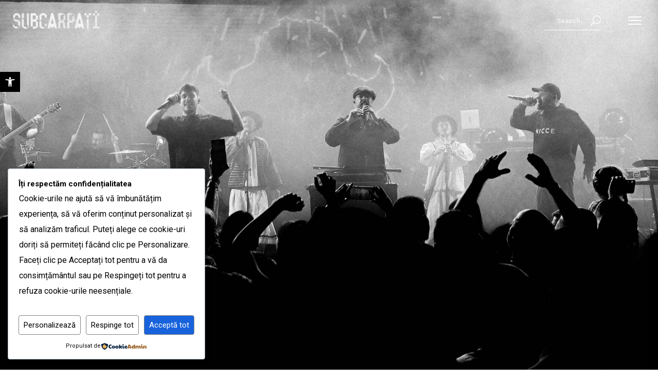

--- FILE ---
content_type: text/html; charset=UTF-8
request_url: https://subcarpati.com/
body_size: 51248
content:
<!DOCTYPE html>
<html lang="ro-RO" itemscope itemtype="http://schema.org/WebPage">
<head>
	<meta charset="UTF-8">
	<meta name="viewport" content="width=device-width, initial-scale=1, shrink-to-fit=no">
	<link rel="profile" href="http://gmpg.org/xfn/11">
	<title>Subcarpati</title>
<meta name='robots' content='max-image-preview:large' />
<link rel="alternate" type="application/rss+xml" title="Subcarpati &raquo; Flux" href="https://subcarpati.com/feed/" />
<link rel="alternate" type="application/rss+xml" title="Subcarpati &raquo; Flux comentarii" href="https://subcarpati.com/comments/feed/" />
<link rel="alternate" title="oEmbed (JSON)" type="application/json+oembed" href="https://subcarpati.com/wp-json/oembed/1.0/embed?url=https%3A%2F%2Fsubcarpati.com%2F" />
<link rel="alternate" title="oEmbed (XML)" type="text/xml+oembed" href="https://subcarpati.com/wp-json/oembed/1.0/embed?url=https%3A%2F%2Fsubcarpati.com%2F&#038;format=xml" />
<style id='wp-img-auto-sizes-contain-inline-css' type='text/css'>
img:is([sizes=auto i],[sizes^="auto," i]){contain-intrinsic-size:3000px 1500px}
/*# sourceURL=wp-img-auto-sizes-contain-inline-css */
</style>
<link rel='stylesheet' id='sbi_styles-css' href='https://subcarpati.com/wp-content/plugins/instagram-feed/css/sbi-styles.min.css?ver=6.10.0' type='text/css' media='all' />
<link rel='stylesheet' id='layerslider-css' href='https://subcarpati.com/wp-content/plugins/LayerSlider/assets/static/layerslider/css/layerslider.css?ver=7.9.7' type='text/css' media='all' />
<style id='wp-emoji-styles-inline-css' type='text/css'>

	img.wp-smiley, img.emoji {
		display: inline !important;
		border: none !important;
		box-shadow: none !important;
		height: 1em !important;
		width: 1em !important;
		margin: 0 0.07em !important;
		vertical-align: -0.1em !important;
		background: none !important;
		padding: 0 !important;
	}
/*# sourceURL=wp-emoji-styles-inline-css */
</style>
<style id='classic-theme-styles-inline-css' type='text/css'>
/*! This file is auto-generated */
.wp-block-button__link{color:#fff;background-color:#32373c;border-radius:9999px;box-shadow:none;text-decoration:none;padding:calc(.667em + 2px) calc(1.333em + 2px);font-size:1.125em}.wp-block-file__button{background:#32373c;color:#fff;text-decoration:none}
/*# sourceURL=/wp-includes/css/classic-themes.min.css */
</style>
<style id='global-styles-inline-css' type='text/css'>
:root{--wp--preset--aspect-ratio--square: 1;--wp--preset--aspect-ratio--4-3: 4/3;--wp--preset--aspect-ratio--3-4: 3/4;--wp--preset--aspect-ratio--3-2: 3/2;--wp--preset--aspect-ratio--2-3: 2/3;--wp--preset--aspect-ratio--16-9: 16/9;--wp--preset--aspect-ratio--9-16: 9/16;--wp--preset--color--black: #000000;--wp--preset--color--cyan-bluish-gray: #abb8c3;--wp--preset--color--white: #ffffff;--wp--preset--color--pale-pink: #f78da7;--wp--preset--color--vivid-red: #cf2e2e;--wp--preset--color--luminous-vivid-orange: #ff6900;--wp--preset--color--luminous-vivid-amber: #fcb900;--wp--preset--color--light-green-cyan: #7bdcb5;--wp--preset--color--vivid-green-cyan: #00d084;--wp--preset--color--pale-cyan-blue: #8ed1fc;--wp--preset--color--vivid-cyan-blue: #0693e3;--wp--preset--color--vivid-purple: #9b51e0;--wp--preset--gradient--vivid-cyan-blue-to-vivid-purple: linear-gradient(135deg,rgb(6,147,227) 0%,rgb(155,81,224) 100%);--wp--preset--gradient--light-green-cyan-to-vivid-green-cyan: linear-gradient(135deg,rgb(122,220,180) 0%,rgb(0,208,130) 100%);--wp--preset--gradient--luminous-vivid-amber-to-luminous-vivid-orange: linear-gradient(135deg,rgb(252,185,0) 0%,rgb(255,105,0) 100%);--wp--preset--gradient--luminous-vivid-orange-to-vivid-red: linear-gradient(135deg,rgb(255,105,0) 0%,rgb(207,46,46) 100%);--wp--preset--gradient--very-light-gray-to-cyan-bluish-gray: linear-gradient(135deg,rgb(238,238,238) 0%,rgb(169,184,195) 100%);--wp--preset--gradient--cool-to-warm-spectrum: linear-gradient(135deg,rgb(74,234,220) 0%,rgb(151,120,209) 20%,rgb(207,42,186) 40%,rgb(238,44,130) 60%,rgb(251,105,98) 80%,rgb(254,248,76) 100%);--wp--preset--gradient--blush-light-purple: linear-gradient(135deg,rgb(255,206,236) 0%,rgb(152,150,240) 100%);--wp--preset--gradient--blush-bordeaux: linear-gradient(135deg,rgb(254,205,165) 0%,rgb(254,45,45) 50%,rgb(107,0,62) 100%);--wp--preset--gradient--luminous-dusk: linear-gradient(135deg,rgb(255,203,112) 0%,rgb(199,81,192) 50%,rgb(65,88,208) 100%);--wp--preset--gradient--pale-ocean: linear-gradient(135deg,rgb(255,245,203) 0%,rgb(182,227,212) 50%,rgb(51,167,181) 100%);--wp--preset--gradient--electric-grass: linear-gradient(135deg,rgb(202,248,128) 0%,rgb(113,206,126) 100%);--wp--preset--gradient--midnight: linear-gradient(135deg,rgb(2,3,129) 0%,rgb(40,116,252) 100%);--wp--preset--font-size--small: 13px;--wp--preset--font-size--medium: 20px;--wp--preset--font-size--large: 36px;--wp--preset--font-size--x-large: 42px;--wp--preset--spacing--20: 0.44rem;--wp--preset--spacing--30: 0.67rem;--wp--preset--spacing--40: 1rem;--wp--preset--spacing--50: 1.5rem;--wp--preset--spacing--60: 2.25rem;--wp--preset--spacing--70: 3.38rem;--wp--preset--spacing--80: 5.06rem;--wp--preset--shadow--natural: 6px 6px 9px rgba(0, 0, 0, 0.2);--wp--preset--shadow--deep: 12px 12px 50px rgba(0, 0, 0, 0.4);--wp--preset--shadow--sharp: 6px 6px 0px rgba(0, 0, 0, 0.2);--wp--preset--shadow--outlined: 6px 6px 0px -3px rgb(255, 255, 255), 6px 6px rgb(0, 0, 0);--wp--preset--shadow--crisp: 6px 6px 0px rgb(0, 0, 0);}:where(.is-layout-flex){gap: 0.5em;}:where(.is-layout-grid){gap: 0.5em;}body .is-layout-flex{display: flex;}.is-layout-flex{flex-wrap: wrap;align-items: center;}.is-layout-flex > :is(*, div){margin: 0;}body .is-layout-grid{display: grid;}.is-layout-grid > :is(*, div){margin: 0;}:where(.wp-block-columns.is-layout-flex){gap: 2em;}:where(.wp-block-columns.is-layout-grid){gap: 2em;}:where(.wp-block-post-template.is-layout-flex){gap: 1.25em;}:where(.wp-block-post-template.is-layout-grid){gap: 1.25em;}.has-black-color{color: var(--wp--preset--color--black) !important;}.has-cyan-bluish-gray-color{color: var(--wp--preset--color--cyan-bluish-gray) !important;}.has-white-color{color: var(--wp--preset--color--white) !important;}.has-pale-pink-color{color: var(--wp--preset--color--pale-pink) !important;}.has-vivid-red-color{color: var(--wp--preset--color--vivid-red) !important;}.has-luminous-vivid-orange-color{color: var(--wp--preset--color--luminous-vivid-orange) !important;}.has-luminous-vivid-amber-color{color: var(--wp--preset--color--luminous-vivid-amber) !important;}.has-light-green-cyan-color{color: var(--wp--preset--color--light-green-cyan) !important;}.has-vivid-green-cyan-color{color: var(--wp--preset--color--vivid-green-cyan) !important;}.has-pale-cyan-blue-color{color: var(--wp--preset--color--pale-cyan-blue) !important;}.has-vivid-cyan-blue-color{color: var(--wp--preset--color--vivid-cyan-blue) !important;}.has-vivid-purple-color{color: var(--wp--preset--color--vivid-purple) !important;}.has-black-background-color{background-color: var(--wp--preset--color--black) !important;}.has-cyan-bluish-gray-background-color{background-color: var(--wp--preset--color--cyan-bluish-gray) !important;}.has-white-background-color{background-color: var(--wp--preset--color--white) !important;}.has-pale-pink-background-color{background-color: var(--wp--preset--color--pale-pink) !important;}.has-vivid-red-background-color{background-color: var(--wp--preset--color--vivid-red) !important;}.has-luminous-vivid-orange-background-color{background-color: var(--wp--preset--color--luminous-vivid-orange) !important;}.has-luminous-vivid-amber-background-color{background-color: var(--wp--preset--color--luminous-vivid-amber) !important;}.has-light-green-cyan-background-color{background-color: var(--wp--preset--color--light-green-cyan) !important;}.has-vivid-green-cyan-background-color{background-color: var(--wp--preset--color--vivid-green-cyan) !important;}.has-pale-cyan-blue-background-color{background-color: var(--wp--preset--color--pale-cyan-blue) !important;}.has-vivid-cyan-blue-background-color{background-color: var(--wp--preset--color--vivid-cyan-blue) !important;}.has-vivid-purple-background-color{background-color: var(--wp--preset--color--vivid-purple) !important;}.has-black-border-color{border-color: var(--wp--preset--color--black) !important;}.has-cyan-bluish-gray-border-color{border-color: var(--wp--preset--color--cyan-bluish-gray) !important;}.has-white-border-color{border-color: var(--wp--preset--color--white) !important;}.has-pale-pink-border-color{border-color: var(--wp--preset--color--pale-pink) !important;}.has-vivid-red-border-color{border-color: var(--wp--preset--color--vivid-red) !important;}.has-luminous-vivid-orange-border-color{border-color: var(--wp--preset--color--luminous-vivid-orange) !important;}.has-luminous-vivid-amber-border-color{border-color: var(--wp--preset--color--luminous-vivid-amber) !important;}.has-light-green-cyan-border-color{border-color: var(--wp--preset--color--light-green-cyan) !important;}.has-vivid-green-cyan-border-color{border-color: var(--wp--preset--color--vivid-green-cyan) !important;}.has-pale-cyan-blue-border-color{border-color: var(--wp--preset--color--pale-cyan-blue) !important;}.has-vivid-cyan-blue-border-color{border-color: var(--wp--preset--color--vivid-cyan-blue) !important;}.has-vivid-purple-border-color{border-color: var(--wp--preset--color--vivid-purple) !important;}.has-vivid-cyan-blue-to-vivid-purple-gradient-background{background: var(--wp--preset--gradient--vivid-cyan-blue-to-vivid-purple) !important;}.has-light-green-cyan-to-vivid-green-cyan-gradient-background{background: var(--wp--preset--gradient--light-green-cyan-to-vivid-green-cyan) !important;}.has-luminous-vivid-amber-to-luminous-vivid-orange-gradient-background{background: var(--wp--preset--gradient--luminous-vivid-amber-to-luminous-vivid-orange) !important;}.has-luminous-vivid-orange-to-vivid-red-gradient-background{background: var(--wp--preset--gradient--luminous-vivid-orange-to-vivid-red) !important;}.has-very-light-gray-to-cyan-bluish-gray-gradient-background{background: var(--wp--preset--gradient--very-light-gray-to-cyan-bluish-gray) !important;}.has-cool-to-warm-spectrum-gradient-background{background: var(--wp--preset--gradient--cool-to-warm-spectrum) !important;}.has-blush-light-purple-gradient-background{background: var(--wp--preset--gradient--blush-light-purple) !important;}.has-blush-bordeaux-gradient-background{background: var(--wp--preset--gradient--blush-bordeaux) !important;}.has-luminous-dusk-gradient-background{background: var(--wp--preset--gradient--luminous-dusk) !important;}.has-pale-ocean-gradient-background{background: var(--wp--preset--gradient--pale-ocean) !important;}.has-electric-grass-gradient-background{background: var(--wp--preset--gradient--electric-grass) !important;}.has-midnight-gradient-background{background: var(--wp--preset--gradient--midnight) !important;}.has-small-font-size{font-size: var(--wp--preset--font-size--small) !important;}.has-medium-font-size{font-size: var(--wp--preset--font-size--medium) !important;}.has-large-font-size{font-size: var(--wp--preset--font-size--large) !important;}.has-x-large-font-size{font-size: var(--wp--preset--font-size--x-large) !important;}
:where(.wp-block-post-template.is-layout-flex){gap: 1.25em;}:where(.wp-block-post-template.is-layout-grid){gap: 1.25em;}
:where(.wp-block-term-template.is-layout-flex){gap: 1.25em;}:where(.wp-block-term-template.is-layout-grid){gap: 1.25em;}
:where(.wp-block-columns.is-layout-flex){gap: 2em;}:where(.wp-block-columns.is-layout-grid){gap: 2em;}
:root :where(.wp-block-pullquote){font-size: 1.5em;line-height: 1.6;}
/*# sourceURL=global-styles-inline-css */
</style>
<link rel='stylesheet' id='contact-form-7-css' href='https://subcarpati.com/wp-content/plugins/contact-form-7/includes/css/styles.css?ver=6.1.4' type='text/css' media='all' />
<link rel='stylesheet' id='flickity-css' href='https://subcarpati.com/wp-content/plugins/wolf-core/assets/css/lib/flickity.min.css?ver=2.2.1' type='text/css' media='all' />
<link rel='stylesheet' id='lity-css' href='https://subcarpati.com/wp-content/plugins/wolf-core/assets/css/lib/lity.min.css?ver=2.2.2' type='text/css' media='all' />
<link rel='stylesheet' id='wolf-core-styles-css' href='https://subcarpati.com/wp-content/plugins/wolf-core/assets/css/style.min.css?ver=2.1.10' type='text/css' media='all' />
<style id='wolf-core-styles-inline-css' type='text/css'>
 .wolf-core-background-color-black{ background-color:#000000; } .wolf-core-border-color-black{ border-color:#000000; } .wolf-core-button-background-color-black{ background-color:#000000; color:#000000; border-color:#000000; } .wolf-core-button-background-color-black .wolf-core-button-background-fill{ box-shadow:0 0 0 0 #000000; background-color:#000000; } .wolf-core-icon-color-black{ color:#000000; } .wolf-core-svg-icon-color-black svg *{ stroke:#000000!important; } .wolf-core-icon-background-color-black{ box-shadow:0 0 0 0 #000000; background-color:#000000; color:#000000; border-color:#000000; } .wolf-core-icon-background-color-black .wolf-core-icon-background-fill{ box-shadow:0 0 0 0 #000000; background-color:#000000; } .wolf-core-text-color-black{ color:#000000!important; } .wolf-core-background-color-lightergrey{ background-color:#f7f7f7; } .wolf-core-border-color-lightergrey{ border-color:#f7f7f7; } .wolf-core-button-background-color-lightergrey{ background-color:#f7f7f7; color:#f7f7f7; border-color:#f7f7f7; } .wolf-core-button-background-color-lightergrey .wolf-core-button-background-fill{ box-shadow:0 0 0 0 #f7f7f7; background-color:#f7f7f7; } .wolf-core-icon-color-lightergrey{ color:#f7f7f7; } .wolf-core-svg-icon-color-lightergrey svg *{ stroke:#f7f7f7!important; } .wolf-core-icon-background-color-lightergrey{ box-shadow:0 0 0 0 #f7f7f7; background-color:#f7f7f7; color:#f7f7f7; border-color:#f7f7f7; } .wolf-core-icon-background-color-lightergrey .wolf-core-icon-background-fill{ box-shadow:0 0 0 0 #f7f7f7; background-color:#f7f7f7; } .wolf-core-text-color-lightergrey{ color:#f7f7f7!important; } .wolf-core-background-color-darkgrey{ background-color:#444444; } .wolf-core-border-color-darkgrey{ border-color:#444444; } .wolf-core-button-background-color-darkgrey{ background-color:#444444; color:#444444; border-color:#444444; } .wolf-core-button-background-color-darkgrey .wolf-core-button-background-fill{ box-shadow:0 0 0 0 #444444; background-color:#444444; } .wolf-core-icon-color-darkgrey{ color:#444444; } .wolf-core-svg-icon-color-darkgrey svg *{ stroke:#444444!important; } .wolf-core-icon-background-color-darkgrey{ box-shadow:0 0 0 0 #444444; background-color:#444444; color:#444444; border-color:#444444; } .wolf-core-icon-background-color-darkgrey .wolf-core-icon-background-fill{ box-shadow:0 0 0 0 #444444; background-color:#444444; } .wolf-core-text-color-darkgrey{ color:#444444!important; } .wolf-core-background-color-white{ background-color:#ffffff; } .wolf-core-border-color-white{ border-color:#ffffff; } .wolf-core-button-background-color-white{ background-color:#ffffff; color:#ffffff; border-color:#ffffff; } .wolf-core-button-background-color-white .wolf-core-button-background-fill{ box-shadow:0 0 0 0 #ffffff; background-color:#ffffff; } .wolf-core-icon-color-white{ color:#ffffff; } .wolf-core-svg-icon-color-white svg *{ stroke:#ffffff!important; } .wolf-core-icon-background-color-white{ box-shadow:0 0 0 0 #ffffff; background-color:#ffffff; color:#ffffff; border-color:#ffffff; } .wolf-core-icon-background-color-white .wolf-core-icon-background-fill{ box-shadow:0 0 0 0 #ffffff; background-color:#ffffff; } .wolf-core-text-color-white{ color:#ffffff!important; } .wolf-core-background-color-orange{ background-color:#F7BE68; } .wolf-core-border-color-orange{ border-color:#F7BE68; } .wolf-core-button-background-color-orange{ background-color:#F7BE68; color:#F7BE68; border-color:#F7BE68; } .wolf-core-button-background-color-orange .wolf-core-button-background-fill{ box-shadow:0 0 0 0 #F7BE68; background-color:#F7BE68; } .wolf-core-icon-color-orange{ color:#F7BE68; } .wolf-core-svg-icon-color-orange svg *{ stroke:#F7BE68!important; } .wolf-core-icon-background-color-orange{ box-shadow:0 0 0 0 #F7BE68; background-color:#F7BE68; color:#F7BE68; border-color:#F7BE68; } .wolf-core-icon-background-color-orange .wolf-core-icon-background-fill{ box-shadow:0 0 0 0 #F7BE68; background-color:#F7BE68; } .wolf-core-text-color-orange{ color:#F7BE68!important; } .wolf-core-background-color-green{ background-color:#6DAB3C; } .wolf-core-border-color-green{ border-color:#6DAB3C; } .wolf-core-button-background-color-green{ background-color:#6DAB3C; color:#6DAB3C; border-color:#6DAB3C; } .wolf-core-button-background-color-green .wolf-core-button-background-fill{ box-shadow:0 0 0 0 #6DAB3C; background-color:#6DAB3C; } .wolf-core-icon-color-green{ color:#6DAB3C; } .wolf-core-svg-icon-color-green svg *{ stroke:#6DAB3C!important; } .wolf-core-icon-background-color-green{ box-shadow:0 0 0 0 #6DAB3C; background-color:#6DAB3C; color:#6DAB3C; border-color:#6DAB3C; } .wolf-core-icon-background-color-green .wolf-core-icon-background-fill{ box-shadow:0 0 0 0 #6DAB3C; background-color:#6DAB3C; } .wolf-core-text-color-green{ color:#6DAB3C!important; } .wolf-core-background-color-turquoise{ background-color:#49afcd; } .wolf-core-border-color-turquoise{ border-color:#49afcd; } .wolf-core-button-background-color-turquoise{ background-color:#49afcd; color:#49afcd; border-color:#49afcd; } .wolf-core-button-background-color-turquoise .wolf-core-button-background-fill{ box-shadow:0 0 0 0 #49afcd; background-color:#49afcd; } .wolf-core-icon-color-turquoise{ color:#49afcd; } .wolf-core-svg-icon-color-turquoise svg *{ stroke:#49afcd!important; } .wolf-core-icon-background-color-turquoise{ box-shadow:0 0 0 0 #49afcd; background-color:#49afcd; color:#49afcd; border-color:#49afcd; } .wolf-core-icon-background-color-turquoise .wolf-core-icon-background-fill{ box-shadow:0 0 0 0 #49afcd; background-color:#49afcd; } .wolf-core-text-color-turquoise{ color:#49afcd!important; } .wolf-core-background-color-violet{ background-color:#8D6DC4; } .wolf-core-border-color-violet{ border-color:#8D6DC4; } .wolf-core-button-background-color-violet{ background-color:#8D6DC4; color:#8D6DC4; border-color:#8D6DC4; } .wolf-core-button-background-color-violet .wolf-core-button-background-fill{ box-shadow:0 0 0 0 #8D6DC4; background-color:#8D6DC4; } .wolf-core-icon-color-violet{ color:#8D6DC4; } .wolf-core-svg-icon-color-violet svg *{ stroke:#8D6DC4!important; } .wolf-core-icon-background-color-violet{ box-shadow:0 0 0 0 #8D6DC4; background-color:#8D6DC4; color:#8D6DC4; border-color:#8D6DC4; } .wolf-core-icon-background-color-violet .wolf-core-icon-background-fill{ box-shadow:0 0 0 0 #8D6DC4; background-color:#8D6DC4; } .wolf-core-text-color-violet{ color:#8D6DC4!important; } .wolf-core-background-color-pink{ background-color:#FE6C61; } .wolf-core-border-color-pink{ border-color:#FE6C61; } .wolf-core-button-background-color-pink{ background-color:#FE6C61; color:#FE6C61; border-color:#FE6C61; } .wolf-core-button-background-color-pink .wolf-core-button-background-fill{ box-shadow:0 0 0 0 #FE6C61; background-color:#FE6C61; } .wolf-core-icon-color-pink{ color:#FE6C61; } .wolf-core-svg-icon-color-pink svg *{ stroke:#FE6C61!important; } .wolf-core-icon-background-color-pink{ box-shadow:0 0 0 0 #FE6C61; background-color:#FE6C61; color:#FE6C61; border-color:#FE6C61; } .wolf-core-icon-background-color-pink .wolf-core-icon-background-fill{ box-shadow:0 0 0 0 #FE6C61; background-color:#FE6C61; } .wolf-core-text-color-pink{ color:#FE6C61!important; } .wolf-core-background-color-greyblue{ background-color:#49535a; } .wolf-core-border-color-greyblue{ border-color:#49535a; } .wolf-core-button-background-color-greyblue{ background-color:#49535a; color:#49535a; border-color:#49535a; } .wolf-core-button-background-color-greyblue .wolf-core-button-background-fill{ box-shadow:0 0 0 0 #49535a; background-color:#49535a; } .wolf-core-icon-color-greyblue{ color:#49535a; } .wolf-core-svg-icon-color-greyblue svg *{ stroke:#49535a!important; } .wolf-core-icon-background-color-greyblue{ box-shadow:0 0 0 0 #49535a; background-color:#49535a; color:#49535a; border-color:#49535a; } .wolf-core-icon-background-color-greyblue .wolf-core-icon-background-fill{ box-shadow:0 0 0 0 #49535a; background-color:#49535a; } .wolf-core-text-color-greyblue{ color:#49535a!important; } .wolf-core-background-color-red{ background-color:#da4f49; } .wolf-core-border-color-red{ border-color:#da4f49; } .wolf-core-button-background-color-red{ background-color:#da4f49; color:#da4f49; border-color:#da4f49; } .wolf-core-button-background-color-red .wolf-core-button-background-fill{ box-shadow:0 0 0 0 #da4f49; background-color:#da4f49; } .wolf-core-icon-color-red{ color:#da4f49; } .wolf-core-svg-icon-color-red svg *{ stroke:#da4f49!important; } .wolf-core-icon-background-color-red{ box-shadow:0 0 0 0 #da4f49; background-color:#da4f49; color:#da4f49; border-color:#da4f49; } .wolf-core-icon-background-color-red .wolf-core-icon-background-fill{ box-shadow:0 0 0 0 #da4f49; background-color:#da4f49; } .wolf-core-text-color-red{ color:#da4f49!important; } .wolf-core-background-color-yellow{ background-color:#e6ae48; } .wolf-core-border-color-yellow{ border-color:#e6ae48; } .wolf-core-button-background-color-yellow{ background-color:#e6ae48; color:#e6ae48; border-color:#e6ae48; } .wolf-core-button-background-color-yellow .wolf-core-button-background-fill{ box-shadow:0 0 0 0 #e6ae48; background-color:#e6ae48; } .wolf-core-icon-color-yellow{ color:#e6ae48; } .wolf-core-svg-icon-color-yellow svg *{ stroke:#e6ae48!important; } .wolf-core-icon-background-color-yellow{ box-shadow:0 0 0 0 #e6ae48; background-color:#e6ae48; color:#e6ae48; border-color:#e6ae48; } .wolf-core-icon-background-color-yellow .wolf-core-icon-background-fill{ box-shadow:0 0 0 0 #e6ae48; background-color:#e6ae48; } .wolf-core-text-color-yellow{ color:#e6ae48!important; } .wolf-core-background-color-blue{ background-color:#75D69C; } .wolf-core-border-color-blue{ border-color:#75D69C; } .wolf-core-button-background-color-blue{ background-color:#75D69C; color:#75D69C; border-color:#75D69C; } .wolf-core-button-background-color-blue .wolf-core-button-background-fill{ box-shadow:0 0 0 0 #75D69C; background-color:#75D69C; } .wolf-core-icon-color-blue{ color:#75D69C; } .wolf-core-svg-icon-color-blue svg *{ stroke:#75D69C!important; } .wolf-core-icon-background-color-blue{ box-shadow:0 0 0 0 #75D69C; background-color:#75D69C; color:#75D69C; border-color:#75D69C; } .wolf-core-icon-background-color-blue .wolf-core-icon-background-fill{ box-shadow:0 0 0 0 #75D69C; background-color:#75D69C; } .wolf-core-text-color-blue{ color:#75D69C!important; } .wolf-core-background-color-peacoc{ background-color:#4CADC9; } .wolf-core-border-color-peacoc{ border-color:#4CADC9; } .wolf-core-button-background-color-peacoc{ background-color:#4CADC9; color:#4CADC9; border-color:#4CADC9; } .wolf-core-button-background-color-peacoc .wolf-core-button-background-fill{ box-shadow:0 0 0 0 #4CADC9; background-color:#4CADC9; } .wolf-core-icon-color-peacoc{ color:#4CADC9; } .wolf-core-svg-icon-color-peacoc svg *{ stroke:#4CADC9!important; } .wolf-core-icon-background-color-peacoc{ box-shadow:0 0 0 0 #4CADC9; background-color:#4CADC9; color:#4CADC9; border-color:#4CADC9; } .wolf-core-icon-background-color-peacoc .wolf-core-icon-background-fill{ box-shadow:0 0 0 0 #4CADC9; background-color:#4CADC9; } .wolf-core-text-color-peacoc{ color:#4CADC9!important; } .wolf-core-background-color-chino{ background-color:#CEC2AB; } .wolf-core-border-color-chino{ border-color:#CEC2AB; } .wolf-core-button-background-color-chino{ background-color:#CEC2AB; color:#CEC2AB; border-color:#CEC2AB; } .wolf-core-button-background-color-chino .wolf-core-button-background-fill{ box-shadow:0 0 0 0 #CEC2AB; background-color:#CEC2AB; } .wolf-core-icon-color-chino{ color:#CEC2AB; } .wolf-core-svg-icon-color-chino svg *{ stroke:#CEC2AB!important; } .wolf-core-icon-background-color-chino{ box-shadow:0 0 0 0 #CEC2AB; background-color:#CEC2AB; color:#CEC2AB; border-color:#CEC2AB; } .wolf-core-icon-background-color-chino .wolf-core-icon-background-fill{ box-shadow:0 0 0 0 #CEC2AB; background-color:#CEC2AB; } .wolf-core-text-color-chino{ color:#CEC2AB!important; } .wolf-core-background-color-mulled-wine{ background-color:#50485B; } .wolf-core-border-color-mulled-wine{ border-color:#50485B; } .wolf-core-button-background-color-mulled-wine{ background-color:#50485B; color:#50485B; border-color:#50485B; } .wolf-core-button-background-color-mulled-wine .wolf-core-button-background-fill{ box-shadow:0 0 0 0 #50485B; background-color:#50485B; } .wolf-core-icon-color-mulled-wine{ color:#50485B; } .wolf-core-svg-icon-color-mulled-wine svg *{ stroke:#50485B!important; } .wolf-core-icon-background-color-mulled-wine{ box-shadow:0 0 0 0 #50485B; background-color:#50485B; color:#50485B; border-color:#50485B; } .wolf-core-icon-background-color-mulled-wine .wolf-core-icon-background-fill{ box-shadow:0 0 0 0 #50485B; background-color:#50485B; } .wolf-core-text-color-mulled-wine{ color:#50485B!important; } .wolf-core-background-color-vista-blue{ background-color:#75D69C; } .wolf-core-border-color-vista-blue{ border-color:#75D69C; } .wolf-core-button-background-color-vista-blue{ background-color:#75D69C; color:#75D69C; border-color:#75D69C; } .wolf-core-button-background-color-vista-blue .wolf-core-button-background-fill{ box-shadow:0 0 0 0 #75D69C; background-color:#75D69C; } .wolf-core-icon-color-vista-blue{ color:#75D69C; } .wolf-core-svg-icon-color-vista-blue svg *{ stroke:#75D69C!important; } .wolf-core-icon-background-color-vista-blue{ box-shadow:0 0 0 0 #75D69C; background-color:#75D69C; color:#75D69C; border-color:#75D69C; } .wolf-core-icon-background-color-vista-blue .wolf-core-icon-background-fill{ box-shadow:0 0 0 0 #75D69C; background-color:#75D69C; } .wolf-core-text-color-vista-blue{ color:#75D69C!important; } .wolf-core-background-color-grey{ background-color:#EBEBEB; } .wolf-core-border-color-grey{ border-color:#EBEBEB; } .wolf-core-button-background-color-grey{ background-color:#EBEBEB; color:#EBEBEB; border-color:#EBEBEB; } .wolf-core-button-background-color-grey .wolf-core-button-background-fill{ box-shadow:0 0 0 0 #EBEBEB; background-color:#EBEBEB; } .wolf-core-icon-color-grey{ color:#EBEBEB; } .wolf-core-svg-icon-color-grey svg *{ stroke:#EBEBEB!important; } .wolf-core-icon-background-color-grey{ box-shadow:0 0 0 0 #EBEBEB; background-color:#EBEBEB; color:#EBEBEB; border-color:#EBEBEB; } .wolf-core-icon-background-color-grey .wolf-core-icon-background-fill{ box-shadow:0 0 0 0 #EBEBEB; background-color:#EBEBEB; } .wolf-core-text-color-grey{ color:#EBEBEB!important; } .wolf-core-background-color-sky{ background-color:#5AA1E3; } .wolf-core-border-color-sky{ border-color:#5AA1E3; } .wolf-core-button-background-color-sky{ background-color:#5AA1E3; color:#5AA1E3; border-color:#5AA1E3; } .wolf-core-button-background-color-sky .wolf-core-button-background-fill{ box-shadow:0 0 0 0 #5AA1E3; background-color:#5AA1E3; } .wolf-core-icon-color-sky{ color:#5AA1E3; } .wolf-core-svg-icon-color-sky svg *{ stroke:#5AA1E3!important; } .wolf-core-icon-background-color-sky{ box-shadow:0 0 0 0 #5AA1E3; background-color:#5AA1E3; color:#5AA1E3; border-color:#5AA1E3; } .wolf-core-icon-background-color-sky .wolf-core-icon-background-fill{ box-shadow:0 0 0 0 #5AA1E3; background-color:#5AA1E3; } .wolf-core-text-color-sky{ color:#5AA1E3!important; } .wolf-core-background-color-juicy-pink{ background-color:#F4524D; } .wolf-core-border-color-juicy-pink{ border-color:#F4524D; } .wolf-core-button-background-color-juicy-pink{ background-color:#F4524D; color:#F4524D; border-color:#F4524D; } .wolf-core-button-background-color-juicy-pink .wolf-core-button-background-fill{ box-shadow:0 0 0 0 #F4524D; background-color:#F4524D; } .wolf-core-icon-color-juicy-pink{ color:#F4524D; } .wolf-core-svg-icon-color-juicy-pink svg *{ stroke:#F4524D!important; } .wolf-core-icon-background-color-juicy-pink{ box-shadow:0 0 0 0 #F4524D; background-color:#F4524D; color:#F4524D; border-color:#F4524D; } .wolf-core-icon-background-color-juicy-pink .wolf-core-icon-background-fill{ box-shadow:0 0 0 0 #F4524D; background-color:#F4524D; } .wolf-core-text-color-juicy-pink{ color:#F4524D!important; } .wolf-core-background-color-sandy-brown{ background-color:#F79468; } .wolf-core-border-color-sandy-brown{ border-color:#F79468; } .wolf-core-button-background-color-sandy-brown{ background-color:#F79468; color:#F79468; border-color:#F79468; } .wolf-core-button-background-color-sandy-brown .wolf-core-button-background-fill{ box-shadow:0 0 0 0 #F79468; background-color:#F79468; } .wolf-core-icon-color-sandy-brown{ color:#F79468; } .wolf-core-svg-icon-color-sandy-brown svg *{ stroke:#F79468!important; } .wolf-core-icon-background-color-sandy-brown{ box-shadow:0 0 0 0 #F79468; background-color:#F79468; color:#F79468; border-color:#F79468; } .wolf-core-icon-background-color-sandy-brown .wolf-core-icon-background-fill{ box-shadow:0 0 0 0 #F79468; background-color:#F79468; } .wolf-core-text-color-sandy-brown{ color:#F79468!important; } .wolf-core-background-color-purple{ background-color:#B97EBB; } .wolf-core-border-color-purple{ border-color:#B97EBB; } .wolf-core-button-background-color-purple{ background-color:#B97EBB; color:#B97EBB; border-color:#B97EBB; } .wolf-core-button-background-color-purple .wolf-core-button-background-fill{ box-shadow:0 0 0 0 #B97EBB; background-color:#B97EBB; } .wolf-core-icon-color-purple{ color:#B97EBB; } .wolf-core-svg-icon-color-purple svg *{ stroke:#B97EBB!important; } .wolf-core-icon-background-color-purple{ box-shadow:0 0 0 0 #B97EBB; background-color:#B97EBB; color:#B97EBB; border-color:#B97EBB; } .wolf-core-icon-background-color-purple .wolf-core-icon-background-fill{ box-shadow:0 0 0 0 #B97EBB; background-color:#B97EBB; } .wolf-core-text-color-purple{ color:#B97EBB!important; } .wolf-core-background-color-accent{ background-color:#000000; } .wolf-core-border-color-accent{ border-color:#000000; } .wolf-core-button-background-color-accent{ background-color:#000000; color:#000000; border-color:#000000; } .wolf-core-button-background-color-accent .wolf-core-button-background-fill{ box-shadow:0 0 0 0 #000000; background-color:#000000; } .wolf-core-icon-color-accent{ color:#000000; } .wolf-core-svg-icon-color-accent svg *{ stroke:#000000!important; } .wolf-core-icon-background-color-accent{ box-shadow:0 0 0 0 #000000; background-color:#000000; color:#000000; border-color:#000000; } .wolf-core-icon-background-color-accent .wolf-core-icon-background-fill{ box-shadow:0 0 0 0 #000000; background-color:#000000; } .wolf-core-text-color-accent{ color:#000000!important; } 
/*# sourceURL=wolf-core-styles-inline-css */
</style>
<link rel='stylesheet' id='cookieadmin-style-css' href='https://subcarpati.com/wp-content/plugins/cookieadmin/assets/css/consent.css?ver=1.1.4' type='text/css' media='all' />
<style id='cookieadmin-style-inline-css' type='text/css'>
.cookieadmin_remark, .cookieadmin_showmore { color: #1863dc !important; }input:checked+.cookieadmin_slider, input:disabled+.cookieadmin_slider { background-color: #3582C4 !important; }.cookieadmin_slider{ background-color: #808080 !important; }
/*# sourceURL=cookieadmin-style-inline-css */
</style>
<link rel='stylesheet' id='pojo-a11y-css' href='https://subcarpati.com/wp-content/plugins/pojo-accessibility/modules/legacy/assets/css/style.min.css?ver=1.0.0' type='text/css' media='all' />
<link rel='stylesheet' id='font-awesome-css' href='https://subcarpati.com/wp-content/plugins/elementor/assets/lib/font-awesome/css/font-awesome.min.css?ver=4.7.0' type='text/css' media='all' />
<link rel='stylesheet' id='socicon-css' href='https://subcarpati.com/wp-content/plugins/wolf-core/assets/css/lib/fonts/socicon/socicon.min.css?ver=2.1.10' type='text/css' media='all' />
<link rel='stylesheet' id='linea-icons-css' href='https://subcarpati.com/wp-content/themes/swingster/assets/css/lib/fonts/linea-icons/linea-icons.min.css?ver=1.0.0' type='text/css' media='all' />
<link rel='stylesheet' id='linearicons-css' href='https://subcarpati.com/wp-content/themes/swingster/assets/css/lib/fonts/linearicons/linearicons.min.css?ver=1.0.0' type='text/css' media='all' />
<link rel='stylesheet' id='mediaelement-css' href='https://subcarpati.com/wp-includes/js/mediaelement/mediaelementplayer-legacy.min.css?ver=4.2.17' type='text/css' media='all' />
<link rel='stylesheet' id='wp-mediaelement-css' href='https://subcarpati.com/wp-includes/js/mediaelement/wp-mediaelement.min.css?ver=6.9' type='text/css' media='all' />
<link rel='stylesheet' id='dashicons-css' href='https://subcarpati.com/wp-includes/css/dashicons.min.css?ver=6.9' type='text/css' media='all' />
<link rel='stylesheet' id='normalize-css' href='https://subcarpati.com/wp-content/themes/swingster/assets/css/lib/normalize.min.css?ver=3.0.0' type='text/css' media='all' />
<link rel='stylesheet' id='flexslider-css' href='https://subcarpati.com/wp-content/themes/swingster/assets/css/lib/flexslider/flexslider.min.css?ver=2.6.3' type='text/css' media='all' />
<link rel='stylesheet' id='fancybox-css' href='https://subcarpati.com/wp-content/themes/swingster/assets/css/lib/jquery.fancybox.min.css?ver=3.5.2' type='text/css' media='all' />
<link rel='stylesheet' id='swingster-style-css' href='https://subcarpati.com/wp-content/themes/swingster/assets/css/main.min.css?ver=1.0.0' type='text/css' media='all' />
<style id='swingster-style-inline-css' type='text/css'>
/* Color Scheme */ /* Body Background Color */ body, .frame-border{ background-color: #ffffff; } /* Page Background Color */ .site-header, .post-header-container, .content-inner, .loading-overlay, .no-hero #hero, .wolf-core-font-default{ background-color: #ffffff; } /* Submenu color */ #site-navigation-primary-desktop .mega-menu-panel, #site-navigation-primary-desktop ul.sub-menu, #mobile-menu-panel, .offcanvas-menu-panel, .lateral-menu-panel, .cart-panel, .wwcs-selector, .currency-switcher .woocs-style-1-dropdown .woocs-style-1-dropdown-menu{ background:#ffffff; } .currency-switcher .woocs-style-1-dropdown .woocs-style-1-dropdown-menu li{ background-color:#ffffff!important; } .cart-panel{ background:#ffffff!important; } .panel-closer-overlay{ //background:#ffffff; } .overlay-menu-panel{ background:rgba( 255,255,255, 0.95); } /* Sub menu Font Color */ .nav-menu-desktop li ul li:not(.menu-button-primary):not(.menu-button-secondary) .menu-item-text-container, .nav-menu-desktop li ul.sub-menu li:not(.menu-button-primary):not(.menu-button-secondary).menu-item-has-children > a:before, .nav-menu-desktop li ul li.not-linked > a:first-child .menu-item-text-container, .mega-menu-tagline-text, .wwcs-selector, .currency-switcher .woocs-style-1-dropdown .woocs-style-1-dropdown-menu, .widget .woocommerce-Price-amount{ color: #0d0d0d; } .cart-panel, .cart-panel a, .cart-panel strong, .cart-panel b{ color: #0d0d0d!important; } #close-side-panel-icon{ color: #0d0d0d!important; } .nav-menu-vertical li a, .nav-menu-mobile li a, .nav-menu-vertical li.menu-item-has-children:before, .nav-menu-vertical li.page_item_has_children:before, .nav-menu-vertical li.active:before, .nav-menu-mobile li.menu-item-has-children:before, .nav-menu-mobile li.page_item_has_children:before, .nav-menu-mobile li.active:before{ color: #0d0d0d!important; } .lateral-menu-panel .wolf-core-icon:before{ color: #0d0d0d!important; } .nav-menu-desktop li ul.sub-menu li.menu-item-has-children > a:before{ color: #0d0d0d; } .cart-panel, .cart-panel a, .cart-panel strong, .cart-panel b{ color: #0d0d0d!important; } /* Accent Color */ .accent{ color:#000000; } .accent-color-is-black .wolf-core-font-color-light .accent{ color:white; } .logo-text:after, .side-panel-logo-heading:after{ background-color:#000000; } /*#staaw-loading-point, .star-rating{ color:#000000; }*/ .price-box, .category-filter ul li a:after, .theme-heading:after, .highlight:after, .highlight-primary:after{ background-color:#000000; } .entry-event-grid .event-date .we-month, .entry-event-list .event-date .we-month { background:#000000; } .product-layout-box-style-1 .quickview-product-add-to-cart-icon:before, .wolf-core-single-image-overlay-title span:after, .work-meta-value a:hover{ color:#000000; } .nav-menu li.sale .menu-item-text-container:before, .nav-menu-mobile li.sale .menu-item-text-container:before { background:#000000!important; } .entry-post-skin-light:not(.entry-post-standard).entry-video:hover .video-play-button { border-left-color:#000000!important; } .entry-post-standard .entry-thumbnail-overlay{ /*background-color:rgba( 0,0,0, 0.95);*/ } .widget_price_filter .ui-slider .ui-slider-range, mark, p.demo_store, .woocommerce-store-notice{ background-color:#000000; } /* Buttons */ .theme-button-text-accent, .nav-button-text-accent .menu-item-inner{ color:#000000; } .theme-button-special-accent, .theme-button-solid-accent, .theme-button-outline-accent:hover, .nav-button-special-accent .menu-item-inner, .nav-button-solid-accent .menu-item-inner, .nav-button-outline-accent:hover .menu-item-inner{ border-color:#000000!important; background-color:#000000!important; } .entry-post-standard .entry-title a:hover, .entry-post-standard .entry-meta a:hover, .entry-post-grid .entry-title a:hover, .entry-post-grid .entry-meta a:hover, .entry-post-masonry .entry-title a:hover, .entry-post-masonry .entry-meta a:hover{ //color:#000000!important; } .group_table td a:hover{ color:#000000; } .fancybox-thumbs>ul>li:before{ border-color:#000000; } .wolf-core-background-color-accent{ background-color:#000000; } .accent-color-is-black .wolf-core-font-color-light .wolf_core_bar_color_filler{ background-color:white!important; } .wolf-core-highlight-accent{ background-color:#000000; color:#fff; } .wolf-core-icon-background-color-accent{ box-shadow:0 0 0 0 #000000; background-color:#000000; color:#000000; border-color:#000000; } .wolf-core-icon-background-color-accent .wolf-core-icon-background-fill{ box-shadow:0 0 0 0 #000000; background-color:#000000; } .wolf-core-button-background-color-accent{ background-color:#000000; color:#000000; border-color:#000000; } .wolf-core-button-background-color-accent .wolf-core-button-background-fill{ box-shadow:0 0 0 0 #000000; background-color:#000000; } .wolf-core-svg-icon-color-accent svg * { stroke:#000000!important; } .wolf-core-one-page-nav-bullet-tip{ background-color: #000000; } .wolf-core-one-page-nav-bullet-tip:before{ border-color: transparent transparent transparent #000000; } .accent, .bypostauthor .avatar{ color:#000000; } .wolf-core-button-color-button-accent, .more-link, .buton-accent{ background-color: #000000; border-color: #000000; } .wolf-core-ils-item-title:before { background-color: #000000!important; } .widget .tagcloud:before{ color:#000000; } .group_table td a:hover{ color:#000000; } .added_to_cart, .button, .button-download, .more-link, input[type=submit]{ background-color: #000000; border-color: #000000; } /* WVC icons */ .wolf-core-icon-color-accent{ color:#000000; } .wolf-core-icon-background-color-accent{ box-shadow:0 0 0 0 #000000; background-color:#000000; color:#000000; border-color:#000000; } .wolf-core-icon-background-color-accent .wolf-core-icon-background-fill{ box-shadow:0 0 0 0 #000000; background-color:#000000; } #ajax-progress-bar, .cart-icon-product-count{ background:#000000; } .background-accent{ background: #000000!important; } .mejs-container .mejs-controls .mejs-time-rail .mejs-time-current, .mejs-container .mejs-controls .mejs-time-rail .mejs-time-current, .mejs-container .mejs-controls .mejs-horizontal-volume-slider .mejs-horizontal-volume-current{ background: #000000!important; } .trigger{ background-color: #000000!important; border : solid 1px #000000; } .bypostauthor .avatar { border: 3px solid #000000; } ::selection { background: #000000; } ::-moz-selection { background: #000000; } .spinner{ color:#0d0d0d; } .ball-pulse > div, .ball-pulse-sync > div, .ball-scale > div, .ball-scale-random > div, .ball-rotate > div, .ball-clip-rotate > div, .ball-clip-rotate-pulse > div:first-child, .ball-beat > div, .ball-scale-multiple > div, .ball-pulse-rise > div, .ball-grid-beat > div, .ball-grid-pulse > div, .ball-spin-fade-loader > div, .ball-zig-zag > div, .ball-zig-zag-deflect > div, .line-scale > div, .line-scale-party > div, .line-scale-pulse-out > div, .line-scale-pulse-out-rapid > div, .line-spin-fade-loader > div { background:#0d0d0d; } .ball-clip-rotate-pulse > div:last-child, .ball-clip-rotate-multiple > div, .ball-scale-ripple > div, .ball-scale-ripple-multiple > div, .ball-triangle-path > div{ border-color:#0d0d0d; } .ball-clip-rotate-multiple > div:last-child{ border-color: #0d0d0d transparent #0d0d0d transparent; } /********************* WVC ***********************/ .wolf-core-it-label{ color:#000000; } .wolf-core-icon-box.wolf-core-icon-type-circle .wolf-core-icon-no-custom-style.wolf-core-hover-fill-in:hover, .wolf-core-icon-box.wolf-core-icon-type-square .wolf-core-icon-no-custom-style.wolf-core-hover-fill-in:hover { -webkit-box-shadow: inset 0 0 0 1em #000000; box-shadow: inset 0 0 0 1em #000000; border-color: #000000; } .wolf-core-pricing-table-featured-text, .wolf-core-pricing-table-featured .wolf-core-pricing-table-button a{ background: #000000; } .wolf-core-pricing-table-featured .wolf-core-pricing-table-price, .wolf-core-pricing-table-featured .wolf-core-pricing-table-currency { color: #000000; } .wolf-core-pricing-table-featured .wolf-core-pricing-table-price-strike:before { background-color: #000000; } .wolf-core-team-member-social-container a:hover{ color: #000000; } /* Main Text Color */ body, .wolf-core-font-dark, .nav-label{ color:#636363; } .spinner-color, .sk-child:before, .sk-circle:before, .sk-cube:before{ background-color: #0d0d0d!important; } /* Strong Text Color */ a,strong, .products li .price, .products li .star-rating, .wr-print-button, table.cart thead, #content table.cart thead, .work-meta-label, .wwcs-current-currency { color: #0d0d0d; } .wolf-alert.success a, .wolf-alert.success a:hover, .wolf-alert.success b, .wolf-alert.success span, .wolf-alert.success strong, .woocommerce-error a, .woocommerce-error a:hover, .woocommerce-error b, .woocommerce-error span, .woocommerce-error strong, .woocommerce-info a, .woocommerce-info a:hover, .woocommerce-info b, .woocommerce-info span, .woocommerce-info strong, .woocommerce-message a, .woocommerce-message a:hover, .woocommerce-message b, .woocommerce-message span, .woocommerce-message strong{ color: #0d0d0d; } .wolf-core-pricing-table-title{ color: #0d0d0d!important; } h1,h2,h3,h4,h5,h6, .wolf-core-font-dark h1:not(.wolf-core-service-title), .wolf-core-font-dark h2:not(.wolf-core-service-title), .wolf-core-font-dark h3:not(.wolf-core-service-title), .wolf-core-font-dark h4:not(.wolf-core-service-title), .wolf-core-font-dark h5:not(.wolf-core-service-title) .wolf-core-font-dark h6:not(.wolf-core-service-title), .wolf-core-font-dark strong, .wolf-core-font-dark b, .wolf-core-font-dark .wolf-core-counter, .wolf-core-font-dark .wolf-core-bigtext-link, .wolf-core-font-dark .wolf-core-fittext-link, .wolf-core-font-dark .wolf-core-pie-counter, .wolf-core-font-dark .wolf-core-icon-color-default, .sku, .wolf-core-font-dark .wolf-core-counter-text, .wolf-core-font-dark .wolf-core-video-opener-caption, .wolf-core-font-dark .wolf-core-list-has-icon ul li .fa, .wolf-core-font-dark .wolf-core-process-number.wolf-core-text-color-default, .wolf-core-font-dark .wolf-core-process-number.wolf-core-text-color-default:before, .wolf-core-font-dark .blockquote:before, .wolf-core-font-dark blockquote, .post-extra-meta, .comment-reply-title, .comment-reply-link{ color: #0d0d0d; } .wolf-core-font-dark .wolf-core-process-icon-container{ border-color: #0d0d0d; } .bit-widget-container, .entry-link{ color: #0d0d0d; } .single-product .entry-summary .woocommerce-Price-amount, .entry-post-standard .entry-title{ color: #0d0d0d!important; } .wr-stars>span.wr-star-voted:before, .wr-stars>span.wr-star-voted~span:before{ color: #0d0d0d!important; } /* Border Color */ .widget-title, .woocommerce-tabs ul.tabs{ border-bottom-color:rgba( 13,13,13, 0.03); } .widget_layered_nav_filters ul li a{ border-color:rgba( 13,13,13, 0.03); } hr{ background:rgba( 13,13,13, 0.03); } /*.link:after, .underline:after, p:not(.attachment) > a:not(.no-link-style):not(.button):not(.button-download):not(.added_to_cart):not(.button-secondary):not(.menu-link):not(.filter-link):not(.entry-link):not(.more-link):not(.wolf-core-image-inner):not(.wolf-core-button):not(.wolf-core-bigtext-link):not(.wolf-core-fittext-link):not(.ui-tabs-anchor):not(.wolf-core-icon-title-link):not(.wolf-core-icon-link):not(.wolf-core-social-icon-link):not(.wolf-core-team-member-social):not(.wolf-tweet-link):not(.author-link):after, .link:before, .underline:before, p:not(.attachment) > a:not(.no-link-style):not(.button):not(.button-download):not(.added_to_cart):not(.button-secondary):not(.menu-link):not(.filter-link):not(.entry-link):not(.more-link):not(.wolf-core-image-inner):not(.wolf-core-button):not(.wolf-core-bigtext-link):not(.wolf-core-fittext-link):not(.ui-tabs-anchor):not(.wolf-core-icon-title-link):not(.wolf-core-icon-link):not(.wolf-core-social-icon-link):not(.wolf-core-team-member-social):not(.wolf-tweet-link):not(.author-link):before{ background: #000000!important; }*/ .category-filter ul li a:before{ //background:#000000!important; } .theme-heading:after{ color:#000000; } /* Button */ .entry-mp-event .entry-container, .wolf-core-recipe-instructions o li:before, .wolf-core-recipe .wolf-core-recipe-counter-circle { background:#000000; } .coupon .button:hover{ background:#000000!important; border-color:#000000!important; } .menu-item-fill{ background:#000000!important; } .audio-shortcode-container .mejs-container .mejs-controls > .mejs-playpause-button{ background:#000000; } .menu-hover-style-h-underline .nav-menu-desktop li a span.menu-item-text-container:after{ background-color:#000000!important; } /*.wolf-core-accordion-tab.ui-state-active .wolf-core-at-title-text, .wolf-core-accordion-tab:hover .wolf-core-at-title-text{ color:#000000!important; }*/ .woocommerce-message .button:hover{ background-color:#000000!important; } /*.entry-product ins .woocommerce-Price-amount, .entry-single-product ins .woocommerce-Price-amount{ color:#000000; }*/ h1:not(.wolf-core-bigtext),h2:not(.wolf-core-bigtext),h3:not(.wolf-core-bigtext),h4:not(.wolf-core-bigtext),h5:not(.wolf-core-bigtext),.post-title,.entry-title,h2.entry-title > .entry-link,h2.entry-title,.widget-title,.wolf-core-counter-text,.wolf-core-countdown-period,.location-title,.logo-text,.wolf-core-interactive-links,.wolf-core-interactive-overlays,.heading-font,.wolf-core-tabs-menu li a,.woocommerce-tabs ul.tabs li a,.wolf-core-process-number,.wolf-core-svc-item-title,.wolf-core-wc-cat-title,.logo-text,.single-post-nav-item > a,.post-nav-title,.woocommerce-Price-amount{text-rendering: auto;}.wolf-share-buttons-container:before{ color:#0d0d0d }.wolf-core-background-color-default.wolf-core-font-dark{ background-color:#ffffff; }
body,blockquote.wvc-testimonial-content,.tp-caption:not(h1):not(h2):not(h3):not(h4):not(h5){font-family: 'Roboto' }.wvc-countdown-container .countdown-period, .bit-widget{font-family: 'Roboto'!important }.nav-menu li,.cta-container,.category-filter ul li a{font-family:'Roboto'}.nav-menu li,.cta-container,.category-filter ul li a{font-weight: 700 }.nav-menu li,.cta-container,.category-filter ul li a{text-transform: none }.nav-menu li,.cta-container,.category-filter ul li a{font-style: normal }.nav-menu ul ul li:not(.not-linked){font-family: default }.nav-menu ul ul li:not(.not-linked){text-transform: none }.nav-menu ul ul li:not(.not-linked){font-weight: 400 }.nav-menu ul ul li:not(.not-linked){letter-spacing: 0px!important; }.wolf-core-heading,h1,h2,h3,h4,h5,h6,.post-title,.entry-title,h2.entry-title > .entry-link,h2.entry-title,.widget-title,.wvc-counter-text,.wvc-countdown-period,.event-date,.logo-text,.wvc-interactive-links,.wvc-interactive-overlays,.heading-font,.wp-block-latest-posts__list li > a,.wolf-core-tabs-menu li a,.woocommerce-tabs ul.tabs li a,.wolf-core-svc-item-title,.entry-post-grid_classic .sticky-post,.entry-post-metro .sticky-post,.nav-next,.nav-previous,.wolf-core-embed-video-play-button,.wolf-core-ati-title,.wolf-core-svc-item-tagline,.entry-metro insta-username,.wolf-core-testimonial-cite,.wolf-core-wc-cat-title,.wolf-core-pricing-table-button a,.view-post,.wolf-gram-follow-button,.wolf-core-pie-counter,.work-meta-label,.comment-reply-link,.logo-text,.date-block,.single-post-nav-item > a,.post-nav-title,.related-posts .entry-title,.woocommerce-Price-amount,.wolf-share-link-text,.event-date{font-family:'Anton'}.wolf-core-heading,h1:not(.wvc-bigtext),h2:not(.wvc-bigtext),h3:not(.wvc-bigtext),h4:not(.wvc-bigtext),h5:not(.wvc-bigtext),.post-title,.entry-title,h2.entry-title > .entry-link,h2.entry-title,.widget-title,.wvc-counter-text,.wvc-countdown-period,.location-title,.logo-text,.wvc-interactive-links,.wvc-interactive-overlays,.heading-font,.wp-block-latest-posts__list li > a,.wolf-core-tabs-menu li a,.woocommerce-tabs ul.tabs li a,.wolf-core-process-number,.wolf-core-svc-item-title,.wolf-core-wc-cat-title,.logo-text,.single-post-nav-item > a,.post-nav-title,.woocommerce-Price-amount{font-weight: 400 }.wolf-core-heading,h1:not(.wvc-bigtext),h2:not(.wvc-bigtext),h3:not(.wvc-bigtext),h4:not(.wvc-bigtext),h5:not(.wvc-bigtext),.post-title,.entry-title,h2.entry-title > .entry-link,h2.entry-title,.widget-title,.wvc-counter-text,.wvc-countdown-period,.location-title,.logo-text,.wvc-interactive-links,.wvc-interactive-overlays,.heading-font,.wp-block-latest-posts__list li > a,.wolf-core-tabs-menu li a,.woocommerce-tabs ul.tabs li a,.wolf-core-process-number,.wolf-core-svc-item-title,.wolf-core-wc-cat-title,.logo-text,.single-post-nav-item > a,.post-nav-title,.woocommerce-Price-amount{text-transform: uppercase }.wolf-core-heading,h1:not(.wvc-bigtext),h2:not(.wvc-bigtext),h3:not(.wvc-bigtext),h4:not(.wvc-bigtext),h5:not(.wvc-bigtext),.post-title,.entry-title,h2.entry-title > .entry-link,h2.entry-title,.widget-title,.wvc-counter-text,.wvc-countdown-period,.location-title,.logo-text,.wvc-interactive-links,.wvc-interactive-overlays,.heading-font,.wp-block-latest-posts__list li > a,.wolf-core-tabs-menu li a,.woocommerce-tabs ul.tabs li a,.wolf-core-process-number,.wolf-core-svc-item-title,.wolf-core-wc-cat-title,.logo-text,.single-post-nav-item > a,.post-nav-title,.woocommerce-Price-amount{font-style: normal }
 .logo{ max-width:280px!important; } .nav-menu li.hot > a .menu-item-text-container:before{ content : "hot"; } .nav-menu li.new > a .menu-item-text-container:before{ content : "new"; } .nav-menu li.sale > a .menu-item-text-container:before{ content : "sale"; } 
.side-panel {background-image : url("https://subcarpati.com/wp-content/uploads/2025/12/pexels-clam-lo-3355365-scaled-1.jpg")!important}.lateral-menu-panel {background-image : url("https://subcarpati.com/wp-content/uploads/2025/12/chester-wade-414989-rotate.jpg")!important}
/*# sourceURL=swingster-style-inline-css */
</style>
<link rel='stylesheet' id='swingster-single-post-style-css' href='https://subcarpati.com/wp-content/themes/swingster/assets/css/single-post.css?ver=1.0.0' type='text/css' media='all' />
<link rel='stylesheet' id='swingster-default-css' href='https://subcarpati.com/wp-content/themes/swingster-child/style.css?ver=1.0.0' type='text/css' media='all' />
<link rel='stylesheet' id='callout-style-css' href='https://subcarpati.com/wp-content/plugins/instagram-feed/admin/assets/css/callout.css' type='text/css' media='all' />
<link rel='stylesheet' id='elementor-frontend-css' href='https://subcarpati.com/wp-content/plugins/elementor/assets/css/frontend.min.css?ver=3.33.4' type='text/css' media='all' />
<link rel='stylesheet' id='elementor-post-12424-css' href='https://subcarpati.com/wp-content/uploads/elementor/css/post-12424.css?ver=1766315453' type='text/css' media='all' />
<link rel='stylesheet' id='font-awesome-5-all-css' href='https://subcarpati.com/wp-content/plugins/elementor/assets/lib/font-awesome/css/all.min.css?ver=3.33.4' type='text/css' media='all' />
<link rel='stylesheet' id='font-awesome-4-shim-css' href='https://subcarpati.com/wp-content/plugins/elementor/assets/lib/font-awesome/css/v4-shims.min.css?ver=3.33.4' type='text/css' media='all' />
<link rel='stylesheet' id='sbistyles-css' href='https://subcarpati.com/wp-content/plugins/instagram-feed/css/sbi-styles.min.css?ver=6.10.0' type='text/css' media='all' />
<link rel='stylesheet' id='e-animation-fadeIn-css' href='https://subcarpati.com/wp-content/plugins/elementor/assets/lib/animations/styles/fadeIn.min.css?ver=3.33.4' type='text/css' media='all' />
<link rel='stylesheet' id='widget-heading-css' href='https://subcarpati.com/wp-content/plugins/elementor/assets/css/widget-heading.min.css?ver=3.33.4' type='text/css' media='all' />
<link rel='stylesheet' id='widget-social-icons-css' href='https://subcarpati.com/wp-content/plugins/elementor/assets/css/widget-social-icons.min.css?ver=3.33.4' type='text/css' media='all' />
<link rel='stylesheet' id='e-apple-webkit-css' href='https://subcarpati.com/wp-content/plugins/elementor/assets/css/conditionals/apple-webkit.min.css?ver=3.33.4' type='text/css' media='all' />
<link rel='stylesheet' id='elementor-post-11339-css' href='https://subcarpati.com/wp-content/uploads/elementor/css/post-11339.css?ver=1766315453' type='text/css' media='all' />
<link rel='stylesheet' id='ionicons-css' href='https://subcarpati.com/wp-content/themes/swingster/assets/css/lib/fonts/ionicons/ionicons.min.css?ver=1.0.0' type='text/css' media='all' />
<link rel='stylesheet' id='dripicons-css' href='https://subcarpati.com/wp-content/themes/swingster/assets/css/lib/fonts/dripicons/dripicons.min.css?ver=1.0.0' type='text/css' media='all' />
<link rel='stylesheet' id='wolficons-css' href='https://subcarpati.com/wp-content/plugins/wolf-core/assets/css/lib/fonts/wolficons/wolficons.min.css?ver=2.1.10' type='text/css' media='all' />
<link rel='stylesheet' id='elegant-icons-css' href='https://subcarpati.com/wp-content/themes/swingster/assets/css/lib/fonts/elegant-icons/elegant-icons.min.css?ver=1.0.0' type='text/css' media='all' />
<link rel='stylesheet' id='iconmonstr-iconic-font-css' href='https://subcarpati.com/wp-content/themes/swingster/assets/css/lib/fonts/iconmonstr-iconic-font/iconmonstr-iconic-font.min.css?ver=1.0.0' type='text/css' media='all' />
<link rel='stylesheet' id='elementor-gf-roboto-css' href='https://fonts.googleapis.com/css?family=Roboto:100,100italic,200,200italic,300,300italic,400,400italic,500,500italic,600,600italic,700,700italic,800,800italic,900,900italic&#038;display=auto&#038;subset=latin-ext' type='text/css' media='all' />
<link rel='stylesheet' id='elementor-gf-robotoslab-css' href='https://fonts.googleapis.com/css?family=Roboto+Slab:100,100italic,200,200italic,300,300italic,400,400italic,500,500italic,600,600italic,700,700italic,800,800italic,900,900italic&#038;display=auto&#038;subset=latin-ext' type='text/css' media='all' />
<link rel='stylesheet' id='elementor-icons-iconmonstr-iconic-font-css' href='https://subcarpati.com/wp-content/plugins/wolf-core/assets/css/lib/fonts/iconmonstr-iconic-font/iconmonstr-iconic-font.min.css?ver=1.0' type='text/css' media='all' />
<link rel='stylesheet' id='elementor-icons-socicon-css' href='https://subcarpati.com/wp-content/plugins/wolf-core/assets/css/lib/fonts/socicon/socicon.min.css?ver=3.5' type='text/css' media='all' />
<script type="text/javascript" id="cookieadmin-gcm-js-after">
/* <![CDATA[ */
		
		window.dataLayer = window.dataLayer || [];
		function gtag(){dataLayer.push(arguments);}
		
		function cookieadmin_update_gcm(update) {
		
			let cookieadmin_preferences = {"functional":false,"analytics":false,"marketing":false,"accept":false,"reject":false};
				
			const cookieAdminMatch = document.cookie.match(/(?:^|; )cookieadmin_consent=([^;]*)/);
			
			if (cookieAdminMatch) {
				try {
					const cookieadmin_parsed = JSON.parse(decodeURIComponent(cookieAdminMatch[1]));
					cookieadmin_preferences.functional = cookieadmin_parsed.functional === 'true';
					cookieadmin_preferences.analytics = cookieadmin_parsed.analytics === 'true';
					cookieadmin_preferences.marketing = cookieadmin_parsed.marketing === 'true';
					cookieadmin_preferences.accept = cookieadmin_parsed.accept === 'true';
					cookieadmin_preferences.reject = cookieadmin_parsed.reject === 'true';
				} catch (err) {
					
				}
			}
			
			if (typeof gtag === 'function') {
			
				let cookieadmin_gtag_mode = update === 1 ? 'update' : 'default';
				
				try {
					
					gtag('consent', cookieadmin_gtag_mode, {
						'ad_storage': cookieadmin_preferences.marketing || cookieadmin_preferences.accept ? 'granted' : 'denied',
						'analytics_storage': cookieadmin_preferences.analytics || cookieadmin_preferences.accept  ? 'granted' : 'denied',
						'ad_user_data': cookieadmin_preferences.marketing || cookieadmin_preferences.accept ? 'granted' : 'denied',
						'ad_personalization': cookieadmin_preferences.marketing || cookieadmin_preferences.accept ? 'granted' : 'denied',
						'personalization_storage': cookieadmin_preferences.marketing || cookieadmin_preferences.accept ? 'granted' : 'denied',
						'security_storage': 'granted',
						'functionality_storage': cookieadmin_preferences.functional || cookieadmin_preferences.accept ? 'granted' : 'denied'
					});
					
				} catch (e) {
					
				}
			}
		}
		
		cookieadmin_update_gcm(0);
		
//# sourceURL=cookieadmin-gcm-js-after
/* ]]> */
</script>
<script type="text/javascript" src="https://subcarpati.com/wp-includes/js/jquery/jquery.min.js?ver=3.7.1" id="jquery-core-js"></script>
<script type="text/javascript" src="https://subcarpati.com/wp-includes/js/jquery/jquery-migrate.min.js?ver=3.4.1" id="jquery-migrate-js"></script>
<script type="text/javascript" id="layerslider-utils-js-extra">
/* <![CDATA[ */
var LS_Meta = {"v":"7.9.7","fixGSAP":"1"};
//# sourceURL=layerslider-utils-js-extra
/* ]]> */
</script>
<script type="text/javascript" src="https://subcarpati.com/wp-content/plugins/LayerSlider/assets/static/layerslider/js/layerslider.utils.js?ver=7.9.7" id="layerslider-utils-js"></script>
<script type="text/javascript" src="https://subcarpati.com/wp-content/plugins/LayerSlider/assets/static/layerslider/js/layerslider.kreaturamedia.jquery.js?ver=7.9.7" id="layerslider-js"></script>
<script type="text/javascript" src="https://subcarpati.com/wp-content/plugins/LayerSlider/assets/static/layerslider/js/layerslider.transitions.js?ver=7.9.7" id="layerslider-transitions-js"></script>
<script type="text/javascript" src="https://subcarpati.com/wp-content/plugins/elementor/assets/lib/font-awesome/js/v4-shims.min.js?ver=3.33.4" id="font-awesome-4-shim-js"></script>
<meta name="generator" content="Powered by LayerSlider 7.9.7 - Build Heros, Sliders, and Popups. Create Animations and Beautiful, Rich Web Content as Easy as Never Before on WordPress." />
<!-- LayerSlider updates and docs at: https://layerslider.com -->
<link rel="https://api.w.org/" href="https://subcarpati.com/wp-json/" /><link rel="alternate" title="JSON" type="application/json" href="https://subcarpati.com/wp-json/wp/v2/pages/11339" /><link rel="EditURI" type="application/rsd+xml" title="RSD" href="https://subcarpati.com/xmlrpc.php?rsd" />
<meta name="generator" content="WordPress 6.9" />
<meta name="generator" content="WolfEvents 1.3.5" />
<link rel="canonical" href="https://subcarpati.com/" />
<link rel='shortlink' href='https://subcarpati.com/' />
<!-- Google tag (gtag.js) -->
<script async src="https://www.googletagmanager.com/gtag/js?id=G-HGZ5K4L1Y0"></script>
<script>
  window.dataLayer = window.dataLayer || [];
  function gtag(){dataLayer.push(arguments);}
  gtag('js', new Date());

  gtag('config', 'G-HGZ5K4L1Y0');
</script>
<link href='https://fonts.googleapis.com/css?family=Anton' rel='stylesheet'><style type="text/css">
#pojo-a11y-toolbar .pojo-a11y-toolbar-toggle a{ background-color: #4054b2;	color: #ffffff;}
#pojo-a11y-toolbar .pojo-a11y-toolbar-overlay, #pojo-a11y-toolbar .pojo-a11y-toolbar-overlay ul.pojo-a11y-toolbar-items.pojo-a11y-links{ border-color: #4054b2;}
body.pojo-a11y-focusable a:focus{ outline-style: solid !important;	outline-width: 1px !important;	outline-color: #FF0000 !important;}
#pojo-a11y-toolbar{ top: 100px !important;}
#pojo-a11y-toolbar .pojo-a11y-toolbar-overlay{ background-color: #ffffff;}
#pojo-a11y-toolbar .pojo-a11y-toolbar-overlay ul.pojo-a11y-toolbar-items li.pojo-a11y-toolbar-item a, #pojo-a11y-toolbar .pojo-a11y-toolbar-overlay p.pojo-a11y-toolbar-title{ color: #333333;}
#pojo-a11y-toolbar .pojo-a11y-toolbar-overlay ul.pojo-a11y-toolbar-items li.pojo-a11y-toolbar-item a.active{ background-color: #4054b2;	color: #ffffff;}
@media (max-width: 767px) { #pojo-a11y-toolbar { top: 50px !important; } }</style><meta name="generator" content="Elementor 3.33.4; features: e_font_icon_svg, additional_custom_breakpoints; settings: css_print_method-external, google_font-enabled, font_display-auto">
			<style>
				.e-con.e-parent:nth-of-type(n+4):not(.e-lazyloaded):not(.e-no-lazyload),
				.e-con.e-parent:nth-of-type(n+4):not(.e-lazyloaded):not(.e-no-lazyload) * {
					background-image: none !important;
				}
				@media screen and (max-height: 1024px) {
					.e-con.e-parent:nth-of-type(n+3):not(.e-lazyloaded):not(.e-no-lazyload),
					.e-con.e-parent:nth-of-type(n+3):not(.e-lazyloaded):not(.e-no-lazyload) * {
						background-image: none !important;
					}
				}
				@media screen and (max-height: 640px) {
					.e-con.e-parent:nth-of-type(n+2):not(.e-lazyloaded):not(.e-no-lazyload),
					.e-con.e-parent:nth-of-type(n+2):not(.e-lazyloaded):not(.e-no-lazyload) * {
						background-image: none !important;
					}
				}
			</style>
			<meta name="generator" content="Powered by Slider Revolution 6.7.38 - responsive, Mobile-Friendly Slider Plugin for WordPress with comfortable drag and drop interface." />
<link rel="icon" href="https://subcarpati.com/wp-content/uploads/2025/12/cropped-images-32x32.webp" sizes="32x32" />
<link rel="icon" href="https://subcarpati.com/wp-content/uploads/2025/12/cropped-images-192x192.webp" sizes="192x192" />
<link rel="apple-touch-icon" href="https://subcarpati.com/wp-content/uploads/2025/12/cropped-images-180x180.webp" />
<meta name="msapplication-TileImage" content="https://subcarpati.com/wp-content/uploads/2025/12/cropped-images-270x270.webp" />
<script>function setREVStartSize(e){
			//window.requestAnimationFrame(function() {
				window.RSIW = window.RSIW===undefined ? window.innerWidth : window.RSIW;
				window.RSIH = window.RSIH===undefined ? window.innerHeight : window.RSIH;
				try {
					var pw = document.getElementById(e.c).parentNode.offsetWidth,
						newh;
					pw = pw===0 || isNaN(pw) || (e.l=="fullwidth" || e.layout=="fullwidth") ? window.RSIW : pw;
					e.tabw = e.tabw===undefined ? 0 : parseInt(e.tabw);
					e.thumbw = e.thumbw===undefined ? 0 : parseInt(e.thumbw);
					e.tabh = e.tabh===undefined ? 0 : parseInt(e.tabh);
					e.thumbh = e.thumbh===undefined ? 0 : parseInt(e.thumbh);
					e.tabhide = e.tabhide===undefined ? 0 : parseInt(e.tabhide);
					e.thumbhide = e.thumbhide===undefined ? 0 : parseInt(e.thumbhide);
					e.mh = e.mh===undefined || e.mh=="" || e.mh==="auto" ? 0 : parseInt(e.mh,0);
					if(e.layout==="fullscreen" || e.l==="fullscreen")
						newh = Math.max(e.mh,window.RSIH);
					else{
						e.gw = Array.isArray(e.gw) ? e.gw : [e.gw];
						for (var i in e.rl) if (e.gw[i]===undefined || e.gw[i]===0) e.gw[i] = e.gw[i-1];
						e.gh = e.el===undefined || e.el==="" || (Array.isArray(e.el) && e.el.length==0)? e.gh : e.el;
						e.gh = Array.isArray(e.gh) ? e.gh : [e.gh];
						for (var i in e.rl) if (e.gh[i]===undefined || e.gh[i]===0) e.gh[i] = e.gh[i-1];
											
						var nl = new Array(e.rl.length),
							ix = 0,
							sl;
						e.tabw = e.tabhide>=pw ? 0 : e.tabw;
						e.thumbw = e.thumbhide>=pw ? 0 : e.thumbw;
						e.tabh = e.tabhide>=pw ? 0 : e.tabh;
						e.thumbh = e.thumbhide>=pw ? 0 : e.thumbh;
						for (var i in e.rl) nl[i] = e.rl[i]<window.RSIW ? 0 : e.rl[i];
						sl = nl[0];
						for (var i in nl) if (sl>nl[i] && nl[i]>0) { sl = nl[i]; ix=i;}
						var m = pw>(e.gw[ix]+e.tabw+e.thumbw) ? 1 : (pw-(e.tabw+e.thumbw)) / (e.gw[ix]);
						newh =  (e.gh[ix] * m) + (e.tabh + e.thumbh);
					}
					var el = document.getElementById(e.c);
					if (el!==null && el) el.style.height = newh+"px";
					el = document.getElementById(e.c+"_wrapper");
					if (el!==null && el) {
						el.style.height = newh+"px";
						el.style.display = "block";
					}
				} catch(e){
					console.log("Failure at Presize of Slider:" + e)
				}
			//});
		  };</script>
		<style type="text/css" id="wp-custom-css">
			.elementor-102 .elementor-element.elementor-element-eeb68c0 {
    padding: 40px 0px 40px 0px!important;
}

.side-panel #sb_instagram{
	margin-left:-8px;
}

.single-product .entry-title{
	display:none;
}

#rev_slider_6_1_wrapper {
    height: 650px;
    border-radius: 6px;
    overflow: hidden!important;
}

.pages-section img {
    border-radius: 6px;
    box-shadow: 0 0 25px rgba(0,0,0,0.08);
}

.wolf-core-button-size-lg, .wolf-core-button-size-md, .wolf-core-button-size-sm{
    font-size: 13px!important;
}

.flex-control-paging li a {
    background: none !important;
}

.wcta-button{
	background:#000!important
}

.single-event .fa-facebook:before {
    content: "\f09a";
}

.cta-container .wolf-core-socials-container{
	flex-wrap:nowrap;
}

table.variations th.label{
	border:none;
}

#loginform-overlay-content .login-submit{
	height:auto;
}

.menu-layout-top-right #nav-bar .hamburger-container {
    height: 80px;
    display: none;
}

.menu-layout-top-justify-left #nav-bar .hamburger-container {
	display:none;
}

h1, h2, h3 {
	color:#000!important;
	text-transform:none!important;
	font-family:Anton!important;
}

.wolf-core-font-light h2:not(.wolf-core-service-title) {
	color:#fff!important;
}

#pojo-a11y-toolbar.pojo-a11y-toolbar-left .pojo-a11y-toolbar-toggle {
    left: 180px;
    top: 40px;
}

#pojo-a11y-toolbar .pojo-a11y-toolbar-toggle a {
    background-color: #000000;
    color: #ffffff;
}

#pojo-a11y-toolbar .pojo-a11y-toolbar-toggle a {
    display: inline-block;
	font-size: 120%;
}		</style>
		</head>
<body class="home wp-singular page-template-default page page-id-11339 wp-theme-swingster wp-child-theme-swingster-child wolf swingster not-edge page-title-acasa loading-animation-type-none site-layout-wide button-style-standard global-skin-light skin-light wolf-core-yes menu-layout-top-right menu-style-transparent menu-skin-light menu-width-wide mega-menu-width-boxed menu-hover-style- menu-sticky-soft submenu-bg-light accent-color-dark accent-color-is-black menu-items-visibility- side-panel-position-right side-panel-has-bg lateral-menu-has-bg has-hero hero-font-light body-font-roboto heading-font-anton menu-font-roboto submenu-font-default transition-animation-type- has-both-logo-tone logo-visibility-always is-page has-wvc hero-layout-none post-is-title-text post-is-hero footer-type-hidden footer-skin-dark footer-widgets-layout-3-cols footer-layout-boxed bottom-bar-layout-centered bottom-bar-visible no-404-plugin desktop desktop-screen wolf-core wolf-core-body wolf-core-layout wolf-core-elementor wolf-core-elementor-page wolf-core-2-1-10 wolf-core-is-desktop wolf-core-not-edge wolf-core-not-firefox wolf-events elementor-default elementor-kit-12424 elementor-page elementor-page-11339"data-hero-font-tone="light" data-post-id="11339" >
	<div id="mobile-menu-panel">
		<a href="#" id="close-mobile-menu-icon" class="close-panel-button toggle-mobile-menu">X</a>
		<div id="mobile-menu-panel-inner">
		<div class="menu-primary-menu-container"><ul id="site-navigation-primary-mobile" class="nav-menu nav-menu-mobile"><li id="menu-item-12856" class="menu-item menu-item-type-post_type menu-item-object-page menu-item-home current-menu-item page_item page-item-11339 current_page_item menu-item-12856 menu-item-12856 menu-item-icon-before mega-menu-4-cols"><a href="https://subcarpati.com/" aria-current="page" class="menu-link" itemprop="url"><span class="menu-item-inner"><span class="menu-item-text-container" itemprop="name">Acasa</span></span></a></li>
<li id="menu-item-12455" class="menu-item menu-item-type-post_type menu-item-object-page menu-item-12455 menu-item-12455 menu-item-icon-before mega-menu-4-cols"><a href="https://subcarpati.com/despre-noi/" class="menu-link" itemprop="url"><span class="menu-item-inner"><span class="menu-item-text-container" itemprop="name">Despre noi</span></span></a></li>
<li id="menu-item-12461" class="menu-item menu-item-type-post_type menu-item-object-page menu-item-12461 menu-item-12461 menu-item-icon-before mega-menu-4-cols"><a href="https://subcarpati.com/concerte/" class="menu-link" itemprop="url"><span class="menu-item-inner"><span class="menu-item-text-container" itemprop="name">Concerte</span></span></a></li>
<li id="menu-item-12873" class="menu-item menu-item-type-post_type menu-item-object-page menu-item-12873 menu-item-12873 menu-item-icon-before mega-menu-4-cols"><a href="https://subcarpati.com/discografie/" class="menu-link" itemprop="url"><span class="menu-item-inner"><span class="menu-item-text-container" itemprop="name">Discografie</span></span></a></li>
<li id="menu-item-12799" class="menu-item menu-item-type-custom menu-item-object-custom menu-item-12799 menu-item-12799 menu-item-icon-before mega-menu-4-cols"><a href="https://www.sub-shop.net/" class="menu-link" itemprop="url"><span class="menu-item-inner"><span class="menu-item-text-container" itemprop="name">SUB Shop</span></span></a></li>
<li id="menu-item-13441" class="menu-item menu-item-type-post_type menu-item-object-page menu-item-13441 menu-item-13441 menu-item-icon-before mega-menu-4-cols"><a href="https://subcarpati.com/centrul-cultural-subcarpati/" class="menu-link" itemprop="url"><span class="menu-item-inner"><span class="menu-item-text-container" itemprop="name">Centrul Cultural</span></span></a></li>
<li id="menu-item-12454" class="menu-item menu-item-type-post_type menu-item-object-page menu-item-12454 menu-item-12454 menu-item-icon-before mega-menu-4-cols"><a href="https://subcarpati.com/contact/" class="menu-link" itemprop="url"><span class="menu-item-inner"><span class="menu-item-text-container" itemprop="name">Contact</span></span></a></li>
</ul></div>		</div><!-- .mobile-menu-panel-inner -->
	</div><!-- #mobile-menu-panel -->
		<div id="top"></div>
		<a href="#top" id="back-to-top" class="back-to-top">
	&lt;span id=&quot;back-to-top-inner&quot;&gt;&lt;/span&gt;	</a>
	<div id="side-panel" class="side-panel  wolf-core-font-light">
	<div class="side-panel-inner">
			<div id="side-panel-widgets" class="sidebar-container sidebar-side-panel" role="complementary" itemscope="itemscope" itemtype="http://schema.org/WPSideBar">
		<div class="sidebar-inner">
			<div class="widget-area">
								<div class="sp-widget-area-main">
					<aside id="block-5" class="widget widget_block"><div class="widget-content"><div class="wp-block-group"><div class="wp-block-group__inner-container is-layout-flow wp-block-group-is-layout-flow"><h2 class="wp-block-heading">Archives</h2><div class="wp-block-archives-list wp-block-archives">Nicio arhivă de afișat.</div></div></div></div></aside><aside id="block-6" class="widget widget_block"><div class="widget-content"><div class="wp-block-group"><div class="wp-block-group__inner-container is-layout-flow wp-block-group-is-layout-flow"><h2 class="wp-block-heading">Categories</h2><ul class="wp-block-categories-list wp-block-categories"><li class="cat-item-none">Nicio categorie</li></ul></div></div></div></aside><aside id="media_image-1" class="widget widget_media_image"><div class="widget-content"><a href="https://preview.wolfthemes.live/swingster/"><img width="300" height="106" src="https://subcarpati.com/wp-content/uploads/2021/05/logo_light-2-300x106.png" class="image wp-image-11235  attachment-medium size-medium" alt="" style="max-width: 100%; height: auto;" decoding="async" srcset="https://subcarpati.com/wp-content/uploads/2021/05/logo_light-2-300x106.png 300w, https://subcarpati.com/wp-content/uploads/2021/05/logo_light-2.png 336w" sizes="(max-width: 300px) 100vw, 300px" /></a></div></aside>				</div>
					<div class="sp-widget-area-secondary">
		<aside id="text-2" class="widget widget_text"><div class="widget-content"><h3 class="widget-title">Instagram</h3>			<div class="textwidget"><div class="wolf-core-i-follow_button- wolf-core-wolf-gram-shortcode-container wolf-core-sbif-disable-hover- wolf-core-element" style="">		<div id="sbi_mod_error" >
			<span>This error message is only visible to WordPress admins</span><br/>
			<p><strong>Error: No feed found.</strong>
			<p>Please go to the Instagram Feed settings page to create a feed.</p>
		</div>
		</div><!-- .wolf-core-sb-instagram-feed-shortcode-container -->
</div>
		</div></aside><aside id="wolf_core_widget_socials-2" class="widget wolf_core_widget_socials"><div class="widget-content"><h3 class="widget-title">Follow Us</h3><div   class="wolf-core-socials-container wolf-core-si-size-fa-1x wolf-core-align-left wolf-core-si-direction-horizontal wolf-core-si-acronym- wolf-core-element" style=""><div class="wolf-core-social-icon wolf-core-icon-box wolf-core-icon-background-style-rounded wolf-core-icon-hover-opacity"  style="animation-delay:0ms;"><div class="wolf-core-icon-background-color- wolf-core-icon-container fa-1x fa-stack" style=""><div class="wolf-core-icon-background-fill "></div><i style="" class="wolf-core-icon-color-default wolf-core-icon fab fa-facebook fa-stack-1x"><a title="facebook" class="wolf-core-social-icon-link" target="_blank" href="https://www.facebook.com/wolfthemes"></a></i></div></div><div class="wolf-core-social-icon wolf-core-icon-box wolf-core-icon-background-style-rounded wolf-core-icon-hover-opacity"  style="animation-delay:200ms;"><div class="wolf-core-icon-background-color- wolf-core-icon-container fa-1x fa-stack" style=""><div class="wolf-core-icon-background-fill "></div><i style="" class="wolf-core-icon-color-default wolf-core-icon fab socicon-instagram fa-stack-1x"><a title="instagram" class="wolf-core-social-icon-link" target="_blank" href="https://instagram.com/wolfthemes"></a></i></div></div><div class="wolf-core-social-icon wolf-core-icon-box wolf-core-icon-background-style-rounded wolf-core-icon-hover-opacity"  style="animation-delay:400ms;"><div class="wolf-core-icon-background-color- wolf-core-icon-container fa-1x fa-stack" style=""><div class="wolf-core-icon-background-fill "></div><i style="" class="wolf-core-icon-color-default wolf-core-icon fab fa-youtube fa-stack-1x"><a title="youtube" class="wolf-core-social-icon-link" target="_blank" href="#"></a></i></div></div><div class="wolf-core-social-icon wolf-core-icon-box wolf-core-icon-background-style-rounded wolf-core-icon-hover-opacity"  style="animation-delay:600ms;"><div class="wolf-core-icon-background-color- wolf-core-icon-container fa-1x fa-stack" style=""><div class="wolf-core-icon-background-fill "></div><i style="" class="wolf-core-icon-color-default wolf-core-icon fab wolficon-bandsintown fa-stack-1x"><a title="bandsintown" class="wolf-core-social-icon-link" target="_blank" href="#"></a></i></div></div></div><!-- .wolf-core-socials-container --></div></aside>	</div>
					</div><!-- .widget-area -->
		</div><!-- .sidebar-inner -->
	</div><!-- #tertiary .sidebar-container -->
	</div><!-- .side-panel-inner -->
</div><!-- .side-panel -->
<div class="site-container">
	<div id="page" class="hfeed site">
		<div id="page-content">
		<header id="masthead" class="site-header clearfix" itemscope itemtype="http://schema.org/WPHeader">

			<p class="site-name" itemprop="headline">Subcarpati</p><!-- .site-name -->
			<p class="site-description" itemprop="description"></p><!-- .site-description -->

			<div id="header-content">
									<div id="desktop-navigation" class="clearfix">
		<div id="nav-bar" class="nav-bar" data-menu-layout="top-right">
	<div class="flex-wrap">
				<div class="logo-container">
			<div class="logo"><a href="https://subcarpati.com/" rel="home" class="logo-link"><img src="https://subcarpati.com/wp-content/uploads/2025/12/subcarpati-logo-web.png" alt="logo-light" class="logo-img logo-light"/><img src="https://subcarpati.com/wp-content/uploads/2025/12/Untitled-design-scaled.png" alt="logo-dark" class="logo-img logo-dark"/></a>
			</div><!-- .logo -->		</div><!-- .logo-container -->
		<nav class="menu-container" itemscope="itemscope"  itemtype="https://schema.org/SiteNavigationElement">
			<div class="menu-primary-menu-container"><ul id="site-navigation-primary-desktop" class="nav-menu nav-menu-desktop"><li class="menu-item menu-item-type-post_type menu-item-object-page menu-item-home current-menu-item page_item page-item-11339 current_page_item menu-item-12856 menu-item-12856 menu-item-icon-before mega-menu-4-cols"><a href="https://subcarpati.com/" aria-current="page" class="menu-link" itemprop="url"><span class="menu-item-inner"><span class="menu-item-text-container" itemprop="name">Acasa</span></span></a></li>
<li class="menu-item menu-item-type-post_type menu-item-object-page menu-item-12455 menu-item-12455 menu-item-icon-before mega-menu-4-cols"><a href="https://subcarpati.com/despre-noi/" class="menu-link" itemprop="url"><span class="menu-item-inner"><span class="menu-item-text-container" itemprop="name">Despre noi</span></span></a></li>
<li class="menu-item menu-item-type-post_type menu-item-object-page menu-item-12461 menu-item-12461 menu-item-icon-before mega-menu-4-cols"><a href="https://subcarpati.com/concerte/" class="menu-link" itemprop="url"><span class="menu-item-inner"><span class="menu-item-text-container" itemprop="name">Concerte</span></span></a></li>
<li class="menu-item menu-item-type-post_type menu-item-object-page menu-item-12873 menu-item-12873 menu-item-icon-before mega-menu-4-cols"><a href="https://subcarpati.com/discografie/" class="menu-link" itemprop="url"><span class="menu-item-inner"><span class="menu-item-text-container" itemprop="name">Discografie</span></span></a></li>
<li class="menu-item menu-item-type-custom menu-item-object-custom menu-item-12799 menu-item-12799 menu-item-icon-before mega-menu-4-cols"><a href="https://www.sub-shop.net/" class="menu-link" itemprop="url"><span class="menu-item-inner"><span class="menu-item-text-container" itemprop="name">SUB Shop</span></span></a></li>
<li class="menu-item menu-item-type-post_type menu-item-object-page menu-item-13441 menu-item-13441 menu-item-icon-before mega-menu-4-cols"><a href="https://subcarpati.com/centrul-cultural-subcarpati/" class="menu-link" itemprop="url"><span class="menu-item-inner"><span class="menu-item-text-container" itemprop="name">Centrul Cultural</span></span></a></li>
<li class="menu-item menu-item-type-post_type menu-item-object-page menu-item-12454 menu-item-12454 menu-item-icon-before mega-menu-4-cols"><a href="https://subcarpati.com/contact/" class="menu-link" itemprop="url"><span class="menu-item-inner"><span class="menu-item-text-container" itemprop="name">Contact</span></span></a></li>
</ul></div>		</nav><!-- .menu-container -->
		<div class="cta-container">
														
			</div><!-- .cta-container -->
			<div class="hamburger-container hamburger-container-side-panel">
			<a class="hamburger-link toggle-side-panel" href="#" title="Side Panel">
		<div class="hamburger-btn">
			<div></div>
			<div></div>
			<div></div>
		</div>
	</a>
		</div><!-- .hamburger-container -->
		</div><!-- .flex-wrap -->
</div><!-- #navbar-container -->
			<div class="nav-search-form search-type-blog">
				<div class="nav-search-form-container live-search-form">
					

<form role="search" method="get" class="search-form" action="https://subcarpati.com/">
	<label for="search-form-696d2fa76b5b6">
		<span class="screen-reader-text">Search for:</span>
	</label>
	<input type="search" id="search-form-696d2fa76b5b6" class="search-field" placeholder="
	Search&hellip;			" value="" name="s" />
	<button type="submit" class="search-submit"><span class="screen-reader-text">Type and hit enter</span></button>
</form>
					<span id="nav-search-loader-desktop" class="fa search-form-loader fa-circle-o-notch fa-spin"></span>
					<span id="nav-search-close-desktop" class="toggle-search fa lnr-cross"></span>
				</div><!-- .nav-search-form-container -->
			</div><!-- .nav-search-form -->
				</div><!-- #desktop-navigation -->

	<div id="mobile-navigation">
		<div id="mobile-bar" class="nav-bar">
	<div class="flex-mobile-wrap">
		<div class="logo-container">
			<div class="logo"><a href="https://subcarpati.com/" rel="home" class="logo-link"><img src="https://subcarpati.com/wp-content/uploads/2025/12/subcarpati-logo-web.png" alt="logo-light" class="logo-img logo-light"/><img src="https://subcarpati.com/wp-content/uploads/2025/12/Untitled-design-scaled.png" alt="logo-dark" class="logo-img logo-dark"/></a>
			</div><!-- .logo -->		</div><!-- .logo-container -->
		<div class="cta-container">
					<div class="search-container cta-item">
					

<form role="search" method="get" class="search-form" action="https://subcarpati.com/">
	<label for="search-form-696d2fa76b929">
		<span class="screen-reader-text">Search for:</span>
	</label>
	<input type="search" id="search-form-696d2fa76b929" class="search-field" placeholder="
	Search&hellip;			" value="" name="s" />
	<button type="submit" class="search-submit"><span class="screen-reader-text">Type and hit enter</span></button>
</form>
				</div><!-- .search-container -->
						</div><!-- .cta-container -->
		<div class="hamburger-container">
				<a class="hamburger-link toggle-mobile-menu" href="#" title="Menu">
		<div class="hamburger-btn">
			<div></div>
			<div></div>
			<div></div>
		</div>
	</a>
			</div><!-- .hamburger-container -->
	</div><!-- .flex-wrap -->
</div><!-- #navbar-container -->
			<div class="nav-search-form search-type-blog">
				<div class="nav-search-form-container live-search-form">
					

<form role="search" method="get" class="search-form" action="https://subcarpati.com/">
	<label for="search-form-696d2fa76bc29">
		<span class="screen-reader-text">Search for:</span>
	</label>
	<input type="search" id="search-form-696d2fa76bc29" class="search-field" placeholder="
	Search&hellip;			" value="" name="s" />
	<button type="submit" class="search-submit"><span class="screen-reader-text">Type and hit enter</span></button>
</form>
					<span id="nav-search-loader-mobile" class="fa search-form-loader fa-circle-o-notch fa-spin"></span>
					<span id="nav-search-close-mobile" class="toggle-search fa lnr-cross"></span>
				</div><!-- .nav-search-form-container -->
			</div><!-- .nav-search-form -->
				</div><!-- #mobile-navigation -->
				</div><!-- #header-content -->

		</header><!-- #masthead -->

		<div id="main" class="site-main clearfix">
				<div id="mobile-panel-closer-overlay" class="panel-closer-overlay toggle-mobile-menu"></div>
		<div id="panel-closer-overlay" class="panel-closer-overlay toggle-side-panel"></div>
				<div class="site-content">
												<div class="content-inner section wvc-row wolf-core-row">
					<div class="content-wrapper">
	<div id="primary" class="content-area">
		<main id="content" class="clearfix">

			<div class="page-entry-content clearfix">
			<div data-elementor-type="wp-page" data-elementor-id="11339" class="elementor elementor-11339">
						<section class="wolf-core-elementor-row wolf-core-font-light  elementor-section elementor-top-section elementor-element elementor-element-599e89e elementor-section-full_width wolf-core-font-light elementor-section-height-default elementor-section-height-default wolf-core-row-parallax-no" data-font-skin="light" data-color-tone="dark" data-id="599e89e" data-element_type="section" data-settings="{&quot;background_background&quot;:&quot;classic&quot;}">
						<div class="elementor-container elementor-column-gap-no">
					<div class="elementor-column elementor-col-100 elementor-top-column elementor-element elementor-element-b112a14" data-id="b112a14" data-element_type="column">
			<div class="elementor-widget-wrap elementor-element-populated">
						<div class="elementor-element elementor-element-3469b7b elementor-widget elementor-widget-slider_revolution" data-id="3469b7b" data-element_type="widget" data-widget_type="slider_revolution.default">
					
		<div class="wp-block-themepunch-revslider">
			<!-- START Home alt Slider REVOLUTION SLIDER 6.7.38 --><p class="rs-p-wp-fix"></p>
			<rs-module-wrap id="rev_slider_3_1_wrapper" data-source="gallery" style="visibility:hidden;background:transparent;padding:0;">
				<rs-module id="rev_slider_3_1" style="" data-version="6.7.38">
					<rs-slides style="overflow: hidden; position: absolute;">
						<rs-slide style="position: absolute;" data-key="rs-5" data-title="Slide" data-anim="p:dark;" data-in="o:0;" data-out="o:0;">
							<img fetchpriority="high" decoding="async" src="//subcarpati.com/wp-content/plugins/revslider/sr6/assets/assets/dummy.png" alt="" title="SUBCARPATI_Live Band Foto" width="2560" height="1083" class="rev-slidebg tp-rs-img rs-lazyload" data-lazyload="//subcarpati.com/wp-content/uploads/2025/12/SUBCARPATI_Live-Band-Foto-scaled.jpg" data-no-retina>
<!--
							--><rs-group
								id="slider-3-slide-5-layer-1" 
								data-type="group"
								data-rsp_ch="on"
								data-xy="x:c;xo:26px,26px,20px,3px;y:b;yo:376px,376px,452px,310px;"
								data-text="w:normal;s:20,20,12,7;l:0,0,15,9;"
								data-dim="w:1030px,1030px,576px,476px;h:377px,377px,370px,306px;"
								data-frame_0="o:1;"
								data-frame_999="o:0;st:w;sR:8700;sA:9000;"
								style="z-index:6;"
							><!--							--></rs-group><!--
-->					</rs-slide>
					</rs-slides>
				</rs-module>
				<script>
					setREVStartSize({c: 'rev_slider_3_1',rl:[1240,1240,778,480],el:[900,900,960,720],gw:[1240,1240,778,480],gh:[900,900,960,720],type:'standard',justify:'',layout:'fullscreen',offsetContainer:'',offset:'',mh:"0"});if (window.RS_MODULES!==undefined && window.RS_MODULES.modules!==undefined && window.RS_MODULES.modules["revslider31"]!==undefined) {window.RS_MODULES.modules["revslider31"].once = false;window.revapi3 = undefined;if (window.RS_MODULES.checkMinimal!==undefined) window.RS_MODULES.checkMinimal()}
				</script>
			</rs-module-wrap>
			<!-- END REVOLUTION SLIDER -->
</div>

						</div>
					</div>
		</div>
					</div>
		</section>
				<section class="wolf-core-elementor-row wolf-core-font-  elementor-section elementor-top-section elementor-element elementor-element-0a0754d elementor-section-boxed elementor-section-height-default elementor-section-height-default" data-font-skin="" data-color-tone="" data-id="0a0754d" data-element_type="section">
						<div class="elementor-container elementor-column-gap-wider">
					<div class="elementor-column elementor-col-50 elementor-top-column elementor-element elementor-element-fab56eb" data-id="fab56eb" data-element_type="column">
			<div class="elementor-widget-wrap elementor-element-populated">
						<div class="elementor-element elementor-element-5ae8a4b elementor-invisible elementor-widget elementor-widget-spotify-player" data-id="5ae8a4b" data-element_type="widget" data-settings="{&quot;_animation&quot;:&quot;fadeIn&quot;}" data-widget_type="spotify-player.default">
				<div class="elementor-widget-container">
					<wolf-core-spotify-player class="wolf-core-spotify-player-container wolf-core-element" style="max-width:700px;"><iframe src="https://open.spotify.com/embed/album/7gOLTY1Cw6gDgQ9snz5S6N" width="700" height="435" frameborder="0" allowtransparency="true" allow="encrypted-media"></iframe></wolf-core-spotify-player><!-- .wolf-core-spotify-container -->				</div>
				</div>
					</div>
		</div>
				<div class="elementor-column elementor-col-50 elementor-top-column elementor-element elementor-element-2f5491b" data-id="2f5491b" data-element_type="column">
			<div class="elementor-widget-wrap elementor-element-populated">
						<div class="elementor-element elementor-element-2165d7a elementor-widget elementor-widget-heading" data-id="2165d7a" data-element_type="widget" data-widget_type="heading.default">
					<h2 class="elementor-heading-title elementor-size-default">Noul album Valea voltului</h2>				</div>
				<div class="elementor-element elementor-element-06556c5 elementor-widget elementor-widget-album-disc" data-id="06556c5" data-element_type="widget" data-widget_type="album-disc.default">
				<div class="elementor-widget-container">
					<div  class="wolf-core-album-disc-has-link wolf-core-album-disc wolf-core-album-disc-align- wolf-core-album-disc-cd wolf-core-album-disc-worn-border-no wolf-core-album-disc-rotate-hover wolf-core-element" style=""><a rel="" class="wolf-core-album-disc-link-mask" target="_parent" href="/discografie/valea-voltului/"></a><div class="wolf-core-album-disc-cover-container"><div class="wolf-core-album-disc-disc-container wow wolf-core-album-disc-reveal" style="transition-delay:0.4s;;"><div class="wolf-core-album-disc-disc-inner"  style="animation-duration:3.5s;"><img decoding="async" class="wolf-core-album-disc-disc-img " src="https://subcarpati.com/wp-content/uploads/2025/12/Subcarpati-ValeaVoltului-album-cover-outlines-scaled-1-375x375.jpg" width="375" height="375" alt="Subcarpati-ValeaVoltului-album-cover-outlines-scaled" title="Subcarpati-ValeaVoltului-album-cover-outlines-scaled" /><div class="wolf-core-album-disc-disc-text"></div><div class="wolf-core-album-disc-disc-hole"></div></div></div><div class="wolf-core-album-disc-cover-inner wow wolf-core-album-cover-reveal"><img loading="lazy" decoding="async" class="wolf-core-album-disc-cover-img " src="https://subcarpati.com/wp-content/uploads/2025/12/Subcarpati-ValeaVoltului-album-cover-outlines-scaled-1-375x375.jpg" width="375" height="375" alt="Subcarpati-ValeaVoltului-album-cover-outlines-scaled" title="Subcarpati-ValeaVoltului-album-cover-outlines-scaled" /><div class="wolf-core-album-disc-cover-border"></div></div><!-- .wolf-core-album-disc-cover-inner --></div><!-- .wolf-core-album-disc-cover-container --></div><!-- .wolf-core-album-disc -->				</div>
				</div>
					</div>
		</div>
					</div>
		</section>
				<section class="wolf-core-elementor-row wolf-core-font-  elementor-section elementor-top-section elementor-element elementor-element-5a49c4a elementor-section-boxed elementor-section-height-default elementor-section-height-default" data-font-skin="" data-color-tone="" data-id="5a49c4a" data-element_type="section">
						<div class="elementor-container elementor-column-gap-default">
					<div class="elementor-column elementor-col-100 elementor-top-column elementor-element elementor-element-e628e8a" data-id="e628e8a" data-element_type="column">
			<div class="elementor-widget-wrap elementor-element-populated">
						<div class="elementor-element elementor-element-a8c4bdc elementor-widget elementor-widget-heading" data-id="a8c4bdc" data-element_type="widget" data-widget_type="heading.default">
					<h2 class="elementor-heading-title elementor-size-default">Discografie</h2>				</div>
					</div>
		</div>
					</div>
		</section>
		<div class="wolf-core-elementor-row wolf-core-font- elementor-element elementor-element-b385a4e e-grid e-con-boxed e-con e-parent" data-font-skin="" data-color-tone="" data-id="b385a4e" data-element_type="container">
					<div class="e-con-inner">
				<div class="elementor-element elementor-element-ffe6f39 elementor-widget elementor-widget-album-disc" data-id="ffe6f39" data-element_type="widget" data-widget_type="album-disc.default">
				<div class="elementor-widget-container">
					<div  class="wolf-core-album-disc-has-link wolf-core-album-disc wolf-core-album-disc-align- wolf-core-album-disc-cd wolf-core-album-disc-worn-border-no wolf-core-album-disc-rotate-hover wolf-core-element" style=""><a rel="" class="wolf-core-album-disc-link-mask" target="_parent" href="/discografie/zori-si-asfintit/"></a><div class="wolf-core-album-disc-cover-container"><div class="wolf-core-album-disc-disc-container wow wolf-core-album-disc-reveal" style="transition-delay:0.4s;;"><div class="wolf-core-album-disc-disc-inner"  style="animation-duration:3.5s;"><img loading="lazy" decoding="async" class="wolf-core-album-disc-disc-img " src="https://subcarpati.com/wp-content/uploads/2025/12/Subcarpati-Zori-si-Asfintit-375x375.jpg" width="375" height="375" alt="Subcarpați - Zori și Asfințit" title="Subcarpați - Zori și Asfințit" /><div class="wolf-core-album-disc-disc-text"></div><div class="wolf-core-album-disc-disc-hole"></div></div></div><div class="wolf-core-album-disc-cover-inner wow wolf-core-album-cover-reveal"><img loading="lazy" decoding="async" class="wolf-core-album-disc-cover-img " src="https://subcarpati.com/wp-content/uploads/2025/12/Subcarpati-Zori-si-Asfintit-375x375.jpg" width="375" height="375" alt="Subcarpați - Zori și Asfințit" title="Subcarpați - Zori și Asfințit" /><div class="wolf-core-album-disc-cover-border"></div></div><!-- .wolf-core-album-disc-cover-inner --></div><!-- .wolf-core-album-disc-cover-container --></div><!-- .wolf-core-album-disc -->				</div>
				</div>
				<div class="elementor-element elementor-element-16a6b9f elementor-widget elementor-widget-album-disc" data-id="16a6b9f" data-element_type="widget" data-widget_type="album-disc.default">
				<div class="elementor-widget-container">
					<div  class="wolf-core-album-disc-has-link wolf-core-album-disc wolf-core-album-disc-align- wolf-core-album-disc-cd wolf-core-album-disc-worn-border-no wolf-core-album-disc-rotate-hover wolf-core-element" style=""><a rel="" class="wolf-core-album-disc-link-mask" target="_parent" href="/discografie/satele-unite-ale-balcanilor/"></a><div class="wolf-core-album-disc-cover-container"><div class="wolf-core-album-disc-disc-container wow wolf-core-album-disc-reveal" style="transition-delay:0.4s;;"><div class="wolf-core-album-disc-disc-inner"  style="animation-duration:3.5s;"><img loading="lazy" decoding="async" class="wolf-core-album-disc-disc-img " src="https://subcarpati.com/wp-content/uploads/2025/12/Subcarpati-Satele-Unite-ale-Balcanilor-375x375.jpg" width="375" height="375" alt="Subcarpați - Satele Unite ale Balcanilor" title="Subcarpați - Satele Unite ale Balcanilor" /><div class="wolf-core-album-disc-disc-text"></div><div class="wolf-core-album-disc-disc-hole"></div></div></div><div class="wolf-core-album-disc-cover-inner wow wolf-core-album-cover-reveal"><img loading="lazy" decoding="async" class="wolf-core-album-disc-cover-img " src="https://subcarpati.com/wp-content/uploads/2025/12/Subcarpati-Satele-Unite-ale-Balcanilor-375x375.jpg" width="375" height="375" alt="Subcarpați - Satele Unite ale Balcanilor" title="Subcarpați - Satele Unite ale Balcanilor" /><div class="wolf-core-album-disc-cover-border"></div></div><!-- .wolf-core-album-disc-cover-inner --></div><!-- .wolf-core-album-disc-cover-container --></div><!-- .wolf-core-album-disc -->				</div>
				</div>
				<div class="elementor-element elementor-element-bda6084 elementor-widget elementor-widget-album-disc" data-id="bda6084" data-element_type="widget" data-widget_type="album-disc.default">
				<div class="elementor-widget-container">
					<div  class="wolf-core-album-disc-has-link wolf-core-album-disc wolf-core-album-disc-align- wolf-core-album-disc-cd wolf-core-album-disc-worn-border-no wolf-core-album-disc-rotate-hover wolf-core-element" style=""><a rel="" class="wolf-core-album-disc-link-mask" target="_parent" href="/discografie/piele-de-gaina/"></a><div class="wolf-core-album-disc-cover-container"><div class="wolf-core-album-disc-disc-container wow wolf-core-album-disc-reveal" style="transition-delay:0.4s;;"><div class="wolf-core-album-disc-disc-inner"  style="animation-duration:3.5s;"><img loading="lazy" decoding="async" class="wolf-core-album-disc-disc-img " src="https://subcarpati.com/wp-content/uploads/2025/12/Subcarpati-Pielea-de-gaina-375x375.jpg" width="375" height="375" alt="Subcarpați - Pielea de găină" title="Subcarpați - Pielea de găină" /><div class="wolf-core-album-disc-disc-text"></div><div class="wolf-core-album-disc-disc-hole"></div></div></div><div class="wolf-core-album-disc-cover-inner wow wolf-core-album-cover-reveal"><img loading="lazy" decoding="async" class="wolf-core-album-disc-cover-img " src="https://subcarpati.com/wp-content/uploads/2025/12/Subcarpati-Pielea-de-gaina-375x375.jpg" width="375" height="375" alt="Subcarpați - Pielea de găină" title="Subcarpați - Pielea de găină" /><div class="wolf-core-album-disc-cover-border"></div></div><!-- .wolf-core-album-disc-cover-inner --></div><!-- .wolf-core-album-disc-cover-container --></div><!-- .wolf-core-album-disc -->				</div>
				</div>
				<div class="elementor-element elementor-element-ebea8fc elementor-widget elementor-widget-album-disc" data-id="ebea8fc" data-element_type="widget" data-widget_type="album-disc.default">
				<div class="elementor-widget-container">
					<div  class="wolf-core-album-disc-has-link wolf-core-album-disc wolf-core-album-disc-align- wolf-core-album-disc-cd wolf-core-album-disc-worn-border-no wolf-core-album-disc-rotate-hover wolf-core-element" style=""><a rel="" class="wolf-core-album-disc-link-mask" target="_parent" href="/discografie/underground-folclor/"></a><div class="wolf-core-album-disc-cover-container"><div class="wolf-core-album-disc-disc-container wow wolf-core-album-disc-reveal" style="transition-delay:0.4s;;"><div class="wolf-core-album-disc-disc-inner"  style="animation-duration:3.5s;"><img loading="lazy" decoding="async" class="wolf-core-album-disc-disc-img " src="https://subcarpati.com/wp-content/uploads/2025/12/Subcarpati-Underground-folclor-375x375.jpg" width="375" height="375" alt="Subcarpați - Underground folclor" title="Subcarpați - Underground folclor" /><div class="wolf-core-album-disc-disc-text"></div><div class="wolf-core-album-disc-disc-hole"></div></div></div><div class="wolf-core-album-disc-cover-inner wow wolf-core-album-cover-reveal"><img loading="lazy" decoding="async" class="wolf-core-album-disc-cover-img " src="https://subcarpati.com/wp-content/uploads/2025/12/Subcarpati-Underground-folclor-375x375.jpg" width="375" height="375" alt="Subcarpați - Underground folclor" title="Subcarpați - Underground folclor" /><div class="wolf-core-album-disc-cover-border"></div></div><!-- .wolf-core-album-disc-cover-inner --></div><!-- .wolf-core-album-disc-cover-container --></div><!-- .wolf-core-album-disc -->				</div>
				</div>
				<div class="elementor-element elementor-element-e9f8cf6 elementor-widget elementor-widget-album-disc" data-id="e9f8cf6" data-element_type="widget" data-widget_type="album-disc.default">
				<div class="elementor-widget-container">
					<div  class="wolf-core-album-disc-has-link wolf-core-album-disc wolf-core-album-disc-align- wolf-core-album-disc-cd wolf-core-album-disc-worn-border-no wolf-core-album-disc-rotate-hover wolf-core-element" style=""><a rel="" class="wolf-core-album-disc-link-mask" target="_parent" href="/discografie/etnologic/"></a><div class="wolf-core-album-disc-cover-container"><div class="wolf-core-album-disc-disc-container wow wolf-core-album-disc-reveal" style="transition-delay:0.4s;;"><div class="wolf-core-album-disc-disc-inner"  style="animation-duration:3.5s;"><img loading="lazy" decoding="async" class="wolf-core-album-disc-disc-img " src="https://subcarpati.com/wp-content/uploads/2025/12/Subcarpati-Etnologic-375x375.jpg" width="375" height="375" alt="Subcarpați - Etnologic" title="Subcarpați - Etnologic" /><div class="wolf-core-album-disc-disc-text"></div><div class="wolf-core-album-disc-disc-hole"></div></div></div><div class="wolf-core-album-disc-cover-inner wow wolf-core-album-cover-reveal"><img loading="lazy" decoding="async" class="wolf-core-album-disc-cover-img " src="https://subcarpati.com/wp-content/uploads/2025/12/Subcarpati-Etnologic-375x375.jpg" width="375" height="375" alt="Subcarpați - Etnologic" title="Subcarpați - Etnologic" /><div class="wolf-core-album-disc-cover-border"></div></div><!-- .wolf-core-album-disc-cover-inner --></div><!-- .wolf-core-album-disc-cover-container --></div><!-- .wolf-core-album-disc -->				</div>
				</div>
				<div class="elementor-element elementor-element-54caa08 elementor-widget elementor-widget-album-disc" data-id="54caa08" data-element_type="widget" data-widget_type="album-disc.default">
				<div class="elementor-widget-container">
					<div  class="wolf-core-album-disc-has-link wolf-core-album-disc wolf-core-album-disc-align- wolf-core-album-disc-cd wolf-core-album-disc-worn-border-no wolf-core-album-disc-rotate-hover wolf-core-element" style=""><a rel="" class="wolf-core-album-disc-link-mask" target="_parent" href="/discografie/subcarpati/"></a><div class="wolf-core-album-disc-cover-container"><div class="wolf-core-album-disc-disc-container wow wolf-core-album-disc-reveal" style="transition-delay:0.4s;;"><div class="wolf-core-album-disc-disc-inner"  style="animation-duration:3.5s;"><img loading="lazy" decoding="async" class="wolf-core-album-disc-disc-img " src="https://subcarpati.com/wp-content/uploads/2019/10/Subcarpati-Subcarpati-375x375.jpg" width="375" height="375" alt="Subcarpați - Subcarpați" title="Subcarpați - Subcarpați" /><div class="wolf-core-album-disc-disc-text"></div><div class="wolf-core-album-disc-disc-hole"></div></div></div><div class="wolf-core-album-disc-cover-inner wow wolf-core-album-cover-reveal"><img loading="lazy" decoding="async" class="wolf-core-album-disc-cover-img " src="https://subcarpati.com/wp-content/uploads/2019/10/Subcarpati-Subcarpati-375x375.jpg" width="375" height="375" alt="Subcarpați - Subcarpați" title="Subcarpați - Subcarpați" /><div class="wolf-core-album-disc-cover-border"></div></div><!-- .wolf-core-album-disc-cover-inner --></div><!-- .wolf-core-album-disc-cover-container --></div><!-- .wolf-core-album-disc -->				</div>
				</div>
					</div>
				</div>
		<div class="wolf-core-elementor-row wolf-core-font- elementor-element elementor-element-18bf448 e-flex e-con-boxed e-con e-parent" data-font-skin="" data-color-tone="" data-id="18bf448" data-element_type="container">
					<div class="e-con-inner">
				<div class="elementor-element elementor-element-5d505cb elementor-align-center elementor-widget elementor-widget-button" data-id="5d505cb" data-element_type="widget" data-widget_type="button.default">
				<div class="elementor-widget-container">
					<div class="wolf-core-button-container wolf-core-element"><a target="_parent" href="/discografie/" role="button" class="wolf-core-button wolf-core-button-size-sm default wolf-core-button-shape-standard" id=""
			style=""
		><span class="wolf-core-button-text">Vezi toata discografie</span></a></div><!-- .wolf-core-button-container -->				</div>
				</div>
					</div>
				</div>
				<section class="wolf-core-elementor-row wolf-core-font-light  elementor-section elementor-top-section elementor-element elementor-element-03d6875 wolf-core-font-light elementor-section-boxed elementor-section-height-default elementor-section-height-default wolf-core-row-parallax-no" data-font-skin="light" data-color-tone="dark" data-id="03d6875" data-element_type="section" data-settings="{&quot;background_background&quot;:&quot;video&quot;,&quot;background_video_link&quot;:&quot;https:\/\/subcarpati.com\/wp-content\/uploads\/2025\/12\/Subcarpati-Frunzulita-iarba-deasa-online-video-cutter.com_.mp4&quot;}">
								<div class="elementor-background-video-container elementor-hidden-mobile" aria-hidden="true">
													<video class="elementor-background-video-hosted" autoplay muted playsinline loop></video>
											</div>
									<div class="elementor-background-overlay"></div>
							<div class="elementor-container elementor-column-gap-default">
					<div class="elementor-column elementor-col-100 elementor-top-column elementor-element elementor-element-89d06d9" data-id="89d06d9" data-element_type="column">
			<div class="elementor-widget-wrap elementor-element-populated">
						<div class="elementor-element elementor-element-11707f1 elementor-widget elementor-widget-heading" data-id="11707f1" data-element_type="widget" id="titlu-concert" data-widget_type="heading.default">
					<h2 class="elementor-heading-title elementor-size-default">European Tour:  <br />The Other Sound of Balkans</h2>				</div>
				<div class="elementor-element elementor-element-270c426 elementor-invisible elementor-widget elementor-widget-wolf_core_countdown" data-id="270c426" data-element_type="widget" data-settings="{&quot;_animation&quot;:&quot;fadeIn&quot;}" data-widget_type="wolf_core_countdown.default">
				<div class="elementor-widget-container">
					<div class="wolf-core-countdown-container wolf-core-cd-odhm wolf-core-clearfix wolf-core-element" style=""><div
		data-format="odHM"
		data-year="2026"
		data-month="2"
		data-day="27"
		data-hour="12"
		data-min="0"
		data-sec="0"
		data-offset="0"
		class="wolf-core-countdown " id="wolf-core-countdown-664" style=""></div></div>				</div>
				</div>
				<div class="elementor-element elementor-element-0bf5910 elementor-widget elementor-widget-event-index" data-id="0bf5910" data-element_type="widget" data-widget_type="event-index.default">
				<div class="elementor-widget-container">
					<ul id="index-48023" data-post-type="event" data-params="{&quot;post_type&quot;:&quot;event&quot;,&quot;posts_per_page&quot;:5,&quot;item_animation&quot;:&quot;none&quot;,&quot;overlay_color&quot;:&quot;auto&quot;,&quot;overlay_text_color&quot;:&quot;custom&quot;,&quot;overlay_opacity&quot;:44,&quot;caption_text_alignment&quot;:&quot;center&quot;,&quot;caption_v_align&quot;:&quot;middle&quot;,&quot;post_display&quot;:&quot;standard&quot;,&quot;post_metro_pattern&quot;:&quot;auto&quot;,&quot;post_module&quot;:&quot;grid&quot;,&quot;post_thumbnail_size&quot;:&quot;standard&quot;,&quot;post_layout&quot;:&quot;standard&quot;,&quot;post_excerpt_type&quot;:&quot;auto&quot;,&quot;post_excerpt_length&quot;:&quot;shorten&quot;,&quot;post_display_elements&quot;:&quot;show_thumbnail,show_date,show_text,show_category,show_author,show_tags&quot;,&quot;pagination&quot;:&quot;none&quot;,&quot;page_display&quot;:&quot;grid&quot;,&quot;work_display&quot;:&quot;masonry&quot;,&quot;work_module&quot;:&quot;grid&quot;,&quot;work_thumbnail_size&quot;:&quot;standard&quot;,&quot;work_layout&quot;:&quot;overlay&quot;,&quot;work_category_filter_text_alignment&quot;:&quot;center&quot;,&quot;work_hover_effect&quot;:&quot;default&quot;,&quot;product_display&quot;:&quot;grid&quot;,&quot;product_metro_pattern&quot;:&quot;pattern-1&quot;,&quot;product_module&quot;:&quot;grid&quot;,&quot;release_display&quot;:&quot;grid&quot;,&quot;release_metro_pattern&quot;:&quot;pattern-1&quot;,&quot;release_hover_effect&quot;:&quot;default&quot;,&quot;release_category_filter_text_alignment&quot;:&quot;center&quot;,&quot;release_module&quot;:&quot;grid&quot;,&quot;release_thumbnail_size&quot;:&quot;square&quot;,&quot;release_layout&quot;:&quot;standard&quot;,&quot;event_display&quot;:&quot;list&quot;,&quot;event_location&quot;:&quot;location&quot;,&quot;timeline&quot;:&quot;future&quot;,&quot;mp_event_display&quot;:&quot;grid&quot;,&quot;mp_event_module&quot;:&quot;grid&quot;,&quot;video_display&quot;:&quot;grid&quot;,&quot;video_layout&quot;:&quot;overlay&quot;,&quot;video_module&quot;:&quot;grid&quot;,&quot;video_onclick&quot;:&quot;default&quot;,&quot;video_category_filter&quot;:&quot;1&quot;,&quot;video_category_filter_text_alignment&quot;:&quot;center&quot;,&quot;artist_display&quot;:&quot;list&quot;,&quot;artist_metro_pattern&quot;:&quot;auto&quot;,&quot;artist_hover_effect&quot;:&quot;default&quot;,&quot;artist_module&quot;:&quot;grid&quot;,&quot;artist_category_filter_text_alignment&quot;:&quot;center&quot;,&quot;artist_thumbnail_size&quot;:&quot;standard&quot;,&quot;gallery_display&quot;:&quot;grid&quot;,&quot;gallery_module&quot;:&quot;grid&quot;,&quot;gallery_thumbnail_size&quot;:&quot;standard&quot;,&quot;gallery_custom_thumbnail_size&quot;:&quot;standard&quot;,&quot;gallery_layout&quot;:&quot;standard&quot;,&quot;gallery_category_filter&quot;:true,&quot;gallery_category_filter_text_alignment&quot;:&quot;center&quot;,&quot;gallery_hover_effect&quot;:&quot;default&quot;,&quot;attachment_display&quot;:&quot;masonry_horizontal&quot;,&quot;attachment_thumbnail_size&quot;:&quot;standard&quot;,&quot;attachment_custom_thumbnail_size&quot;:&quot;standard&quot;,&quot;job_display&quot;:&quot;list&quot;,&quot;context&quot;:&quot;elementor&quot;,&quot;el_id&quot;:&quot;index-48023&quot;,&quot;event_layout&quot;:&quot;overlay&quot;,&quot;_transform_keep_proportions&quot;:&quot;yes&quot;,&quot;_transform_keep_proportions_hover&quot;:&quot;yes&quot;}" class="clearfix items wvc-element wolf-core-element entry-grid-loading event-items events caption-text-align-center caption-valign-middle grid-padding- display-list event-display-list module-grid event-module-grid items-thumbnail-size-standard layout-overlay event-layout-overlay pagination-none list no-filtered-content" data-scroll data-scroll-css-progress>
<li id="post-872" class="post-872 event type-event status-publish has-post-thumbnail hentry entry clearfix entry-event-module-layout-overlay thumbnail-color-tone-dark metro-landscape is-audio-embed has-audio-player entry-event entry-list entry-event-list" data-post-id="872" itemscope itemtype="https://schema.org/MusicEvent" data-thumbnail-color-tone="dark" >
	<meta itemprop="name" content="BRUXELLES, BELGIUM">
	<meta itemprop="url" content="https://subcarpati.com/event/bruxelles-belgium/">
			<meta itemprop="image" content="https://subcarpati.com/wp-content/uploads/2017/06/bruxelles.jpeg">
		<meta itemprop="description" content="">
	<span class="event-table-cell event-date">
				<span class="start-date" itemprop="startDate" content="2026-02-27T21:30:00+0000">
			<span class="we-date-format-custom wvc-bigtext"><span class="we-month">Feb</span><span class="we-day">27</span></span>		</span>
			</span><!-- .event-date -->
			<span class="event-table-cell event-location">
					<a rel="bookmark" class="event-link-mask" href="https://subcarpati.com/event/bruxelles-belgium/"></a>
						<span class="location">BRUXELLES, BELGIUM</span>
		<span class="mobile-venue" itemprop="name"></span>
	</span>
		<span class="event-table-cell event-venue" itemprop="location" itemscope itemtype="https://schema.org/MusicVenue">
					<a rel="bookmark" class="event-link-mask" href="https://subcarpati.com/event/bruxelles-belgium/"></a>
				<span itemprop="address" itemscope itemtype="https://schema.org/PostalAddress">
							<meta itemprop="addressLocality" content="BRUXELLES">
			
			
			
					</span>
			</span><!-- .event-location -->
	<span itemprop="offers" itemscope="" itemtype="https://schema.org/Offer">
					<meta itemprop="url" content="https://bit.ly/subcarpatibruxelles2026">
						</span>
		<span class="event-table-cell event-action">
							<a target="_self" class="theme-button-solid ticket-button wolf-core-button wolf-core-button-size-sm" href="https://bit.ly/subcarpatibruxelles2026">Tickets</a>					</span><!-- .event-action -->
	</li><!-- .event-list-event -->
<li id="post-12616" class="post-12616 event type-event status-publish has-post-thumbnail hentry entry clearfix entry-event-module-layout-overlay thumbnail-color-tone-dark metro-landscape is-audio-embed has-audio-player entry-event entry-list entry-event-list" data-post-id="12616" itemscope itemtype="https://schema.org/MusicEvent" data-thumbnail-color-tone="dark" >
	<meta itemprop="name" content="PARIS, FRANCE">
	<meta itemprop="url" content="https://subcarpati.com/event/paris-france/">
			<meta itemprop="image" content="https://subcarpati.com/wp-content/uploads/2025/12/download.jpeg">
		<meta itemprop="description" content="">
	<span class="event-table-cell event-date">
				<span class="start-date" itemprop="startDate" content="2026-03-01T21:30:00+0000">
			<span class="we-date-format-custom wvc-bigtext"><span class="we-month">Mar</span><span class="we-day">01</span></span>		</span>
			</span><!-- .event-date -->
			<span class="event-table-cell event-location">
					<a rel="bookmark" class="event-link-mask" href="https://subcarpati.com/event/paris-france/"></a>
						<span class="location">PARIS, FRANCE</span>
		<span class="mobile-venue" itemprop="name"></span>
	</span>
		<span class="event-table-cell event-venue" itemprop="location" itemscope itemtype="https://schema.org/MusicVenue">
					<a rel="bookmark" class="event-link-mask" href="https://subcarpati.com/event/paris-france/"></a>
				<span itemprop="address" itemscope itemtype="https://schema.org/PostalAddress">
							<meta itemprop="addressLocality" content="PARIS">
			
			
			
					</span>
			</span><!-- .event-location -->
	<span itemprop="offers" itemscope="" itemtype="https://schema.org/Offer">
					<meta itemprop="url" content="https://bit.ly/subcarpatiparis2026">
						</span>
		<span class="event-table-cell event-action">
							<a target="_self" class="theme-button-solid ticket-button wolf-core-button wolf-core-button-size-sm" href="https://bit.ly/subcarpatiparis2026">Tickets</a>					</span><!-- .event-action -->
	</li><!-- .event-list-event -->
<li id="post-12617" class="post-12617 event type-event status-publish has-post-thumbnail hentry entry clearfix entry-event-module-layout-overlay thumbnail-color-tone-dark metro-landscape is-audio-embed has-audio-player entry-event entry-list entry-event-list" data-post-id="12617" itemscope itemtype="https://schema.org/MusicEvent" data-thumbnail-color-tone="dark" >
	<meta itemprop="name" content="AMSTERDAM, NETHERLANDS">
	<meta itemprop="url" content="https://subcarpati.com/event/amsterdam-netherlands/">
			<meta itemprop="image" content="https://subcarpati.com/wp-content/uploads/2025/12/unnamed.jpg">
		<meta itemprop="description" content="">
	<span class="event-table-cell event-date">
				<span class="start-date" itemprop="startDate" content="2026-03-13T21:30:00+0000">
			<span class="we-date-format-custom wvc-bigtext"><span class="we-month">Mar</span><span class="we-day">13</span></span>		</span>
			</span><!-- .event-date -->
			<span class="event-table-cell event-location">
					<a rel="bookmark" class="event-link-mask" href="https://subcarpati.com/event/amsterdam-netherlands/"></a>
						<span class="location">AMSTERDAM, NETHERLANDS</span>
		<span class="mobile-venue" itemprop="name"></span>
	</span>
		<span class="event-table-cell event-venue" itemprop="location" itemscope itemtype="https://schema.org/MusicVenue">
					<a rel="bookmark" class="event-link-mask" href="https://subcarpati.com/event/amsterdam-netherlands/"></a>
				<span itemprop="address" itemscope itemtype="https://schema.org/PostalAddress">
							<meta itemprop="addressLocality" content="AMSTERDAM">
			
			
			
					</span>
			</span><!-- .event-location -->
	<span itemprop="offers" itemscope="" itemtype="https://schema.org/Offer">
					<meta itemprop="url" content="https://bit.ly/subcarpatiamsterdam2026">
						</span>
		<span class="event-table-cell event-action">
							<a target="_self" class="theme-button-solid ticket-button wolf-core-button wolf-core-button-size-sm" href="https://bit.ly/subcarpatiamsterdam2026">Tickets</a>					</span><!-- .event-action -->
	</li><!-- .event-list-event -->
<li id="post-12618" class="post-12618 event type-event status-publish has-post-thumbnail hentry entry clearfix entry-event-module-layout-overlay thumbnail-color-tone-dark metro-landscape is-audio-embed has-audio-player entry-event entry-list entry-event-list" data-post-id="12618" itemscope itemtype="https://schema.org/MusicEvent" data-thumbnail-color-tone="dark" >
	<meta itemprop="name" content="LONDON, UK">
	<meta itemprop="url" content="https://subcarpati.com/event/london-uk/">
			<meta itemprop="image" content="https://subcarpati.com/wp-content/uploads/2025/12/licensed-image.jpeg">
		<meta itemprop="description" content="">
	<span class="event-table-cell event-date">
				<span class="start-date" itemprop="startDate" content="2026-03-21T21:30:00+0000">
			<span class="we-date-format-custom wvc-bigtext"><span class="we-month">Mar</span><span class="we-day">21</span></span>		</span>
			</span><!-- .event-date -->
			<span class="event-table-cell event-location">
					<a rel="bookmark" class="event-link-mask" href="https://subcarpati.com/event/london-uk/"></a>
						<span class="location">LONDON, UK</span>
		<span class="mobile-venue" itemprop="name"></span>
	</span>
		<span class="event-table-cell event-venue" itemprop="location" itemscope itemtype="https://schema.org/MusicVenue">
					<a rel="bookmark" class="event-link-mask" href="https://subcarpati.com/event/london-uk/"></a>
				<span itemprop="address" itemscope itemtype="https://schema.org/PostalAddress">
							<meta itemprop="addressLocality" content="LONDON">
			
			
			
					</span>
			</span><!-- .event-location -->
	<span itemprop="offers" itemscope="" itemtype="https://schema.org/Offer">
					<meta itemprop="url" content="https://bit.ly/subcarpatilondra2026">
						</span>
		<span class="event-table-cell event-action">
							<a target="_self" class="theme-button-solid ticket-button wolf-core-button wolf-core-button-size-sm" href="https://bit.ly/subcarpatilondra2026">Tickets</a>					</span><!-- .event-action -->
	</li><!-- .event-list-event -->
<li id="post-12619" class="post-12619 event type-event status-publish has-post-thumbnail hentry entry clearfix entry-event-module-layout-overlay thumbnail-color-tone-dark metro-landscape is-audio-embed has-audio-player entry-event entry-list entry-event-list" data-post-id="12619" itemscope itemtype="https://schema.org/MusicEvent" data-thumbnail-color-tone="dark" >
	<meta itemprop="name" content="BLAGOEVGRAD, BULGARIA">
	<meta itemprop="url" content="https://subcarpati.com/event/blagoevgrad-bulgaria/">
			<meta itemprop="image" content="https://subcarpati.com/wp-content/uploads/2025/12/download-1.jpeg">
		<meta itemprop="description" content="">
	<span class="event-table-cell event-date">
				<span class="start-date" itemprop="startDate" content="2026-06-13T21:30:00+0000">
			<span class="we-date-format-custom wvc-bigtext"><span class="we-month">Jun</span><span class="we-day">13</span></span>		</span>
			</span><!-- .event-date -->
			<span class="event-table-cell event-location">
					<a rel="bookmark" class="event-link-mask" href="https://subcarpati.com/event/blagoevgrad-bulgaria/"></a>
						<span class="location">BLAGOEVGRAD, BULGARIA</span>
		<span class="mobile-venue" itemprop="name"></span>
	</span>
		<span class="event-table-cell event-venue" itemprop="location" itemscope itemtype="https://schema.org/MusicVenue">
					<a rel="bookmark" class="event-link-mask" href="https://subcarpati.com/event/blagoevgrad-bulgaria/"></a>
				<span itemprop="address" itemscope itemtype="https://schema.org/PostalAddress">
							<meta itemprop="addressLocality" content="BLAGOEVGRAD">
			
			
			
					</span>
			</span><!-- .event-location -->
	<span itemprop="offers" itemscope="" itemtype="https://schema.org/Offer">
						</span>
		<span class="event-table-cell event-action">
							</span><!-- .event-action -->
	</li><!-- .event-list-event -->
</ul><!--.items-->				</div>
				</div>
					</div>
		</div>
					</div>
		</section>
		<div class="wolf-core-elementor-row wolf-core-font- elementor-element elementor-element-deadfed e-flex e-con-boxed e-con e-parent" data-font-skin="" data-color-tone="" data-id="deadfed" data-element_type="container">
					<div class="e-con-inner">
		<div class="wolf-core-elementor-row wolf-core-font- elementor-element elementor-element-3c1eb31 e-con-full e-flex e-con e-child" data-font-skin="" data-color-tone="" data-id="3c1eb31" data-element_type="container">
		<div class="wolf-core-elementor-row wolf-core-font- elementor-element elementor-element-fdb9235 e-con-full e-flex e-con e-child" data-font-skin="" data-color-tone="" data-id="fdb9235" data-element_type="container">
				<div class="elementor-element elementor-element-97d992a elementor-widget elementor-widget-heading" data-id="97d992a" data-element_type="widget" data-widget_type="heading.default">
					<h2 class="elementor-heading-title elementor-size-default">Listen us on</h2>				</div>
				</div>
		<div class="wolf-core-elementor-row wolf-core-font- elementor-element elementor-element-40af205 e-con-full e-flex e-con e-child" data-font-skin="" data-color-tone="" data-id="40af205" data-element_type="container">
		<div class="wolf-core-elementor-row wolf-core-font- elementor-element elementor-element-63deaf6 e-con-full e-flex e-con e-child" data-font-skin="" data-color-tone="" data-id="63deaf6" data-element_type="container">
				<div class="elementor-element elementor-element-4792bec elementor-shape-rounded elementor-grid-0 e-grid-align-center elementor-widget elementor-widget-social-icons" data-id="4792bec" data-element_type="widget" data-widget_type="social-icons.default">
							<div class="elementor-social-icons-wrapper elementor-grid">
							<span class="elementor-grid-item">
					<a class="elementor-icon elementor-social-icon elementor-social-icon-youtube elementor-repeater-item-0433df7" href="https://www.youtube.com/@SubcarpatiRO2010" target="_blank">
						<span class="elementor-screen-only">Youtube</span>
						<svg aria-hidden="true" class="e-font-icon-svg e-fab-youtube" viewBox="0 0 576 512" xmlns="http://www.w3.org/2000/svg"><path d="M549.655 124.083c-6.281-23.65-24.787-42.276-48.284-48.597C458.781 64 288 64 288 64S117.22 64 74.629 75.486c-23.497 6.322-42.003 24.947-48.284 48.597-11.412 42.867-11.412 132.305-11.412 132.305s0 89.438 11.412 132.305c6.281 23.65 24.787 41.5 48.284 47.821C117.22 448 288 448 288 448s170.78 0 213.371-11.486c23.497-6.321 42.003-24.171 48.284-47.821 11.412-42.867 11.412-132.305 11.412-132.305s0-89.438-11.412-132.305zm-317.51 213.508V175.185l142.739 81.205-142.739 81.201z"></path></svg>					</a>
				</span>
					</div>
						</div>
				</div>
		<div class="wolf-core-elementor-row wolf-core-font- elementor-element elementor-element-da3227f e-con-full e-flex e-con e-child" data-font-skin="" data-color-tone="" data-id="da3227f" data-element_type="container">
				<div class="elementor-element elementor-element-6f73e3e elementor-shape-rounded elementor-grid-0 e-grid-align-center elementor-widget elementor-widget-social-icons" data-id="6f73e3e" data-element_type="widget" data-widget_type="social-icons.default">
							<div class="elementor-social-icons-wrapper elementor-grid">
							<span class="elementor-grid-item">
					<a class="elementor-icon elementor-social-icon elementor-social-icon-spotify elementor-repeater-item-0433df7" href="https://open.spotify.com/artist/0i0rwrrIFDx2i2bI23GwVG?si=g1DYSQ5nSZWiFk10-e89Rg" target="_blank">
						<span class="elementor-screen-only">Spotify</span>
						<svg aria-hidden="true" class="e-font-icon-svg e-fab-spotify" viewBox="0 0 496 512" xmlns="http://www.w3.org/2000/svg"><path d="M248 8C111.1 8 0 119.1 0 256s111.1 248 248 248 248-111.1 248-248S384.9 8 248 8zm100.7 364.9c-4.2 0-6.8-1.3-10.7-3.6-62.4-37.6-135-39.2-206.7-24.5-3.9 1-9 2.6-11.9 2.6-9.7 0-15.8-7.7-15.8-15.8 0-10.3 6.1-15.2 13.6-16.8 81.9-18.1 165.6-16.5 237 26.2 6.1 3.9 9.7 7.4 9.7 16.5s-7.1 15.4-15.2 15.4zm26.9-65.6c-5.2 0-8.7-2.3-12.3-4.2-62.5-37-155.7-51.9-238.6-29.4-4.8 1.3-7.4 2.6-11.9 2.6-10.7 0-19.4-8.7-19.4-19.4s5.2-17.8 15.5-20.7c27.8-7.8 56.2-13.6 97.8-13.6 64.9 0 127.6 16.1 177 45.5 8.1 4.8 11.3 11 11.3 19.7-.1 10.8-8.5 19.5-19.4 19.5zm31-76.2c-5.2 0-8.4-1.3-12.9-3.9-71.2-42.5-198.5-52.7-280.9-29.7-3.6 1-8.1 2.6-12.9 2.6-13.2 0-23.3-10.3-23.3-23.6 0-13.6 8.4-21.3 17.4-23.9 35.2-10.3 74.6-15.2 117.5-15.2 73 0 149.5 15.2 205.4 47.8 7.8 4.5 12.9 10.7 12.9 22.6 0 13.6-11 23.3-23.2 23.3z"></path></svg>					</a>
				</span>
					</div>
						</div>
				</div>
		<div class="wolf-core-elementor-row wolf-core-font- elementor-element elementor-element-bdf45a1 e-con-full e-flex e-con e-child" data-font-skin="" data-color-tone="" data-id="bdf45a1" data-element_type="container">
				<div class="elementor-element elementor-element-7606cd4 elementor-shape-rounded elementor-grid-0 e-grid-align-center elementor-widget elementor-widget-social-icons" data-id="7606cd4" data-element_type="widget" data-widget_type="social-icons.default">
							<div class="elementor-social-icons-wrapper elementor-grid">
							<span class="elementor-grid-item">
					<a class="elementor-icon elementor-social-icon elementor-social-icon-apple elementor-repeater-item-0433df7" href="https://music.apple.com/us/artist/subcarpa%C8%9Bi/1477624208" target="_blank">
						<span class="elementor-screen-only">Apple</span>
						<svg aria-hidden="true" class="e-font-icon-svg e-fab-apple" viewBox="0 0 384 512" xmlns="http://www.w3.org/2000/svg"><path d="M318.7 268.7c-.2-36.7 16.4-64.4 50-84.8-18.8-26.9-47.2-41.7-84.7-44.6-35.5-2.8-74.3 20.7-88.5 20.7-15 0-49.4-19.7-76.4-19.7C63.3 141.2 4 184.8 4 273.5q0 39.3 14.4 81.2c12.8 36.7 59 126.7 107.2 125.2 25.2-.6 43-17.9 75.8-17.9 31.8 0 48.3 17.9 76.4 17.9 48.6-.7 90.4-82.5 102.6-119.3-65.2-30.7-61.7-90-61.7-91.9zm-56.6-164.2c27.3-32.4 24.8-61.9 24-72.5-24.1 1.4-52 16.4-67.9 34.9-17.5 19.8-27.8 44.3-25.6 71.9 26.1 2 49.9-11.4 69.5-34.3z"></path></svg>					</a>
				</span>
					</div>
						</div>
				</div>
		<div class="wolf-core-elementor-row wolf-core-font- elementor-element elementor-element-623ddd5 e-con-full e-flex e-con e-child" data-font-skin="" data-color-tone="" data-id="623ddd5" data-element_type="container">
				<div class="elementor-element elementor-element-2224946 elementor-shape-rounded elementor-grid-0 e-grid-align-center elementor-widget elementor-widget-social-icons" data-id="2224946" data-element_type="widget" data-widget_type="social-icons.default">
							<div class="elementor-social-icons-wrapper elementor-grid">
							<span class="elementor-grid-item">
					<a class="elementor-icon elementor-social-icon elementor-social-icon-deezer elementor-repeater-item-0433df7" href="http://www.deezer.com/us/artist/12600839?app_id=140685" target="_blank">
						<span class="elementor-screen-only">Deezer</span>
						<svg aria-hidden="true" class="e-font-icon-svg e-fab-deezer" viewBox="0 0 576 512" xmlns="http://www.w3.org/2000/svg"><path d="M451.46,244.71H576V172H451.46Zm0-173.89v72.67H576V70.82Zm0,275.06H576V273.2H451.46ZM0,447.09H124.54V374.42H0Zm150.47,0H275V374.42H150.47Zm150.52,0H425.53V374.42H301Zm150.47,0H576V374.42H451.46ZM301,345.88H425.53V273.2H301Zm-150.52,0H275V273.2H150.47Zm0-101.17H275V172H150.47Z"></path></svg>					</a>
				</span>
					</div>
						</div>
				</div>
		<div class="wolf-core-elementor-row wolf-core-font- elementor-element elementor-element-26dc94c e-con-full e-flex e-con e-child" data-font-skin="" data-color-tone="" data-id="26dc94c" data-element_type="container">
				<div class="elementor-element elementor-element-60afd6c elementor-shape-rounded elementor-grid-0 e-grid-align-center elementor-widget elementor-widget-social-icons" data-id="60afd6c" data-element_type="widget" data-widget_type="social-icons.default">
							<div class="elementor-social-icons-wrapper elementor-grid">
							<span class="elementor-grid-item">
					<a class="elementor-icon elementor-social-icon elementor-social-icon-im-amazon elementor-repeater-item-0433df7" href="https://music.amazon.com/artists/B07MJQDVC2/subcarpa%C8%9Bi" target="_blank">
						<span class="elementor-screen-only">Im-amazon</span>
						<i aria-hidden="true" class="im im-amazon"></i>					</a>
				</span>
					</div>
						</div>
				</div>
		<div class="wolf-core-elementor-row wolf-core-font- elementor-element elementor-element-da1dbb3 e-con-full e-flex e-con e-child" data-font-skin="" data-color-tone="" data-id="da1dbb3" data-element_type="container">
				<div class="elementor-element elementor-element-bb092e0 elementor-shape-rounded elementor-grid-0 e-grid-align-center elementor-widget elementor-widget-social-icons" data-id="bb092e0" data-element_type="widget" data-widget_type="social-icons.default">
							<div class="elementor-social-icons-wrapper elementor-grid">
							<span class="elementor-grid-item">
					<a class="elementor-icon elementor-social-icon elementor-social-icon-socicon-tidal elementor-repeater-item-0433df7" href="https://listen.tidal.com/artist/8833982" target="_blank">
						<span class="elementor-screen-only">Socicon-tidal</span>
						<i aria-hidden="true" class="socicon socicon-tidal"></i>					</a>
				</span>
					</div>
						</div>
				</div>
				</div>
				</div>
					</div>
				</div>
				</div>
			</div><!-- .page-entry-content -->

<footer class="entry-meta page-entry-meta">
	</footer><!-- .entry-meta -->

		</main><!-- main#content .site-content-->
	</div><!-- #primary .content-area -->
						</div><!-- .content-wrapper -->
					</div><!-- .content-inner -->
							<div data-elementor-type="wp-post" data-elementor-id="100" class="elementor elementor-100">
						<section class="wolf-core-elementor-row wolf-core-font-light not-one-page-section wolf-core-parent-row elementor-section elementor-top-section elementor-element elementor-element-048058a elementor-section-height-min-height wolf-core-font-light elementor-section-boxed elementor-section-height-default elementor-section-items-middle wolf-core-row-parallax-no" data-font-skin="light" data-color-tone="dark" id="footer-block" data-anchor="footer-block" data-row-name="Footer Block" data-id="048058a" data-element_type="section" data-settings="{&quot;background_background&quot;:&quot;classic&quot;}">
						<div class="elementor-container elementor-column-gap-wider">
					<div class="elementor-column elementor-col-100 elementor-top-column elementor-element elementor-element-55deb61" data-id="55deb61" data-element_type="column">
			<div class="elementor-widget-wrap elementor-element-populated">
						<div class=" elementor-element elementor-element-10f1028 elementor-widget elementor-widget-text-editor" data-id="10f1028" data-element_type="widget" data-widget_type="text-editor.default">
									<p><a href="https://anpc.ro/https://anpc.ro/" target="_blank" rel="noopener"><img class="alignnone size-full wp-image-12982" src="https://subcarpati.com/wp-content/uploads/2025/12/sal1.png" alt="" width="201" height="50" /></a> <a href="https://anpc.ro/ce-este-insolventa-persoanelor-fizice/" target="_blank" rel="noopener"><img class="alignnone size-medium wp-image-12983" src="https://subcarpati.com/wp-content/uploads/2025/12/sol1.png" alt="" width="201" height="50" /></a></p>								</div>
				<div class=" elementor-element elementor-element-e521520 elementor-widget elementor-widget-text-editor" data-id="e521520" data-element_type="widget" data-widget_type="text-editor.default">
									<p><span style="font-size: 12px; opacity: 0.6;">©2010 &#8211;  <span class="wolf-core-current-year">2026</span> subcarpati.com | Toate drepturile rezervate | <a href="https://subcarpati.com/politica-de-confidentialitate/">Protecția datelor personale</a> | <a href="https://subcarpati.com/termeni-si-conditii/" target="_blank" rel="noopener">Termeni si conditii</a> | <a href="https://subcarpati.com/informatii-despre-cookie-uri/" target="_blank" rel="noopener">Informatii despre cookie-uri</a> | Created by <a href="https://irhdesign.ro/" target="_blank" rel="noopener">irhdesign.ro</a></span></p>								</div>
					</div>
		</div>
					</div>
		</section>
				</div>
						</div><!-- .site-content -->
			</div><!-- #main -->
		</div><!-- #page-content -->
		<div class="clear"></div>
					</div><!-- #page .hfeed .site -->
</div><!-- .site-container -->

		<script>
			window.RS_MODULES = window.RS_MODULES || {};
			window.RS_MODULES.modules = window.RS_MODULES.modules || {};
			window.RS_MODULES.waiting = window.RS_MODULES.waiting || [];
			window.RS_MODULES.defered = true;
			window.RS_MODULES.moduleWaiting = window.RS_MODULES.moduleWaiting || {};
			window.RS_MODULES.type = 'compiled';
		</script>
		<script type="speculationrules">
{"prefetch":[{"source":"document","where":{"and":[{"href_matches":"/*"},{"not":{"href_matches":["/wp-*.php","/wp-admin/*","/wp-content/uploads/*","/wp-content/*","/wp-content/plugins/*","/wp-content/themes/swingster-child/*","/wp-content/themes/swingster/*","/*\\?(.+)"]}},{"not":{"selector_matches":"a[rel~=\"nofollow\"]"}},{"not":{"selector_matches":".no-prefetch, .no-prefetch a"}}]},"eagerness":"conservative"}]}
</script>
<div class='cookieadmin_law_container'><div class='cookieadmin_consent_inside'><p id='cookieadmin_notice_title'></p> <div class='cookieadmin_notice_con'> <p id='cookieadmin_notice'></p> </div><div class='cookieadmin_consent_btns'> <button class='cookieadmin_btn cookieadmin_customize_btn' id='cookieadmin_customize_button'>Customize</button> <button class='cookieadmin_btn cookieadmin_reject_btn' id='cookieadmin_reject_button'>Reject All</button> <button class='cookieadmin_btn cookieadmin_accept_btn' id='cookieadmin_accept_button'>Accept All</button> </div><div class="cookieadmin-poweredby"><a href="https://cookieadmin.net/?utm_source=wpplugin&amp;utm_medium=footer"><span>Propulsat de</span> <svg xmlns="http://www.w3.org/2000/svg" viewBox="0 0 829 137" width="90" height="15"><defs><image width="512" height="512" id="img1" href="[data-uri]" /><image width="84" height="82" id="img2" href="[data-uri]" /></defs><style>.a{fill:#001d39}.b{fill:#985e23}</style><use href="#img1" transform="matrix(.269,0,0,.269,.483,.483)" /><path class="a" d="m174.9 108.6q-10 0-18.2-4.7-8.1-4.8-12.9-13-4.7-8.3-4.7-18.3 0-10.2 4.6-18.4 4.6-8.2 12.6-12.8 8-4.7 18-4.7 5.4 0 10.6 1.3 5.2 1.3 8.9 3.7l-2.7 15.5q-7.2-2.7-13-2.7-8 0-12.3 4.7-4.3 4.6-4.3 13.3 0 8.5 4.5 13.3 4.6 4.7 12.7 4.7 3.1 0 5.8-0.6 2.7-0.6 6.6-2.2l2.8 15.8q-8.7 5.1-19 5.1zm52.4-0.8q-8.4 0-15-3.3-6.5-3.3-10.2-9.1-3.6-5.9-3.6-13.5 0-7.6 3.7-13.4 3.7-5.9 10.2-9.1 6.6-3.2 15-3.2 8.5 0 15 3.3 6.6 3.2 10.2 9 3.6 5.8 3.6 13.4 0 7.7-3.7 13.6-3.6 5.8-10.2 9.1-6.5 3.2-15 3.2zm0.2-15q4.1 0 6.7-3 2.7-3.1 2.7-7.9 0-4.8-2.7-7.8-2.6-3.1-6.7-3.1-4.1 0-6.8 3.1-2.6 3-2.6 7.8 0 4.8 2.6 7.9 2.7 3 6.8 3zm61.8 15q-8.4 0-15-3.3-6.5-3.3-10.2-9.1-3.6-5.9-3.6-13.5 0-7.6 3.7-13.4 3.7-5.9 10.2-9.1 6.6-3.2 15-3.2 8.5 0 15 3.3 6.6 3.2 10.2 9 3.6 5.8 3.6 13.4 0 7.7-3.7 13.6-3.6 5.8-10.2 9.1-6.5 3.2-15 3.2zm0.2-15q4.1 0 6.7-3 2.7-3.1 2.7-7.9 0-4.8-2.7-7.8-2.6-3.1-6.7-3.1-4.1 0-6.8 3.1-2.6 3-2.6 7.8 0 4.8 2.6 7.9 2.7 3 6.8 3zm85.8 15q-6.7 0-10.8-1.7-4-1.8-6.6-5.9-2.6-4.1-4.6-11.7l-5.9 4.7v13.8h-21.2l0.1-65.9 21.2-3.1-0.1 34.2 25.7-21 11.5 15.7-16.1 11.2q1.2 7.6 3.4 10.6 2.3 3 6.7 3 1.8 0 4.3-0.6l-2 16.4q-3 0.3-5.6 0.3zm32.3 0q-8.4 0-13.1-5.4-4.7-5.4-4.7-14.7v-30.8h21.2v29.9q0 2.3 1.2 3.6 1.3 1.2 3.3 1.2 2 0 4.1-1.2l1.1 13.9q-2.2 1.7-5.8 2.6-3.5 0.9-7.3 0.9zm-7.2-58.4q-4.7 0-8-2.9-3.2-3-3.2-7.3 0-4.3 3.4-7.2 3.4-2.9 7.8-2.9 4.6 0 7.9 3 3.4 3 3.4 7.1 0 4.4-3.4 7.3-3.4 2.9-7.9 2.9zm52.5 58.4q-8.3 0-14.8-3.3-6.4-3.4-10-9.2-3.6-5.9-3.6-13.3 0-7.6 3.7-13.5 3.7-5.9 10-9.1 6.3-3.2 14-3.2 7.4 0 12.6 3.3 5.3 3.2 7.9 8.8 2.6 5.5 2.6 12.4 0 1.8-0.2 2.6l-30 3.9q1.2 3.5 3.9 5.1 2.7 1.5 7.1 1.5 6.8 0 14.7-3.5l2.5 13.4q-9.3 4.1-20.4 4.1zm-8.6-29.8l15.5-3.4q-1.6-6.3-7.6-6.3-3.6 0-5.7 2.7-2.1 2.7-2.2 7z" /><path class="b" d="m477.5 107l19-68.8h30.4l19.9 68.8h-23.5l-2.6-13.2h-17.8l-2.9 13.2zm27.5-25.5h13.3l-6.5-30.1zm68.9 26.3q-6.8 0-12.4-3.6-5.5-3.6-8.7-9.5-3.2-6-3.2-12.7 0-7.1 3.3-13 3.4-6 9-9.4 5.7-3.4 12.1-3.4 5.8 0 9.8 2.4 4.1 2.4 6.6 7.7v-25.2l21.1-3.1v69h-21.1v-9.3q-4.7 10.1-16.5 10.1zm6.6-15.8q4.2 0 7-3 2.9-3 2.9-7v-0.4q0-3.9-3-6.7-3-2.9-6.9-2.9-4.2 0-7.1 3-2.8 2.9-2.8 7 0 4.2 2.9 7.1 3 2.9 7 2.9zm41.5 15v-49.4h20.1v10.2q3.4-5.9 7.7-8.7 4.4-2.9 10.4-2.9 5.9 0 10.2 3 4.4 2.9 6.6 7.9 6.4-10.9 18.6-10.9 5.8 0 10.1 3.1 4.4 3.1 6.8 9 2.4 5.8 2.4 13.7v25h-21.1v-25q0-5.1-1.8-7.7-1.7-2.6-4.8-2.6-3.4 0-5.9 2.9-2.4 2.9-2.4 7v25.4h-20.9v-25q0-5.1-1.8-7.7-1.7-2.6-4.9-2.6-3.4 0-5.8 2.9-2.4 2.9-2.4 7v25.4zm119.6 0.8q-8.4 0-13.1-5.4-4.7-5.4-4.7-14.7v-30.8h21.2v29.9q0 2.3 1.2 3.6 1.3 1.2 3.3 1.2 2 0 4.1-1.2l1.1 13.9q-2.2 1.7-5.8 2.6-3.5 0.9-7.3 0.9zm-7.2-58.4q-4.7 0-8-2.9-3.2-3-3.2-7.3 0-4.3 3.4-7.2 3.4-2.9 7.8-2.9 4.6 0 7.9 3 3.4 3 3.4 7.1 0 4.4-3.4 7.3-3.4 2.9-7.9 2.9zm26.6 57.6v-49.4h20.1v10.2q5.8-11.6 18.4-11.6 9.6 0 15 6.9 5.5 6.8 5.5 18.9v25h-21v-27.1q0-4.3-1.9-6.6-1.8-2.3-5.1-2.3-2.4 0-4.7 1.6-2.3 1.5-3.8 4.4-1.4 2.9-1.4 6.6v23.4z" /><use href="#img2" x="30" y="28" /></svg></a></div></div></div><div class='cookieadmin_cookie_modal'> <div class='cookieadmin_mod_head'> <span class='cookieadmin_preference_title' id='cookieadmin_preference_title'></span> <button class='cookieadmin_close_pref'>&#10006;</button> </div> <div class='cookieadmin_details_wrapper'> <div class='cookieadmin_preference_details' role='dialog' aria-label='Preferințe pentru cookie-uri'> <div id='cookieadmin_preference' class='cookieadmin_preference'> </div>... <button class='cookieadmin_showmore'>arată mai mult</button> </div> <div id='cookieadmin_wrapper'> <div class='cookieadmin_types' role='region' aria-labelledby='cookieadmin-necessary-heading'> <div class='cookieadmin_header'> <span> <span class='cookieadmin_show_pref_cookies' id='cookieadmin-necessary-container'>&#9658;</span> <label class='stitle' id='cookieadmin-necessary-heading' for='cookieadmin-necessary'>Cookie-uri necesare</label> <label class='cookieadmin_remark cookieadmin_act'>Standard</label> </span> <label class='cookieadmin_toggle_disabled' aria-labelledby='cookieadmin-necessary-heading'>  <input type='checkbox' id='cookieadmin-necessary' disabled> <span class='cookieadmin_slider'></span> </label> </div> <div class='cookieadmin_desc'> Necessary cookies enable essential site features like secure log-ins and consent preference adjustments. They do not store personal data. </div> <div class='cookieadmin-nece-cookies cookieadmin-necessary'>Niciunul</div> </div> <div class='cookieadmin_types' role='region' aria-labelledby='cookieadmin-functional-heading'> <div class='cookieadmin_header'> <span> <span class='cookieadmin_show_pref_cookies' id='cookieadmin-functional-container'>&#9658;</span> <label class='stitle' id='cookieadmin-functional-heading' for='cookieadmin-functional'>Cookie-uri funcționale</label> <label class='cookieadmin_remark'>Remarcă</label> </span> <label class='cookieadmin_toggle' aria-labelledby='cookieadmin-functional-heading'>  <input type='checkbox' id='cookieadmin-functional'>  <span class='cookieadmin_slider'></span> </label> </div> <div class='cookieadmin_desc'> Functional cookies support features like content sharing on social media, collecting feedback, and enabling third-party tools. </div> <div class='cookieadmin-nece-cookies cookieadmin-functional'>Niciunul</div> </div> <div class='cookieadmin_types' role='region' aria-labelledby='cookieadmin-analytics-heading'> <div class='cookieadmin_header'> <span> <span class='cookieadmin_show_pref_cookies' id='cookieadmin-analytics-container'>&#9658;</span> <label class='stitle' id='cookieadmin-analytics-heading' for='cookieadmin-analytics'>Cookie-uri analitice</label> <label class='cookieadmin_remark'>Remarcă</label> </span> <label class='cookieadmin_toggle' aria-labelledby='cookieadmin-analytics-heading'>  <input type='checkbox' id='cookieadmin-analytics'>  <span class='cookieadmin_slider'></span> </label> </div> <div class='cookieadmin_desc'> Cookie-urile analitice urmăresc interacțiunile vizitatorilor și oferă informații generale despre valorile metrice, cum ar fi numărul de vizitatori, rata de respingere și sursele de trafic. </div> <div class='cookieadmin-nece-cookies cookieadmin-analytics'>Niciunul</div> </div> <div class='cookieadmin_types' role='region' aria-labelledby='cookieadmin-marketing-heading'> <div class='cookieadmin_header'> <span> <span class='cookieadmin_show_pref_cookies' id='cookieadmin-marketing-container'>&#9658;</span> <label class='stitle' id='cookieadmin-marketing-heading' for='cookieadmin-marketing'>Cookie-uri publicitare</label> <label class='cookieadmin_remark'>Remarcă</label> </span> <label class='cookieadmin_toggle' aria-labelledby='cookieadmin-marketing-heading'>  <input type='checkbox' id='cookieadmin-marketing'>  <span class='cookieadmin_slider'></span> </label> </div> <div class='cookieadmin_desc'> Cookie-urile publicitare oferă reclame personalizate pe baza vizitelor tale anterioare și analizează eficiența campaniilor publicitare. </div> <div class='cookieadmin-nece-cookies cookieadmin-marketing'>Niciunul</div> </div> <div class='cookieadmin_types' role='region' aria-labelledby='cookieadmin-unclassified-heading' hidden> <div class='cookieadmin_header'> <span> <span class='cookieadmin_show_pref_cookies' id='un_c-container'>&#9658;</span> <label class='stitle' id='cookieadmin-unclassified-heading' for='cookieadmin-unclassified'>Cookie-uri neclasificate</label> <label class='cookieadmin_remark'>Remarcă</label> </span> </div> <div class='cookieadmin_desc'> Cookie-urile neclasificate sunt cookie-uri în curs de clasificare, împreună cu furnizorii cookie-urilor individuale. </div> <div class='cookieadmin-nece-cookies un_c'>Niciunul</div> </div> </div> </div>  <div class='cookieadmin_modal_footer'> <button class='cookieadmin_btn cookieadmin_reject_btn' id='cookieadmin_reject_modal_button'>Reject All</button> <button class='cookieadmin_btn cookieadmin_save_btn' id='cookieadmin_prf_modal_button'>Save My Preferences</button> <button id='cookieadmin_accept_modal_button' class='cookieadmin_btn cookieadmin_accept_btn'>Accept All</button> <div class="cookieadmin-poweredby"><a href="https://cookieadmin.net/?utm_source=wpplugin&amp;utm_medium=footer"><span>Propulsat de</span> <svg xmlns="http://www.w3.org/2000/svg" viewBox="0 0 829 137" width="90" height="15"><defs><image width="512" height="512" id="img1" href="[data-uri]" /><image width="84" height="82" id="img2" href="[data-uri]" /></defs><style>.a{fill:#001d39}.b{fill:#985e23}</style><use href="#img1" transform="matrix(.269,0,0,.269,.483,.483)" /><path class="a" d="m174.9 108.6q-10 0-18.2-4.7-8.1-4.8-12.9-13-4.7-8.3-4.7-18.3 0-10.2 4.6-18.4 4.6-8.2 12.6-12.8 8-4.7 18-4.7 5.4 0 10.6 1.3 5.2 1.3 8.9 3.7l-2.7 15.5q-7.2-2.7-13-2.7-8 0-12.3 4.7-4.3 4.6-4.3 13.3 0 8.5 4.5 13.3 4.6 4.7 12.7 4.7 3.1 0 5.8-0.6 2.7-0.6 6.6-2.2l2.8 15.8q-8.7 5.1-19 5.1zm52.4-0.8q-8.4 0-15-3.3-6.5-3.3-10.2-9.1-3.6-5.9-3.6-13.5 0-7.6 3.7-13.4 3.7-5.9 10.2-9.1 6.6-3.2 15-3.2 8.5 0 15 3.3 6.6 3.2 10.2 9 3.6 5.8 3.6 13.4 0 7.7-3.7 13.6-3.6 5.8-10.2 9.1-6.5 3.2-15 3.2zm0.2-15q4.1 0 6.7-3 2.7-3.1 2.7-7.9 0-4.8-2.7-7.8-2.6-3.1-6.7-3.1-4.1 0-6.8 3.1-2.6 3-2.6 7.8 0 4.8 2.6 7.9 2.7 3 6.8 3zm61.8 15q-8.4 0-15-3.3-6.5-3.3-10.2-9.1-3.6-5.9-3.6-13.5 0-7.6 3.7-13.4 3.7-5.9 10.2-9.1 6.6-3.2 15-3.2 8.5 0 15 3.3 6.6 3.2 10.2 9 3.6 5.8 3.6 13.4 0 7.7-3.7 13.6-3.6 5.8-10.2 9.1-6.5 3.2-15 3.2zm0.2-15q4.1 0 6.7-3 2.7-3.1 2.7-7.9 0-4.8-2.7-7.8-2.6-3.1-6.7-3.1-4.1 0-6.8 3.1-2.6 3-2.6 7.8 0 4.8 2.6 7.9 2.7 3 6.8 3zm85.8 15q-6.7 0-10.8-1.7-4-1.8-6.6-5.9-2.6-4.1-4.6-11.7l-5.9 4.7v13.8h-21.2l0.1-65.9 21.2-3.1-0.1 34.2 25.7-21 11.5 15.7-16.1 11.2q1.2 7.6 3.4 10.6 2.3 3 6.7 3 1.8 0 4.3-0.6l-2 16.4q-3 0.3-5.6 0.3zm32.3 0q-8.4 0-13.1-5.4-4.7-5.4-4.7-14.7v-30.8h21.2v29.9q0 2.3 1.2 3.6 1.3 1.2 3.3 1.2 2 0 4.1-1.2l1.1 13.9q-2.2 1.7-5.8 2.6-3.5 0.9-7.3 0.9zm-7.2-58.4q-4.7 0-8-2.9-3.2-3-3.2-7.3 0-4.3 3.4-7.2 3.4-2.9 7.8-2.9 4.6 0 7.9 3 3.4 3 3.4 7.1 0 4.4-3.4 7.3-3.4 2.9-7.9 2.9zm52.5 58.4q-8.3 0-14.8-3.3-6.4-3.4-10-9.2-3.6-5.9-3.6-13.3 0-7.6 3.7-13.5 3.7-5.9 10-9.1 6.3-3.2 14-3.2 7.4 0 12.6 3.3 5.3 3.2 7.9 8.8 2.6 5.5 2.6 12.4 0 1.8-0.2 2.6l-30 3.9q1.2 3.5 3.9 5.1 2.7 1.5 7.1 1.5 6.8 0 14.7-3.5l2.5 13.4q-9.3 4.1-20.4 4.1zm-8.6-29.8l15.5-3.4q-1.6-6.3-7.6-6.3-3.6 0-5.7 2.7-2.1 2.7-2.2 7z" /><path class="b" d="m477.5 107l19-68.8h30.4l19.9 68.8h-23.5l-2.6-13.2h-17.8l-2.9 13.2zm27.5-25.5h13.3l-6.5-30.1zm68.9 26.3q-6.8 0-12.4-3.6-5.5-3.6-8.7-9.5-3.2-6-3.2-12.7 0-7.1 3.3-13 3.4-6 9-9.4 5.7-3.4 12.1-3.4 5.8 0 9.8 2.4 4.1 2.4 6.6 7.7v-25.2l21.1-3.1v69h-21.1v-9.3q-4.7 10.1-16.5 10.1zm6.6-15.8q4.2 0 7-3 2.9-3 2.9-7v-0.4q0-3.9-3-6.7-3-2.9-6.9-2.9-4.2 0-7.1 3-2.8 2.9-2.8 7 0 4.2 2.9 7.1 3 2.9 7 2.9zm41.5 15v-49.4h20.1v10.2q3.4-5.9 7.7-8.7 4.4-2.9 10.4-2.9 5.9 0 10.2 3 4.4 2.9 6.6 7.9 6.4-10.9 18.6-10.9 5.8 0 10.1 3.1 4.4 3.1 6.8 9 2.4 5.8 2.4 13.7v25h-21.1v-25q0-5.1-1.8-7.7-1.7-2.6-4.8-2.6-3.4 0-5.9 2.9-2.4 2.9-2.4 7v25.4h-20.9v-25q0-5.1-1.8-7.7-1.7-2.6-4.9-2.6-3.4 0-5.8 2.9-2.4 2.9-2.4 7v25.4zm119.6 0.8q-8.4 0-13.1-5.4-4.7-5.4-4.7-14.7v-30.8h21.2v29.9q0 2.3 1.2 3.6 1.3 1.2 3.3 1.2 2 0 4.1-1.2l1.1 13.9q-2.2 1.7-5.8 2.6-3.5 0.9-7.3 0.9zm-7.2-58.4q-4.7 0-8-2.9-3.2-3-3.2-7.3 0-4.3 3.4-7.2 3.4-2.9 7.8-2.9 4.6 0 7.9 3 3.4 3 3.4 7.1 0 4.4-3.4 7.3-3.4 2.9-7.9 2.9zm26.6 57.6v-49.4h20.1v10.2q5.8-11.6 18.4-11.6 9.6 0 15 6.9 5.5 6.8 5.5 18.9v25h-21v-27.1q0-4.3-1.9-6.6-1.8-2.3-5.1-2.3-2.4 0-4.7 1.6-2.3 1.5-3.8 4.4-1.4 2.9-1.4 6.6v23.4z" /><use href="#img2" x="30" y="28" /></svg></a></div></div> </div><div> <button class='cookieadmin_re_consent'> <img class='cookieadmin_reconsent_img' height='40' width='40' src='https://subcarpati.com/wp-content/plugins/cookieadmin/assets/images/cookieadmin_icon.svg' alt='Re-consent'> </button> </div><!-- Instagram Feed JS -->
<script type="text/javascript">
var sbiajaxurl = "https://subcarpati.com/wp-admin/admin-ajax.php";
</script>
			<script>
				const lazyloadRunObserver = () => {
					const lazyloadBackgrounds = document.querySelectorAll( `.e-con.e-parent:not(.e-lazyloaded)` );
					const lazyloadBackgroundObserver = new IntersectionObserver( ( entries ) => {
						entries.forEach( ( entry ) => {
							if ( entry.isIntersecting ) {
								let lazyloadBackground = entry.target;
								if( lazyloadBackground ) {
									lazyloadBackground.classList.add( 'e-lazyloaded' );
								}
								lazyloadBackgroundObserver.unobserve( entry.target );
							}
						});
					}, { rootMargin: '200px 0px 200px 0px' } );
					lazyloadBackgrounds.forEach( ( lazyloadBackground ) => {
						lazyloadBackgroundObserver.observe( lazyloadBackground );
					} );
				};
				const events = [
					'DOMContentLoaded',
					'elementor/lazyload/observe',
				];
				events.forEach( ( event ) => {
					document.addEventListener( event, lazyloadRunObserver );
				} );
			</script>
			<link href="//fonts.googleapis.com/css?family=Roboto:400&display=swap" rel="stylesheet" property="stylesheet" media="all" type="text/css" >

<script>
		if(typeof revslider_showDoubleJqueryError === "undefined") {function revslider_showDoubleJqueryError(sliderID) {console.log("You have some jquery.js library include that comes after the Slider Revolution files js inclusion.");console.log("To fix this, you can:");console.log("1. Set 'Module General Options' -> 'Advanced' -> 'jQuery & OutPut Filters' -> 'Put JS to Body' to on");console.log("2. Find the double jQuery.js inclusion and remove it");return "Double Included jQuery Library";}}
</script>
<link rel='stylesheet' id='animate-css-css' href='https://subcarpati.com/wp-content/plugins/wolf-core/assets/css/lib/animate.min.css?ver=3.3.0' type='text/css' media='all' />
<link rel='stylesheet' id='elementor-post-100-css' href='https://subcarpati.com/wp-content/uploads/elementor/css/post-100.css?ver=1766315454' type='text/css' media='all' />
<link rel='stylesheet' id='rs-plugin-settings-css' href='//subcarpati.com/wp-content/plugins/revslider/sr6/assets/css/rs6.css?ver=6.7.38' type='text/css' media='all' />
<style id='rs-plugin-settings-inline-css' type='text/css'>
#rs-demo-id {}
/*# sourceURL=rs-plugin-settings-inline-css */
</style>
<script type="text/javascript" src="https://subcarpati.com/wp-includes/js/dist/hooks.min.js?ver=dd5603f07f9220ed27f1" id="wp-hooks-js"></script>
<script type="text/javascript" src="https://subcarpati.com/wp-includes/js/dist/i18n.min.js?ver=c26c3dc7bed366793375" id="wp-i18n-js"></script>
<script type="text/javascript" id="wp-i18n-js-after">
/* <![CDATA[ */
wp.i18n.setLocaleData( { 'text direction\u0004ltr': [ 'ltr' ] } );
//# sourceURL=wp-i18n-js-after
/* ]]> */
</script>
<script type="text/javascript" src="https://subcarpati.com/wp-content/plugins/contact-form-7/includes/swv/js/index.js?ver=6.1.4" id="swv-js"></script>
<script type="text/javascript" id="contact-form-7-js-translations">
/* <![CDATA[ */
( function( domain, translations ) {
	var localeData = translations.locale_data[ domain ] || translations.locale_data.messages;
	localeData[""].domain = domain;
	wp.i18n.setLocaleData( localeData, domain );
} )( "contact-form-7", {"translation-revision-date":"2025-12-08 09:44:09+0000","generator":"GlotPress\/4.0.3","domain":"messages","locale_data":{"messages":{"":{"domain":"messages","plural-forms":"nplurals=3; plural=(n == 1) ? 0 : ((n == 0 || n % 100 >= 2 && n % 100 <= 19) ? 1 : 2);","lang":"ro"},"This contact form is placed in the wrong place.":["Acest formular de contact este plasat \u00eentr-un loc gre\u0219it."],"Error:":["Eroare:"]}},"comment":{"reference":"includes\/js\/index.js"}} );
//# sourceURL=contact-form-7-js-translations
/* ]]> */
</script>
<script type="text/javascript" id="contact-form-7-js-before">
/* <![CDATA[ */
var wpcf7 = {
    "api": {
        "root": "https:\/\/subcarpati.com\/wp-json\/",
        "namespace": "contact-form-7\/v1"
    }
};
//# sourceURL=contact-form-7-js-before
/* ]]> */
</script>
<script type="text/javascript" src="https://subcarpati.com/wp-content/plugins/contact-form-7/includes/js/index.js?ver=6.1.4" id="contact-form-7-js"></script>
<script type="text/javascript" src="//subcarpati.com/wp-content/plugins/revslider/sr6/assets/js/rbtools.min.js?ver=6.7.38" defer async id="tp-tools-js"></script>
<script type="text/javascript" src="//subcarpati.com/wp-content/plugins/revslider/sr6/assets/js/rs6.min.js?ver=6.7.38" defer async id="revmin-js"></script>
<script type="text/javascript" src="https://subcarpati.com/wp-content/plugins/wolf-core/assets/js/lib/jquery.inview.min.js?ver=1.1.2" id="inview-js"></script>
<script type="text/javascript" src="https://subcarpati.com/wp-content/plugins/wolf-core/assets/js/lib/jquery.lazyloadxt.min.js?ver=1.1.0" id="lazyloadxt-js"></script>
<script type="text/javascript" id="wolf-core-functions-js-extra">
/* <![CDATA[ */
var WolfCoreJSParams = {"themeSlug":"swingster","ajaxUrl":"https://subcarpati.com/wp-admin/admin-ajax.php","ajaxNonce":"d5b0e6b5de","WolfCoreUrl":"https://subcarpati.com/wp-content/plugins/wolf-core","lightbox":"fancybox","isMobile":"","WOWAnimationOffset":"0","forceAnimationMobile":"","smoothScrollSpeed":"1500","smoothScrollEase":"easeInOutQuint","pieChartLineWidth":"5","parallaxNoIos":"1","parallaxNoAndroid":"1","parallaxNoSmallScreen":"1","googleMapApiKey":null,"onePageSelector":".wolf-core-parent-row","fullPage":null,"fpTransitionEffect":"mix","fpAnimTime":"1500","fpEasing":"easeInOutQuint","fullPageContainer":"[data-elementor-type=\"wp-page\"]","fullPageSelector":".wolf-core-parent-row","audioButtonPlayText":"Play","audioButtonPauseText":"Pause","language":"ro_RO","accentColor":"#000000","fullHeightRowDoWPMOffsset":"1","isRTL":"1","printStylesheet":"https://subcarpati.com/wp-content/plugins/wolf-core/assets/css/print.min.css","isElementorEditor":"","l10n":{"emptyFields":"Please fill all fields.","unknownError":"Something went wrong while submuitting the form, please try again later.","processingMessage":"Loading\u003Cspan class=\"wolf-core-hellip\"\u003E.\u003C/span\u003E\u003Cspan class=\"wolf-core-hellip\"\u003E.\u003C/span\u003E\u003Cspan class=\"wolf-core-hellip\"\u003E.\u003C/span\u003E","BMICProcessingMessage":"Calculating\u003Cspan class=\"wolf-core-hellip\"\u003E.\u003C/span\u003E\u003Cspan class=\"wolf-core-hellip\"\u003E.\u003C/span\u003E\u003Cspan class=\"wolf-core-hellip\"\u003E.\u003C/span\u003E","playText":"Play","pauseText":"Pause"}};
//# sourceURL=wolf-core-functions-js-extra
/* ]]> */
</script>
<script type="text/javascript" src="https://subcarpati.com/wp-content/plugins/wolf-core/assets/js/min/functions.min.js?ver=2.1.10" id="wolf-core-functions-js"></script>
<script type="text/javascript" id="cookieadmin_js-js-extra">
/* <![CDATA[ */
var cookieadmin_policy = {"cookieadmin_layout":"box","cookieadmin_modal":"center","cookieadmin_position":"bottom_left","cookieadmin_days":"365","cookieadmin_notice_title":"\u00ce\u021bi respect\u0103m confiden\u021bialitatea","cookieadmin_notice":"Cookie-urile ne ajut\u0103 s\u0103 v\u0103 \u00eembun\u0103t\u0103\u021bim experien\u021ba, s\u0103 v\u0103 oferim con\u021binut personalizat \u0219i s\u0103 analiz\u0103m traficul. Pute\u021bi alege ce cookie-uri dori\u021bi s\u0103 permite\u021bi f\u0103c\u00e2nd clic pe Personalizare. Face\u021bi clic pe Accepta\u021bi tot pentru a v\u0103 da consim\u021b\u0103m\u00e2ntul sau pe Respinge\u021bi tot pentru a refuza cookie-urile neesen\u021biale.","cookieadmin_preference_title":"Personalizeaz\u0103 preferin\u021bele pentru cookie-uri","cookieadmin_preference":"Folosim cookie-uri pentru a asigura o navigare f\u0103r\u0103 probleme \u0219i pentru a activa func\u021biile esen\u021biale ale site-ului. Pute\u021bi vizualiza informa\u021bii detaliate despre fiecare categorie de cookie-uri mai jos. Cookie-urile marcate ca Necesare sunt stocate \u00een browserul dvs., deoarece sunt esen\u021biale pentru func\u021bionalitatea de baz\u0103 a site-ului. Aceste cookie-uri nu necesit\u0103 consim\u021b\u0103m\u00e2ntul dvs. \u00een conformitate cu GDPR. De asemenea, folosim cookie-uri ter\u021be pentru a analiza utilizarea site-ului, a re\u021bine preferin\u021bele dvs. \u0219i a oferi con\u021binut \u0219i reclame relevante. Acestea vor fi activate numai cu consim\u021b\u0103m\u00e2ntul dvs. Pute\u021bi alege s\u0103 activa\u021bi sau s\u0103 dezactiva\u021bi aceste cookie-uri, dar re\u021bine\u021bi c\u0103 dezactivarea anumitor tipuri poate afecta experien\u021ba dvs. de navigare.","reConsent_title":"Modific\u0103 preferin\u021bele pentru cookie-uri","cookieadmin_notice_title_color":"#000000","cookieadmin_notice_color":"#000000","cookieadmin_consent_inside_bg_color":"#ffffff","cookieadmin_consent_inside_border_color":"#abb8c3","cookieadmin_preference_title_color":"#000000","cookieadmin_details_wrapper_color":"#000000","cookieadmin_cookie_modal_bg_color":"#ffffff","cookieadmin_cookie_modal_border_color":"#000000","cookieadmin_customize_btn":"Personalizeaz\u0103","cookieadmin_customize_btn_color":"#000000","cookieadmin_customize_btn_bg_color":"#ffffff","cookieadmin_reject_btn":"Respinge tot","cookieadmin_reject_btn_color":"#000000","cookieadmin_reject_btn_bg_color":"#ffffff","cookieadmin_accept_btn":"Accept\u0103 tot","cookieadmin_accept_btn_color":"#ffffff","cookieadmin_accept_btn_bg_color":"#1863dc","cookieadmin_save_btn":"Salveaz\u0103 preferin\u021bele","cookieadmin_save_btn_color":"#ffffff","cookieadmin_save_btn_bg_color":"#1863dc","cookieadmin_slider_off_bg_color":"#808080","cookieadmin_slider_on_bg_color":"#3582C4","cookieadmin_links_color":"#1863dc","preload":[],"reload_on_consent":"on","cookieadmin_geo_tgt":"www","ajax_url":"https://subcarpati.com/wp-admin/admin-ajax.php","nonce":"0b85ef07ab","http_cookies":[],"home_url":"https://subcarpati.com","plugin_url":"https://subcarpati.com/wp-content/plugins/cookieadmin","is_pro":"cookieadmin-pro/cookieadmin-pro.php","ssl":"1","base_path":"/","lang":{"show_more":"arat\u0103 mai mult","show_less":"arat\u0103 mai pu\u021bin","duration":"Durat\u0103","session":"Sesiune"},"categorized_cookies":[]};
//# sourceURL=cookieadmin_js-js-extra
/* ]]> */
</script>
<script type="text/javascript" src="https://subcarpati.com/wp-content/plugins/cookieadmin/assets/js/consent.js?ver=1.1.4" id="cookieadmin_js-js"></script>
<script type="text/javascript" id="pojo-a11y-js-extra">
/* <![CDATA[ */
var PojoA11yOptions = {"focusable":"1","remove_link_target":"","add_role_links":"1","enable_save":"1","save_expiration":"12"};
//# sourceURL=pojo-a11y-js-extra
/* ]]> */
</script>
<script type="text/javascript" src="https://subcarpati.com/wp-content/plugins/pojo-accessibility/modules/legacy/assets/js/app.min.js?ver=1.0.0" id="pojo-a11y-js"></script>
<script type="text/javascript" id="mediaelement-core-js-before">
/* <![CDATA[ */
var mejsL10n = {"language":"ro","strings":{"mejs.download-file":"Descarc\u0103 fi\u0219ierul","mejs.install-flash":"Folose\u0219ti un navigator care nu are activat sau instalat Flash Player. Te rog porne\u0219te-\u021bi modulul Flash Player sau descarc\u0103 cea mai recent\u0103 versiune de la https://get.adobe.com/flashplayer/","mejs.fullscreen":"Ecran \u00eentreg","mejs.play":"Ruleaz\u0103","mejs.pause":"Pauz\u0103","mejs.time-slider":"Durat\u0103 carusel","mejs.time-help-text":"Folose\u0219te tastele s\u0103geat\u0103 st\u00e2nga/dreapta pentru a \u00eenainta o secund\u0103, s\u0103geat\u0103 sus/jos pentru a \u00eenainta zece secunde.","mejs.live-broadcast":"Transmisie \u00een direct","mejs.volume-help-text":"Folose\u0219te tastele s\u0103geat\u0103 sus/jos pentru a m\u0103ri sau mic\u0219ora volumul.","mejs.unmute":"Cu sonor","mejs.mute":"F\u0103r\u0103 sonor","mejs.volume-slider":"Volum carusel","mejs.video-player":"Player video","mejs.audio-player":"Player audio","mejs.captions-subtitles":"Texte asociate/subtitr\u0103ri","mejs.captions-chapters":"Capitole","mejs.none":"Nespecificat","mejs.afrikaans":"Afrikaans","mejs.albanian":"Albanez\u0103","mejs.arabic":"Arab\u0103","mejs.belarusian":"Bielorus\u0103","mejs.bulgarian":"Bulgar\u0103","mejs.catalan":"Catalan\u0103","mejs.chinese":"Chinez\u0103","mejs.chinese-simplified":"Chinez\u0103 (simplificat\u0103)","mejs.chinese-traditional":"Chinez\u0103 (tradi\u021bional\u0103)","mejs.croatian":"Croat\u0103","mejs.czech":"Ceh\u0103","mejs.danish":"Danez\u0103","mejs.dutch":"Neerlandez\u0103","mejs.english":"Englez\u0103","mejs.estonian":"Eston\u0103","mejs.filipino":"Filipinez\u0103","mejs.finnish":"Finlandez\u0103","mejs.french":"Francez\u0103","mejs.galician":"Galician\u0103","mejs.german":"German\u0103","mejs.greek":"Greac\u0103","mejs.haitian-creole":"Creol\u0103 haitian\u0103","mejs.hebrew":"Ebraic\u0103","mejs.hindi":"Hindi","mejs.hungarian":"Maghiar\u0103","mejs.icelandic":"Islandez\u0103","mejs.indonesian":"Indonezian\u0103","mejs.irish":"Irlandez\u0103","mejs.italian":"Italian\u0103","mejs.japanese":"Japonez\u0103","mejs.korean":"Coreean\u0103","mejs.latvian":"Leton\u0103","mejs.lithuanian":"Lituanian\u0103","mejs.macedonian":"Macedonean\u0103","mejs.malay":"Malaiez\u0103","mejs.maltese":"Maltez\u0103","mejs.norwegian":"Norvegian\u0103","mejs.persian":"Persan\u0103","mejs.polish":"Polonez\u0103","mejs.portuguese":"Portughez\u0103","mejs.romanian":"Rom\u00e2n\u0103","mejs.russian":"Rus\u0103","mejs.serbian":"S\u00e2rb\u0103","mejs.slovak":"Slovac\u0103","mejs.slovenian":"Sloven\u0103","mejs.spanish":"Spaniol\u0103","mejs.swahili":"Swahili","mejs.swedish":"Suedez\u0103","mejs.tagalog":"Tagalog","mejs.thai":"Thailandez\u0103","mejs.turkish":"Turc\u0103","mejs.ukrainian":"Ucrainean\u0103","mejs.vietnamese":"Vietnamez\u0103","mejs.welsh":"Galez\u0103","mejs.yiddish":"Idi\u0219"}};
//# sourceURL=mediaelement-core-js-before
/* ]]> */
</script>
<script type="text/javascript" src="https://subcarpati.com/wp-includes/js/mediaelement/mediaelement-and-player.min.js?ver=4.2.17" id="mediaelement-core-js"></script>
<script type="text/javascript" src="https://subcarpati.com/wp-includes/js/mediaelement/mediaelement-migrate.min.js?ver=6.9" id="mediaelement-migrate-js"></script>
<script type="text/javascript" id="mediaelement-js-extra">
/* <![CDATA[ */
var _wpmejsSettings = {"pluginPath":"/wp-includes/js/mediaelement/","classPrefix":"mejs-","stretching":"responsive","audioShortcodeLibrary":"mediaelement","videoShortcodeLibrary":"mediaelement"};
//# sourceURL=mediaelement-js-extra
/* ]]> */
</script>
<script type="text/javascript" src="https://subcarpati.com/wp-includes/js/mediaelement/wp-mediaelement.min.js?ver=6.9" id="wp-mediaelement-js"></script>
<script type="text/javascript" src="https://subcarpati.com/wp-content/plugins/wolf-core/assets/js/lib/js.cookie.min.js?ver=2.1.4" id="js-cookie-js"></script>
<script type="text/javascript" src="https://subcarpati.com/wp-content/themes/swingster/assets/js/lib/jquery.flexslider.min.js?ver=2.6.3" id="flexslider-js"></script>
<script type="text/javascript" src="https://subcarpati.com/wp-content/themes/swingster/assets/js/lib/jquery.fancybox.min.js?ver=3.5.7" id="fancybox-js"></script>
<script type="text/javascript" src="https://subcarpati.com/wp-content/plugins/wolf-core/assets/js/lib/sticky-kit.min.js?ver=1.1.2" id="sticky-kit-js"></script>
<script type="text/javascript" id="wolftheme-js-extra">
/* <![CDATA[ */
var SwingsterParams = {"defaultPageLoadingAnimation":"1","defaultPageTransitionAnimation":"1","siteUrl":"https://subcarpati.com/","homeUrl":"https://subcarpati.com/","ajaxUrl":"https://subcarpati.com/wp-admin/admin-ajax.php","ajaxNonce":"08514467d6","themeUrl":"https://subcarpati.com/wp-content/themes/swingster","themePath":"https://subcarpati.com/wp-content/themes/swingster","isUserLoggedIn":"","isMobile":null,"isPostTypeArchive":"","isPage":"1","themeSlug":"swingster","accentColor":"#000000","breakPoint":"1350","menuLayout":"top-right","menuSkin":"light","menuOffset":"","menuHoverStyle":"","subMenuWidth":"230","stickyMenuType":"soft","stickyMenuScrollPoint":"200","stickyMenuHeight":"60","desktopMenuHeight":"80","mobileScreenBreakpoint":"501","tabletScreenBreakpoint":"768","notebookScreenBreakpoint":"1024","desktopScreenBreakpoint":"1224","desktopBigScreenBreakpoint":"1350","isWolfCore":"1","pageBuilder":"elementor","lightbox":"fancybox","onePageMenu":"","onePageBulletNav":"","WOWBoxClass":"wow","WOWAnimationOffset":"0","fullPageAnimation":"","forceAnimationMobile":"","parallaxNoIos":"1","smoothScrollOffsetAdjust":"0","parallaxNoAndroid":"1","parallaxNoSmallScreen":"1","portfolioSidebarOffsetTop":"60","isWooCommerce":"","WooCommerceCartUrl":"","WooCommerceCheckoutUrl":"","WooCommerceAccountUrl":"","isWooCommerceVariationSwatches":"","isShopPage":null,"relatedProductCount":"4","doWoocommerceLightbox":"1","doVideoLightbox":"","doLiveSearch":"","doLoadMorePaginationHashChange":"1","smoothScrollSpeed":"1500","smoothScrollEase":"easeInOutQuint","infiniteScrollEmptyLoad":"https://subcarpati.com/wp-content/themes/swingster/assets/img/blank.gif","infiniteScrollGif":"https://subcarpati.com/wp-content/themes/swingster/assets/img/loading.gif","isCustomizer":null,"isAjaxNav":"","ajaxNavigateToggleClass":["mobile-menu-toggle","side-panel-toggle","search-form-toggle","overlay-menu-toggle","offcanvas-menu-toggle","lateral-menu-toggle"],"pageLoadingAnimationType":"none","hasLoadingOverlay":"","pageLoadedDelay":"1000","pageTransitionDelayBefore":"0","pageTransitionDelayAfter":"0","mediaelementLegacyCssUri":"https://subcarpati.com/wp-includes/js/mediaelement/mediaelementplayer-legacy.min.css","fancyboxMediaelementCssUri":"https://subcarpati.com/wp-content/themes/swingster/assets/css/fancybox-mediaelement.min.css","fancyboxSettings":{"loop":true,"transitionEffect":"fade","wheel":false,"hideScrollbar":false,"buttons":["zoom","close"]},"entrySliderAnimation":"slide","is404":"","allowedMimeTypes":["jpg|jpeg|jpe","gif","png","bmp","tiff|tif","webp","avif","ico","heic","heif","heics","heifs","asf|asx","wmv","wmx","wm","avi","divx","flv","mov|qt","mpeg|mpg|mpe","mp4|m4v","ogv","webm","mkv","3gp|3gpp","3g2|3gp2","txt|asc|c|cc|h|srt","csv","tsv","ics","rtx","css","vtt","dfxp","mp3|m4a|m4b","aac","ra|ram","wav|x-wav","ogg|oga","flac","mid|midi","wma","wax","mka","rtf","pdf","class","tar","zip","gz|gzip","rar","7z","psd","xcf","doc","pot|pps|ppt","wri","xla|xls|xlt|xlw","mdb","mpp","docx","docm","dotx","dotm","xlsx","xlsm","xlsb","xltx","xltm","xlam","pptx","pptm","ppsx","ppsm","potx","potm","ppam","sldx","sldm","onetoc|onetoc2|onetmp|onepkg","oxps","xps","odt","odp","ods","odg","odc","odb","odf","wp|wpd","key","numbers","pages","svg","svgz","gz"],"logoMarkup":"\u003Cdiv class=\"logo\"\u003E\u003Ca href=\"https://subcarpati.com/\" rel=\"home\" class=\"logo-link\"\u003E\u003Cimg src=\"https://subcarpati.com/wp-content/uploads/2025/12/subcarpati-logo-web.png\" alt=\"logo-light\" class=\"logo-img logo-light\"/\u003E\u003Cimg src=\"https://subcarpati.com/wp-content/uploads/2025/12/Untitled-design-scaled.png\" alt=\"logo-dark\" class=\"logo-img logo-dark\"/\u003E\u003C/a\u003E\n\t\t\t\u003C/div\u003E\u003C!-- .logo --\u003E","language":"ro_RO","l10n":{"chooseImage":"Choose an image","useImage":"Use image","replyTitle":"Post a comment","editPost":"Edit Post","infiniteScrollMsg":"Loading\u003Cspan class=\"load-more-hellip\"\u003E.\u003C/span\u003E\u003Cspan class=\"load-more-hellip\"\u003E.\u003C/span\u003E\u003Cspan class=\"load-more-hellip\"\u003E.\u003C/span\u003E","infiniteScrollEndMsg":"No more post to load","loadMoreMsg":"Load More","infiniteScrollDisabledMsg":"The infinitescroll is disabled in live preview mode","addToCart":"Add to cart","viewCart":"View cart","addedToCart":"Added to cart","playText":"Play","pauseText":"Pause","missingRevsliderHelpMessage":"You can import the Swingster Child demo sliders by following the instructions in \u003Ca href=\"https://wlfthm.es/import-revsliders\" target=\"_blank\" style=\"color:white;text-decoration:underline;font-weight:700\"\u003Ethis post\u003C/a\u003E"}};
//# sourceURL=wolftheme-js-extra
/* ]]> */
</script>
<script type="text/javascript" src="https://subcarpati.com/wp-content/themes/swingster/assets/js/functions.min.js?ver=1.0.0" id="wolftheme-js"></script>
<script type="text/javascript" src="https://subcarpati.com/wp-content/themes/swingster/assets/js/lib/tooltipsy.min.js?ver=1.0.0" id="tooltipsy-js"></script>
<script type="text/javascript" src="https://subcarpati.com/wp-content/plugins/wolf-core/assets/js/lib/jarallax/jarallax.min.js?ver=1.10.6" id="jarallax-js"></script>
<script type="text/javascript" src="https://subcarpati.com/wp-content/plugins/wolf-core/assets/js/lib/jquery.bigtext.min.js?ver=1.0.0" id="bigtext-js"></script>
<script type="text/javascript" src="https://subcarpati.com/wp-content/plugins/wolf-core/assets/js/min/bigtext.min.js?ver=2.1.10" id="wolf-core-bigtext-js"></script>
<script type="text/javascript" id="cookieadmin_pro_js-js-extra">
/* <![CDATA[ */
var cookieadmin_pro_vars = {"ajax_url":"https://subcarpati.com/wp-admin/admin-ajax.php","nonce":"c542d05792","home_url":"https://subcarpati.com","reconsent":"1"};
//# sourceURL=cookieadmin_pro_js-js-extra
/* ]]> */
</script>
<script type="text/javascript" src="https://subcarpati.com/wp-content/plugins/cookieadmin-pro/assets/js/consent.js?ver=1.1.4" id="cookieadmin_pro_js-js"></script>
<script type="text/javascript" src="https://subcarpati.com/wp-content/plugins/elementor/assets/js/webpack.runtime.min.js?ver=3.33.4" id="elementor-webpack-runtime-js"></script>
<script type="text/javascript" src="https://subcarpati.com/wp-content/plugins/elementor/assets/js/frontend-modules.min.js?ver=3.33.4" id="elementor-frontend-modules-js"></script>
<script type="text/javascript" src="https://subcarpati.com/wp-includes/js/jquery/ui/core.min.js?ver=1.13.3" id="jquery-ui-core-js"></script>
<script type="text/javascript" id="elementor-frontend-js-before">
/* <![CDATA[ */
var elementorFrontendConfig = {"environmentMode":{"edit":false,"wpPreview":false,"isScriptDebug":false},"i18n":{"shareOnFacebook":"Partajeaz\u0103 pe Facebook","shareOnTwitter":"Partajeaz\u0103 pe Twitter","pinIt":"Partajeaz\u0103 pe Pinterest","download":"Descarc\u0103","downloadImage":"Descarc\u0103 imaginea","fullscreen":"Ecran \u00eentreg","zoom":"M\u0103re\u0219te","share":"Partajeaz\u0103","playVideo":"Ruleaz\u0103 videoul","previous":"Anterioar\u0103","next":"Urm\u0103toare","close":"\u00cenchide","a11yCarouselPrevSlideMessage":"Diapozitivul anterior","a11yCarouselNextSlideMessage":"Diapozitivul urm\u0103tor","a11yCarouselFirstSlideMessage":"Acesta este primul diapozitiv","a11yCarouselLastSlideMessage":"Acesta este ultimul diapozitiv","a11yCarouselPaginationBulletMessage":"Mergi la diapozitiv"},"is_rtl":false,"breakpoints":{"xs":0,"sm":480,"md":768,"lg":1025,"xl":1440,"xxl":1600},"responsive":{"breakpoints":{"mobile":{"label":"Portret mobil","value":767,"default_value":767,"direction":"max","is_enabled":true},"mobile_extra":{"label":"Peisaj pe mobil","value":880,"default_value":880,"direction":"max","is_enabled":false},"tablet":{"label":"Portret pe tablet\u0103","value":1024,"default_value":1024,"direction":"max","is_enabled":true},"tablet_extra":{"label":"Peisaj pe tablet\u0103","value":1200,"default_value":1200,"direction":"max","is_enabled":false},"laptop":{"label":"Laptop","value":1366,"default_value":1366,"direction":"max","is_enabled":false},"widescreen":{"label":"Ecran lat","value":2400,"default_value":2400,"direction":"min","is_enabled":false}},"hasCustomBreakpoints":false},"version":"3.33.4","is_static":false,"experimentalFeatures":{"e_font_icon_svg":true,"additional_custom_breakpoints":true,"container":true,"e_optimized_markup":true,"e_pro_free_trial_popup":true,"nested-elements":true,"home_screen":true,"global_classes_should_enforce_capabilities":true,"e_variables":true,"cloud-library":true,"e_opt_in_v4_page":true,"import-export-customization":true},"urls":{"assets":"https:\/\/subcarpati.com\/wp-content\/plugins\/elementor\/assets\/","ajaxurl":"https:\/\/subcarpati.com\/wp-admin\/admin-ajax.php","uploadUrl":"https:\/\/subcarpati.com\/wp-content\/uploads"},"nonces":{"floatingButtonsClickTracking":"28b1956b3e"},"swiperClass":"swiper","settings":{"page":[],"editorPreferences":[]},"kit":{"active_breakpoints":["viewport_mobile","viewport_tablet"],"global_image_lightbox":"yes","lightbox_enable_counter":"yes","lightbox_enable_fullscreen":"yes","lightbox_enable_zoom":"yes","lightbox_enable_share":"yes","lightbox_title_src":"title","lightbox_description_src":"description"},"post":{"id":11339,"title":"Subcarpati","excerpt":"","featuredImage":false}};
//# sourceURL=elementor-frontend-js-before
/* ]]> */
</script>
<script type="text/javascript" src="https://subcarpati.com/wp-content/plugins/elementor/assets/js/frontend.min.js?ver=3.33.4" id="elementor-frontend-js"></script>
<script type="text/javascript" src="https://subcarpati.com/wp-content/plugins/wolf-core/assets/js/lib/wow.min.js?ver=1.3.0" id="wow-js"></script>
<script type="text/javascript" src="https://subcarpati.com/wp-content/plugins/wolf-core/assets/js/lib/jquery.waypoints.min.js?ver=1.6.2" id="waypoints-js"></script>
<script type="text/javascript" src="https://subcarpati.com/wp-content/plugins/wolf-core/assets/js/lib/jquery.countdown.min.js?ver=2.0.1" id="countdown-js"></script>
<script type="text/javascript" src="https://subcarpati.com/wp-content/plugins/wolf-core/assets/js/min/countdown.min.js?ver=2.1.10" id="wolf-core-countdown-js"></script>
<script type="text/javascript" src="https://subcarpati.com/wp-includes/js/jquery/ui/effect.min.js?ver=1.13.3" id="jquery-effects-core-js"></script>
<script type="text/javascript" src="https://subcarpati.com/wp-content/themes/swingster/assets/js/t/swingster.js?ver=1.0.0" id="swingster-custom-js"></script>
<script type="text/javascript" id="sbi_scripts-js-extra">
/* <![CDATA[ */
var sb_instagram_js_options = {"font_method":"svg","resized_url":"https://subcarpati.com/wp-content/uploads/sb-instagram-feed-images/","placeholder":"https://subcarpati.com/wp-content/plugins/instagram-feed/img/placeholder.png","ajax_url":"https://subcarpati.com/wp-admin/admin-ajax.php"};
//# sourceURL=sbi_scripts-js-extra
/* ]]> */
</script>
<script type="text/javascript" src="https://subcarpati.com/wp-content/plugins/instagram-feed/js/sbi-scripts.min.js?ver=6.10.0" id="sbi_scripts-js"></script>
<script type="text/javascript" src="https://subcarpati.com/wp-content/plugins/wolf-core/assets/js/audio-button.js?ver=2.1.10" id="wolf-core-audio-button-js"></script>
<script type="text/javascript" src="https://subcarpati.com/wp-content/plugins/wolf-core/assets/js/admin/post-meta.js?ver=2.1.10" id="wolf-core-post-meta-js"></script>
<script type="text/javascript" src="https://subcarpati.com/wp-content/themes/swingster/assets/js/admin/elementor-admin.js?ver=1.0.0" id="elementor-admin-js"></script>
<script id="wp-emoji-settings" type="application/json">
{"baseUrl":"https://s.w.org/images/core/emoji/17.0.2/72x72/","ext":".png","svgUrl":"https://s.w.org/images/core/emoji/17.0.2/svg/","svgExt":".svg","source":{"concatemoji":"https://subcarpati.com/wp-includes/js/wp-emoji-release.min.js?ver=6.9"}}
</script>
<script type="module">
/* <![CDATA[ */
/*! This file is auto-generated */
const a=JSON.parse(document.getElementById("wp-emoji-settings").textContent),o=(window._wpemojiSettings=a,"wpEmojiSettingsSupports"),s=["flag","emoji"];function i(e){try{var t={supportTests:e,timestamp:(new Date).valueOf()};sessionStorage.setItem(o,JSON.stringify(t))}catch(e){}}function c(e,t,n){e.clearRect(0,0,e.canvas.width,e.canvas.height),e.fillText(t,0,0);t=new Uint32Array(e.getImageData(0,0,e.canvas.width,e.canvas.height).data);e.clearRect(0,0,e.canvas.width,e.canvas.height),e.fillText(n,0,0);const a=new Uint32Array(e.getImageData(0,0,e.canvas.width,e.canvas.height).data);return t.every((e,t)=>e===a[t])}function p(e,t){e.clearRect(0,0,e.canvas.width,e.canvas.height),e.fillText(t,0,0);var n=e.getImageData(16,16,1,1);for(let e=0;e<n.data.length;e++)if(0!==n.data[e])return!1;return!0}function u(e,t,n,a){switch(t){case"flag":return n(e,"\ud83c\udff3\ufe0f\u200d\u26a7\ufe0f","\ud83c\udff3\ufe0f\u200b\u26a7\ufe0f")?!1:!n(e,"\ud83c\udde8\ud83c\uddf6","\ud83c\udde8\u200b\ud83c\uddf6")&&!n(e,"\ud83c\udff4\udb40\udc67\udb40\udc62\udb40\udc65\udb40\udc6e\udb40\udc67\udb40\udc7f","\ud83c\udff4\u200b\udb40\udc67\u200b\udb40\udc62\u200b\udb40\udc65\u200b\udb40\udc6e\u200b\udb40\udc67\u200b\udb40\udc7f");case"emoji":return!a(e,"\ud83e\u1fac8")}return!1}function f(e,t,n,a){let r;const o=(r="undefined"!=typeof WorkerGlobalScope&&self instanceof WorkerGlobalScope?new OffscreenCanvas(300,150):document.createElement("canvas")).getContext("2d",{willReadFrequently:!0}),s=(o.textBaseline="top",o.font="600 32px Arial",{});return e.forEach(e=>{s[e]=t(o,e,n,a)}),s}function r(e){var t=document.createElement("script");t.src=e,t.defer=!0,document.head.appendChild(t)}a.supports={everything:!0,everythingExceptFlag:!0},new Promise(t=>{let n=function(){try{var e=JSON.parse(sessionStorage.getItem(o));if("object"==typeof e&&"number"==typeof e.timestamp&&(new Date).valueOf()<e.timestamp+604800&&"object"==typeof e.supportTests)return e.supportTests}catch(e){}return null}();if(!n){if("undefined"!=typeof Worker&&"undefined"!=typeof OffscreenCanvas&&"undefined"!=typeof URL&&URL.createObjectURL&&"undefined"!=typeof Blob)try{var e="postMessage("+f.toString()+"("+[JSON.stringify(s),u.toString(),c.toString(),p.toString()].join(",")+"));",a=new Blob([e],{type:"text/javascript"});const r=new Worker(URL.createObjectURL(a),{name:"wpTestEmojiSupports"});return void(r.onmessage=e=>{i(n=e.data),r.terminate(),t(n)})}catch(e){}i(n=f(s,u,c,p))}t(n)}).then(e=>{for(const n in e)a.supports[n]=e[n],a.supports.everything=a.supports.everything&&a.supports[n],"flag"!==n&&(a.supports.everythingExceptFlag=a.supports.everythingExceptFlag&&a.supports[n]);var t;a.supports.everythingExceptFlag=a.supports.everythingExceptFlag&&!a.supports.flag,a.supports.everything||((t=a.source||{}).concatemoji?r(t.concatemoji):t.wpemoji&&t.twemoji&&(r(t.twemoji),r(t.wpemoji)))});
//# sourceURL=https://subcarpati.com/wp-includes/js/wp-emoji-loader.min.js
/* ]]> */
</script>
<script id="rs-initialisation-scripts">
		var	tpj = jQuery;

		var	revapi3;

		if(window.RS_MODULES === undefined) window.RS_MODULES = {};
		if(RS_MODULES.modules === undefined) RS_MODULES.modules = {};
		RS_MODULES.modules["revslider31"] = {once: RS_MODULES.modules["revslider31"]!==undefined ? RS_MODULES.modules["revslider31"].once : undefined, init:function() {
			window.revapi3 = window.revapi3===undefined || window.revapi3===null || window.revapi3.length===0  ? document.getElementById("rev_slider_3_1") : window.revapi3;
			if(window.revapi3 === null || window.revapi3 === undefined || window.revapi3.length==0) { window.revapi3initTry = window.revapi3initTry ===undefined ? 0 : window.revapi3initTry+1; if (window.revapi3initTry<20) requestAnimationFrame(function() {RS_MODULES.modules["revslider31"].init()}); return;}
			window.revapi3 = jQuery(window.revapi3);
			if(window.revapi3.revolution==undefined){ revslider_showDoubleJqueryError("rev_slider_3_1"); return;}
			revapi3.revolutionInit({
					revapi:"revapi3",
					DPR:"dpr",
					sliderLayout:"fullscreen",
					visibilityLevels:"1240,1240,778,480",
					gridwidth:"1240,1240,778,480",
					gridheight:"900,900,960,720",
					lazyType:"smart",
					spinner:"spinner8",
					perspective:600,
					perspectiveType:"global",
					spinnerclr:"#d3d3d3",
					editorheight:"900,768,960,720",
					responsiveLevels:"1240,1240,778,480",
					progressBar:{disableProgressBar:true},
					navigation: {
						onHoverStop:false
					},
					viewPort: {
						global:true,
						globalDist:"-200px",
						enable:false
					},
					fallbacks: {
						allowHTML5AutoPlayOnAndroid:true
					},
			});
			
		}} // End of RevInitScript

		if (window.RS_MODULES.checkMinimal!==undefined) { window.RS_MODULES.checkMinimal();};
	</script>
		<a id="pojo-a11y-skip-content" class="pojo-skip-link pojo-skip-content" tabindex="1" accesskey="s" href="#content">Sari la conținut</a>
				<nav id="pojo-a11y-toolbar" class="pojo-a11y-toolbar-left" role="navigation">
			<div class="pojo-a11y-toolbar-toggle">
				<a class="pojo-a11y-toolbar-link pojo-a11y-toolbar-toggle-link" href="javascript:void(0);" title="Instrumente de accesibilitate" role="button">
					<span class="pojo-sr-only sr-only">Deschide bara de unelte</span>
					<svg xmlns="http://www.w3.org/2000/svg" viewBox="0 0 100 100" fill="currentColor" width="1em">
						<title>Instrumente de accesibilitate</title>
						<path d="M50 .8c5.7 0 10.4 4.7 10.4 10.4S55.7 21.6 50 21.6s-10.4-4.7-10.4-10.4S44.3.8 50 .8zM92.2 32l-21.9 2.3c-2.6.3-4.6 2.5-4.6 5.2V94c0 2.9-2.3 5.2-5.2 5.2H60c-2.7 0-4.9-2.1-5.2-4.7l-2.2-24.7c-.1-1.5-1.4-2.5-2.8-2.4-1.3.1-2.2 1.1-2.4 2.4l-2.2 24.7c-.2 2.7-2.5 4.7-5.2 4.7h-.5c-2.9 0-5.2-2.3-5.2-5.2V39.4c0-2.7-2-4.9-4.6-5.2L7.8 32c-2.6-.3-4.6-2.5-4.6-5.2v-.5c0-2.6 2.1-4.7 4.7-4.7h.5c19.3 1.8 33.2 2.8 41.7 2.8s22.4-.9 41.7-2.8c2.6-.2 4.9 1.6 5.2 4.3v1c-.1 2.6-2.1 4.8-4.8 5.1z"/>					</svg>
				</a>
			</div>
			<div class="pojo-a11y-toolbar-overlay">
				<div class="pojo-a11y-toolbar-inner">
					<p class="pojo-a11y-toolbar-title">Instrumente de accesibilitate</p>

					<ul class="pojo-a11y-toolbar-items pojo-a11y-tools">
																			<li class="pojo-a11y-toolbar-item">
								<a href="#" class="pojo-a11y-toolbar-link pojo-a11y-btn-resize-font pojo-a11y-btn-resize-plus" data-action="resize-plus" data-action-group="resize" tabindex="-1" role="button">
									<span class="pojo-a11y-toolbar-icon"><svg version="1.1" xmlns="http://www.w3.org/2000/svg" width="1em" viewBox="0 0 448 448"><title>Mărește textul</title><path fill="currentColor" d="M256 200v16c0 4.25-3.75 8-8 8h-56v56c0 4.25-3.75 8-8 8h-16c-4.25 0-8-3.75-8-8v-56h-56c-4.25 0-8-3.75-8-8v-16c0-4.25 3.75-8 8-8h56v-56c0-4.25 3.75-8 8-8h16c4.25 0 8 3.75 8 8v56h56c4.25 0 8 3.75 8 8zM288 208c0-61.75-50.25-112-112-112s-112 50.25-112 112 50.25 112 112 112 112-50.25 112-112zM416 416c0 17.75-14.25 32-32 32-8.5 0-16.75-3.5-22.5-9.5l-85.75-85.5c-29.25 20.25-64.25 31-99.75 31-97.25 0-176-78.75-176-176s78.75-176 176-176 176 78.75 176 176c0 35.5-10.75 70.5-31 99.75l85.75 85.75c5.75 5.75 9.25 14 9.25 22.5z"></path></svg></span><span class="pojo-a11y-toolbar-text">Mărește textul</span>								</a>
							</li>

							<li class="pojo-a11y-toolbar-item">
								<a href="#" class="pojo-a11y-toolbar-link pojo-a11y-btn-resize-font pojo-a11y-btn-resize-minus" data-action="resize-minus" data-action-group="resize" tabindex="-1" role="button">
									<span class="pojo-a11y-toolbar-icon"><svg version="1.1" xmlns="http://www.w3.org/2000/svg" width="1em" viewBox="0 0 448 448"><title>Micșorează textul</title><path fill="currentColor" d="M256 200v16c0 4.25-3.75 8-8 8h-144c-4.25 0-8-3.75-8-8v-16c0-4.25 3.75-8 8-8h144c4.25 0 8 3.75 8 8zM288 208c0-61.75-50.25-112-112-112s-112 50.25-112 112 50.25 112 112 112 112-50.25 112-112zM416 416c0 17.75-14.25 32-32 32-8.5 0-16.75-3.5-22.5-9.5l-85.75-85.5c-29.25 20.25-64.25 31-99.75 31-97.25 0-176-78.75-176-176s78.75-176 176-176 176 78.75 176 176c0 35.5-10.75 70.5-31 99.75l85.75 85.75c5.75 5.75 9.25 14 9.25 22.5z"></path></svg></span><span class="pojo-a11y-toolbar-text">Micșorează textul</span>								</a>
							</li>
						
													<li class="pojo-a11y-toolbar-item">
								<a href="#" class="pojo-a11y-toolbar-link pojo-a11y-btn-background-group pojo-a11y-btn-grayscale" data-action="grayscale" data-action-group="schema" tabindex="-1" role="button">
									<span class="pojo-a11y-toolbar-icon"><svg version="1.1" xmlns="http://www.w3.org/2000/svg" width="1em" viewBox="0 0 448 448"><title>Tonuri de gri</title><path fill="currentColor" d="M15.75 384h-15.75v-352h15.75v352zM31.5 383.75h-8v-351.75h8v351.75zM55 383.75h-7.75v-351.75h7.75v351.75zM94.25 383.75h-7.75v-351.75h7.75v351.75zM133.5 383.75h-15.5v-351.75h15.5v351.75zM165 383.75h-7.75v-351.75h7.75v351.75zM180.75 383.75h-7.75v-351.75h7.75v351.75zM196.5 383.75h-7.75v-351.75h7.75v351.75zM235.75 383.75h-15.75v-351.75h15.75v351.75zM275 383.75h-15.75v-351.75h15.75v351.75zM306.5 383.75h-15.75v-351.75h15.75v351.75zM338 383.75h-15.75v-351.75h15.75v351.75zM361.5 383.75h-15.75v-351.75h15.75v351.75zM408.75 383.75h-23.5v-351.75h23.5v351.75zM424.5 383.75h-8v-351.75h8v351.75zM448 384h-15.75v-352h15.75v352z"></path></svg></span><span class="pojo-a11y-toolbar-text">Tonuri de gri</span>								</a>
							</li>
						
													<li class="pojo-a11y-toolbar-item">
								<a href="#" class="pojo-a11y-toolbar-link pojo-a11y-btn-background-group pojo-a11y-btn-high-contrast" data-action="high-contrast" data-action-group="schema" tabindex="-1" role="button">
									<span class="pojo-a11y-toolbar-icon"><svg version="1.1" xmlns="http://www.w3.org/2000/svg" width="1em" viewBox="0 0 448 448"><title>Contrast mare</title><path fill="currentColor" d="M192 360v-272c-75 0-136 61-136 136s61 136 136 136zM384 224c0 106-86 192-192 192s-192-86-192-192 86-192 192-192 192 86 192 192z"></path></svg></span><span class="pojo-a11y-toolbar-text">Contrast mare</span>								</a>
							</li>
						
													<li class="pojo-a11y-toolbar-item">
								<a href="#" class="pojo-a11y-toolbar-link pojo-a11y-btn-background-group pojo-a11y-btn-negative-contrast" data-action="negative-contrast" data-action-group="schema" tabindex="-1" role="button">

									<span class="pojo-a11y-toolbar-icon"><svg version="1.1" xmlns="http://www.w3.org/2000/svg" width="1em" viewBox="0 0 448 448"><title>Contrast negativ</title><path fill="currentColor" d="M416 240c-23.75-36.75-56.25-68.25-95.25-88.25 10 17 15.25 36.5 15.25 56.25 0 61.75-50.25 112-112 112s-112-50.25-112-112c0-19.75 5.25-39.25 15.25-56.25-39 20-71.5 51.5-95.25 88.25 42.75 66 111.75 112 192 112s149.25-46 192-112zM236 144c0-6.5-5.5-12-12-12-41.75 0-76 34.25-76 76 0 6.5 5.5 12 12 12s12-5.5 12-12c0-28.5 23.5-52 52-52 6.5 0 12-5.5 12-12zM448 240c0 6.25-2 12-5 17.25-46 75.75-130.25 126.75-219 126.75s-173-51.25-219-126.75c-3-5.25-5-11-5-17.25s2-12 5-17.25c46-75.5 130.25-126.75 219-126.75s173 51.25 219 126.75c3 5.25 5 11 5 17.25z"></path></svg></span><span class="pojo-a11y-toolbar-text">Contrast negativ</span>								</a>
							</li>
						
													<li class="pojo-a11y-toolbar-item">
								<a href="#" class="pojo-a11y-toolbar-link pojo-a11y-btn-background-group pojo-a11y-btn-light-background" data-action="light-background" data-action-group="schema" tabindex="-1" role="button">
									<span class="pojo-a11y-toolbar-icon"><svg version="1.1" xmlns="http://www.w3.org/2000/svg" width="1em" viewBox="0 0 448 448"><title>Fundal luminos</title><path fill="currentColor" d="M184 144c0 4.25-3.75 8-8 8s-8-3.75-8-8c0-17.25-26.75-24-40-24-4.25 0-8-3.75-8-8s3.75-8 8-8c23.25 0 56 12.25 56 40zM224 144c0-50-50.75-80-96-80s-96 30-96 80c0 16 6.5 32.75 17 45 4.75 5.5 10.25 10.75 15.25 16.5 17.75 21.25 32.75 46.25 35.25 74.5h57c2.5-28.25 17.5-53.25 35.25-74.5 5-5.75 10.5-11 15.25-16.5 10.5-12.25 17-29 17-45zM256 144c0 25.75-8.5 48-25.75 67s-40 45.75-42 72.5c7.25 4.25 11.75 12.25 11.75 20.5 0 6-2.25 11.75-6.25 16 4 4.25 6.25 10 6.25 16 0 8.25-4.25 15.75-11.25 20.25 2 3.5 3.25 7.75 3.25 11.75 0 16.25-12.75 24-27.25 24-6.5 14.5-21 24-36.75 24s-30.25-9.5-36.75-24c-14.5 0-27.25-7.75-27.25-24 0-4 1.25-8.25 3.25-11.75-7-4.5-11.25-12-11.25-20.25 0-6 2.25-11.75 6.25-16-4-4.25-6.25-10-6.25-16 0-8.25 4.5-16.25 11.75-20.5-2-26.75-24.75-53.5-42-72.5s-25.75-41.25-25.75-67c0-68 64.75-112 128-112s128 44 128 112z"></path></svg></span><span class="pojo-a11y-toolbar-text">Fundal luminos</span>								</a>
							</li>
						
													<li class="pojo-a11y-toolbar-item">
								<a href="#" class="pojo-a11y-toolbar-link pojo-a11y-btn-links-underline" data-action="links-underline" data-action-group="toggle" tabindex="-1" role="button">
									<span class="pojo-a11y-toolbar-icon"><svg version="1.1" xmlns="http://www.w3.org/2000/svg" width="1em" viewBox="0 0 448 448"><title>Legături subliniate</title><path fill="currentColor" d="M364 304c0-6.5-2.5-12.5-7-17l-52-52c-4.5-4.5-10.75-7-17-7-7.25 0-13 2.75-18 8 8.25 8.25 18 15.25 18 28 0 13.25-10.75 24-24 24-12.75 0-19.75-9.75-28-18-5.25 5-8.25 10.75-8.25 18.25 0 6.25 2.5 12.5 7 17l51.5 51.75c4.5 4.5 10.75 6.75 17 6.75s12.5-2.25 17-6.5l36.75-36.5c4.5-4.5 7-10.5 7-16.75zM188.25 127.75c0-6.25-2.5-12.5-7-17l-51.5-51.75c-4.5-4.5-10.75-7-17-7s-12.5 2.5-17 6.75l-36.75 36.5c-4.5 4.5-7 10.5-7 16.75 0 6.5 2.5 12.5 7 17l52 52c4.5 4.5 10.75 6.75 17 6.75 7.25 0 13-2.5 18-7.75-8.25-8.25-18-15.25-18-28 0-13.25 10.75-24 24-24 12.75 0 19.75 9.75 28 18 5.25-5 8.25-10.75 8.25-18.25zM412 304c0 19-7.75 37.5-21.25 50.75l-36.75 36.5c-13.5 13.5-31.75 20.75-50.75 20.75-19.25 0-37.5-7.5-51-21.25l-51.5-51.75c-13.5-13.5-20.75-31.75-20.75-50.75 0-19.75 8-38.5 22-52.25l-22-22c-13.75 14-32.25 22-52 22-19 0-37.5-7.5-51-21l-52-52c-13.75-13.75-21-31.75-21-51 0-19 7.75-37.5 21.25-50.75l36.75-36.5c13.5-13.5 31.75-20.75 50.75-20.75 19.25 0 37.5 7.5 51 21.25l51.5 51.75c13.5 13.5 20.75 31.75 20.75 50.75 0 19.75-8 38.5-22 52.25l22 22c13.75-14 32.25-22 52-22 19 0 37.5 7.5 51 21l52 52c13.75 13.75 21 31.75 21 51z"></path></svg></span><span class="pojo-a11y-toolbar-text">Legături subliniate</span>								</a>
							</li>
						
													<li class="pojo-a11y-toolbar-item">
								<a href="#" class="pojo-a11y-toolbar-link pojo-a11y-btn-readable-font" data-action="readable-font" data-action-group="toggle" tabindex="-1" role="button">
									<span class="pojo-a11y-toolbar-icon"><svg version="1.1" xmlns="http://www.w3.org/2000/svg" width="1em" viewBox="0 0 448 448"><title>Font lizibil</title><path fill="currentColor" d="M181.25 139.75l-42.5 112.5c24.75 0.25 49.5 1 74.25 1 4.75 0 9.5-0.25 14.25-0.5-13-38-28.25-76.75-46-113zM0 416l0.5-19.75c23.5-7.25 49-2.25 59.5-29.25l59.25-154 70-181h32c1 1.75 2 3.5 2.75 5.25l51.25 120c18.75 44.25 36 89 55 133 11.25 26 20 52.75 32.5 78.25 1.75 4 5.25 11.5 8.75 14.25 8.25 6.5 31.25 8 43 12.5 0.75 4.75 1.5 9.5 1.5 14.25 0 2.25-0.25 4.25-0.25 6.5-31.75 0-63.5-4-95.25-4-32.75 0-65.5 2.75-98.25 3.75 0-6.5 0.25-13 1-19.5l32.75-7c6.75-1.5 20-3.25 20-12.5 0-9-32.25-83.25-36.25-93.5l-112.5-0.5c-6.5 14.5-31.75 80-31.75 89.5 0 19.25 36.75 20 51 22 0.25 4.75 0.25 9.5 0.25 14.5 0 2.25-0.25 4.5-0.5 6.75-29 0-58.25-5-87.25-5-3.5 0-8.5 1.5-12 2-15.75 2.75-31.25 3.5-47 3.5z"></path></svg></span><span class="pojo-a11y-toolbar-text">Font lizibil</span>								</a>
							</li>
																		<li class="pojo-a11y-toolbar-item">
							<a href="#" class="pojo-a11y-toolbar-link pojo-a11y-btn-reset" data-action="reset" tabindex="-1" role="button">
								<span class="pojo-a11y-toolbar-icon"><svg version="1.1" xmlns="http://www.w3.org/2000/svg" width="1em" viewBox="0 0 448 448"><title>Resetează</title><path fill="currentColor" d="M384 224c0 105.75-86.25 192-192 192-57.25 0-111.25-25.25-147.75-69.25-2.5-3.25-2.25-8 0.5-10.75l34.25-34.5c1.75-1.5 4-2.25 6.25-2.25 2.25 0.25 4.5 1.25 5.75 3 24.5 31.75 61.25 49.75 101 49.75 70.5 0 128-57.5 128-128s-57.5-128-128-128c-32.75 0-63.75 12.5-87 34.25l34.25 34.5c4.75 4.5 6 11.5 3.5 17.25-2.5 6-8.25 10-14.75 10h-112c-8.75 0-16-7.25-16-16v-112c0-6.5 4-12.25 10-14.75 5.75-2.5 12.75-1.25 17.25 3.5l32.5 32.25c35.25-33.25 83-53 132.25-53 105.75 0 192 86.25 192 192z"></path></svg></span>
								<span class="pojo-a11y-toolbar-text">Resetează</span>
							</a>
						</li>
					</ul>
									</div>
			</div>
		</nav>
			<script type="text/javascript">
		(function() {
			SwingsterParams.isMobile = navigator.userAgent.match(
			/(Mobi)|(iPad)|(iPhone)|(iPod)|(Android)|(PlayBook)|(BB10)|(BlackBerry)|(Opera Mini)|(IEMobile)|(webOS)|(MeeGo)/i
			)
			? true
			: false;
		})();
	</script>
	</body>
</html>


--- FILE ---
content_type: text/css
request_url: https://subcarpati.com/wp-content/plugins/wolf-core/assets/css/style.min.css?ver=2.1.10
body_size: 16184
content:
.wolfFadeInUp{animation-name:wolfFadeInUp}@keyframes wolfFadeInUp{from{transform:translate3d(0,100px,0);opacity:0}to{transform:translate3d(0,0,0);opacity:1}}.uncoverXLeft{animation-name:uncoverXLeft}.uncoverXRight{animation-name:uncoverXRight}.uncoverYTop{animation-name:uncoverYTop}.uncoverYBottom{animation-name:uncoverYBottom}@keyframes uncoverXLeft{0%{clip-path:inset(0 100% 0 0);-webkit-clip-path:inset(0 100% 0 0)}100%{clip-path:inset(0 0 0 0);-webkit-clip-path:inset(0 0 0 0)}}@keyframes uncoverXRight{0%{clip-path:inset(0 0 0 100%);-webkit-clip-path:inset(0 0 0 100%)}100%{clip-path:inset(0 0 0 0);-webkit-clip-path:inset(0 0 0 0)}}@keyframes uncoverYTop{0%{clip-path:inset(0 100% 0 0);-webkit-clip-path:inset(0 100% 0 0)}100%{clip-path:inset(0 0 0 0);-webkit-clip-path:inset(0 0 0 0)}}@keyframes uncoverYBottom{0%{clip-path:inset(0 0 100% 0);-webkit-clip-path:inset(0 0 100% 0)}100%{clip-path:inset(0 0 0 0);-webkit-clip-path:inset(0 0 0 0)}}.wolf-core-wow{visibility:hidden}.wolf-core-no-animations .wolf-core-wow{visibility:visible}.aos-disabled{visibility:hidden}.elementor-editor-active .wolf-core-wow{visibility:visible}.wolf-core-disabled{pointer-events:none}.wolf-core-hide{display:none}.wolf-core-display-print,.wolf-core-hidden{display:none;height:0;visibility:hidden}.wolf-core-mobile-show{display:none}.wolf-core-is-mobile .wolf-core-mobile-show{display:block}.wolf-core-is-mobile .wolf-core-mobile-hide{display:none}.wolf-core-table{display:table;width:100%;height:100%}.wolf-core-table-cell{display:table-cell;vertical-align:middle}.wolf-core-align-left{text-align:left}.wolf-core-align-center{text-align:center}.wolf-core-align-right{text-align:right}@media screen and (max-width:800px){.wolf-core-mobile-text-align-center,.wolf-core-mobile-text-align-center *,.wolf-core-mobile-text-center,.wolf-core-mobile-text-center *{text-align:center}.wolf-core-mobile-align-center,.wolf-core-mobile-center{margin:0 auto}}.wolf-core-font-bold{font-weight:700;font-weight:700}.wolf-core-overflow-hidden{overflow:hidden}.wolf-core-simple-button{color:#fff!important;padding:1em 1.2em;line-height:1;border:1px solid #fff;display:inline-block;transition:.25s}.wolf-core-simple-button:hover{background:#fff;color:#333!important}.wolf-core-img-bg{position:absolute;display:block;top:0;left:0;width:100%;height:100%;z-index:0;overflow:hidden}.wolf-core-img-bg-color{display:inline-block}.wolf-core-img-bg-overlay{position:absolute;z-index:0;top:0;left:0;width:100%;height:100%}.wolf-core-img-cover{object-fit:cover;position:absolute;display:block;top:0;left:0;width:100%;height:100%;z-index:0;font-family:"object-fit: cover;"}.wolf-core-compat-cover{background-size:cover;background-position:center center;background-repeat:no-repeat}.wolf-core-compat-cover .wolf-core-img-cover{opacity:0}.wolf-core-img-contain{object-fit:contain;position:absolute;display:block;top:0;left:0;width:100%;height:100%;z-index:0;font-family:"object-fit: contain;"}.wolf-core-compat-contain{background-size:contain;background-position:center center;background-repeat:no-repeat}.wolf-core-compat-contain .wolf-core-img-contain{opacity:0}.wolf-core-cover-landscape,.wolf-core-cover-portrait,.wolf-core-cover-square{position:relative;display:block;width:100%}.wolf-core-cover-landscape:before,.wolf-core-cover-portrait:before,.wolf-core-cover-square:before{content:" ";position:absolute;height:100%;width:100%;pointer-events:none}.wolf-core-cover-landscape{padding-bottom:50%}.wolf-core-cover-square{padding-bottom:100%}.wolf-core-cover-portrait{padding-bottom:150%}.wolf-core-clear,.wolf-core-clearfix,.wolf-core-countdown{zoom:1}.wolf-core-clear:after,.wolf-core-clear:before,.wolf-core-clearfix:after,.wolf-core-clearfix:before,.wolf-core-countdown:after,.wolf-core-countdown:before{content:"";display:table}.wolf-core-clear:after,.wolf-core-clearfix:after,.wolf-core-countdown:after{clear:both}.wolf-core-big-text{font-size:1.5em}.wolf-core-bg-overlay{position:absolute;width:100%;height:100%;top:0;left:0;right:0;bottom:0;z-index:0}.wolf-core-video-parallax{display:block;z-index:0;position:absolute;width:100%;height:100%;top:0;left:0;overflow:hidden}.wolf-core-video-parallax .wolf-core-img-cover{z-index:-101}.wolf-core-parallax{background-size:cover;background-repeat:no-repeat;background-position:50% 50%}.padding-bottom-50{padding-bottom:50px}.wolf-core-modal-window-open{cursor:pointer}.wolf-core-font-dark{color:#676767}.wolf-core-font-dark .wolf-core-bigtext-link,.wolf-core-font-dark .wolf-core-counter,.wolf-core-font-dark .wolf-core-fittext-link,.wolf-core-font-dark .wolf-core-pie-counter,.wolf-core-font-dark b,.wolf-core-font-dark h1:not(.wolf-core-service-title),.wolf-core-font-dark h2:not(.wolf-core-service-title),.wolf-core-font-dark h3:not(.wolf-core-service-title),.wolf-core-font-dark h4:not(.wolf-core-service-title),.wolf-core-font-dark h5:not(.wolf-core-service-title),.wolf-core-font-dark h6:not(.wolf-core-service-title),.wolf-core-font-dark strong{color:#444}.wolf-core-font-dark .wolf-core-countdown{color:#333}.wolf-core-font-dark .wolf-core-toggle-title a{color:#333!important}.wolf-core-font-dark .wolf-core-accordion-tab a{color:#333!important}.wolf-core-font-dark .wolf-core-tabs-menu li.ui-tabs-active a{background:#fff}.wolf-core-font-dark .wolf-core-tabs-menu li a{color:#333!important}.wolf-core-font-dark .wolf-core-tabs-container .ui-tabs-panel{background:#fff}.wolf-core-font-dark .wolf-core-icon-box a{color:#333}.wolf-core-font-dark .wolf-share-button-count{background:#333}.wolf-core-font-light{color:#f7f7f7}.wolf-core-font-light .wolf-core-bigtext-link,.wolf-core-font-light .wolf-core-counter,.wolf-core-font-light .wolf-core-fittext-link,.wolf-core-font-light .wolf-core-pie-counter,.wolf-core-font-light a,.wolf-core-font-light b,.wolf-core-font-light h1:not(.wolf-core-service-title),.wolf-core-font-light h2:not(.wolf-core-service-title),.wolf-core-font-light h3:not(.wolf-core-service-title),.wolf-core-font-light h4:not(.wolf-core-service-title),.wolf-core-font-light h5:not(.wolf-core-service-title),.wolf-core-font-light h6:not(.wolf-core-service-title),.wolf-core-font-light strong{color:#fff}.wolf-core-font-light .wolf-core-icon-box.wolf-core-icon-type-circle.wolf-core-icon-default-style .fa-stack,.wolf-core-font-light .wolf-core-icon-box.wolf-core-icon-type-square.wolf-core-icon-default-style .fa-stack{border-color:#fff!important}.wolf-core-font-light .wolf-core-icon-box.wolf-core-icon-type-circle.wolf-core-icon-default-style .fa-stack:hover,.wolf-core-font-light .wolf-core-icon-box.wolf-core-icon-type-square.wolf-core-icon-default-style .fa-stack:hover{border-color:#1d1d1d!important}.wolf-core-font-light .wolf-core-countdown{color:#fff}.wolf-core-font-light .wolf-core-toggle-title a{color:#fff!important}.wolf-core-font-light .wolf-core-tabs-menu li.ui-tabs-active a{background:#333}.wolf-core-font-light .wolf-core-tabs-menu li a{color:#fff!important}.wolf-core-font-light .wolf-core-tabs-container .ui-tabs-panel{background:#333}.wolf-core-font-light .owl-dot{background:#fff}.wolf-core-font-light .owl-dot.active{background:none!important;box-shadow:0 0 0 1px #fff}.wolf-core-font-light .owl-dot:hover{box-shadow:0 0 0 1px #fff}.wolf-core-font-light .wolf-core-icon-box a,.wolf-core-font-light .wolf-core-team-member-social-container a{color:#fff}.wolf-core-font-light .wolf-bigtweet-content:after{background:rgba(255,255,255,.1)}.wolf-core-font-light .testimonial-inner{background:#333;border:1px solid rgba(255,255,255,.1)}.wolf-core-font-light .wolf-share-button-count{background:#fff}.wolf-core-lazyload-bg{opacity:0;transition:opacity .2s ease}.lazy-hidden{opacity:0}.lazy-loaded,.wolf-core-is-apple .lazy-hidden{opacity:1!important}.wolf-core-fluid-video{display:block;width:100%;height:0;padding-bottom:56.25%;overflow:hidden;position:relative}.wolf-core-fluid-video embed,.wolf-core-fluid-video iframe,.wolf-core-fluid-video object,.wolf-core-fluid-video video{width:100%!important;height:100%!important;position:absolute!important;top:0;left:0}.wolf-core-video-shortcode-container .mejs-container,.wolf-core-video-shortcode-container .mejs-overlay.load,.wolf-core-video-shortcode-container .mejs-poster,.wolf-core-video-shortcode-container .wp-video,.wolf-core-video-shortcode-container video.wp-video-shortcode,.wolf-core-vs-big-video-inner .mejs-container,.wolf-core-vs-big-video-inner .mejs-overlay.load,.wolf-core-vs-big-video-inner .mejs-poster,.wolf-core-vs-big-video-inner .wp-video,.wolf-core-vs-big-video-inner video.wp-video-shortcode{width:100%!important}.wolf-core-video-shortcode-container .mejs-poster,.wolf-core-vs-big-video-inner .mejs-poster{height:100%!important}.wolf-core-video-shortcode-container .mejs-layer,.wolf-core-video-shortcode-container video.wp-video-shortcode,.wolf-core-vs-big-video-inner .mejs-layer,.wolf-core-vs-big-video-inner video.wp-video-shortcode{height:auto}.wolf-core-video-shortcode-container .mejs-container,.wolf-core-vs-big-video-inner .mejs-container{height:auto!important;padding-top:56.25%}.wolf-core-video-shortcode-container .wp-video,.wolf-core-video-shortcode-container video.wp-video-shortcode,.wolf-core-vs-big-video-inner .wp-video,.wolf-core-vs-big-video-inner video.wp-video-shortcode{max-width:100%!important}.wolf-core-video-shortcode-container video.wp-video-shortcode,.wolf-core-vs-big-video-inner video.wp-video-shortcode{position:relative}.wolf-core-video-shortcode-container .mejs-mediaelement,.wolf-core-vs-big-video-inner .mejs-mediaelement{position:absolute;top:0;right:0;bottom:0;left:0}.wolf-core-video-shortcode-container .mejs-overlay-play,.wolf-core-vs-big-video-inner .mejs-overlay-play{top:0;right:0;bottom:0;left:0;width:auto!important;height:auto!important}.wolf-core-video-shortcode-container .mejs-overlay-loading,.wolf-core-vs-big-video-inner .mejs-overlay-loading{display:none}#wolf-core-one-page-nav{position:fixed;right:22px;top:50%;z-index:100;list-style:none;margin:0;padding:14px 0 0;transform:translateY(-50%);display:none}.wolf-core-one-page-nav-bullet{display:block;width:6px;height:6px;margin-bottom:14px;position:relative;border-radius:999em}.wolf-core-one-page-nav-bullet-tip{white-space:nowrap;text-align:center;display:inline-block;position:absolute;right:14px;width:auto;min-width:100px;line-height:1.5;padding:6px 14px;color:#fff;transform:translateY(-50%) scale(0.8);top:50%;font-size:12px;visibility:hidden;opacity:0;border-radius:3px;background:#7e8aa2;transition:all .2s ease}.wolf-core-one-page-nav-bullet-tip:before{position:absolute;display:block;content:" ";right:-7px;top:50%;transform:translateY(-50%);width:0;height:0;border-style:solid;border-width:7.5px 0 7.5px 10px;border-color:transparent transparent transparent #7e8aa2}.wolf-core-one-page-nav-bullet:hover .wolf-core-one-page-nav-bullet-tip{visibility:visible;opacity:1}.wolf-core-video-bg-container{display:block;z-index:0;position:absolute;width:100%;height:100%;top:0;left:0;overflow:hidden}.wolf-core-video-bg-container embed,.wolf-core-video-bg-container iframe,.wolf-core-video-bg-container object,.wolf-core-video-bg-container video{max-width:none!important}.wolf-core-video-bg,.wolf-core-vimeo-bg,.wolf-core-youtube-bg{object-fit:cover;position:absolute;z-index:0;top:0;left:0;width:100%;height:100%}.wolf-core-video-bg-overlay{position:absolute;z-index:0;top:0;left:0;width:100%;height:100%}.wolf-core-video-bg-fallback{z-index:0}.wolf-core-video-bg-container{background:#0d0d0d}.wolf-core-youtube-player{opacity:0;transition:opacity ease 2s;transition-delay:1s}.wolf-core-youtube-player.wolf-core-youtube-player-is-loaded{opacity:1}.wolf-core-is-mobile .wolf-core-video-bg-container iframe{display:none}.wolf-core-yt-video-bg-pause,.wolf-core-yt-video-bg-play{display:block;position:absolute;bottom:15px;right:15px;width:30px;background:#000;cursor:pointer;height:0;visibility:hidden;opacity:0}.wolf-core-yt-video-bg-pause{background:#0d0d0d;right:55px}.wolf-core-background-color-gradient-color-105898{background:linear-gradient(to bottom right,#75d69c 0,#3452ff 100%)}.wolf-core-background-color-gradient-color-111420{background:radial-gradient(center top,circle cover,#0cb4ce 17%,#1080d0 79%);background:-webkit-radial-gradient(center top,circle cover,#0cb4ce 17%,#1080d0 79%)}.wolf-core-background-color-gradient-color-3452ff{background:linear-gradient(to bottom right,#ff1053 0,#3452ff 100%)}.wolf-core-background-color-gradient-color-588694{background:linear-gradient(to right,#e9168c 3%,#1080d0 98%)}.wolf-core-background-color-gradient-color-470604{background:linear-gradient(to right,#e9168c 2%,#f75254 99%)}.wolf-core-background-color-gradient-color-b900b4{background:linear-gradient(-135deg,#1400c8,#b900b4,#f50000)}[data-aos][data-aos][data-aos-duration="50"],body[data-aos-duration="50"] [data-aos]{transition-duration:50ms}[data-aos][data-aos][data-aos-delay="50"],body[data-aos-delay="50"] [data-aos]{transition-delay:0s}[data-aos][data-aos][data-aos-delay="50"].aos-animate,body[data-aos-delay="50"] [data-aos].aos-animate{transition-delay:50ms}[data-aos][data-aos][data-aos-duration="100"],body[data-aos-duration="100"] [data-aos]{transition-duration:100ms}[data-aos][data-aos][data-aos-delay="100"],body[data-aos-delay="100"] [data-aos]{transition-delay:0s}[data-aos][data-aos][data-aos-delay="100"].aos-animate,body[data-aos-delay="100"] [data-aos].aos-animate{transition-delay:100ms}[data-aos][data-aos][data-aos-duration="150"],body[data-aos-duration="150"] [data-aos]{transition-duration:150ms}[data-aos][data-aos][data-aos-delay="150"],body[data-aos-delay="150"] [data-aos]{transition-delay:0s}[data-aos][data-aos][data-aos-delay="150"].aos-animate,body[data-aos-delay="150"] [data-aos].aos-animate{transition-delay:150ms}[data-aos][data-aos][data-aos-duration="200"],body[data-aos-duration="200"] [data-aos]{transition-duration:200ms}[data-aos][data-aos][data-aos-delay="200"],body[data-aos-delay="200"] [data-aos]{transition-delay:0s}[data-aos][data-aos][data-aos-delay="200"].aos-animate,body[data-aos-delay="200"] [data-aos].aos-animate{transition-delay:200ms}[data-aos][data-aos][data-aos-duration="250"],body[data-aos-duration="250"] [data-aos]{transition-duration:250ms}[data-aos][data-aos][data-aos-delay="250"],body[data-aos-delay="250"] [data-aos]{transition-delay:0s}[data-aos][data-aos][data-aos-delay="250"].aos-animate,body[data-aos-delay="250"] [data-aos].aos-animate{transition-delay:250ms}[data-aos][data-aos][data-aos-duration="300"],body[data-aos-duration="300"] [data-aos]{transition-duration:300ms}[data-aos][data-aos][data-aos-delay="300"],body[data-aos-delay="300"] [data-aos]{transition-delay:0s}[data-aos][data-aos][data-aos-delay="300"].aos-animate,body[data-aos-delay="300"] [data-aos].aos-animate{transition-delay:300ms}[data-aos][data-aos][data-aos-duration="350"],body[data-aos-duration="350"] [data-aos]{transition-duration:350ms}[data-aos][data-aos][data-aos-delay="350"],body[data-aos-delay="350"] [data-aos]{transition-delay:0s}[data-aos][data-aos][data-aos-delay="350"].aos-animate,body[data-aos-delay="350"] [data-aos].aos-animate{transition-delay:350ms}[data-aos][data-aos][data-aos-duration="400"],body[data-aos-duration="400"] [data-aos]{transition-duration:400ms}[data-aos][data-aos][data-aos-delay="400"],body[data-aos-delay="400"] [data-aos]{transition-delay:0s}[data-aos][data-aos][data-aos-delay="400"].aos-animate,body[data-aos-delay="400"] [data-aos].aos-animate{transition-delay:400ms}[data-aos][data-aos][data-aos-duration="450"],body[data-aos-duration="450"] [data-aos]{transition-duration:450ms}[data-aos][data-aos][data-aos-delay="450"],body[data-aos-delay="450"] [data-aos]{transition-delay:0s}[data-aos][data-aos][data-aos-delay="450"].aos-animate,body[data-aos-delay="450"] [data-aos].aos-animate{transition-delay:450ms}[data-aos][data-aos][data-aos-duration="500"],body[data-aos-duration="500"] [data-aos]{transition-duration:500ms}[data-aos][data-aos][data-aos-delay="500"],body[data-aos-delay="500"] [data-aos]{transition-delay:0s}[data-aos][data-aos][data-aos-delay="500"].aos-animate,body[data-aos-delay="500"] [data-aos].aos-animate{transition-delay:500ms}[data-aos][data-aos][data-aos-duration="550"],body[data-aos-duration="550"] [data-aos]{transition-duration:550ms}[data-aos][data-aos][data-aos-delay="550"],body[data-aos-delay="550"] [data-aos]{transition-delay:0s}[data-aos][data-aos][data-aos-delay="550"].aos-animate,body[data-aos-delay="550"] [data-aos].aos-animate{transition-delay:550ms}[data-aos][data-aos][data-aos-duration="600"],body[data-aos-duration="600"] [data-aos]{transition-duration:600ms}[data-aos][data-aos][data-aos-delay="600"],body[data-aos-delay="600"] [data-aos]{transition-delay:0s}[data-aos][data-aos][data-aos-delay="600"].aos-animate,body[data-aos-delay="600"] [data-aos].aos-animate{transition-delay:600ms}[data-aos][data-aos][data-aos-duration="650"],body[data-aos-duration="650"] [data-aos]{transition-duration:650ms}[data-aos][data-aos][data-aos-delay="650"],body[data-aos-delay="650"] [data-aos]{transition-delay:0s}[data-aos][data-aos][data-aos-delay="650"].aos-animate,body[data-aos-delay="650"] [data-aos].aos-animate{transition-delay:650ms}[data-aos][data-aos][data-aos-duration="700"],body[data-aos-duration="700"] [data-aos]{transition-duration:700ms}[data-aos][data-aos][data-aos-delay="700"],body[data-aos-delay="700"] [data-aos]{transition-delay:0s}[data-aos][data-aos][data-aos-delay="700"].aos-animate,body[data-aos-delay="700"] [data-aos].aos-animate{transition-delay:700ms}[data-aos][data-aos][data-aos-duration="750"],body[data-aos-duration="750"] [data-aos]{transition-duration:750ms}[data-aos][data-aos][data-aos-delay="750"],body[data-aos-delay="750"] [data-aos]{transition-delay:0s}[data-aos][data-aos][data-aos-delay="750"].aos-animate,body[data-aos-delay="750"] [data-aos].aos-animate{transition-delay:750ms}[data-aos][data-aos][data-aos-duration="800"],body[data-aos-duration="800"] [data-aos]{transition-duration:800ms}[data-aos][data-aos][data-aos-delay="800"],body[data-aos-delay="800"] [data-aos]{transition-delay:0s}[data-aos][data-aos][data-aos-delay="800"].aos-animate,body[data-aos-delay="800"] [data-aos].aos-animate{transition-delay:800ms}[data-aos][data-aos][data-aos-duration="850"],body[data-aos-duration="850"] [data-aos]{transition-duration:850ms}[data-aos][data-aos][data-aos-delay="850"],body[data-aos-delay="850"] [data-aos]{transition-delay:0s}[data-aos][data-aos][data-aos-delay="850"].aos-animate,body[data-aos-delay="850"] [data-aos].aos-animate{transition-delay:850ms}[data-aos][data-aos][data-aos-duration="900"],body[data-aos-duration="900"] [data-aos]{transition-duration:900ms}[data-aos][data-aos][data-aos-delay="900"],body[data-aos-delay="900"] [data-aos]{transition-delay:0s}[data-aos][data-aos][data-aos-delay="900"].aos-animate,body[data-aos-delay="900"] [data-aos].aos-animate{transition-delay:900ms}[data-aos][data-aos][data-aos-duration="950"],body[data-aos-duration="950"] [data-aos]{transition-duration:950ms}[data-aos][data-aos][data-aos-delay="950"],body[data-aos-delay="950"] [data-aos]{transition-delay:0s}[data-aos][data-aos][data-aos-delay="950"].aos-animate,body[data-aos-delay="950"] [data-aos].aos-animate{transition-delay:950ms}[data-aos][data-aos][data-aos-duration="1000"],body[data-aos-duration="1000"] [data-aos]{transition-duration:1000ms}[data-aos][data-aos][data-aos-delay="1000"],body[data-aos-delay="1000"] [data-aos]{transition-delay:0s}[data-aos][data-aos][data-aos-delay="1000"].aos-animate,body[data-aos-delay="1000"] [data-aos].aos-animate{transition-delay:1000ms}[data-aos][data-aos][data-aos-duration="1050"],body[data-aos-duration="1050"] [data-aos]{transition-duration:1050ms}[data-aos][data-aos][data-aos-delay="1050"],body[data-aos-delay="1050"] [data-aos]{transition-delay:0s}[data-aos][data-aos][data-aos-delay="1050"].aos-animate,body[data-aos-delay="1050"] [data-aos].aos-animate{transition-delay:1050ms}[data-aos][data-aos][data-aos-duration="1100"],body[data-aos-duration="1100"] [data-aos]{transition-duration:1100ms}[data-aos][data-aos][data-aos-delay="1100"],body[data-aos-delay="1100"] [data-aos]{transition-delay:0s}[data-aos][data-aos][data-aos-delay="1100"].aos-animate,body[data-aos-delay="1100"] [data-aos].aos-animate{transition-delay:1100ms}[data-aos][data-aos][data-aos-duration="1150"],body[data-aos-duration="1150"] [data-aos]{transition-duration:1150ms}[data-aos][data-aos][data-aos-delay="1150"],body[data-aos-delay="1150"] [data-aos]{transition-delay:0s}[data-aos][data-aos][data-aos-delay="1150"].aos-animate,body[data-aos-delay="1150"] [data-aos].aos-animate{transition-delay:1150ms}[data-aos][data-aos][data-aos-duration="1200"],body[data-aos-duration="1200"] [data-aos]{transition-duration:1200ms}[data-aos][data-aos][data-aos-delay="1200"],body[data-aos-delay="1200"] [data-aos]{transition-delay:0s}[data-aos][data-aos][data-aos-delay="1200"].aos-animate,body[data-aos-delay="1200"] [data-aos].aos-animate{transition-delay:1200ms}[data-aos][data-aos][data-aos-duration="1250"],body[data-aos-duration="1250"] [data-aos]{transition-duration:1250ms}[data-aos][data-aos][data-aos-delay="1250"],body[data-aos-delay="1250"] [data-aos]{transition-delay:0s}[data-aos][data-aos][data-aos-delay="1250"].aos-animate,body[data-aos-delay="1250"] [data-aos].aos-animate{transition-delay:1250ms}[data-aos][data-aos][data-aos-duration="1300"],body[data-aos-duration="1300"] [data-aos]{transition-duration:1300ms}[data-aos][data-aos][data-aos-delay="1300"],body[data-aos-delay="1300"] [data-aos]{transition-delay:0s}[data-aos][data-aos][data-aos-delay="1300"].aos-animate,body[data-aos-delay="1300"] [data-aos].aos-animate{transition-delay:1300ms}[data-aos][data-aos][data-aos-duration="1350"],body[data-aos-duration="1350"] [data-aos]{transition-duration:1350ms}[data-aos][data-aos][data-aos-delay="1350"],body[data-aos-delay="1350"] [data-aos]{transition-delay:0s}[data-aos][data-aos][data-aos-delay="1350"].aos-animate,body[data-aos-delay="1350"] [data-aos].aos-animate{transition-delay:1350ms}[data-aos][data-aos][data-aos-duration="1400"],body[data-aos-duration="1400"] [data-aos]{transition-duration:1400ms}[data-aos][data-aos][data-aos-delay="1400"],body[data-aos-delay="1400"] [data-aos]{transition-delay:0s}[data-aos][data-aos][data-aos-delay="1400"].aos-animate,body[data-aos-delay="1400"] [data-aos].aos-animate{transition-delay:1400ms}[data-aos][data-aos][data-aos-duration="1450"],body[data-aos-duration="1450"] [data-aos]{transition-duration:1450ms}[data-aos][data-aos][data-aos-delay="1450"],body[data-aos-delay="1450"] [data-aos]{transition-delay:0s}[data-aos][data-aos][data-aos-delay="1450"].aos-animate,body[data-aos-delay="1450"] [data-aos].aos-animate{transition-delay:1450ms}[data-aos][data-aos][data-aos-duration="1500"],body[data-aos-duration="1500"] [data-aos]{transition-duration:1500ms}[data-aos][data-aos][data-aos-delay="1500"],body[data-aos-delay="1500"] [data-aos]{transition-delay:0s}[data-aos][data-aos][data-aos-delay="1500"].aos-animate,body[data-aos-delay="1500"] [data-aos].aos-animate{transition-delay:1500ms}[data-aos][data-aos][data-aos-duration="1550"],body[data-aos-duration="1550"] [data-aos]{transition-duration:1550ms}[data-aos][data-aos][data-aos-delay="1550"],body[data-aos-delay="1550"] [data-aos]{transition-delay:0s}[data-aos][data-aos][data-aos-delay="1550"].aos-animate,body[data-aos-delay="1550"] [data-aos].aos-animate{transition-delay:1550ms}[data-aos][data-aos][data-aos-duration="1600"],body[data-aos-duration="1600"] [data-aos]{transition-duration:1600ms}[data-aos][data-aos][data-aos-delay="1600"],body[data-aos-delay="1600"] [data-aos]{transition-delay:0s}[data-aos][data-aos][data-aos-delay="1600"].aos-animate,body[data-aos-delay="1600"] [data-aos].aos-animate{transition-delay:1600ms}[data-aos][data-aos][data-aos-duration="1650"],body[data-aos-duration="1650"] [data-aos]{transition-duration:1650ms}[data-aos][data-aos][data-aos-delay="1650"],body[data-aos-delay="1650"] [data-aos]{transition-delay:0s}[data-aos][data-aos][data-aos-delay="1650"].aos-animate,body[data-aos-delay="1650"] [data-aos].aos-animate{transition-delay:1650ms}[data-aos][data-aos][data-aos-duration="1700"],body[data-aos-duration="1700"] [data-aos]{transition-duration:1700ms}[data-aos][data-aos][data-aos-delay="1700"],body[data-aos-delay="1700"] [data-aos]{transition-delay:0s}[data-aos][data-aos][data-aos-delay="1700"].aos-animate,body[data-aos-delay="1700"] [data-aos].aos-animate{transition-delay:1700ms}[data-aos][data-aos][data-aos-duration="1750"],body[data-aos-duration="1750"] [data-aos]{transition-duration:1750ms}[data-aos][data-aos][data-aos-delay="1750"],body[data-aos-delay="1750"] [data-aos]{transition-delay:0s}[data-aos][data-aos][data-aos-delay="1750"].aos-animate,body[data-aos-delay="1750"] [data-aos].aos-animate{transition-delay:1750ms}[data-aos][data-aos][data-aos-duration="1800"],body[data-aos-duration="1800"] [data-aos]{transition-duration:1800ms}[data-aos][data-aos][data-aos-delay="1800"],body[data-aos-delay="1800"] [data-aos]{transition-delay:0s}[data-aos][data-aos][data-aos-delay="1800"].aos-animate,body[data-aos-delay="1800"] [data-aos].aos-animate{transition-delay:1800ms}[data-aos][data-aos][data-aos-duration="1850"],body[data-aos-duration="1850"] [data-aos]{transition-duration:1850ms}[data-aos][data-aos][data-aos-delay="1850"],body[data-aos-delay="1850"] [data-aos]{transition-delay:0s}[data-aos][data-aos][data-aos-delay="1850"].aos-animate,body[data-aos-delay="1850"] [data-aos].aos-animate{transition-delay:1850ms}[data-aos][data-aos][data-aos-duration="1900"],body[data-aos-duration="1900"] [data-aos]{transition-duration:1900ms}[data-aos][data-aos][data-aos-delay="1900"],body[data-aos-delay="1900"] [data-aos]{transition-delay:0s}[data-aos][data-aos][data-aos-delay="1900"].aos-animate,body[data-aos-delay="1900"] [data-aos].aos-animate{transition-delay:1900ms}[data-aos][data-aos][data-aos-duration="1950"],body[data-aos-duration="1950"] [data-aos]{transition-duration:1950ms}[data-aos][data-aos][data-aos-delay="1950"],body[data-aos-delay="1950"] [data-aos]{transition-delay:0s}[data-aos][data-aos][data-aos-delay="1950"].aos-animate,body[data-aos-delay="1950"] [data-aos].aos-animate{transition-delay:1950ms}[data-aos][data-aos][data-aos-duration="2000"],body[data-aos-duration="2000"] [data-aos]{transition-duration:2000ms}[data-aos][data-aos][data-aos-delay="2000"],body[data-aos-delay="2000"] [data-aos]{transition-delay:0s}[data-aos][data-aos][data-aos-delay="2000"].aos-animate,body[data-aos-delay="2000"] [data-aos].aos-animate{transition-delay:2000ms}[data-aos][data-aos][data-aos-duration="2050"],body[data-aos-duration="2050"] [data-aos]{transition-duration:2050ms}[data-aos][data-aos][data-aos-delay="2050"],body[data-aos-delay="2050"] [data-aos]{transition-delay:0s}[data-aos][data-aos][data-aos-delay="2050"].aos-animate,body[data-aos-delay="2050"] [data-aos].aos-animate{transition-delay:2050ms}[data-aos][data-aos][data-aos-duration="2100"],body[data-aos-duration="2100"] [data-aos]{transition-duration:2100ms}[data-aos][data-aos][data-aos-delay="2100"],body[data-aos-delay="2100"] [data-aos]{transition-delay:0s}[data-aos][data-aos][data-aos-delay="2100"].aos-animate,body[data-aos-delay="2100"] [data-aos].aos-animate{transition-delay:2100ms}[data-aos][data-aos][data-aos-duration="2150"],body[data-aos-duration="2150"] [data-aos]{transition-duration:2150ms}[data-aos][data-aos][data-aos-delay="2150"],body[data-aos-delay="2150"] [data-aos]{transition-delay:0s}[data-aos][data-aos][data-aos-delay="2150"].aos-animate,body[data-aos-delay="2150"] [data-aos].aos-animate{transition-delay:2150ms}[data-aos][data-aos][data-aos-duration="2200"],body[data-aos-duration="2200"] [data-aos]{transition-duration:2200ms}[data-aos][data-aos][data-aos-delay="2200"],body[data-aos-delay="2200"] [data-aos]{transition-delay:0s}[data-aos][data-aos][data-aos-delay="2200"].aos-animate,body[data-aos-delay="2200"] [data-aos].aos-animate{transition-delay:2200ms}[data-aos][data-aos][data-aos-duration="2250"],body[data-aos-duration="2250"] [data-aos]{transition-duration:2250ms}[data-aos][data-aos][data-aos-delay="2250"],body[data-aos-delay="2250"] [data-aos]{transition-delay:0s}[data-aos][data-aos][data-aos-delay="2250"].aos-animate,body[data-aos-delay="2250"] [data-aos].aos-animate{transition-delay:2250ms}[data-aos][data-aos][data-aos-duration="2300"],body[data-aos-duration="2300"] [data-aos]{transition-duration:2300ms}[data-aos][data-aos][data-aos-delay="2300"],body[data-aos-delay="2300"] [data-aos]{transition-delay:0s}[data-aos][data-aos][data-aos-delay="2300"].aos-animate,body[data-aos-delay="2300"] [data-aos].aos-animate{transition-delay:2300ms}[data-aos][data-aos][data-aos-duration="2350"],body[data-aos-duration="2350"] [data-aos]{transition-duration:2350ms}[data-aos][data-aos][data-aos-delay="2350"],body[data-aos-delay="2350"] [data-aos]{transition-delay:0s}[data-aos][data-aos][data-aos-delay="2350"].aos-animate,body[data-aos-delay="2350"] [data-aos].aos-animate{transition-delay:2350ms}[data-aos][data-aos][data-aos-duration="2400"],body[data-aos-duration="2400"] [data-aos]{transition-duration:2400ms}[data-aos][data-aos][data-aos-delay="2400"],body[data-aos-delay="2400"] [data-aos]{transition-delay:0s}[data-aos][data-aos][data-aos-delay="2400"].aos-animate,body[data-aos-delay="2400"] [data-aos].aos-animate{transition-delay:2400ms}[data-aos][data-aos][data-aos-duration="2450"],body[data-aos-duration="2450"] [data-aos]{transition-duration:2450ms}[data-aos][data-aos][data-aos-delay="2450"],body[data-aos-delay="2450"] [data-aos]{transition-delay:0s}[data-aos][data-aos][data-aos-delay="2450"].aos-animate,body[data-aos-delay="2450"] [data-aos].aos-animate{transition-delay:2450ms}[data-aos][data-aos][data-aos-duration="2500"],body[data-aos-duration="2500"] [data-aos]{transition-duration:2500ms}[data-aos][data-aos][data-aos-delay="2500"],body[data-aos-delay="2500"] [data-aos]{transition-delay:0s}[data-aos][data-aos][data-aos-delay="2500"].aos-animate,body[data-aos-delay="2500"] [data-aos].aos-animate{transition-delay:2500ms}[data-aos][data-aos][data-aos-duration="2550"],body[data-aos-duration="2550"] [data-aos]{transition-duration:2550ms}[data-aos][data-aos][data-aos-delay="2550"],body[data-aos-delay="2550"] [data-aos]{transition-delay:0s}[data-aos][data-aos][data-aos-delay="2550"].aos-animate,body[data-aos-delay="2550"] [data-aos].aos-animate{transition-delay:2550ms}[data-aos][data-aos][data-aos-duration="2600"],body[data-aos-duration="2600"] [data-aos]{transition-duration:2600ms}[data-aos][data-aos][data-aos-delay="2600"],body[data-aos-delay="2600"] [data-aos]{transition-delay:0s}[data-aos][data-aos][data-aos-delay="2600"].aos-animate,body[data-aos-delay="2600"] [data-aos].aos-animate{transition-delay:2600ms}[data-aos][data-aos][data-aos-duration="2650"],body[data-aos-duration="2650"] [data-aos]{transition-duration:2650ms}[data-aos][data-aos][data-aos-delay="2650"],body[data-aos-delay="2650"] [data-aos]{transition-delay:0s}[data-aos][data-aos][data-aos-delay="2650"].aos-animate,body[data-aos-delay="2650"] [data-aos].aos-animate{transition-delay:2650ms}[data-aos][data-aos][data-aos-duration="2700"],body[data-aos-duration="2700"] [data-aos]{transition-duration:2700ms}[data-aos][data-aos][data-aos-delay="2700"],body[data-aos-delay="2700"] [data-aos]{transition-delay:0s}[data-aos][data-aos][data-aos-delay="2700"].aos-animate,body[data-aos-delay="2700"] [data-aos].aos-animate{transition-delay:2700ms}[data-aos][data-aos][data-aos-duration="2750"],body[data-aos-duration="2750"] [data-aos]{transition-duration:2750ms}[data-aos][data-aos][data-aos-delay="2750"],body[data-aos-delay="2750"] [data-aos]{transition-delay:0s}[data-aos][data-aos][data-aos-delay="2750"].aos-animate,body[data-aos-delay="2750"] [data-aos].aos-animate{transition-delay:2750ms}[data-aos][data-aos][data-aos-duration="2800"],body[data-aos-duration="2800"] [data-aos]{transition-duration:2800ms}[data-aos][data-aos][data-aos-delay="2800"],body[data-aos-delay="2800"] [data-aos]{transition-delay:0s}[data-aos][data-aos][data-aos-delay="2800"].aos-animate,body[data-aos-delay="2800"] [data-aos].aos-animate{transition-delay:2800ms}[data-aos][data-aos][data-aos-duration="2850"],body[data-aos-duration="2850"] [data-aos]{transition-duration:2850ms}[data-aos][data-aos][data-aos-delay="2850"],body[data-aos-delay="2850"] [data-aos]{transition-delay:0s}[data-aos][data-aos][data-aos-delay="2850"].aos-animate,body[data-aos-delay="2850"] [data-aos].aos-animate{transition-delay:2850ms}[data-aos][data-aos][data-aos-duration="2900"],body[data-aos-duration="2900"] [data-aos]{transition-duration:2900ms}[data-aos][data-aos][data-aos-delay="2900"],body[data-aos-delay="2900"] [data-aos]{transition-delay:0s}[data-aos][data-aos][data-aos-delay="2900"].aos-animate,body[data-aos-delay="2900"] [data-aos].aos-animate{transition-delay:2900ms}[data-aos][data-aos][data-aos-duration="2950"],body[data-aos-duration="2950"] [data-aos]{transition-duration:2950ms}[data-aos][data-aos][data-aos-delay="2950"],body[data-aos-delay="2950"] [data-aos]{transition-delay:0s}[data-aos][data-aos][data-aos-delay="2950"].aos-animate,body[data-aos-delay="2950"] [data-aos].aos-animate{transition-delay:2950ms}[data-aos][data-aos][data-aos-duration="3000"],body[data-aos-duration="3000"] [data-aos]{transition-duration:3000ms}[data-aos][data-aos][data-aos-delay="3000"],body[data-aos-delay="3000"] [data-aos]{transition-delay:0s}[data-aos][data-aos][data-aos-delay="3000"].aos-animate,body[data-aos-delay="3000"] [data-aos].aos-animate{transition-delay:3000ms}[data-aos][data-aos][data-aos-duration="3050"],body[data-aos-duration="3050"] [data-aos]{transition-duration:3050ms}[data-aos][data-aos][data-aos-delay="3050"],body[data-aos-delay="3050"] [data-aos]{transition-delay:0s}[data-aos][data-aos][data-aos-delay="3050"].aos-animate,body[data-aos-delay="3050"] [data-aos].aos-animate{transition-delay:3050ms}[data-aos][data-aos][data-aos-duration="3100"],body[data-aos-duration="3100"] [data-aos]{transition-duration:3100ms}[data-aos][data-aos][data-aos-delay="3100"],body[data-aos-delay="3100"] [data-aos]{transition-delay:0s}[data-aos][data-aos][data-aos-delay="3100"].aos-animate,body[data-aos-delay="3100"] [data-aos].aos-animate{transition-delay:3100ms}[data-aos][data-aos][data-aos-duration="3150"],body[data-aos-duration="3150"] [data-aos]{transition-duration:3150ms}[data-aos][data-aos][data-aos-delay="3150"],body[data-aos-delay="3150"] [data-aos]{transition-delay:0s}[data-aos][data-aos][data-aos-delay="3150"].aos-animate,body[data-aos-delay="3150"] [data-aos].aos-animate{transition-delay:3150ms}[data-aos][data-aos][data-aos-duration="3200"],body[data-aos-duration="3200"] [data-aos]{transition-duration:3200ms}[data-aos][data-aos][data-aos-delay="3200"],body[data-aos-delay="3200"] [data-aos]{transition-delay:0s}[data-aos][data-aos][data-aos-delay="3200"].aos-animate,body[data-aos-delay="3200"] [data-aos].aos-animate{transition-delay:3200ms}[data-aos][data-aos][data-aos-duration="3250"],body[data-aos-duration="3250"] [data-aos]{transition-duration:3250ms}[data-aos][data-aos][data-aos-delay="3250"],body[data-aos-delay="3250"] [data-aos]{transition-delay:0s}[data-aos][data-aos][data-aos-delay="3250"].aos-animate,body[data-aos-delay="3250"] [data-aos].aos-animate{transition-delay:3250ms}[data-aos][data-aos][data-aos-duration="3300"],body[data-aos-duration="3300"] [data-aos]{transition-duration:3300ms}[data-aos][data-aos][data-aos-delay="3300"],body[data-aos-delay="3300"] [data-aos]{transition-delay:0s}[data-aos][data-aos][data-aos-delay="3300"].aos-animate,body[data-aos-delay="3300"] [data-aos].aos-animate{transition-delay:3300ms}[data-aos][data-aos][data-aos-duration="3350"],body[data-aos-duration="3350"] [data-aos]{transition-duration:3350ms}[data-aos][data-aos][data-aos-delay="3350"],body[data-aos-delay="3350"] [data-aos]{transition-delay:0s}[data-aos][data-aos][data-aos-delay="3350"].aos-animate,body[data-aos-delay="3350"] [data-aos].aos-animate{transition-delay:3350ms}[data-aos][data-aos][data-aos-duration="3400"],body[data-aos-duration="3400"] [data-aos]{transition-duration:3400ms}[data-aos][data-aos][data-aos-delay="3400"],body[data-aos-delay="3400"] [data-aos]{transition-delay:0s}[data-aos][data-aos][data-aos-delay="3400"].aos-animate,body[data-aos-delay="3400"] [data-aos].aos-animate{transition-delay:3400ms}[data-aos][data-aos][data-aos-duration="3450"],body[data-aos-duration="3450"] [data-aos]{transition-duration:3450ms}[data-aos][data-aos][data-aos-delay="3450"],body[data-aos-delay="3450"] [data-aos]{transition-delay:0s}[data-aos][data-aos][data-aos-delay="3450"].aos-animate,body[data-aos-delay="3450"] [data-aos].aos-animate{transition-delay:3450ms}[data-aos][data-aos][data-aos-duration="3500"],body[data-aos-duration="3500"] [data-aos]{transition-duration:3500ms}[data-aos][data-aos][data-aos-delay="3500"],body[data-aos-delay="3500"] [data-aos]{transition-delay:0s}[data-aos][data-aos][data-aos-delay="3500"].aos-animate,body[data-aos-delay="3500"] [data-aos].aos-animate{transition-delay:3500ms}[data-aos][data-aos][data-aos-duration="3550"],body[data-aos-duration="3550"] [data-aos]{transition-duration:3550ms}[data-aos][data-aos][data-aos-delay="3550"],body[data-aos-delay="3550"] [data-aos]{transition-delay:0s}[data-aos][data-aos][data-aos-delay="3550"].aos-animate,body[data-aos-delay="3550"] [data-aos].aos-animate{transition-delay:3550ms}[data-aos][data-aos][data-aos-duration="3600"],body[data-aos-duration="3600"] [data-aos]{transition-duration:3600ms}[data-aos][data-aos][data-aos-delay="3600"],body[data-aos-delay="3600"] [data-aos]{transition-delay:0s}[data-aos][data-aos][data-aos-delay="3600"].aos-animate,body[data-aos-delay="3600"] [data-aos].aos-animate{transition-delay:3600ms}[data-aos][data-aos][data-aos-duration="3650"],body[data-aos-duration="3650"] [data-aos]{transition-duration:3650ms}[data-aos][data-aos][data-aos-delay="3650"],body[data-aos-delay="3650"] [data-aos]{transition-delay:0s}[data-aos][data-aos][data-aos-delay="3650"].aos-animate,body[data-aos-delay="3650"] [data-aos].aos-animate{transition-delay:3650ms}[data-aos][data-aos][data-aos-duration="3700"],body[data-aos-duration="3700"] [data-aos]{transition-duration:3700ms}[data-aos][data-aos][data-aos-delay="3700"],body[data-aos-delay="3700"] [data-aos]{transition-delay:0s}[data-aos][data-aos][data-aos-delay="3700"].aos-animate,body[data-aos-delay="3700"] [data-aos].aos-animate{transition-delay:3700ms}[data-aos][data-aos][data-aos-duration="3750"],body[data-aos-duration="3750"] [data-aos]{transition-duration:3750ms}[data-aos][data-aos][data-aos-delay="3750"],body[data-aos-delay="3750"] [data-aos]{transition-delay:0s}[data-aos][data-aos][data-aos-delay="3750"].aos-animate,body[data-aos-delay="3750"] [data-aos].aos-animate{transition-delay:3750ms}[data-aos][data-aos][data-aos-duration="3800"],body[data-aos-duration="3800"] [data-aos]{transition-duration:3800ms}[data-aos][data-aos][data-aos-delay="3800"],body[data-aos-delay="3800"] [data-aos]{transition-delay:0s}[data-aos][data-aos][data-aos-delay="3800"].aos-animate,body[data-aos-delay="3800"] [data-aos].aos-animate{transition-delay:3800ms}[data-aos][data-aos][data-aos-duration="3850"],body[data-aos-duration="3850"] [data-aos]{transition-duration:3850ms}[data-aos][data-aos][data-aos-delay="3850"],body[data-aos-delay="3850"] [data-aos]{transition-delay:0s}[data-aos][data-aos][data-aos-delay="3850"].aos-animate,body[data-aos-delay="3850"] [data-aos].aos-animate{transition-delay:3850ms}[data-aos][data-aos][data-aos-duration="3900"],body[data-aos-duration="3900"] [data-aos]{transition-duration:3900ms}[data-aos][data-aos][data-aos-delay="3900"],body[data-aos-delay="3900"] [data-aos]{transition-delay:0s}[data-aos][data-aos][data-aos-delay="3900"].aos-animate,body[data-aos-delay="3900"] [data-aos].aos-animate{transition-delay:3900ms}[data-aos][data-aos][data-aos-duration="3950"],body[data-aos-duration="3950"] [data-aos]{transition-duration:3950ms}[data-aos][data-aos][data-aos-delay="3950"],body[data-aos-delay="3950"] [data-aos]{transition-delay:0s}[data-aos][data-aos][data-aos-delay="3950"].aos-animate,body[data-aos-delay="3950"] [data-aos].aos-animate{transition-delay:3950ms}[data-aos][data-aos][data-aos-duration="4000"],body[data-aos-duration="4000"] [data-aos]{transition-duration:4000ms}[data-aos][data-aos][data-aos-delay="4000"],body[data-aos-delay="4000"] [data-aos]{transition-delay:0s}[data-aos][data-aos][data-aos-delay="4000"].aos-animate,body[data-aos-delay="4000"] [data-aos].aos-animate{transition-delay:4000ms}[data-aos][data-aos][data-aos-duration="4050"],body[data-aos-duration="4050"] [data-aos]{transition-duration:4050ms}[data-aos][data-aos][data-aos-delay="4050"],body[data-aos-delay="4050"] [data-aos]{transition-delay:0s}[data-aos][data-aos][data-aos-delay="4050"].aos-animate,body[data-aos-delay="4050"] [data-aos].aos-animate{transition-delay:4050ms}[data-aos][data-aos][data-aos-duration="4100"],body[data-aos-duration="4100"] [data-aos]{transition-duration:4100ms}[data-aos][data-aos][data-aos-delay="4100"],body[data-aos-delay="4100"] [data-aos]{transition-delay:0s}[data-aos][data-aos][data-aos-delay="4100"].aos-animate,body[data-aos-delay="4100"] [data-aos].aos-animate{transition-delay:4100ms}[data-aos][data-aos][data-aos-duration="4150"],body[data-aos-duration="4150"] [data-aos]{transition-duration:4150ms}[data-aos][data-aos][data-aos-delay="4150"],body[data-aos-delay="4150"] [data-aos]{transition-delay:0s}[data-aos][data-aos][data-aos-delay="4150"].aos-animate,body[data-aos-delay="4150"] [data-aos].aos-animate{transition-delay:4150ms}[data-aos][data-aos][data-aos-duration="4200"],body[data-aos-duration="4200"] [data-aos]{transition-duration:4200ms}[data-aos][data-aos][data-aos-delay="4200"],body[data-aos-delay="4200"] [data-aos]{transition-delay:0s}[data-aos][data-aos][data-aos-delay="4200"].aos-animate,body[data-aos-delay="4200"] [data-aos].aos-animate{transition-delay:4200ms}[data-aos][data-aos][data-aos-duration="4250"],body[data-aos-duration="4250"] [data-aos]{transition-duration:4250ms}[data-aos][data-aos][data-aos-delay="4250"],body[data-aos-delay="4250"] [data-aos]{transition-delay:0s}[data-aos][data-aos][data-aos-delay="4250"].aos-animate,body[data-aos-delay="4250"] [data-aos].aos-animate{transition-delay:4250ms}[data-aos][data-aos][data-aos-duration="4300"],body[data-aos-duration="4300"] [data-aos]{transition-duration:4300ms}[data-aos][data-aos][data-aos-delay="4300"],body[data-aos-delay="4300"] [data-aos]{transition-delay:0s}[data-aos][data-aos][data-aos-delay="4300"].aos-animate,body[data-aos-delay="4300"] [data-aos].aos-animate{transition-delay:4300ms}[data-aos][data-aos][data-aos-duration="4350"],body[data-aos-duration="4350"] [data-aos]{transition-duration:4350ms}[data-aos][data-aos][data-aos-delay="4350"],body[data-aos-delay="4350"] [data-aos]{transition-delay:0s}[data-aos][data-aos][data-aos-delay="4350"].aos-animate,body[data-aos-delay="4350"] [data-aos].aos-animate{transition-delay:4350ms}[data-aos][data-aos][data-aos-duration="4400"],body[data-aos-duration="4400"] [data-aos]{transition-duration:4400ms}[data-aos][data-aos][data-aos-delay="4400"],body[data-aos-delay="4400"] [data-aos]{transition-delay:0s}[data-aos][data-aos][data-aos-delay="4400"].aos-animate,body[data-aos-delay="4400"] [data-aos].aos-animate{transition-delay:4400ms}[data-aos][data-aos][data-aos-duration="4450"],body[data-aos-duration="4450"] [data-aos]{transition-duration:4450ms}[data-aos][data-aos][data-aos-delay="4450"],body[data-aos-delay="4450"] [data-aos]{transition-delay:0s}[data-aos][data-aos][data-aos-delay="4450"].aos-animate,body[data-aos-delay="4450"] [data-aos].aos-animate{transition-delay:4450ms}[data-aos][data-aos][data-aos-duration="4500"],body[data-aos-duration="4500"] [data-aos]{transition-duration:4500ms}[data-aos][data-aos][data-aos-delay="4500"],body[data-aos-delay="4500"] [data-aos]{transition-delay:0s}[data-aos][data-aos][data-aos-delay="4500"].aos-animate,body[data-aos-delay="4500"] [data-aos].aos-animate{transition-delay:4500ms}[data-aos][data-aos][data-aos-duration="4550"],body[data-aos-duration="4550"] [data-aos]{transition-duration:4550ms}[data-aos][data-aos][data-aos-delay="4550"],body[data-aos-delay="4550"] [data-aos]{transition-delay:0s}[data-aos][data-aos][data-aos-delay="4550"].aos-animate,body[data-aos-delay="4550"] [data-aos].aos-animate{transition-delay:4550ms}[data-aos][data-aos][data-aos-duration="4600"],body[data-aos-duration="4600"] [data-aos]{transition-duration:4600ms}[data-aos][data-aos][data-aos-delay="4600"],body[data-aos-delay="4600"] [data-aos]{transition-delay:0s}[data-aos][data-aos][data-aos-delay="4600"].aos-animate,body[data-aos-delay="4600"] [data-aos].aos-animate{transition-delay:4600ms}[data-aos][data-aos][data-aos-duration="4650"],body[data-aos-duration="4650"] [data-aos]{transition-duration:4650ms}[data-aos][data-aos][data-aos-delay="4650"],body[data-aos-delay="4650"] [data-aos]{transition-delay:0s}[data-aos][data-aos][data-aos-delay="4650"].aos-animate,body[data-aos-delay="4650"] [data-aos].aos-animate{transition-delay:4650ms}[data-aos][data-aos][data-aos-duration="4700"],body[data-aos-duration="4700"] [data-aos]{transition-duration:4700ms}[data-aos][data-aos][data-aos-delay="4700"],body[data-aos-delay="4700"] [data-aos]{transition-delay:0s}[data-aos][data-aos][data-aos-delay="4700"].aos-animate,body[data-aos-delay="4700"] [data-aos].aos-animate{transition-delay:4700ms}[data-aos][data-aos][data-aos-duration="4750"],body[data-aos-duration="4750"] [data-aos]{transition-duration:4750ms}[data-aos][data-aos][data-aos-delay="4750"],body[data-aos-delay="4750"] [data-aos]{transition-delay:0s}[data-aos][data-aos][data-aos-delay="4750"].aos-animate,body[data-aos-delay="4750"] [data-aos].aos-animate{transition-delay:4750ms}[data-aos][data-aos][data-aos-duration="4800"],body[data-aos-duration="4800"] [data-aos]{transition-duration:4800ms}[data-aos][data-aos][data-aos-delay="4800"],body[data-aos-delay="4800"] [data-aos]{transition-delay:0s}[data-aos][data-aos][data-aos-delay="4800"].aos-animate,body[data-aos-delay="4800"] [data-aos].aos-animate{transition-delay:4800ms}[data-aos][data-aos][data-aos-duration="4850"],body[data-aos-duration="4850"] [data-aos]{transition-duration:4850ms}[data-aos][data-aos][data-aos-delay="4850"],body[data-aos-delay="4850"] [data-aos]{transition-delay:0s}[data-aos][data-aos][data-aos-delay="4850"].aos-animate,body[data-aos-delay="4850"] [data-aos].aos-animate{transition-delay:4850ms}[data-aos][data-aos][data-aos-duration="4900"],body[data-aos-duration="4900"] [data-aos]{transition-duration:4900ms}[data-aos][data-aos][data-aos-delay="4900"],body[data-aos-delay="4900"] [data-aos]{transition-delay:0s}[data-aos][data-aos][data-aos-delay="4900"].aos-animate,body[data-aos-delay="4900"] [data-aos].aos-animate{transition-delay:4900ms}[data-aos][data-aos][data-aos-duration="4950"],body[data-aos-duration="4950"] [data-aos]{transition-duration:4950ms}[data-aos][data-aos][data-aos-delay="4950"],body[data-aos-delay="4950"] [data-aos]{transition-delay:0s}[data-aos][data-aos][data-aos-delay="4950"].aos-animate,body[data-aos-delay="4950"] [data-aos].aos-animate{transition-delay:4950ms}[data-aos][data-aos][data-aos-duration="5000"],body[data-aos-duration="5000"] [data-aos]{transition-duration:5000ms}[data-aos][data-aos][data-aos-delay="5000"],body[data-aos-delay="5000"] [data-aos]{transition-delay:0s}[data-aos][data-aos][data-aos-delay="5000"].aos-animate,body[data-aos-delay="5000"] [data-aos].aos-animate{transition-delay:5000ms}[data-aos]{pointer-events:none}[data-aos].aos-animate{pointer-events:auto}.flexslider .flex-direction-nav a{background:0 0;font-size:0;height:70px;transform:translate3d(0,-50%,0);margin-top:0;text-shadow:none}.flexslider .flex-direction-nav a:before{display:inline-block;font-style:normal!important;font-weight:400!important;font-variant:normal!important;text-transform:none!important;text-rendering:auto;-webkit-font-smoothing:antialiased;-moz-osx-font-smoothing:grayscale;box-shadow:none;font-family:linea-arrows-10!important;content:"\e03f";color:#fff;font-size:38px}.flexslider .flex-direction-nav a.flex-prev:before{content:"\e03f"}.flexslider .flex-direction-nav a.flex-next:before{content:"\e04b"}.flickity-prev-next-button{background:none!important;font-size:0;height:70px}.flickity-prev-next-button svg.flickity-button-icon{display:none}.flickity-prev-next-button:before{display:inline-block;font-style:normal!important;font-weight:400!important;font-variant:normal!important;text-transform:none!important;text-rendering:auto;-webkit-font-smoothing:antialiased;-moz-osx-font-smoothing:grayscale;font-family:linea-arrows-10!important;content:"\e03f";font-size:38px}.flickity-prev-next-button.previous:before{content:"\e03f"}.flickity-prev-next-button.next:before{content:"\e04b"}.wolf-core-slider-nav-font-tone-dark .flexslider .flex-direction-nav a:before{color:#333}.wolf-core-carousel-nav-arrows-tone-light .flickity-prev-next-button:before{color:#fff}.wolf-core-carousel-nav-arrows-tone-dark .flickity-prev-next-button:before{color:#333}.flex-control-nav li{margin-left:8px!important;margin-right:8px!important}.flex-control-paging li a{background:#fff!important;box-shadow:none;transition:all .2s ease}.flex-control-paging li a.flex-active,.flex-control-paging li a:hover{box-shadow:0 0 0 1px #fff}.flex-control-paging li a.flex-active:hover{box-shadow:inset 0 0 0 11px #fff}.wolf-core-slider-nav-font-tone-dark .flex-control-paging li a{background:#333!important}.wolf-core-slider-nav-font-tone-dark .flex-control-paging li a.flex-active,.wolf-core-slider-nav-font-tone-dark .flex-control-paging li a:hover{box-shadow:0 0 0 1px #333}.wolf-core-slider-nav-font-tone-dark .flex-control-paging li a.flex-active:hover{box-shadow:inset 0 0 0 11px #333}.flickity-page-dots{bottom:-35px}.flickity-page-dots .dot{opacity:1;width:8px;height:8px;transition:all .2s ease;box-shadow:none}.wolf-core-carousel-nav-dots-tone-dark .flickity-page-dots .dot{background:#333}.wolf-core-carousel-nav-dots-tone-dark .flickity-page-dots .dot.is-selected,.wolf-core-carousel-nav-dots-tone-dark .flickity-page-dots .dot:hover{box-shadow:0 0 0 1px #333}.wolf-core-carousel-nav-dots-tone-dark .flickity-page-dots .dot.is-selected:hover{box-shadow:inset 0 0 0 11px #333}.wolf-core-carousel-nav-dots-tone-light .flickity-page-dots .dot{background:#fff;box-shadow:0 0 5px 0 rgba(0,0,0,.75)}.wolf-core-carousel-nav-dots-tone-light .flickity-page-dots .dot.is-selected,.wolf-core-carousel-nav-dots-tone-light .flickity-page-dots .dot:hover{box-shadow:0 0 0 1px #fff}.wolf-core-carousel-nav-dots-tone-light .flickity-page-dots .dot.is-selected:hover{box-shadow:inset 0 0 0 11px #fff}.wolf-core-font-light .wolf-core-testimonials-container .flickity-page-dots .dot{background:#fff;box-shadow:0 0 5px 0 rgba(0,0,0,.75)}.wolf-core-font-light .wolf-core-testimonials-container .flickity-page-dots .dot.is-selected,.wolf-core-font-light .wolf-core-testimonials-container .flickity-page-dots .dot:hover{box-shadow:0 0 0 1px #fff}.wolf-core-font-light .wolf-core-testimonials-container .flickity-page-dots .dot.is-selected:hover{box-shadow:inset 0 0 0 11px #fff}.wolf-core-font-dark .wolf-core-testimonials-container .flickity-page-dots .dot{background:#333}.wolf-core-font-dark .wolf-core-testimonials-container .flickity-page-dots .dot.is-selected,.wolf-core-font-dark .wolf-core-testimonials-container .flickity-page-dots .dot:hover{box-shadow:0 0 0 1px #333}.wolf-core-font-dark .wolf-core-testimonials-container .flickity-page-dots .dot.is-selected:hover{box-shadow:inset 0 0 0 11px #333}.wolf-core-one-page-nav-bullet{transition:all .2s ease;background:#fff;box-shadow:0 0 0 2px rgba(0,0,0,.2)}.wolf-core-one-page-nav-bullet.wolf-core-bullet-active,.wolf-core-one-page-nav-bullet:hover{transform:scale(1.3)}.flexslider{margin:0;border:none;background:0 0;border-radius:0;box-shadow:none;overflow:hidden}.flexslider img{backface-visibility:hidden;border:none!important}.flexslider a:not(.wolf-core-button):hover,.flexslider img:hover{opacity:1!important}.flexslider ol,.flexslider ul{margin:0!important;padding:0!important}.flexslider ul.slides li{padding:0;margin:0;list-style-type:none!important;position:relative}.flexslider ul li{list-style-type:none!important}.flexslider .flex-caption{margin-top:0!important;backface-visibility:hidden;max-width:95%;display:block;position:absolute;top:20px;padding:.5em 1em;font-size:.95em;background:#333;background:rgba(0,0,0,.5);color:#fff}.flexslider .flex-control-paging{max-width:none!important;z-index:999;height:0;bottom:30px;width:100%!important}.flexslider .flex-control-paging li a{width:8px;height:8px}.flexslider .flex-direction-nav a{margin-top:0!important;transform:translateY(-50%)!important}#swipebox-slider .slide-loading{background-image:url(../img/swipebox/loader.gif)!important}#swipebox-close,#swipebox-next,#swipebox-prev{background-image:url(../img/swipebox/icons.png)!important}body.wolf-core-svg #swipebox-close,body.wolf-core-svg #swipebox-next,body.wolf-core-svg #swipebox-prev{background-image:url(../img/swipebox/icons.svg)!important}#swipebox-slider .slide .swipebox-video-container{max-width:none;max-width:calc(100% - 20px);padding:0}.elementor-accordion .elementor-accordion-item .ui-state-focus,.wolf-core-accordion .ui-state-focus{outline:0}.elementor-accordion .elementor-accordion-item .elementor-tab-content,.elementor-accordion .elementor-accordion-item .ui-accordion-content,.wolf-core-accordion .elementor-tab-content,.wolf-core-accordion .ui-accordion-content{padding:1em 1.5em}.elementor-accordion .elementor-accordion-item .elementor-tab-content p,.elementor-accordion .elementor-accordion-item .ui-accordion-content p,.wolf-core-accordion .elementor-tab-content p,.wolf-core-accordion .ui-accordion-content p{margin-top:0;margin-bottom:10px}.elementor-accordion .elementor-accordion-item .elementor-tab-content .wpb_content_element,.elementor-accordion .elementor-accordion-item .ui-accordion-content .wpb_content_element,.wolf-core-accordion .elementor-tab-content .wpb_content_element,.wolf-core-accordion .ui-accordion-content .wpb_content_element{margin-bottom:0}.elementor-tab-title,.wolf-core-accordion-tab{margin:0;padding:8px 15px;cursor:pointer}.elementor-tab-title a,.wolf-core-accordion-tab a{display:block}.wolf-core-at-has-icon .wolf-core-at-title-container{display:table;width:100%;height:100%}.wolf-core-at-has-icon .wolf-core-accordion-title-text,.wolf-core-at-has-icon .wolf-core-at-icon-container{display:table-cell;height:100%;vertical-align:middle}.wolf-core-at-has-icon .wolf-core-at-icon-container{width:35px}.wolf-core-font-dark .elementor-accordion .elementor-accordion-item .elementor-tab-content,.wolf-core-font-dark .elementor-accordion .elementor-accordion-item .ui-accordion-content,.wolf-core-font-dark .wolf-core-accordion .elementor-tab-content,.wolf-core-font-dark .wolf-core-accordion .ui-accordion-content{background:#fff;box-shadow:inset 0 0 3px 0 rgba(0,0,0,.2)}.wolf-core-font-dark .elementor-tab-title,.wolf-core-font-dark .wolf-core-accordion-tab{background:#fff;border-bottom:solid 1px rgba(0,0,0,.05)}.wolf-core-font-dark .elementor-tab-title a,.wolf-core-font-dark .wolf-core-accordion-tab a{color:#0d0d0d!important}.wolf-core-font-light .elementor-accordion .elementor-accordion-item .ui-accordion-content,.wolf-core-font-light .wolf-core-accordion .ui-accordion-content{background:#333;box-shadow:inset 0 0 3px 0 rgba(0,0,0,.2)}.wolf-core-font-light .elementor-tab-title,.wolf-core-font-light .wolf-core-accordion-tab{background:#333;border-bottom:solid 1px rgba(0,0,0,.2)}.wolf-core-font-light .elementor-tab-title a,.wolf-core-font-light .wolf-core-accordion-tab a{color:#fff!important}.wolf-core-album-disc{position:relative;margin-left:auto;margin-right:auto;max-width:750px}.wolf-core-album-disc-cover-img{width:100%}.wolf-core-album-disc-align-left{margin-left:0}.wolf-core-album-disc-align-right{margin-right:0}.wolf-core-album-disc-cover-container{margin:0 32% 10px 0;position:relative;z-index:1}.wolf-core-album-disc-link-mask{display:block;position:absolute;width:100%;height:100%;top:0;left:0;z-index:14}.wolf-core-album-disc-cover-inner{position:relative;z-index:0;box-shadow:0 10px 3px -9px rgba(0,0,0,.77);overflow:hidden}.wolf-core-album-cover-reveal{transform:translate3d(20%,0,0);transition:all .7s cubic-bezier(0,.45,.54,.99)}.wolf-core-album-disc-disc-inner{width:100%;height:100%}.wolf-core-album-disc-cover-img{border-radius:2px;position:relative;left:1px;backface-visibility:hidden}.wolf-core-album-disc-cover-border{z-index:1;position:absolute;width:100%;height:100%;top:-1px;left:0;bottom:0;right:0;background:url(../img/album-disc/cd-cover-border.png) left top/cover no-repeat;opacity:.88}.wolf-core-album-disc-worn-border-no .wolf-core-album-disc-cover-border{background:0 0}.wolf-core-album-disc-disc-container{position:absolute;transition:all .7s cubic-bezier(0,.45,.54,.99);transform:translate3d(0,0,0) rotate(0);border-radius:50%;overflow:hidden}.wolf-core-album-disc-cd .wolf-core-album-disc-disc-container{top:14px;left:14px;width:calc(100% - 28px);height:calc(100% - 28px);box-shadow:inset 0 0 4px 1px rgba(0,0,0,.66),0 0 0 5px rgba(0,0,0,.22),0 0 0 3px rgba(0,0,0,.88)}.wolf-core-album-disc-disc-text{z-index:5;position:absolute;width:calc(100% - 5px);height:calc(100% - 5px);top:5px;left:5px;background:url(../img/album-disc/cd-disc-circular-text.png) left top/cover no-repeat;transform:translate3d(0,0,0);opacity:.88;margin:-2px}.wolf-core-album-disc-disc-hole{position:absolute;top:50%;left:50%;transform:translate3d(-50%,-50%,0);height:32.5%;width:32.5%;box-shadow:0 0 0 2px rgba(0,0,0,.99);z-index:2;background:rgba(255,255,255,.35);border-radius:50%}.wolf-core-vinyl{z-index:5;position:absolute;width:100%;height:100%;top:0;left:0;background:url(../img/album-disc/vinyl.png) left top/cover no-repeat}.wolf-core-album-disc-disc-img{backface-visibility:hidden;width:100%;width:100%;vertical-align:middle}.wolf-core-album-disc-vinyl .wolf-core-album-disc-disc-container{top:1%;left:1%;width:98%;height:98%}.wolf-core-album-disc-vinyl .wolf-core-album-disc-disc-img{width:40%;height:40%;position:absolute;top:50%;left:50%;transform:translate3d(-50%,-50%,0);z-index:0}.animated.wolf-core-album-disc-reveal{transform:translate3d(40%,0,0) rotate(-42deg)}.animated.wolf-core-album-cover-reveal{transform:translate3d(0,0,0)}.wolf-core-album-disc-rotate-always .wolf-core-album-disc-disc-inner,.wolf-core-album-disc-rotate-hover .wolf-core-album-disc-disc-inner,.wolf-core-album-disc-rotate-hover-stop .wolf-core-album-disc-disc-inner{animation:disc_spin 3.5s linear infinite}.wolf-core-album-disc-rotate-hover-stop:hover .wolf-core-album-disc-disc-inner,.wolf-core-album-disc-rotate-hover:not(:hover) .wolf-core-album-disc-disc-inner{animation-play-state:paused}@keyframes disc_spin{100%{transform:rotate(360deg)}}.wolf-core-no-animations .wolf-core-album-disc-reveal{visibility:visible;transform:translate3d(40%,0,0) rotate(-42deg)}.wolf-core-no-animations .wolf-core-album-cover-reveal{visibility:visible;transform:translate3d(0,0,0)}.wolf-core-elementor-editor-active .wolf-core-album-cover-reveal,.wolf-core-elementor-editor-active .wolf-core-album-disc-disc-container{visibility:visible;transform:translate3d(40%,0,0) rotate(-42deg)}ol.wolf-core-album-tracklist-list{padding:0!important;margin:0!important;border:none!important;list-style-type:none}li.wolf-core-album-tracklist-item{list-style-type:none!important}.wolf-core-album-tracklist-ordered ol.wolf-core-album-tracklist-list{counter-reset:item}.wolf-core-album-tracklist-ordered li.wolf-core-album-tracklist-item{counter-increment:step-counter}.wolf-core-album-tracklist-ordered li.wolf-core-album-tracklist-item .wolf-core-ati-title:before{content:counter(step-counter) ".";margin-right:8px}li.wolf-core-album-tracklist-item{position:relative;line-height:1.4;padding:18px 0;border-bottom:1px solid #f4f4f4;font-size:16px}.wolf-core-ati-table{width:100%;display:table}.wolf-core-ati-cell{display:table-cell;vertical-align:middle}.wolf-core-ati-title-cell{width:calc(100% - 264px);font-size:15px}.wolf-core-ati-duration-cell{text-align:left;font-weight:400;opacity:.88;font-size:12px;width:44px}.wolf-core-ati-audio-cell{text-align:center;width:44px}.wolf-core-ati-pause,.wolf-core-ati-play{transition:opacity .2s ease;opacity:0}.wolf-core-ati-play{opacity:1}.wolf-core-ati-play-button{height:22px}.wolf-core-ati-play-button.wolf-core-ati-track-playing .wolf-core-ati-play{opacity:0}.wolf-core-ati-play-button.wolf-core-ati-track-playing .wolf-core-ati-pause{opacity:1}.wolf-core-ati-video-cell{text-align:left;width:44px}.wolf-core-ati-action-cell{width:132px;text-align:right;font-weight:400;font-size:18px}.wolf-core-ati-action-cell .added_to_cart{display:none}.wolf-core-ati-price{font-size:13px;padding-right:8px}.wolf-core-ati-add-to-cart-button{position:relative}.wolf-core-ati-add-to-cart-button-title{position:absolute;width:100%;height:100%;left:0;top:0;z-index:5}.wolf-core-ati-add-to-cart{position:relative;z-index:0}.wolf-core-ati-add-to-cart-button.loading .wolf-core-ati-add-to-cart:before{opacity:.66}.wolf-core-ati-add-to-cart-button.added .wolf-core-ati-add-to-cart:before{animation:wolf_core_ati_pop .3s linear 1}@keyframes wolf_core_ati_pop{50%{transform:scale(1.8)}}.wolf-core-ati-play-button{display:block;position:relative;width:30px}.wolf-core-ati-play-button .wolf-core-ati-icon{position:absolute;top:0;left:50%;transform:translate3d(-50%,0,0)}.wolf-core-ati-link{cursor:pointer}.wolf-core-ati-icon:before{position:relative;margin:0 8px;display:inline-block;font-style:normal!important;font-weight:400!important;font-variant:normal!important;text-transform:none!important;text-rendering:auto;-webkit-font-smoothing:antialiased;-moz-osx-font-smoothing:grayscale;font-family:FontAwesome}.wolf-core-ati-play:before{content:"\f04b"}.wolf-core-ati-pause:before{content:"\f04c"}.wolf-core-ati-video:before{content:"\f03d"}.wolf-core-ati-itunes:before{content:"\f179"}.wolf-core-ati-amazon:before{content:"\f270";top:2px}.wolf-core-ati-googleplay:before{font-family:socicon;content:"\e0a5";top:1px}.wolf-core-ati-buy:before{content:"\f07a"}.wolf-core-ati-add-to-cart:before{content:"\f218"}.wolf-core-ati-download:before{content:"\f0ed"}.wolf-core-font-dark li.wolf-core-album-tracklist-item{border-color:rgba(0,0,0,.14)}.wolf-core-font-light li.wolf-core-album-tracklist-item{border-color:rgba(255,255,255,.14)}.wolf-core-album-tracklist-380 li.wolf-core-album-tracklist-item,.wolf-core-album-tracklist-500 li.wolf-core-album-tracklist-item{font-size:12px}.wolf-core-album-tracklist-380 .wolf-core-ati-duration-cell,.wolf-core-album-tracklist-500 .wolf-core-ati-duration-cell{display:none}.wolf-core-album-tracklist-380 .wolf-core-ati-action-cell,.wolf-core-album-tracklist-500 .wolf-core-ati-action-cell{font-size:14px}.wolf-core-album-tracklist-380 .wolf-core-ati-title-cell,.wolf-core-album-tracklist-500 .wolf-core-ati-title-cell{padding-right:8px;width:120px;font-size:12px}.wolf-core-album-tracklist-380 .wolf-core-ati-play-button,.wolf-core-album-tracklist-500 .wolf-core-ati-play-button{top:3px}.wolf-core-animated-svg{display:flex;justify-content:center;align-items:center}.wolf-core-animated-svg svg{max-width:100%;overflow:visible!important}.wolf-core-animated-svg svg path{fill:none;stroke:#986;stroke-miterlimit:10;stroke-width:5;stroke-linecap:round;stroke-linejoin:round;stroke-dasharray:100000;stroke-dashoffset:100000}.wolf-core-animated-svg-align-center{justify-content:center}.wolf-core-animated-svg-align-flex-start{justify-content:flex-start}.wolf-core-animated-svg-align-flex-end{justify-content:flex-end}.elementor-editor-active .wolf-core-animated-svg svg path,.loaded .wolf-core-row-appeared .wolf-core-svg-anim-once-yes svg path,.loaded .wolf-core-row-visible .wolf-core-svg-anim-once- svg path,.loaded .wolf-core-row-visible .wolf-core-svg-anim-once-no svg path{animation:wolfCoreDraw 10s linear forwards}@keyframes wolfCoreDraw{to{stroke-dashoffset:0}}.wolf-core-audio-button-container{display:flex;justify-content:center;text-align:center}.wolf-core-audio-button{display:inline-block;min-width:60px}.wolf-core-audio-button audio{display:none}.wolf-core-audio-button-align-left{justify-content:flex-start}.wolf-core-audio-button-align-right{justify-content:flex-end}.wolf-core-audio-button-icon{cursor:pointer;display:block;outline:0;width:60px;height:60px;margin:0 auto;position:relative;transition:all .3s;font-size:50px;text-align:center;border-radius:var(--theme-border-radius)}.wolf-core-audio-button-icon:before{font:normal normal normal 24px/1 iconmonstr-iconic-font;position:relative;content:"\e03d";top:-11px;left:2px}.wolf-core-audio-button-shape-round .wolf-core-audio-button-icon{border-radius:999em}.wolf-core-audio-button-equalizer{display:inline-block;cursor:pointer;overflow:hidden;height:50px;width:50px;margin:0 auto;position:relative;border:2px solid rgba(255,255,255,.2);border-radius:9999em;transition:all .2s ease}.wolf-core-audio-button-equalizer-bar{height:6px;width:3px;display:inline-block;background-color:#fff;bottom:0;bottom:13px;top:auto;position:absolute;animation-duration:.44s;animation-play-state:running;animation-direction:alternate;animation-timing-function:linear;animation-iteration-count:infinite}.wolf-core-audio-button-equalizer-bar:nth-child(1){left:12px;animation-name:moveHeight1;animation-delay:.1s}.wolf-core-audio-button-equalizer-bar:nth-child(2){left:19px;animation-name:moveHeight3;animation-delay:.2s}.wolf-core-audio-button-equalizer-bar:nth-child(3){left:26px;animation-name:moveHeight4;animation-delay:.3s}.wolf-core-audio-button-equalizer-bar:nth-child(4){left:33px;animation-name:moveHeight2;animation-delay:.4s}@keyframes moveHeight1{from{height:1px}to{height:22px}}@keyframes moveHeight2{from{height:1px}to{height:15px}}@keyframes moveHeight3{from{height:1px}to{height:17px}}@keyframes moveHeight4{from{height:1px}to{height:24px}}.wolf-core-audio-button-playing .wolf-core-audio-button-icon:before{content:"\e03e";left:-1px}.wolf-core-audio-button-playing .wolf-core-audio-button-equalizer{border-color:rgba(255,255,255,.8)}.wolf-core-banner{position:relative;margin:0 auto}.wolf-core-banner-image{position:relative;display:inline-block;vertical-align:middle;width:100%}.wolf-core-banner-image img{backface-visibility:visible;width:100%}.wolf-core-banner-caption{position:absolute;top:0;left:0;right:0;bottom:0;width:100%;height:100%;padding:35px;color:#fff}.wolf-core-banner-caption-table{display:table;width:100%;height:100%}.wolf-core-banner-caption-table-cell{display:table-cell;width:100%;height:100%}.wolf-core-banner-title{width:100%;margin-bottom:0}.wolf-core-banner-tagline{width:100%}.wolf-core-banner-alignment-center{text-align:center}.wolf-core-banner-alignment-left{text-align:left;margin-left:0}.wolf-core-banner-alignment-right{text-align:right;margin-right:0}.wolf-core-banner-text-align-left .wolf-core-banner-caption{text-align:left}.wolf-core-banner-text-align-center .wolf-core-banner-caption{text-align:center}.wolf-core-banner-text-align-right .wolf-core-banner-caption{text-align:right}.wolf-core-banner-text-vertical-align-top .wolf-core-banner-caption-table-cell{vertical-align:top}.wolf-core-banner-text-vertical-align-middle .wolf-core-banner-caption-table-cell{vertical-align:middle}.wolf-core-banner-text-vertical-align-bottom .wolf-core-banner-caption-table-cell{vertical-align:bottom}.wolf-core-banner-price{display:block;font-size:1.5em;font-weight:700}.wolf-core-banner .wolf-core-button-container{margin-top:14px;z-index:5}.wolf-core-bigtext{margin-top:0!important;margin-bottom:0!important;font-size:16px!important}.wolf-core-bigtext>*{display:block}.wolf-core-bigtext>a,.wolf-core-bigtext>span{color:inherit!important;line-height:1}@media screen and (max-width:600px){.wolf-core-bigtext{max-width:90vw}}.wolf-core-bandwintown-events .bit-widget{font-size:inherit;color:inherit}.wolf-core-bandwintown-events .bit-widget .bit-event{color:inherit}.wolf-core-bandwintown-tracking-button.wolf-core-btb-align-center iframe{margin-left:auto;margin-right:auto}.wolf-core-bandwintown-tracking-button.wolf-core-btb-align-left iframe{margin-left:0;margin-right:auto}.wolf-core-bandwintown-tracking-button.wolf-core-btb-align-right iframe{margin-left:auto;margin-right:0}.wolf-core-blockquote-text blockquote{padding-top:0;margin-bottom:0;margin-top:0}.wolf-core-blockquote-tagline{margin-bottom:15px}.wolf-core-blockquote-author{margin-top:35px;display:flex;align-items:center}.wolf-core-blockquote-author img{margin-right:20px;width:80px;height:80px}.wolf-core-breadcrumb-list{list-style-type:none;padding:0;margin:0}.wolf-core-breadcrumb-list li{display:inline}.wolf-core-breadcrumb-delimiter{margin-left:5px;margin-right:5px}.wolf-core-button-container{position:relative}.wolf-core-button-container-align-left{text-align:left}.wolf-core-button-container-align-center{text-align:center}.wolf-core-button-container-align-right{text-align:right}.wolf-core-button-container-align-justify{margin-bottom:10px}.wolf-core-button{margin:0;padding:0;border-width:2px;border-style:solid;outline:0!important;cursor:pointer;color:inherit;font-size:inherit;text-decoration:none;text-align:center!important;vertical-align:middle;white-space:nowrap;pointer-events:auto!important;display:inline-block;width:auto;position:relative;line-height:1}.wolf-core-button .wolf-core-icon{position:relative;top:1px;font-size:inherit}.wolf-core-button svg path{fill:currentColor}.wolf-core-button-shape-standard,.wolf-core-button-shape-standard-outline{border-radius:4px}.wolf-core-button-shape-rounded-less,.wolf-core-button-shape-rounded-less-outline{border-radius:8px}.wolf-core-button-shape-rounded,.wolf-core-button-shape-rounded-outline{border-radius:999em}.wolf-core-button-info,.wolf-core-button-success{background-color:#39b54a;color:#fff}.wolf-core-button-success:hover{opacity:.85}.wolf-core-button-success[disabled]{background-color:#c2cbd2}.wolf-core-button-danger,.wolf-core-button-warning{background-color:#a4afb7;color:#fff}.wolf-core-button-icon-align-left .wolf-core-icon,.wolf-core-button-icon-align-left svg{padding-right:8px}.wolf-core-button-icon-align-right .wolf-core-icon,.wolf-core-button-icon-align-right svg{padding-left:8px}.wolf-core-button-icon-hover-reveal .wolf-core-icon{opacity:0;padding:0;margin:0;position:absolute;top:50%;transition:transform .2s ease,opacity .2s ease;transform:translate3d(0,-50%,0)}.wolf-core-button-icon-hover-reveal span{position:relative;display:inline-block;transition:transform .2s ease!important;transform:translateX(0)}.wolf-core-button-icon-hover-reveal:hover .wolf-core-icon{opacity:1}.wolf-core-button-icon-hover-reveal.wolf-core-button-size-xl.wolf-core-button-icon-align-right .wolf-core-icon{transform:translate3d(-8px,-50%,0)}.wolf-core-button-icon-hover-reveal.wolf-core-button-size-xl.wolf-core-button-icon-align-right:hover span{transform:translateX(-16px)}.wolf-core-button-icon-hover-reveal.wolf-core-button-size-xl.wolf-core-button-icon-align-right:hover .wolf-core-icon{transform:translate3d(0,-50%,0)}.wolf-core-button-icon-hover-reveal.wolf-core-button-size-xl.wolf-core-button-icon-align-left .wolf-core-icon{transform:translate3d(-8px,-50%,0)}.wolf-core-button-icon-hover-reveal.wolf-core-button-size-xl.wolf-core-button-icon-align-left:hover span{transform:translateX(16px)}.wolf-core-button-icon-hover-reveal.wolf-core-button-size-xl.wolf-core-button-icon-align-left:hover .wolf-core-icon{transform:translate3d(-16px,-50%,0)}.wolf-core-button-icon-hover-reveal.wolf-core-button-size-lg.wolf-core-button-icon-align-right .wolf-core-icon{transform:translate3d(-8px,-50%,0)}.wolf-core-button-icon-hover-reveal.wolf-core-button-size-lg.wolf-core-button-icon-align-right:hover span{transform:translateX(-16px)}.wolf-core-button-icon-hover-reveal.wolf-core-button-size-lg.wolf-core-button-icon-align-right:hover .wolf-core-icon{transform:translate3d(0,-50%,0)}.wolf-core-button-icon-hover-reveal.wolf-core-button-size-lg.wolf-core-button-icon-align-left .wolf-core-icon{transform:translate3d(-8px,-50%,0)}.wolf-core-button-icon-hover-reveal.wolf-core-button-size-lg.wolf-core-button-icon-align-left:hover span{transform:translateX(16px)}.wolf-core-button-icon-hover-reveal.wolf-core-button-size-lg.wolf-core-button-icon-align-left:hover .wolf-core-icon{transform:translate3d(-16px,-50%,0)}.wolf-core-button-icon-hover-reveal.wolf-core-button-size-md.wolf-core-button-icon-align-right .wolf-core-icon{transform:translate3d(-6px,-50%,0)}.wolf-core-button-icon-hover-reveal.wolf-core-button-size-md.wolf-core-button-icon-align-right:hover span{transform:translateX(-12px)}.wolf-core-button-icon-hover-reveal.wolf-core-button-size-md.wolf-core-button-icon-align-right:hover .wolf-core-icon{transform:translate3d(0,-50%,0)}.wolf-core-button-icon-hover-reveal.wolf-core-button-size-md.wolf-core-button-icon-align-left .wolf-core-icon{transform:translate3d(-6px,-50%,0)}.wolf-core-button-icon-hover-reveal.wolf-core-button-size-md.wolf-core-button-icon-align-left:hover span{transform:translateX(12px)}.wolf-core-button-icon-hover-reveal.wolf-core-button-size-md.wolf-core-button-icon-align-left:hover .wolf-core-icon{transform:translate3d(-12px,-50%,0)}.wolf-core-button-icon-hover-reveal.wolf-core-button-size-sm.wolf-core-button-icon-align-right .wolf-core-icon{transform:translate3d(-6px,-50%,0)}.wolf-core-button-icon-hover-reveal.wolf-core-button-size-sm.wolf-core-button-icon-align-right:hover span{transform:translateX(-10px)}.wolf-core-button-icon-hover-reveal.wolf-core-button-size-sm.wolf-core-button-icon-align-right:hover .wolf-core-icon{transform:translate3d(0,-50%,0)}.wolf-core-button-icon-hover-reveal.wolf-core-button-size-sm.wolf-core-button-icon-align-left .wolf-core-icon{transform:translate3d(-6px,-50%,0)}.wolf-core-button-icon-hover-reveal.wolf-core-button-size-sm.wolf-core-button-icon-align-left:hover span{transform:translateX(10px)}.wolf-core-button-icon-hover-reveal.wolf-core-button-size-sm.wolf-core-button-icon-align-left:hover .wolf-core-icon{transform:translate3d(-10px,-50%,0)}.wolf-core-button-icon-hover-reveal.wolf-core-button-size-xs.wolf-core-button-icon-align-right .wolf-core-icon{transform:translate3d(-6px,-50%,0)}.wolf-core-button-icon-hover-reveal.wolf-core-button-size-xs.wolf-core-button-icon-align-right:hover span{transform:translateX(-10px)}.wolf-core-button-icon-hover-reveal.wolf-core-button-size-xs.wolf-core-button-icon-align-right:hover .wolf-core-icon{transform:translate3d(0,-50%,0)}.wolf-core-button-icon-hover-reveal.wolf-core-button-size-xs.wolf-core-button-icon-align-left .wolf-core-icon{transform:translate3d(-6px,-50%,0)}.wolf-core-button-icon-hover-reveal.wolf-core-button-size-xs.wolf-core-button-icon-align-left:hover span{transform:translateX(10px)}.wolf-core-button-icon-hover-reveal.wolf-core-button-size-xs.wolf-core-button-icon-align-left:hover .wolf-core-icon{transform:translate3d(-10px,-50%,0)}.wolf-core-button-size-xs{font-size:13px;padding:14px 30px}.wolf-core-button-size-lg,.wolf-core-button-size-md,.wolf-core-button-size-sm,.wolf-core-button-size-xl{font-size:16px;padding:18px 35px}.elementor-align-justify .wolf-core-button,.wolf-core-align-justify .wolf-core-button{width:100%}@media screen and (min-width:800px){.wolf-core-button-size-md{padding:18px 45px;font-size:13px}.wolf-core-button-size-lg{font-size:16px;padding:20px 55px}.wolf-core-button-size-xl{font-size:18px;padding:25px 75px}}.wolf-core-button-full-width{display:flex!important}.wolf-core-clients-grid{display:grid}.wolf-core-clients-grid:before{display:none}.wolf-core-clients-grid figure{margin:0;padding:0}.wolf-core-clients-grid img{transform:translateZ(0);backface-visibility:hidden;display:block;vertical-align:bottom;max-width:100%;width:auto;margin:0 auto}.wolf-core-clients-grid.wolf-core-clients-padding-yes{grid-gap:40px}.wolf-core-client,.wolf-core-client-inner{position:relative}.wolf-core-client-image-inner{opacity:1;transition:opacity .2s ease}.wolf-core-client-image-hover-inner{position:absolute;top:0;left:0;width:100%;height:100%;opacity:0;transition:opacity .2s ease}.wolf-core-client:hover .wolf-core-client-has-hover-image .wolf-core-client-image-inner{opacity:0}.wolf-core-client:hover .wolf-core-client-has-hover-image .wolf-core-client-image-hover-inner{opacity:1}.wolf-core-client:hover .wolf-core-client-no-hover-image .wolf-core-client-image-inner{opacity:.7}@media screen and (min-width:480px){.wolf-core-clients-grid{grid-template-columns:repeat(2,1fr)}}@media screen and (min-width:800px){.wolf-core-clients-columns-1{grid-template-columns:repeat(1,1fr)}.wolf-core-clients-columns-2{grid-template-columns:repeat(2,1fr)}.wolf-core-clients-columns-3{grid-template-columns:repeat(3,1fr)}.wolf-core-clients-columns-4{grid-template-columns:repeat(4,1fr)}.wolf-core-clients-columns-5{grid-template-columns:repeat(5,1fr)}.wolf-core-clients-columns-6{grid-template-columns:repeat(6,1fr)}}.single-wolf_content_block .entry-meta{display:none}.wolf-core-countdown-container{transition:opacity .5s linear .3s;opacity:0;font-size:28px}.wolf-core-countdown-container .countdown-rtl{direction:rtl}.wolf-core-countdown-container .countdown-row{display:flex;justify-content:space-between;justify-content:space-around;text-align:center;align-items:center;width:100%}.wolf-core-countdown-container .countdown-section{list-style-type:none;flex:1}.wolf-core-countdown-container .countdown-amount{font-size:48px;font-weight:700;position:relative}.wolf-core-countdown-container .countdown-period{display:block;font-size:18px}.wolf-core-countdown-container .countdown-descr{display:block;width:100%}.wolf-core-countdown{margin-bottom:28px}.wolf-core-countdown-container-loaded,.wolf-core-loaded .wolf-core-countdown-container{opacity:1}.wolf-core-custom-heading h1,.wolf-core-custom-heading h2,.wolf-core-custom-heading h3,.wolf-core-custom-heading h4,.wolf-core-custom-heading h5,.wolf-core-custom-heading h6,.wolf-core-custom-heading p,.wolf-core-custom-heading span{margin-bottom:0}.wolf-core-custom-heading-line{display:block}.wolf-core-gmaps-container{width:100%;min-height:200px}.wolf-core-gmaps-container address{margin-top:15px;text-align:center}.wolf-core-gmaps{width:100%;height:100%}.wolf-core-google-maps-container{width:100%;min-height:200px}.wolf-core-google-maps-container address{margin-top:15px;text-align:center}.wolf-core-google-maps{width:100%;height:100%}.wolf-core-heading h1,.wolf-core-heading h2,.wolf-core-heading h3,.wolf-core-heading h4,.wolf-core-heading h5,.wolf-core-heading h6,.wolf-core-heading p,.wolf-core-heading span{margin-bottom:0}.wolf-core-heading.wolf-core-heading-custom-font-size .elementor-heading-title{font-size:inherit!important}.wolf-core-hour-list{margin:0 0 14px;padding:0;list-style:none}.wolf-core-h-container{list-style-type:none;display:flex;width:100%;align-items:baseline}.wolf-core-h-day,.wolf-core-h-hours{white-space:nowrap;width:auto;font-size:18px}.wolf-core-h-line{border-bottom:2px dotted #ddd;flex-grow:1;margin:0 10px}[class*=" socicon-"],[class*=" socicon-"]:before,[class^=socicon-],[class^=socicon-]:before{line-height:inherit!important}.wolf-core-icon{display:inline-block;transition:all .3s;font-size:50px;text-align:center}.wolf-core-icon a{color:inherit}.wolf-core-icon .elementor-icon svg,.wolf-core-icon i{width:1em;height:1em;position:relative;display:block}.fab{font-size:inherit}.fa-stack{width:2em!important}.wolf-core-icon-view-stacked .wolf-core-icon{background-color:red;padding:.5em;color:#fff;fill:#fff}.wolf-core-icon-view-framed .wolf-core-icon{padding:.5em;border:3px solid transparent;background-color:transparent;fill:red;color:red;border-color:red}.wolf-core-icon-shape-circle .wolf-core-icon{border-radius:50%}.wolf-core-icon-background-style-rounded .wolf-core-icon-container,.wolf-core-icon-background-style-rounded-outline .wolf-core-icon-container{border-radius:999em}.wolf-core-icon-background-style-rounded-less .wolf-core-icon-container,.wolf-core-icon-background-style-rounded-less-outline .wolf-core-icon-container{border-radius:.5em}.wolf-core-icon-background-style-boxed-outline .wolf-core-icon-container,.wolf-core-icon-background-style-rounded-less-outline .wolf-core-icon-container,.wolf-core-icon-background-style-rounded-outline .wolf-core-icon-container{background-color:transparent!important}.wolf-core-icon-background-style-ban .wolf-core-icon-container{background-color:transparent!important;border:none!important}.wolf-core-icon-background-style-rounded-less .wolf-core-icon-background-fill,.wolf-core-icon-background-style-rounded-less .wolf-icon,.wolf-core-icon-background-style-rounded-less-outline .wolf-core-icon-background-fill,.wolf-core-icon-background-style-rounded-less-outline .wolf-icon{border-radius:3px}.wolf-core-icon-background-style-rounded-less .fa-stack-4x .wolf-core-icon-background-fill,.wolf-core-icon-background-style-rounded-less .fa-stack-4x.wolf-icon,.wolf-core-icon-background-style-rounded-less-outline .fa-stack-4x .wolf-core-icon-background-fill,.wolf-core-icon-background-style-rounded-less-outline .fa-stack-4x.wolf-icon{border-radius:4px}.wolf-core-icon-background-style-rounded-less .fa-stack-5x .wolf-core-icon-background-fill,.wolf-core-icon-background-style-rounded-less .fa-stack-5x.wolf-icon,.wolf-core-icon-background-style-rounded-less-outline .fa-stack-5x .wolf-core-icon-background-fill,.wolf-core-icon-background-style-rounded-less-outline .fa-stack-5x.wolf-icon{border-radius:5px}.wolf-core-icon-revert-yes .elementor-icon-box-wrapper{flex-direction:row-reverse!important;margin-right:auto!important}.wolf-core-icon-revert-yes .elementor-icon-box-wrapper .elementor-icon-box-icon{margin-left:var(--icon-box-icon-margin,15px)!important;margin-right:auto!important}.wolf-core-icon-revert-yes .elementor-icon-box-wrapper .elementor-icon-box-content{flex-grow:0}.wolf-core-icon-revert-yes .elementor-icon-list-item>a{flex-direction:row-reverse!important;margin-right:auto!important}.wolf-core-icon-revert-yes .elementor-icon-list-item .elementor-icon-list-icon{margin-left:var(--icon-box-icon-margin,7px)!important;margin-right:auto!important}.wolf-core-icon-revert-yes .elementor-icon-list-item .elementor-icon-list-text{padding-inline-start:0!important}.wolf-core-image-inline-display-yes{display:inline;width:auto!important}.wolf-core-gallery-carousel figure{margin:0;padding:0;text-align:center;width:50%}.wolf-core-gallery-carousel img{backface-visibility:hidden;display:inline-block;text-align:center;vertical-align:bottom;width:auto}.wolf-core-gallery-carousel.wolf-core-gallery-padding-yes .wolf-core-img-carousel{padding:10px}.wolf-core-gallery-carousel.wolf-core-carousel-has-bullet{margin-bottom:55px!important}.wolf-core-carousel-columns-1 .wolf-core-img-carousel{float:none;padding:0 0 10px}@media screen and (min-width:800px){.wolf-core-carousel-columns-1 .wolf-core-img-carousel{float:left;width:100%}.wolf-core-carousel-columns-2 .wolf-core-img-carousel{float:left;width:50%}.wolf-core-carousel-columns-3 .wolf-core-img-carousel{float:left;width:33.3333333333%}.wolf-core-carousel-columns-4 .wolf-core-img-carousel{float:left;width:25%}.wolf-core-carousel-columns-5 .wolf-core-img-carousel{float:left;width:20%}.wolf-core-carousel-columns-6 .wolf-core-img-carousel{float:left;width:16.6666666667%}}.wolf-core-gallery-image_grid{display:grid}.wolf-core-gallery-image_grid:before{display:none}.wolf-core-gallery-image_grid.wolf-core-gallery-padding-yes{grid-gap:15px}.wolf-core-gallery-image_grid figure{margin:0;padding:0}.wolf-core-gallery-image_grid img{transform:translateZ(0);backface-visibility:hidden;display:block;vertical-align:bottom;width:100%}@media screen and (min-width:480px){.wolf-core-gallery-image_grid{grid-template-columns:repeat(2,1fr)}}@media screen and (min-width:800px){.wolf-core-gallery-columns-1{grid-template-columns:repeat(1,1fr)}.wolf-core-gallery-columns-2{grid-template-columns:repeat(2,1fr)}.wolf-core-gallery-columns-3{grid-template-columns:repeat(3,1fr)}.wolf-core-gallery-columns-4{grid-template-columns:repeat(4,1fr)}.wolf-core-gallery-columns-5{grid-template-columns:repeat(5,1fr)}.wolf-core-gallery-columns-6{grid-template-columns:repeat(6,1fr)}}.wolf-core-gallery-masonry figure{margin:0;padding:0}.wolf-core-gallery-masonry img{backface-visibility:hidden;display:block;vertical-align:bottom;width:100%}.wolf-core-gallery-masonry.wolf-core-gallery-padding-yes{width:calc(100% + 16px);margin-left:-8px}.wolf-core-gallery-masonry.wolf-core-gallery-padding-yes .wolf-core-img-masonry-outer{padding:8px}.wolf-core-gallery-masonry-columns-1 .wolf-core-img-masonry{float:none;padding:0 0 10px}.wolf-core-gallery-justified{overflow:hidden}.wolf-core-gallery-justified figure{margin:0;padding:0}.wolf-core-gallery-justified .wolf-core-img-justified{position:relative;float:left}.wolf-core-gallery-justified .wolf-core-img-justified a{display:block;width:100%}.wolf-core-gallery-justified img{display:block;width:100%;backface-visibility:hidden}.wolf-core-gallery-justified.wolf-core-gallery-padding-yes .wolf-core-img-justified{margin:5px}@media screen and (min-width:800px){.wolf-core-gallery-columns-1 .wolf-core-img-masonry{float:left;width:100%}.wolf-core-gallery-columns-2 .wolf-core-img-masonry{float:left;width:50%}.wolf-core-gallery-columns-3 .wolf-core-img-masonry{float:left;width:33.3333333333%}.wolf-core-gallery-columns-4 .wolf-core-img-masonry{float:left;width:25%}.wolf-core-gallery-columns-5 .wolf-core-img-masonry{float:left;width:20%}.wolf-core-gallery-columns-6 .wolf-core-img-masonry{float:left;width:16.6666666667%}}.wolf-core-img-mosaic-padding-frame{display:block;width:100%;height:100%;position:absolute;top:0;left:0;right:0;bottom:0;overflow:hidden}.wolf-core-gallery-mosaic figure{margin:0;padding:0}.wolf-core-gallery-mosaic .wolf-core-mosaic-block{overflow:hidden}.wolf-core-gallery-mosaic.wolf-core-gallery-padding-yes{padding:5px}.wolf-core-gallery-mosaic.wolf-core-gallery-padding-yes .wolf-core-img-mosaic-padding-frame{margin:5px;width:calc(100% - 10px);height:calc(100% - 10px)}.wolf-core-gallery-mosaic .wolf-core-img{position:absolute;width:100%;height:100%;top:0;left:0;right:0;bottom:0}.wolf-core-gallery-mosaic img{backface-visibility:hidden;display:block;vertical-align:bottom;width:100%}.wolf-core-gallery-mosaic .wolf-core-img-mosaic{position:relative;float:left;overflow:hidden;display:block}.wolf-core-gallery-mosaic .wolf-core-img-mosaic:before{content:" ";position:absolute;height:100%;width:100%;pointer-events:none}.wolf-core-gallery-mosaic .wolf-core-img-mosaic:nth-child(6n+1){width:50%;padding-bottom:50%}.wolf-core-gallery-mosaic .wolf-core-img-mosaic:nth-child(6n+2){width:50%;padding-bottom:25%}.wolf-core-gallery-mosaic .wolf-core-img-mosaic:nth-child(6n+3){width:25%;padding-bottom:25%}.wolf-core-gallery-mosaic .wolf-core-img-mosaic:nth-child(6n+4){width:25%;padding-bottom:50%}.wolf-core-gallery-mosaic .wolf-core-img-mosaic:nth-child(6n+5){width:25%;padding-bottom:25%}.wolf-core-gallery-mosaic .wolf-core-img-mosaic:nth-child(6n+6){width:50%;padding-bottom:25%}.wolf-core-gallery-mosaic .wolf-core-img-mosaic:nth-child(6n+5),.wolf-core-gallery-mosaic .wolf-core-img-mosaic:nth-child(6n+6){margin-top:-25%}.wolf-core-gallery-mosaic .wolf-core-img-mosaic:nth-child(6n+6){margin-left:25%}.wolf-core-gallery-mosaic-alt figure{margin:0;padding:0}.wolf-core-gallery-mosaic-alt.wolf-core-gallery-padding-yes{padding:5px}.wolf-core-gallery-mosaic-alt.wolf-core-gallery-padding-yes .wolf-core-img-mosaic-padding-frame{margin:5px;width:calc(100% - 10px);height:calc(100% - 10px)}.wolf-core-gallery-mosaic-alt .wolf-core-img{position:absolute;width:100%;height:100%;top:0;left:0;right:0;bottom:0}.wolf-core-gallery-mosaic-alt img{backface-visibility:hidden;display:block;vertical-align:bottom;width:100%}.wolf-core-gallery-mosaic-alt .wolf-core-img-mosaic-alt{position:relative;float:left;overflow:hidden;display:block;width:25%;padding-bottom:25%}.wolf-core-gallery-mosaic-alt .wolf-core-img-mosaic-alt:before{content:" ";position:absolute;height:100%;width:100%;pointer-events:none}.wolf-core-gallery-mosaic-alt .wolf-core-img-mosaic-alt:nth-child(9n+1),.wolf-core-gallery-mosaic-alt .wolf-core-img-mosaic-alt:nth-child(9n+6){width:50%;padding-bottom:50%}.wolf-core-gallery-mosaic-alt .wolf-core-img-mosaic-alt:nth-child(9n+2),.wolf-core-gallery-mosaic-alt .wolf-core-img-mosaic-alt:nth-child(9n+5){width:50%;padding-bottom:25%}.wolf-core-gallery-mosaic-alt .wolf-core-img-mosaic-alt:nth-child(9n+6){float:right}.wolf-core-gallery-banner-container{position:relative}.wolf-core-gallery-banner-image{position:relative;display:inline-block;vertical-align:middle;width:100%}.wolf-core-gallery-banner-image img{width:100%;height:100%;object-fit:cover}.wolf-core-banner-link-mask{display:block;position:absolute;top:0;left:0;right:0;bottom:0;width:100%;height:100%;z-index:3}.wolf-core-gallery-banner-image-caption{position:absolute;top:0;left:0;right:0;bottom:0;width:100%;height:100%;padding:35px;display:flex;flex-direction:column;justify-content:flex-end}.wolf-core-image-hover-video video{object-fit:cover;position:absolute;width:100%;height:100%}.wolf-core-image-hover-video img{position:relative;z-index:1;opacity:1;transition:opacity .44s ease-out;width:100%;height:auto}.wolf-core-image-hover-video:hover img{opacity:0}.wolf-core-wolf-gram-shortcode-container{position:relative}.wolf-instagram-media-likes:before{top:0;margin-right:8px;font-family:FontAwesome;content:"\f004"}.wolf-instagram-media-comments:before{top:0;margin-right:8px;font-family:FontAwesome;content:"\f075"}.wolf-core-i-hide_meta-true .wolf-instagram-overlay{visibility:hidden}.wolf-core-i-hide_meta-true .wolf-instagram-link{position:absolute;width:100%;height:100%;top:0;left:0;z-index:5}.wolf-core-i-hide_meta-true .wolf-instagram-item{transition:opacity .2s ease;transform:translate3d(0,0,0)}.wolf-core-i-hide_meta-true .wolf-instagram-item:hover{opacity:.66}.wolf-core-i-padding-true .wolf-instagram-gallery{margin-top:-8px;margin-left:-8px}.wolf-core-i-padding-true .wolf-instagram-item-container{padding:8px}.wolf-core-i-padding-true .wolf-instagram-gallery-small{margin-top:-4px;margin-left:-4px}.wolf-core-i-padding-true .wolf-instagram-gallery-small .wolf-instagram-item-container{padding:4px}.wolf-core-i-padding-true .wolf-instagram-gallery-big{margin-top:-14px;margin-left:-14px}.wolf-core-i-padding-true .wolf-instagram-gallery-big .wolf-instagram-item-container{padding:14px}.wolf-core-instagram-gallery .wolf-core-img{position:relative;height:0;padding-bottom:100%}.wolf-gram-follow-button{position:absolute;display:inline-block;background:#fff;color:#333!important;font-weight:400;z-index:999;top:50%;left:50%;transform:translate3d(-50%,-50%,0);padding:1em 1.2em;line-height:1;border:1px solid #fff;text-transform:uppercase;font-size:11px;letter-spacing:1px}.wolf-instagram-overlay{position:absolute;top:0;left:0;width:100%;height:100%;backface-visibility:hidden;transition:.4s;opacity:0;background:50% 50%/48px 48px no-repeat #000;background:0 0/48px 48px rgba(0,0,0,.44);text-align:center;vertical-align:middle}.wolf-core-wolf-gram-shortcode-container:not(.wolf-core-sbif-disable-hover-true) .sbi_photo{opacity:1!important;z-index:30}.wolf-core-wolf-gram-shortcode-container:not(.wolf-core-sbif-disable-hover-true) .sbi_item .sbi_photo{position:relative}.wolf-core-wolf-gram-shortcode-container:not(.wolf-core-sbif-disable-hover-true) .sbi_item .sbi_photo:before{content:"";position:absolute;display:block;top:0;left:0;width:100%;height:100%;background:rgba(0,0,0,.3);opacity:0;transition:opacity .2s ease;z-index:10}.wolf-core-wolf-gram-shortcode-container:not(.wolf-core-sbif-disable-hover-true) .sbi_item:not(.sbi_type_video) .sbi_photo:after{position:absolute;display:inline-block;font-style:normal;font-variant:normal;text-rendering:auto;font-family:"Font Awesome 5 Brands";content:"\f16d";color:#fff;top:50%;left:50%;transform:translate3d(-50%,-50%,0);transition:opacity .2s ease;opacity:0;z-index:20;font-size:18px}.wolf-core-wolf-gram-shortcode-container:not(.wolf-core-sbif-disable-hover-true) .sbi_item:not(.sbi_type_video) .sbi_photo:hover:after,.wolf-core-wolf-gram-shortcode-container:not(.wolf-core-sbif-disable-hover-true) .sbi_item:not(.sbi_type_video) .sbi_photo:hover:before{opacity:1}.elementor-widget-interactive-links{background:none!important}.wolf-core-interactive-links-container{width:100%;height:100vh;position:relative}.wolf-core-interactive-links-inner{position:relative;z-index:5}.wolf-core-interactive-links-list{list-style:none}.wolf-core-interactive-links-list li{list-style-type:none}.wolf-core-interactive-link-bg,.wolf-core-interactive-links-bg-holder{position:absolute;top:0;left:0;width:100%;height:100%}.wolf-core-interactive-link-bg{opacity:0;transition:opacity .2s ease}.wolf-core-interactive-link-bg.panel-current{opacity:1}.wolf-core-interactive-links-inner{display:flex;justify-content:center;align-items:center;height:100%}.wolf-core-interactive-link{color:#fff;font-size:48px;margin:0 15px;opacity:.8}#wolf-core-interactive-link-bg-1,.wolf-core-interactive-link.link-active{opacity:1}.wolf-core-link{position:relative}.wolf-core-link-tagline{margin-bottom:15px}.wolf-core-link-mask{position:absolute;top:0;left:0;width:100%;height:100%;z-index:5}.wolf-core-mailchimp-form-container{position:relative;z-index:0;margin:30px auto;max-width:100%}.wolf-core-mailchimp-form-container.wolf-core-mailchimp-has-bg{padding:40px 40px 10px;background:center center/cover no-repeat #333;color:#fff}.wolf-core-mailchimp-form-container.wolf-core-mailchimp-has-bg:before{content:" ";position:absolute;width:100%;height:100%;left:0;top:0;background:#000;opacity:.44}.wolf-core-mailchimp-form-container.wolf-core-mailchimp-has-bg .wolf-core-mailchimp-title{color:#fff}.wolf-core-mailchimp-form-container.wolf-core-mailchimp-has-bg .wolf-core-mailchimp-email{background:#fff}.wolf-core-mailchimp-form-container.wolf-core-mailchimp-has-bg.wolf-core-mailchimp-size-large{padding:50px 60px 30px}.wolf-core-mailchimp-form-container .wolf-core-mailchimp-form{position:relative;margin:0 auto;width:100%;line-height:1.5;max-width:700px}.wolf-core-mailchimp-form-container.wolf-core-mailchimp-text-align-center{text-align:center}.wolf-core-mailchimp-form-container.wolf-core-mailchimp-text-align-left{text-align:left}.wolf-core-mailchimp-form-container.wolf-core-mailchimp-text-align-right{text-align:right}.wolf-core-mailchimp-form-container.wolf-core-mailchimp-align-left,.wolf-core-mailchimp-form-container.wolf-core-mailchimp-align-left .wolf-core-mailchimp-form{margin-left:0}.wolf-core-mailchimp-form-container.wolf-core-mailchimp-align-right,.wolf-core-mailchimp-form-container.wolf-core-mailchimp-align-right .wolf-core-mailchimp-form{margin-right:0}.wolf-core-mailchimp-form-container .wolf-core-mailchimp-email{margin:0;width:100%}.wolf-core-mailchimp-form-container .wolf-core-mailchimp-title{font-size:18px;margin-bottom:30px}.wolf-core-mailchimp-form-container .wolf-core-mailchimp-email-container{margin-bottom:6px}.wolf-core-mailchimp-form-container .wolf-core-mailchimp-submit{display:block;width:100%;margin-top:0;outline:0}.widget-content .wolf-core-mailchimp-form-container{margin-top:0;margin-bottom:0}.wolf-core-mailchimp-size-normal{max-width:500px}.wolf-core-mailchimp-size-normal .wolf-core-mailchimp-input-container{margin-bottom:15px}.wolf-core-mailchimp-size-normal.wolf-core-mailchimp-show-name-no .wolf-core-mailchimp-email-container{margin-bottom:8px}.wolf-core-mailchimp-result{display:block;width:100%;text-align:center;opacity:0}.wolf-core-mc-submit-type-icon .wolf-core-mailchimp-submit-container{position:relative}.wolf-core-mc-submit-type-icon .wolf-core-mc-icon{position:absolute;top:50%;left:50%;transform:translate3d(-50%,-50%,0);color:inherit;font-size:24px}.wolf-popup-overlay .wolf-core-mailchimp-size-large .wolf-core-mailchimp-inner{display:flex;flex:0 auto;width:100%}.wolf-popup-overlay .wolf-core-mailchimp-size-large .wolf-core-mailchimp-input-container{margin-bottom:0;padding-right:5px}.wolf-popup-overlay .wolf-core-mailchimp-size-large .wolf-core-mailchimp-submit-container{width:auto}.wolf-popup-overlay .wolf-core-mailchimp-size-large.wolf-core-mailchimp-show-name-no .wolf-core-mailchimp-email-container{flex:1}.wolf-core-mailchimp-show-name-yes.wolf-core-mailchimp-size-large .wolf-core-mailchimp-input-container{margin-bottom:15px!important}.wolf-core-mailchimp-smaller .wolf-core-mailchimp-inner{display:block!important}.wolf-core-marquee-container{position:relative;z-index:0}.wolf-core-marquee{--gap:1rem;position:relative;display:flex;overflow:hidden;user-select:none;gap:1rem}.wolf-core-marquee__inner{flex-shrink:0;display:flex;justify-content:space-around;gap:1rem;min-width:100%;animation:marquee 10s linear infinite}.wolf-core-marquee .wolf-core-marquee__inner{animation-play-state:running}.wolf-core-marquee-text{text-align:center;white-space:nowrap;font-size:10vw;font-weight:700;line-height:1.15}.wolf-core-marquee-direction-right .wolf-core-marquee__inner{animation-direction:reverse}@keyframes marquee{from{transform:translateX(0)}to{transform:translateX(calc(-100% - 1rem))}}.wolf-core-marquee-link-mask{display:block;position:absolute;width:100%;height:100%;top:0;left:0;z-index:1}.ot-dtp-picker table td,.ot-dtp-picker table th{padding:0}.ot-dtp-picker{margin:0 auto}.ot-dtp-picker.wide{width:960px}.ot-dtp-picker.wide .ot-dtp-picker-form{display:flex}.ot-dtp-picker.wide .ot-title{min-width:210px;line-height:1.5;position:relative;top:5px;display:none}.elementor-widget-container .wpm-sticky-playlist-container{position:relative}.elementor-widget-container .wpm-sticky-playlist{border:none!important}.wolf-core-pricing-table-featured{background:#f7f7f7}.wolf-core-pricing-table-inner{border:1px solid #dbdbdb;padding:77px 60px 71px}.wolf-core-pricing-table-price-value{font-size:1.5em}.wolf-core-pricing-table-price-strike{padding-right:10px}.wolf-core-pricing-table-footer a:last-child{margin-top:30px}.wolf-core-price-list{list-style:none;margin:0;padding:0}.wolf-core-price-item{list-style-type:none;display:block;width:100%;margin-bottom:25px}.wolf-core-price-item-title-container{display:flex;width:100%;align-items:baseline}.wolf-core-price-item-price,.wolf-core-price-item-title{white-space:nowrap;width:auto;font-size:18px;font-weight:700}.wolf-core-price-item-line{border-bottom:2px dotted #ddd;flex-grow:1;margin:0 10px}.wolf-core-price-item-description,.wolf-core-process-container .wolf-core-icon-box,.wolf-core-process-container .wolf-core-icon-holder,.wolf-core-process-container .wolf-core-process-caption,.wolf-core-process-container .wolf-core-process-caption-inner{display:block}.wolf-core-process-container .wolf-core-icon-box .fa:before{position:absolute;top:50%;transform:translate3d(-50%,-50%,0)}.wolf-core-process-container-show-line-no .wolf-core-process-item-line-after,.wolf-core-process-container-show-line-no .wolf-core-process-item-line-before{display:none!important}.wolf-core-process-container-size-small .wolf-core-icon-container{font-size:2em}.wolf-core-process-container-size-medium .wolf-core-icon-container{font-size:3em}.wolf-core-process-container-size-large .wolf-core-icon-container{font-size:4em}.wolf-core-process-container-size-extra-large .wolf-core-icon-container{font-size:5em}ol.wolf-core-process-list{margin-left:0!important;margin:0;padding:0;width:100%}.wolf-core-process-item{padding:0 1.5em;margin-bottom:0;text-align:center;list-style-type:none;display:table-cell;display:block}.wolf-core-process-item .wolf-core-icon-box{margin-bottom:0}ol.wolf-core-process-list{counter-reset:item}ol.wolf-core-process-list li{counter-increment:step-counter}ol.wolf-core-process-list li .wolf-core-process-number:before{content:counter(step-counter)}.wolf-core-process-number{letter-spacing:0!important}.wolf-core-icon-container-type-number{line-height:inherit!important}.wolf-core-process-item-inner{display:inline-block;position:relative}.wolf-core-process-item-line-after,.wolf-core-process-item-line-before{display:block;position:absolute}.wolf-core-process-container li:first-child .wolf-core-process-item-line-before,.wolf-core-process-container li:last-child .wolf-core-process-item-line-after{display:none!important}.wolf-core-process-title{font-size:18px;margin-bottom:15px;margin-top:30px}.wolf-core-process-text{font-size:13px;max-width:450px;margin:0 auto}.wolf-core-process-container-layout-horizontal ol.wolf-core-process-list{display:table}.wolf-core-process-container-layout-horizontal .wolf-core-process-item{display:table-cell}.wolf-core-process-container-layout-horizontal .wolf-core-process-item-line-before{height:2px;top:50%;margin-top:-1px;right:100%}.wolf-core-process-container-layout-horizontal .wolf-core-process-item-line-after{height:2px;top:50%;margin-top:-1px;left:100%}.wolf-core-process-container-layout-vertical .wolf-core-process-item-line-before{width:2px;top:auto;bottom:100%;left:50%;margin-left:-1px}.wolf-core-process-container-layout-vertical .wolf-core-process-item-line-after{width:2px;top:100%;left:50%;margin-left:-1px}.wolf-core-process-container-layout-vertical .wolf-core-process-item{zoom:1;display:block!important;padding:0}.wolf-core-process-container-layout-vertical .wolf-core-process-item:before{content:"";display:table}.wolf-core-process-container-layout-vertical .wolf-core-process-item .wolf-core-process-item-line-after{content:"";display:table;clear:both}.wolf-core-process-container-layout-vertical .wolf-core-process-item:last-child .wolf-core-process-caption{margin-bottom:0;min-height:0}.wolf-core-process-container-layout-vertical .wolf-core-process-title{margin-top:0}.wolf-core-process-container-layout-vertical.wolf-core-process-container-align-left .wolf-core-icon-holder{float:left}.wolf-core-process-container-layout-vertical.wolf-core-process-container-align-left .wolf-core-process-caption{margin-bottom:44px}.wolf-core-process-container-layout-vertical.wolf-core-process-container-align-left .wolf-core-process-text,.wolf-core-process-container-layout-vertical.wolf-core-process-container-align-left .wolf-core-process-title{margin-left:0;text-align:left}.wolf-core-process-container-layout-vertical .wolf-core-process-item-no-text .wolf-core-process-title{margin-bottom:0;transform:translate3d(0,-50%,0)}.wolf-core-process-container-layout-vertical.wolf-core-process-container-size-tiny .wolf-core-process-caption{min-height:80px;padding-left:130px}.wolf-core-process-container-layout-vertical.wolf-core-process-container-size-tiny .wolf-core-process-item-no-text .wolf-core-process-title{padding-top:80px}.wolf-core-process-container-layout-vertical.wolf-core-process-container-size-small .wolf-core-process-caption{min-height:96px;padding-left:96px}.wolf-core-process-container-layout-vertical.wolf-core-process-container-size-small .wolf-core-process-item-no-text .wolf-core-process-title{padding-top:64px}.wolf-core-process-container-layout-vertical.wolf-core-process-container-size-medium .wolf-core-process-caption{min-height:144px;padding-left:144px}.wolf-core-process-container-layout-vertical.wolf-core-process-container-size-medium .wolf-core-process-item-no-text .wolf-core-process-title{padding-top:96px}.wolf-core-process-container-layout-vertical.wolf-core-process-container-size-large .wolf-core-process-caption{min-height:192px;padding-left:192px}.wolf-core-process-container-layout-vertical.wolf-core-process-container-size-large .wolf-core-process-item-no-text .wolf-core-process-title{padding-top:128px}.wolf-core-process-container-layout-vertical.wolf-core-process-container-size-extra-large .wolf-core-process-caption{min-height:240px;padding-left:240px}.wolf-core-process-container-layout-vertical.wolf-core-process-container-size-extra-large .wolf-core-process-item-no-text .wolf-core-process-title{padding-top:160px}.wolf-core-process-icon-container{background-position:center center;background-repeat:no-repeat;background-size:cover}.wolf-core-process-icon-container.wolf-core-pi-has-bg{color:#fff;border:none}.wolf-core-font-dark .wolf-core-process-item-line-after,.wolf-core-font-dark .wolf-core-process-item-line-before{background-color:#333}.wolf-core-font-dark .wolf-core-icon-hover-fill .wolf-core-process-icon-container:hover .wolf-core-icon:before{color:#fff!important}.wolf-core-font-light .wolf-core-process-item-line-after,.wolf-core-font-light .wolf-core-process-item-line-before{background-color:#fff}.wolf-core-font-light .wolf-core-icon-hover-fill .wolf-core-process-icon-container:hover .wolf-core-icon:before{color:#333!important}@media screen and (max-width:800px){.wolf-core-process-container-layout-horizontal .wolf-core-process-item-line-after,.wolf-core-process-container-layout-horizontal .wolf-core-process-item-line-before{display:none}.wolf-core-process-container-layout-horizontal .wolf-core-process-item{display:block!important;margin-bottom:35px}.wolf-core-process-container-layout-horizontal .wolf-core-process-item:last-child{margin-bottom:0}}.wolf-core-rotating-text{display:flex;justify-content:center}.wolf-core-rotating-text i,.wolf-core-rotating-text svg:not(.wolf-core-rotating-text-svg){position:absolute;width:100%;height:100%;display:flex;align-items:center;justify-content:center}.wolf-core-rotating-text svg:not(.wolf-core-rotating-text-svg){left:50%;transform:translateX(-50%)}.wolf-core-rotating-text .wolf-core-rotating-text-svg{position:relative;left:0;top:0;width:200%;height:200%;margin-left:-50%;margin-top:-50%;animation-name:rotatingTextRotate;animation-duration:5s;animation-iteration-count:infinite;animation-timing-function:linear}.wolf-core-rotating-text .wolf-core-rotating-text-link{display:inline-block;position:relative}@keyframes rotatingTextRotate{from{transform:rotate(360deg)}to{transform:rotate(0)}}.wolf-core-socials-container{margin:0 auto;padding:1em 0;display:flex;flex-wrap:wrap}.wolf-core-socials-container.wolf-core-text-center{max-width:92%}.wolf-core-socials-container a{display:inline-block}.cta-container .wolf-core-socials-container{flex-wrap:nowrap!important}.wolf-core-social-icon{display:inline-block}.wolf-core-social-icon a{position:absolute;top:0;left:0;right:0;bottom:0;display:block;height:100%;width:100%}.wolf-core-social-icon:not(.wolf-core-icon-background-style-none) .wolf-core-icon-container{margin:.5em}.wolf-core-socials-container.wolf-core-align-flex-start .wolf-core-social-icon:not(.wolf-core-icon-background-style-none) .wolf-core-icon-container:first-child{margin-left:0}.wolf-core-socials-container.wolf-core-align-flex-end .wolf-core-social-icon:not(.wolf-core-icon-background-style-none) .wolf-core-icon-container:last-child{margin-right:0}.wolf-core-si-direction-vertical{margin:0;padding:0;display:flex;flex-direction:column}.wolf-core-si-direction-vertical .wolf-core-social-icon{display:block;text-align:center}.wolf-core-si-direction-vertical .wolf-core-icon-container{margin:0}.wolf-core-si-direction-vertical.wolf-core-si-size-fa-1x{width:1.4em}.wolf-core-si-direction-vertical.wolf-core-si-size-fa-2x{width:2em}.wolf-core-si-direction-vertical.wolf-core-si-size-fa-3x{width:3em}.wolf-core-si-direction-vertical.wolf-core-si-size-fa-4x{width:4em}.wolf-core-si-direction-vertical.wolf-core-si-size-fa-5x{width:5em}.wolf-core-si-direction-vertical.wolf-core-text-center{margin-left:auto;margin-right:auto}.wolf-core-si-direction-vertical.wolf-core-text-left{margin-right:auto;margin-left:0}.wolf-core-si-direction-vertical.wolf-core-text-right{margin-left:auto;margin-right:0}.wvc_widget_socials .wolf-core-socials-container{padding-top:0;padding-bottom:0}.wvc_widget_socials .wolf-core-icon{font-size:18px;margin:0 5px}.wvc_widget_socials .wolf-core-icon:first-child{margin-left:0}.wvc_widget_socials .wolf-core-icon:last-child{margin-right:0}.wolf-core-social.wolf-core-circle.fa-facebook:before,.wolf-core-social.wolf-core-square.fa-facebook:before{left:47%;top:51%}.wolf-core-social.wolf-core-circle.wolficon-forrst:before,.wolf-core-social.wolf-core-square.wolficon-forrst:before{left:52%}.wolf-core-social.wolf-core-circle.fa-tumblr:before,.wolf-core-social.wolf-core-square.fa-tumblr:before{left:47%}.wolf-core-social.wolf-core-circle.fa-skype:before,.wolf-core-social.wolf-core-square.fa-skype:before{left:48%}.wolf-core-icon-hover-none .wolf-core-icon-container,.wolf-core-icon-hover-none .wolf-core-icon-container:hover{opacity:1!important}.wolf-core-icon-hover-opacity .wolf-core-icon-container{transition:opacity .3s}.wolf-core-icon-hover-opacity:hover .wolf-core-icon-container{opacity:.66}.wolf-core-icon-hover-fill .wolf-core-icon-container{transition:box-shadow .3s ease}.wolf-core-icon-hover-fill .wolf-core-icon{transition:color .3s ease}.wolf-core-icon-hover-fill .wolf-core-icon-container{background-color:transparent!important}.wolf-core-icon-hover-fill.wolf-core-icon-background-style-boxed .wolf-core-icon-container,.wolf-core-icon-hover-fill.wolf-core-icon-background-style-rounded .wolf-core-icon-container,.wolf-core-icon-hover-fill.wolf-core-icon-background-style-rounded-less .wolf-core-icon-container{border:none;box-shadow:inset 0 0 0 1em}.wolf-core-icon-hover-fill.wolf-core-icon-background-style-boxed .wolf-core-icon-container:hover,.wolf-core-icon-hover-fill.wolf-core-icon-background-style-rounded .wolf-core-icon-container:hover,.wolf-core-icon-hover-fill.wolf-core-icon-background-style-rounded-less .wolf-core-icon-container:hover{box-shadow:inset 0 0 0 2px}.wolf-core-icon-hover-fill.wolf-core-icon-background-style-boxed-outline .wolf-core-icon-container,.wolf-core-icon-hover-fill.wolf-core-icon-background-style-rounded-less-outline .wolf-core-icon-container,.wolf-core-icon-hover-fill.wolf-core-icon-background-style-rounded-outline .wolf-core-icon-container{border:none;box-shadow:inset 0 0 0 2px}.wolf-core-icon-hover-fill.wolf-core-icon-background-style-boxed-outline .wolf-core-icon-container:hover,.wolf-core-icon-hover-fill.wolf-core-icon-background-style-rounded-less-outline .wolf-core-icon-container:hover,.wolf-core-icon-hover-fill.wolf-core-icon-background-style-rounded-outline .wolf-core-icon-container:hover{box-shadow:inset 0 0 0 1em}.wolf-core-icon-hover-border-inset .wolf-core-icon-container{background-color:transparent}.wolf-core-icon-hover-border-inset .wolf-core-icon{position:relative;transition:color .3s;z-index:1}.wolf-core-icon-hover-border-inset .wolf-core-icon-background-fill{pointer-events:none;position:absolute;width:100%;height:100%;box-sizing:content-box;top:-2px;left:-2px;padding:2px;z-index:0;transition:transform .2s,opacity .2s}.wolf-core-icon-hover-border-inset.wolf-core-icon-background-style-rounded .wolf-core-icon-background-fill,.wolf-core-icon-hover-border-inset.wolf-core-icon-background-style-rounded-outline .wolf-core-icon-background-fill{border-radius:999em}.wolf-core-icon-hover-border-inset.wolf-core-icon-background-style-boxed-outline .wolf-core-icon-container .wolf-core-icon-background-fill,.wolf-core-icon-hover-border-inset.wolf-core-icon-background-style-rounded-less-outline .wolf-core-icon-container .wolf-core-icon-background-fill,.wolf-core-icon-hover-border-inset.wolf-core-icon-background-style-rounded-outline .wolf-core-icon-container .wolf-core-icon-background-fill{opacity:0}.wolf-core-icon-hover-border-inset.wolf-core-icon-background-style-boxed-outline .wolf-core-icon-container:hover .wolf-core-icon-background-fill,.wolf-core-icon-hover-border-inset.wolf-core-icon-background-style-rounded-less-outline .wolf-core-icon-container:hover .wolf-core-icon-background-fill,.wolf-core-icon-hover-border-inset.wolf-core-icon-background-style-rounded-outline .wolf-core-icon-container:hover .wolf-core-icon-background-fill{opacity:1}.wolf-core-icon-hover-border-inset .wolf-core-icon-container:hover .wolf-core-icon-background-fill{transform:scale(0.85)}.wolf-core-icon-hover-pop .wolf-core-icon-container{background-color:transparent}.wolf-core-icon-hover-pop .wolf-core-icon{position:relative;transition:color .3s;z-index:1}.wolf-core-icon-hover-pop .wolf-core-icon-background-fill{pointer-events:none;position:absolute;width:100%;height:100%;box-sizing:content-box;top:-2px;left:-2px;padding:2px;z-index:0;transition:transform .2s,opacity .2s}.wolf-core-icon-hover-pop.wolf-core-icon-background-style-rounded .wolf-core-icon-background-fill,.wolf-core-icon-hover-pop.wolf-core-icon-background-style-rounded-outline .wolf-core-icon-background-fill{border-radius:999em}.wolf-core-icon-hover-pop.wolf-core-icon-background-style-boxed:hover .wolf-core-icon-background-fill,.wolf-core-icon-hover-pop.wolf-core-icon-background-style-rounded-less:hover .wolf-core-icon-background-fill,.wolf-core-icon-hover-pop.wolf-core-icon-background-style-rounded:hover .wolf-core-icon-background-fill{transform:scale(1.3);opacity:0}.wolf-core-icon-hover-pop.wolf-core-icon-background-style-boxed-outline .wolf-core-icon-background-fill,.wolf-core-icon-hover-pop.wolf-core-icon-background-style-rounded-less-outline .wolf-core-icon-background-fill,.wolf-core-icon-hover-pop.wolf-core-icon-background-style-rounded-outline .wolf-core-icon-background-fill{opacity:0;transform:scale(1.3)}.wolf-core-icon-hover-pop.wolf-core-icon-background-style-boxed-outline:hover .wolf-core-icon-background-fill,.wolf-core-icon-hover-pop.wolf-core-icon-background-style-rounded-less-outline:hover .wolf-core-icon-background-fill,.wolf-core-icon-hover-pop.wolf-core-icon-background-style-rounded-outline:hover .wolf-core-icon-background-fill{transform:scale(1);opacity:1}.wolf-core-icon-hover-rotate .wolf-core-icon:hover{animation:spinAround 2s linear infinite}@keyframes spinAround{from{transform:rotate(0deg)}to{transform:rotate(360deg)}}.wolf-core-icon-hover-sonar .wolf-core-icon-container{transition:transform ease-out .1s,background .2s}.wolf-core-icon-hover-sonar .wolf-core-icon-background-fill{top:0;left:0;padding:0;z-index:-1;box-shadow:0 0 0 2px;opacity:0;transform:scale(0.9);pointer-events:none;position:absolute;width:100%;height:100%;content:"";box-sizing:content-box}.wolf-core-icon-hover-sonar.wolf-core-icon-background-style-rounded .wolf-core-icon-background-fill,.wolf-core-icon-hover-sonar.wolf-core-icon-background-style-rounded-outline .wolf-core-icon-background-fill{border-radius:999em}.wolf-core-icon-hover-sonar .wolf-core-icon-container:hover{transform:scale(0.93)}.wolf-core-icon-hover-sonar .wolf-core-icon-container:hover .wolf-core-icon-background-fill{animation:sonarEffect 1.3s infinite ease-out 75ms}.wolf-core-font-dark .wolf-core-icon-hover-sonar .wolf-core-icon-container:hover .wolf-core-icon-background-fill{animation:sonarEffectDark 1.3s infinite ease-out 75ms}.wolf-core-font-light .wolf-core-icon-hover-sonar .wolf-core-icon-container:hover .wolf-core-icon-background-fill{animation:sonarEffectLight 1.3s infinite ease-out 75ms}@keyframes sonarEffectDark{0%{opacity:.3}40%{opacity:.5;box-shadow:0 0 0 2px rgba(255,255,255,.1),0 0 0 10px rgba(255,255,255,.5)}100%{box-shadow:0 0 0 2px rgba(255,255,255,.1),0 0 0 10px rgba(255,255,255,.5);transform:scale(1.5);opacity:0}}@keyframes sonarEffectLight{0%{opacity:.3}40%{opacity:.5;box-shadow:0 0 0 2px rgba(0,0,0,.1),0 0 0 10px rgba(0,0,0,.5)}100%{box-shadow:0 0 0 2px rgba(0,0,0,.1),0 0 0 10px rgba(0,0,0,.5);transform:scale(1.5);opacity:0}}.wolf-core-icon-box .fa-stack-1x.line-icon-paperplane,.wolf-core-icon-box .fa-stack-2x.line-icon-paperplane,.wolf-core-icon-box .fa-stack-3x.line-icon-paperplane,.wolf-core-icon-box .fa-stack-4x.line-icon-paperplane{left:-3px;top:-2px}.wolf-core-font-dark .wolf-core-svg-icon *{stroke:#333}.wolf-core-font-light .wolf-core-svg-icon *{stroke:#fff}.socicon-youtube:before{position:relative}@media screen and (min-width:800px){.wolf-core-icon-container-alignment-left .wolf-core-icon-title-holder{margin-left:0;margin-right:auto}.wolf-core-icon-container-alignment-center .wolf-core-icon-title-holder{margin:0 auto}.wolf-core-icon-container-alignment-right .wolf-core-icon-title-holder{margin-right:0;margin-left:auto}}.wolf-core-spotify-follow-button-container{width:210px;width:auto}.wolf-core-spotify-follow-button-container iframe{width:auto!important}.wolf-core-team-member-container{position:relative}.wolf-core-tm-link-mask{display:block;position:absolute;z-index:1;left:0;top:0;width:100%;height:100%}.wolf-core-team-member-image{position:relative;width:100%}.wolf-core-team-member-image img{width:100%}.wolf-core-team-member-link{position:absolute;top:0;left:0;width:100%;height:100%;display:block;z-index:1}.wolf-core-team-member-name{font-size:18px}.wolf-core-team-member-role{font-size:16px;font-weight:400;display:block;margin-bottom:8px}.wolf-core-team-member-tagline{font-size:13px;margin-bottom:14px}.wolf-core-team-member-tagline p:last-child{margin-bottom:0}.wolf-core-team-member-social-container{position:relative;z-index:5;text-align:center}.wolf-core-team-member-social-container .wolf-core-icon-container{margin:.1em .8em .5em}.wolf-core-team-member-social-container .wolf-core-socials-container{padding:0}.wolf-core-team-member-container.wolf-core-text-left .wolf-core-socials-container{max-width:100%;text-align:left!important;margin-left:-.5em}.wolf-core-team-member-container.wolf-core-text-left .wolf-core-team-member-social-container{text-align:left}.wolf-core-team-member-container.wolf-core-text-right .wolf-core-team-member-social-container .wolf-core-socials-container{max-width:100%;text-align:right!important;margin-right:-.5em}.wolf-core-team-member-container.wolf-core-text-right .wolf-core-team-member-social-container .wolf-core-team-member-social-container{text-align:right}.wolf-core-team-member-caption-container{margin-top:15px}.wolf-core-team-member-caption{width:100%}.wolf-core-team-member-layout-overlay{color:#fff}.wolf-core-team-member-layout-overlay .wolf-core-team-member-caption-container{margin-top:0;padding:50px;opacity:0;transition:opacity .4s ease;position:absolute;width:100%;height:100%;top:0;left:0;bottom:0;right:0;display:flex;align-items:center}.wolf-core-team-member-layout-overlay .wolf-core-team-member-caption{position:relative;z-index:15}.wolf-core-team-member-layout-overlay:hover .wolf-core-team-member-caption-container{opacity:1}.wolf-core-team-member-layout-flip-box{color:#fff;perspective:1000px}.wolf-core-team-member-layout-flip-box a,.wolf-core-team-member-layout-flip-box h1,.wolf-core-team-member-layout-flip-box h3,.wolf-core-team-member-layout-flip-box h4,.wolf-core-team-member-layout-flip-box h5,.wolf-core-team-member-layout-flip-box h6{color:#fff!important}.wolf-core-team-member-layout-flip-box .wolf-core-team-member-caption-container{margin-top:0}.wolf-core-team-member-layout-flip-box .wolf-core-team-member-image{backface-visibility:hidden;transition:transform .5s ease-in-out;z-index:20;transform-style:preserve-3d}.wolf-core-team-member-layout-flip-box .wolf-core-team-member-caption-container{padding:50px;transition:transform .5s ease-in-out;transform:rotateY(-180deg);position:absolute;width:100%;height:100%;top:0;left:0;bottom:0;right:0;display:flex;align-items:center;transform-style:preserve-3d}.wolf-core-team-member-layout-flip-box .wolf-core-team-member-caption{position:relative;z-index:15;transform:translateZ(60px) scale(0.94)}.wolf-core-team-member-layout-flip-box:hover .wolf-core-team-member-image{transform:rotateY(180deg)}.wolf-core-team-member-layout-flip-box:hover .wolf-core-team-member-caption-container{transform:rotateY(0)}.wolf-core-tm-valign-middle .wolf-core-team-member-caption-container{align-items:center}.wolf-core-tm-valign-bottom .wolf-core-team-member-caption-container{align-items:flex-end}.wolf-core-tm-valign-top .wolf-core-team-member-caption-container{align-items:flex-start}.wolf-core-testimonials-container{z-index:5;position:relative;max-width:800px;margin-left:auto;margin-right:auto}.wolf-core-testimonal-slide{width:100%;padding-bottom:15px}.wolf-core-text-hover-image .hover-reveal{position:fixed;top:50%;left:50%;pointer-events:none;visibility:hidden;transition:transform .3s ease;z-index:0}.wolf-core-text-hover-image .hover-reveal.wolf-core-text-hover-image-active{visibility:visible}.wolf-core-text-hover-image .hover-reveal__img{transform:translate(-5%,-10%);max-width:460px;max-height:460px;height:auto;width:auto;display:block}.wolf-core-text-hover-image .wolf-core-text-hover-image-text{position:relative;z-index:1}.wolf-core-textual-showcase{align-items:center;display:flex;flex-wrap:wrap}.wolf-core-textual-showcase-align-center{justify-content:center}.wolf-core-textual-showcase-align-flex-start{justify-content:flex-start}.wolf-core-textual-showcase-align-flex-end{justify-content:flex-end}.wolf-core-tsi-line-break-yes{flex-basis:100%}.wolf-core-textual-showcase-item{z-index:0;position:relative;margin:0 2% 0 0}.wolf-core-tsi-image img{transform:translateZ(0);backface-visibility:hidden;display:inline-block;vertical-align:middle;object-fit:cover}.wolf-core-textual-showcase-image-hover-inner,.wolf-core-textual-showcase-image-inner,.wolf-core-textual-showcase-image-wrapper{position:relative;display:flex;align-items:stretch}.wolf-core-textual-showcase-image-wrapper{width:11.7vw;height:5vw}@media screen and (max-width:800px){.wolf-core-textual-showcase-image-wrapper{height:7vw}}.wolf-core-textual-showcase-image-inner{opacity:1;transition:opacity .2s ease}.wolf-core-textual-showcase-image-hover-inner{position:absolute;top:0;left:0;width:100%;height:100%;opacity:0;transition:opacity .2s ease}.wolf-core-tsi-image:hover .wolf-core-textual-showcase-image-has-hover-image .wolf-core-textual-showcase-image-inner{opacity:0}.wolf-core-tsi-image:hover .wolf-core-textual-showcase-image-has-hover-image .wolf-core-textual-showcase-image-hover-inner{opacity:1}.wolf-core-tsi:hover .wolf-core-tsi-no-hover-image .wolf-core-textual-showcase-image-inner{opacity:.7}.wolf-core-tsi-text_hover_media{z-index:1;display:block}.wolf-core-tsi-text_hover_media .wolf-core-tsi-text-inner{position:relative;z-index:1}.wolf-core-tsi-text_hover_media .wolf-core-tsi-hover-reveal{position:fixed;top:0;left:0;pointer-events:none;visibility:hidden;transition:transform .3s ease;transform:var(--translate) translate(5%,-90%);z-index:0}.wolf-core-tsi-text_hover_media .wolf-core-tsi-hover-reveal .wolf-core-tsi-hover-reveal__inner{display:block}.wolf-core-tsi-text_hover_media .wolf-core-tsi-hover-reveal.wolf-core-tsi-text_hover_media-active{visibility:visible}.wolf-core-tsi-text_hover_media .wolf-core-tsi-hover-reveal__img,.wolf-core-tsi-text_hover_media .wolf-core-video-bg-container{max-width:250px;max-height:300px;height:auto;width:auto;display:block}.wolf-core-tsi-text_hover_media .wolf-core-text-hover-image-text{position:relative;z-index:1}.wolf-core-tsi-text_hover_video .wolf-core-video-bg-container{width:250px;height:300px;position:unset}.wolf-core-tsi-text_hover_video .wolf-core-video-bg-container .wolf-core-video-bg{width:100%!important;height:100%!important;margin:0!important}.wolf-core-tsi-text_hover_video .wolf-core-video-bg-container img{width:100%!important;height:100%!important;margin:0!important;object-fit:cover}.wolf-core-wolf-twitter-shortcode-text-align-center .wolf-bigtweet-content{text-align:center}.wolf-core-wolf-twitter-shortcode-text-align-left .wolf-bigtweet-content{text-align:left}.wolf-core-wolf-twitter-shortcode-text-align-right .wolf-bigtweet-content{text-align:right}.wolf-core-video-opener-container{margin-left:auto;margin-right:auto}.wolf-core-video-opener-container a{display:block;outline:0;width:66px;transition:transform .2s ease-out;text-align:center;margin:0 auto;position:relative}.wolf-core-video-opener-align-left,.wolf-core-video-opener-align-left .wolf-core-video-opener{margin-left:0}.wolf-core-video-opener-align-right,.wolf-core-video-opener-align-right .wolf-core-video-opener{margin-right:0}.wolf-core-video-opener-default a{height:66px}.wolf-core-video-opener-icon{background:#333;color:#000;box-shadow:inset 0 0 0 2px #333}.wolf-core-video-opener-attention-seeker .wolf-core-icon-container{position:relative}.wolf-core-video-opener-attention-seeker .wolf-core-icon-background-fill{top:0;left:0;padding:0;z-index:-1;box-shadow:0 0 0 2px;opacity:0;transform:scale(0.9);pointer-events:none;position:absolute;width:100%;height:100%;content:"";box-sizing:content-box}.wolf-core-font-dark .wolf-core-video-opener-attention-seeker .wolf-core-icon-background-fill{animation:sonarEffectDark 1.3s infinite ease-out 75ms}.wolf-core-font-light .wolf-core-video-opener-attention-seeker .wolf-core-icon-background-fill{animation:sonarEffectLight 1.3s infinite ease-out 75ms}.admin-bar .lity-close{top:32px}.wolf-core-video-opener-caption-position-bottom .wolf-core-video-opener-caption-container,.wolf-core-video-opener-caption-position-top .wolf-core-video-opener-caption-container{text-align:center}.wolf-core-video-opener-caption-position-bottom .wolf-core-video-opener-caption-container .wolf-core-video-opener-caption,.wolf-core-video-opener-caption-position-top .wolf-core-video-opener-caption-container .wolf-core-video-opener-caption{display:block}.wolf-core-video-opener-caption-position-top .wolf-core-video-opener-caption-container .wolf-core-video-opener-caption{margin-bottom:28px}.wolf-core-video-opener-caption-position-bottom .wolf-core-video-opener-caption-container .wolf-core-video-opener-caption{margin-top:28px}.wolf-core-video-opener-caption-position-left .wolf-core-video-opener-caption-container,.wolf-core-video-opener-caption-position-right .wolf-core-video-opener-caption-container{display:flex;flex-direction:row;align-items:center}.wolf-core-video-opener-caption-position-left .wolf-core-video-opener-caption-container .wolf-core-video-opener{margin-left:30px}.wolf-core-video-opener-caption-position-right .wolf-core-video-opener-caption-container .wolf-core-video-opener{margin-right:30px}.wolf-core-video-opener-align-center .wolf-core-video-opener-caption-container{justify-content:center}.wolf-core-video-opener-align-center.wolf-core-video-opener-caption-position-left .wolf-core-video-opener{margin-right:0}.wolf-core-video-opener-align-center.wolf-core-video-opener-caption-position-right .wolf-core-video-opener{margin-left:0}.wolf-core-video-opener-align-left .wolf-core-video-opener-caption-container{justify-content:flex-start}.wolf-core-video-opener-align-right .wolf-core-video-opener-caption-container{justify-content:flex-end}.wolf-core-video-opener-caption-text{font-weight:700}.wolf-core-embed-video-container{position:relative;overflow:hidden}.wolf-core-embed-video-container .wolf-core-fluid-video,.wolf-core-embed-video-container .wolf-core-fluid-video-container{margin-bottom:0!important}.wolf-core-embed-video-container iframe{z-index:1}.wolf-core-embed-video-container.wolf-core-embed-video-playing .wolf-core-embed-video-play{visibility:hidden;z-index:-100}.wolf-core-embed-video-cover{position:absolute;top:0;left:0;width:100%;height:100%;z-index:5}.wolf-core-embed-video-cover:before{content:" ";position:absolute;top:0;left:0;width:100%;height:100%;background:rgba(0,0,0,.22);z-index:1}.wolf-core-embed-video-cover-image{position:absolute;top:0;left:0;width:100%;height:100%;background:center center/cover no-repeat}.wolf-core-embed-video-play-button{display:block;position:absolute;z-index:10;text-align:center;top:50%;left:50%;transition:all .2s ease;transform:translate3d(-50%,-50%,0);cursor:pointer;border:1px solid #ccc;padding:10px 30px;color:#fff;text-transform:uppercase;font-size:12px}.wolf-core-embed-video-play-button .fa{margin-right:8px}.wolf-core-embed-video-play-button:hover{background:#fff;color:#0d0d0d}.wolf-core-wc-search-form{position:relative;margin:0 auto;width:100%;line-height:1.5;max-width:700px;font-size:2em}.wolf-core-wc-search-form .search-field{margin-bottom:6px}.wolf-core-wc-search-form .search-submit{display:block;width:100%;margin-top:0;outline:0}@media screen and (min-width:800px){.wolf-core-wc-search-form .woocommerce-product-search{display:flex;flex:0 auto;width:100%}.wolf-core-wc-search-form .woocommerce-product-search .search-field{flex:1;margin-right:5px;margin-bottom:0}.wolf-core-wc-search-form .woocommerce-product-search .search-submit{width:auto}}.work-category-marquee-container{display:flex;flex-direction:column;width:100vw;position:relative;justify-content:center}.work-category-marquee-item{cursor:default;position:relative;overflow:hidden;text-align:center;box-shadow:0 -1px rgba(255,255,255,.14)}.work-category-marquee-item:last-child{box-shadow:0 1px rgba(255,255,255,.14),0 -1px rgba(255,255,255,.14)}.work-category-marquee-item-link{display:block;position:relative;cursor:pointer;text-decoration:none}.work-category-marquee-item-marquee{position:absolute;top:0;left:0;overflow:hidden;width:100%;height:100%;pointer-events:none;background:#000;transform:translate3d(0,101%,0)}.work-category-marquee-item-marquee__inner-wrap{height:100%;width:100%;transform:translate3d(0,-101%,0)}.work-category-marquee-item-marquee__inner{height:100%;width:fit-content;align-items:center;display:flex;position:relative;animation:marquee 32s linear infinite;will-change:transform}.over-from-top .work-category-marquee-item-marquee,.over-from-top .work-category-marquee-item-marquee__inner-wrap{animation:overFromTop;animation-duration:.6s}.over-from-bottom .work-category-marquee-item-marquee,.over-from-bottom .work-category-marquee-item-marquee__inner-wrap{animation:overFromBottom;animation-duration:.6s}.out-from-top .work-category-marquee-item-marquee,.out-from-top .work-category-marquee-item-marquee__inner-wrap{animation:outFromTop;animation-duration:.6s}.out-from-bottom .work-category-marquee-item-marquee,.out-from-bottom .work-category-marquee-item-marquee__inner-wrap{animation:outFromBottom;animation-duration:.6s}.work-category-marquee-item-marquee-active .work-category-marquee-item-marquee,.work-category-marquee-item-marquee-active .work-category-marquee-item-marquee__inner-wrap{transform:translate3d(0,0,0)}@keyframes overFromTop{0%{transform:translate3d(0,-101%,0)}100%{transform:translate3d(0,0,0)}}@keyframes overFromBottom{0%{transform:translate3d(0,101%,0)}100%{transform:translate3d(0,0,0)}}@keyframes outFromTop{0%{transform:translate3d(0,0,0)}100%{transform:translate3d(0,-101%,0)}}@keyframes outFromBottom{0%{transform:translate3d(0,0,0)}100%{transform:translate3d(0,101%,0)}}@keyframes marquee{100%{transform:translate3d(-50%,0,0)}}.work-category-marquee-item-link,.work-category-marquee-item-marquee span{white-space:nowrap;font-size:6vw;line-height:1.2;padding:1vh 1vw 0;text-transform:uppercase}.work-category-marquee-item-marquee span{text-align:center;color:#fff;font-weight:400}.work-category-marquee-item-marquee__img{width:15vw;height:70%;margin:0 2vw;background-size:cover;background-position:50% 50%}.wolf-core-img{display:block;backface-visibility:hidden}.wolf-core-img-hover-effect-zoomin{overflow:hidden}.wolf-core-img-hover-effect-zoomin img{transition:transform .3s ease;transform:scale(1)}.wolf-core-img-hover-effect-zoomin:hover img{transform:scale(1.1)}.wolf-core-img-hover-effect-zoomout{overflow:hidden}.wolf-core-img-hover-effect-zoomout img{transition:transform .3s ease;transform:scale(1.1)}.wolf-core-img-hover-effect-zoomout:hover img{transform:scale(1)}.wolf-core-img-hover-effect-move-right{overflow:hidden}.wolf-core-img-hover-effect-move-right img{transition:transform .3s ease;transform:scale(1.1) translateX(0)}.wolf-core-img-hover-effect-move-right:hover img{transform:scale(1.1) translateX(3%)}.wolf-core-img-hover-effect-move-left{overflow:hidden}.wolf-core-img-hover-effect-move-left img{transition:transform .3s ease;transform:scale(1.1) translateX(0)}.wolf-core-img-hover-effect-move-left:hover img{transform:scale(1.1) translateX(-3%)}.wolf-core-img-hover-effect-move-up{overflow:hidden}.wolf-core-img-hover-effect-move-up img{transition:transform .3s ease;transform:scale(1.1) translateY(0)}.wolf-core-img-hover-effect-move-up:hover img{transform:scale(1.1) translateY(-3%)}.wolf-core-img-hover-effect-move-down{overflow:hidden}.wolf-core-img-hover-effect-move-down img{transition:transform .3s ease;transform:scale(1.1) translateY(0)}.wolf-core-img-hover-effect-move-down:hover img{transform:scale(1.1) translateY(-3%)}.wolf-core-img-hover-effect-up{transition:transform .3s ease}.wolf-core-img-hover-effect-up:hover{transform:translateY(-.5em)}.wolf-core-img-hover-effect-opacity img{transition:opacity .3s ease}.wolf-core-img-hover-effect-opacity:hover img{opacity:.66!important}.wolf-core-img-hover-effect-opacity-reverse img{opacity:.66;transition:opacity .3s ease}.wolf-core-img-hover-effect-opacity-reverse:hover img{opacity:1!important}.wolf-core-img-hover-effect-greyscale img{transition:filter .3s ease;filter:url("data:image/svg+xml;utf8,<svg xmlns='http://www.w3.org/2000/svg'><filter id='grayscale'><feColorMatrix type='matrix' values='0.3333 0.3333 0.3333 0 0 0.3333 0.3333 0.3333 0 0 0.3333 0.3333 0.3333 0 0 0 0 0 1 0'/></filter></svg>#grayscale");filter:gray;-webkit-filter:grayscale(100%)}.wolf-core-img-hover-effect-greyscale:hover img{filter:none;-webkit-filter:grayscale(0)}.wolf-core-img-hover-effect-to-greyscale img{transition:filter .3s ease;filter:none;-webkit-filter:grayscale(0)}.wolf-core-img-hover-effect-to-greyscale:hover img{filter:url("data:image/svg+xml;utf8,<svg xmlns='http://www.w3.org/2000/svg'><filter id='grayscale'><feColorMatrix type='matrix' values='0.3333 0.3333 0.3333 0 0 0.3333 0.3333 0.3333 0 0 0.3333 0.3333 0.3333 0 0 0 0 0 1 0'/></filter></svg>#grayscale");filter:gray;-webkit-filter:grayscale(100%)}.wolf-core-single-image-overlay-true .wolf-core-si-img-inner{overflow:hidden;display:block}.wolf-core-single-image-overlay-true.wolf-core-single-image-hover-effect-zoomin{overflow:hidden}.wolf-core-single-image-overlay-true.wolf-core-single-image-hover-effect-zoomin img{transition:transform .3s ease;transform:scale(1)}.wolf-core-single-image-overlay-true.wolf-core-single-image-hover-effect-zoomin:hover img{transform:scale(1.1)}.wolf-core-single-image-overlay-true.wolf-core-single-image-hover-effect-zoomout img{transition:transform .3s ease;transform:scale(1.1)}.wolf-core-single-image-overlay-true.wolf-core-single-image-hover-effect-zoomout:hover img{transition:transform .3s ease;transform:scale(1)}.wolf-core-single-image-overlay-true.wolf-core-single-image-hover-effect-move-left img{transition:transform .3s ease;transform:scale(1.1) translateX(0)}.wolf-core-single-image-overlay-true.wolf-core-single-image-hover-effect-move-left:hover img{transition:transform .3s ease;transform:scale(1.1) translateX(-3%)}.wolf-core-single-image-overlay-true.wolf-core-single-image-hover-effect-move-right img{transition:transform .3s ease;transform:scale(1.1) translateX(0)}.wolf-core-single-image-overlay-true.wolf-core-single-image-hover-effect-move-right:hover img{transition:transform .3s ease;transform:scale(1.1) translateX(3%)}.wolf-core-single-image-overlay-true.wolf-core-single-image-hover-effect-move-up img{transition:transform .3s ease;transform:scale(1.1) translateY(0)}.wolf-core-single-image-overlay-true.wolf-core-single-image-hover-effect-move-up:hover img{transition:transform .3s ease;transform:scale(1.1) translateY(-3%)}.wolf-core-single-image-overlay-true.wolf-core-single-image-hover-effect-move-down img{transition:transform .3s ease;transform:scale(1.1) translateY(0)}.wolf-core-single-image-overlay-true.wolf-core-single-image-hover-effect-move-down:hover img{transition:transform .3s ease;transform:scale(1.1) translateY(3%)}.wolf-core-single-image-overlay-true.wolf-core-single-image-hover-effect-up{transition:transform .3s ease}.wolf-core-single-image-overlay-true.wolf-core-single-image-hover-effect-up:hover{transform:translateY(-.5em)}.wolf-core-single-image-overlay-true.wolf-core-single-image-hover-effect-opacity img{transition:opacity .3s ease}.wolf-core-single-image-overlay-true.wolf-core-single-image-hover-effect-opacity:hover img{opacity:.66!important}.wolf-core-single-image-overlay-true.wolf-core-single-image-hover-effect-greyscale img{transition:filter .3s ease;filter:url("data:image/svg+xml;utf8,<svg xmlns='http://www.w3.org/2000/svg'><filter id='grayscale'><feColorMatrix type='matrix' values='0.3333 0.3333 0.3333 0 0 0.3333 0.3333 0.3333 0 0 0.3333 0.3333 0.3333 0 0 0 0 0 1 0'/></filter></svg>#grayscale");filter:gray;-webkit-filter:grayscale(100%)}.wolf-core-single-image-overlay-true.wolf-core-single-image-hover-effect-greyscale:hover img{filter:none;-webkit-filter:grayscale(0)}.wolf-core-single-image-overlay-true.wolf-core-single-image-hover-effect-to-greyscale img{transition:filter .3s ease;filter:none;-webkit-filter:grayscale(0)}.wolf-core-single-image-overlay-true.wolf-core-single-image-hover-effect-to-greyscale:hover img{filter:url("data:image/svg+xml;utf8,<svg xmlns='http://www.w3.org/2000/svg'><filter id='grayscale'><feColorMatrix type='matrix' values='0.3333 0.3333 0.3333 0 0 0.3333 0.3333 0.3333 0 0 0.3333 0.3333 0.3333 0 0 0 0 0 1 0'/></filter></svg>#grayscale");filter:gray;-webkit-filter:grayscale(100%)}.we-date-format-custom{width:35px}table.variations th.label{border:none}.mobile-screen #mobile-bar .wolf-core-socials-container,.mobile-screen #mobile-bar .wvc-socials-container{display:none!important}#mobile-bar .flex-mobile-wrap{width:100%!important}.swatch{width:30px!important;height:30px!important}i.fab.fa-twitter,i.fab.fa-x{cursor:pointer;color:inherit;margin:0 auto}.fa-twitter:before{display:none}.fa-twitter svg{position:relative;cursor:pointer}.fa-1x .fa-twitter svg,.fa-2x .fa-twitter svg{top:2px}.fa-3x .fa-twitter svg{top:5px}.fa-4x .fa-twitter svg,.fa-5x .fa-twitter svg{top:6px}html{scroll-behavior:initial!important}.elementor-background-video-hosted{object-fit:cover!important}@media screen and (min-width:500px){.wolf-core-slide-button-container .wolf-core-button-container{margin-left:8px;margin-right:8px}}@media screen and (min-width:500px) and (max-width:800px){.wolf-core-columns-container-4-cols .wolf-core-col-2,.wolf-core-columns-container-4-cols .wolf-core-col-3,.wolf-core-columns-container-6-cols .wolf-core-col-2,.wolf-core-columns-container-6-cols .wolf-core-col-3{display:inline-flex;width:50%}.wolf-core-row-layout-column .wolf-core-columns-container-4-cols .wolf-core-col-3{padding:0 17px}.wolf-core-row-layout-column .wolf-core-columns-container-4-cols .wolf-core-col-3:nth-child(2n+1){padding-left:0}.wolf-core-row-layout-column .wolf-core-columns-container-4-cols .wolf-core-col-3:nth-child(2n+0){padding-right:0}.wolf-core-row-layout-column .wolf-core-columns-container-6-cols .wolf-core-col-2{padding:0 17px}.wolf-core-row-layout-column .wolf-core-columns-container-6-cols .wolf-core-col-2:nth-child(2n+1){padding-left:0}.wolf-core-row-layout-column .wolf-core-columns-container-6-cols .wolf-core-col-2:nth-child(2n+0){padding-right:0}}@media screen and (min-width:800px){.wolf-core-mobile-align-center{text-align:center}.wolf-core-mobile-align-center .wolf-core-button{width:auto}.wolf-core-mobile-align-right{text-align:right}.wolf-core-mobile-align-right .wolf-core-button{width:auto}.wolf-core-mobile-align-right .wolf-core-mobile-align-left{text-align:left}.wolf-core-mobile-align-right .wolf-core-mobile-align-left .wolf-core-button{width:auto}.wolf-core-mobile-align-justify .wolf-core-button{width:100%}.wolf-core-slide-caption{padding:80px}.wolf-core-show-mobile{display:none!important}.wolf-core-section-columns .wolf-core-section-inner{padding:4em 0}.wolf-core-section-2-cols .wolf-core-blocks-wrapper{display:table;width:100%}.wolf-core-section-2-cols .wolf-core-block{display:table-cell;vertical-align:middle;width:50%}.wolf-core-linked-image .wolf-core-image-inner{display:inline-block}.wolf-core-block .wolf-core-linked-image .wolf-core-image-inner{display:block}.wolf-core-call-to-action-align-left,.wolf-core-call-to-action-align-right{display:table;width:100%}.wolf-core-call-to-action-align-left .wolf-core-call-to-action-button,.wolf-core-call-to-action-align-left .wolf-core-call-to-action-text,.wolf-core-call-to-action-align-right .wolf-core-call-to-action-button,.wolf-core-call-to-action-align-right .wolf-core-call-to-action-text{display:table-cell;vertical-align:middle}.wolf-core-call-to-action-align-left .wolf-core-call-to-action-button,.wolf-core-call-to-action-align-right .wolf-core-call-to-action-button{text-align:right}.wolf-core-call-to-action-align-left .wolf-core-call-to-action-button a.wolf-core-button,.wolf-core-call-to-action-align-right .wolf-core-call-to-action-button a.wolf-core-button{margin-right:0;margin-top:0;margin-bottom:0;text-align:center}.wolf-core-call-to-action-align-left .wolf-core-call-to-action-text,.wolf-core-call-to-action-align-right .wolf-core-call-to-action-text{margin-bottom:0}.wolf-core-call-to-action-align-left .wolf-core-call-to-action-text{text-align:left;padding-right:20px}.wolf-core-call-to-action-align-right .wolf-core-call-to-action-text{text-align:right;padding-left:20px}.wolf-core-call-to-action-align-right .wolf-core-button-container{text-align:left}.wolf-core-call-to-action-align-center .wolf-core-call-to-action-text{margin-bottom:55px}.wolf-core-counter{font-size:48px}.wolf-core-slide-caption-text{font-size:24px}.wolf-core-mailchimp-size-large .wolf-core-mailchimp-inner{display:flex;flex:0 auto;width:100%}.wolf-core-mailchimp-size-large .wolf-core-mailchimp-input-container{margin-bottom:0;padding-right:5px}.wolf-core-mailchimp-size-large .wolf-core-mailchimp-submit-container{width:auto}.wolf-core-mailchimp-size-large.wolf-core-mailchimp-show-name- .wolf-core-mailchimp-email-container,.wolf-core-mailchimp-size-large.wolf-core-mailchimp-show-name-no .wolf-core-mailchimp-email-container{flex:1}blockquote.wolf-core-testimonial-content{font-size:16px}.wolf-core-alpha{margin-left:0!important}.wolf-core-omega{margin-right:0!important}}@media screen and (min-width:800px){.wolf-core-column-inner,.wolf-core-row,.wolf-core-row-inner-content{display:flex;width:100%}.wolf-core-columns-container,.wolf-core-row-content{width:100%;height:auto;display:flex}.wolf-core-row-full-height .wolf-core-columns-container,.wolf-core-row-full-height .wolf-core-row-content,.wolf-core-row-min-height .wolf-core-columns-container,.wolf-core-row-min-height .wolf-core-row-content{display:flex}.wolf-core-row-full-height.wolf-core-row-layout-block .wolf-core-column,.wolf-core-row-full-height>.wolf-core-row-wrapper>.wolf-core-row-content,.wolf-core-row-full-height>.wolf-core-row-wrapper>.wolf-core-row-content .wolf-core-columns-container,.wolf-core-row-min-height.wolf-core-row-layout-block .wolf-core-column,.wolf-core-row-min-height>.wolf-core-row-wrapper>.wolf-core-row-content,.wolf-core-row-min-height>.wolf-core-row-wrapper>.wolf-core-row-content .wolf-core-columns-container{height:100%}.wolf-core-row-full-height .wolf-core-row-column-equal-height-yes .wolf-core-row-wrapper,.wolf-core-row-full-height .wolf-core-row-column-equal-height-yes.wolf-core-row-wrapper,.wolf-core-row-min-height .wolf-core-row-column-equal-height-yes .wolf-core-row-wrapper,.wolf-core-row-min-height .wolf-core-row-column-equal-height-yes.wolf-core-row-wrapper{align-self:stretch}.wolf-core-row-column-equal-height-yes .wolf-core-column,.wolf-core-row-column-equal-height-yes .wolf-core-column-container,.wolf-core-row-full-height .wolf-core-row-column-equal-height-yes .wolf-core-column,.wolf-core-row-full-height .wolf-core-row-column-equal-height-yes .wolf-core-column-container,.wolf-core-row-min-height .wolf-core-row-column-equal-height-yes .wolf-core-column,.wolf-core-row-min-height .wolf-core-row-column-equal-height-yes .wolf-core-column-container{height:100%}.wolf-core-row-layout-block .wolf-core-column-container{height:100%;display:flex}.wolf-core-row-layout-block .wolf-core-column-wrapper{width:100%}.wolf-core-row-layout-block .wolf-core-column-container{padding:4em}.wolf-core-row-layout-block .wolf-core-column-container .wolf-core-column-wrapper{max-width:600px}.wolf-core-row-layout-block .wolf-core-column-content-type-block-media>.wolf-core-column-container{padding:0;min-height:1px}.wolf-core-row-layout-block .wolf-core-column-content-type-block-media>.wolf-core-column-container .wolf-core-column-wrapper,.wolf-core-row-layout-block .wolf-core-column-content-type-block-media>.wolf-core-column-container embed,.wolf-core-row-layout-block .wolf-core-column-content-type-block-media>.wolf-core-column-container iframe,.wolf-core-row-layout-block .wolf-core-column-content-type-block-media>.wolf-core-column-container img,.wolf-core-row-layout-block .wolf-core-column-content-type-block-media>.wolf-core-column-container object,.wolf-core-row-layout-block .wolf-core-column-content-type-block-media>.wolf-core-column-container video{max-width:100%;margin:0!important}.wolf-core-row-layout-block .wolf-core-column-content-type-block-media>.wolf-core-column-container .fluid-video,.wolf-core-row-layout-block .wolf-core-column-content-type-block-media>.wolf-core-column-container .gist .gist-file,.wolf-core-row-layout-block .wolf-core-column-content-type-block-media>.wolf-core-column-container .wolf-core-fluid-video,.wolf-core-row-layout-block .wolf-core-column-content-type-block-media>.wolf-core-column-container .wolf-core-youtube-container,.wolf-core-row-layout-block .wolf-core-column-content-type-block-media>.wolf-core-column-container .wolf-jplayer-playlist,.wolf-core-row-layout-block .wolf-core-column-content-type-block-media>.wolf-core-column-container .wpm-playlist{margin-bottom:0!important}.wolf-core-row-layout-block .wolf-core-column-content-type-block-media>.wolf-core-column-container .wpb-video-bg{max-width:none}.wolf-core-row-layout-block .wolf-core-column{height:100%}.wolf-core-row-inner-column-equal-height-yes.wolf-core-row-inner-wrapper{display:flex}.wolf-core-row-inner.wolf-core-row-min-height>.wolf-core-row-inner-column-equal-height-yes .wolf-core-row-inner-content .wolf-core-column{align-self:stretch}.wolf-core-col-12{margin:0;width:100%!important}.wolf-core-row-layout-column>.wolf-core-row-wrapper>.wolf-core-row-content>.wolf-core-columns-container>.wolf-core-col-12{margin-left:0!important;margin-right:0!important}.wolf-core-row-layout-column .wolf-core-row-content{width:calc(100% + 35px);margin-left:-17.5px}.wolf-core-row-layout-column .wolf-core-columns-container .wolf-core-column{margin:0 17.5px}.wvc_rtl-columns-reverse .wolf-core-columns-container{flex-direction:row-reverse}.wolf-core-col-1{width:8.3333333333%}.wolf-core-row-layout-column .wolf-core-col-1{width:calc(8.3333333333% - 35px)}.wolf-core-col-2{width:16.6666666667%}.wolf-core-row-layout-column .wolf-core-col-2{width:calc(16.6666666667% - 35px)}.wolf-core-col-3{width:25%}.wolf-core-row-layout-column .wolf-core-col-3{width:calc(25% - 35px)}.wolf-core-col-4{width:33.3333333333%}.wolf-core-row-layout-column .wolf-core-col-4{width:calc(33.3333333333% - 35px)}.wolf-core-col-5{width:41.6666666667%}.wolf-core-row-layout-column .wolf-core-col-5{width:calc(41.6666666667% - 35px)}.wolf-core-col-6{width:50%}.wolf-core-row-layout-column .wolf-core-col-6{width:calc(50% - 35px)}.wolf-core-col-7{width:58.3333333333%}.wolf-core-row-layout-column .wolf-core-col-7{width:calc(58.3333333333% - 35px)}.wolf-core-col-8{width:66.6666666667%}.wolf-core-row-layout-column .wolf-core-col-8{width:calc(66.6666666667% - 35px)}.wolf-core-col-9{width:75%}.wolf-core-row-layout-column .wolf-core-col-9{width:calc(75% - 35px)}.wolf-core-col-10{width:83.3333333333%}.wolf-core-row-layout-column .wolf-core-col-10{width:calc(83.3333333333% - 35px)}.wolf-core-col-11{width:91.6666666667%}.wolf-core-row-layout-column .wolf-core-col-11{width:calc(91.6666666667% - 35px)}.wolf-core-col-15{width:20%}.wolf-core-row-layout-column .wolf-core-col-15{width:calc(20% - 35px)}.wolf-core-col-35{width:60%}.wolf-core-row-layout-column .wolf-core-col-35{width:calc(60% - 35px)}}@media screen and (min-width:1050px){#wolf-core-one-page-nav{display:block}.wolf-core-tablet-align-center{text-align:center}.wolf-core-tablet-align-center .wolf-core-button{width:auto}.wolf-core-tablet-align-right{text-align:right}.wolf-core-tablet-align-right .wolf-core-button{width:auto}.wolf-core-tablet-align-right .wolf-core-tablet-align-left{text-align:left}.wolf-core-tablet-align-right .wolf-core-tablet-align-left .wolf-core-button{width:auto}.wolf-core-tablet-align-justify .wolf-core-button{width:100%}}@media screen and (min-width:1200px){.wolf-core-slide-caption{padding:114px}.wolf-core-slide-caption-valign-bottom .wolf-core-slide-caption{padding-bottom:50px}.wolf-core-slide-caption-valign-top .wolf-core-slide-caption{padding-top:50px}.wolf-core-show-tablet{display:none!important}.wolf-core-mosaic-block{width:49.999%;float:left}.wolf-core-counter{font-size:72px}.wolf-core-counter-text{font-size:16px}.wolf-core-slide-text-type-big-text{font-size:24px;padding:0}}@media screen and (max-width:800px){.wolf-core-hide-mobile{display:none!important}}@media screen and (max-width:1200px){.wolf-core-hide-tablet{display:none!important}}.xdebug-error{color:grey}.xdebug-error a{color:#000}

--- FILE ---
content_type: text/css
request_url: https://subcarpati.com/wp-content/themes/swingster-child/style.css?ver=1.0.0
body_size: -670
content:
/*
Theme Name: Swingster Child
Theme URI: https://preview.wolfthemes.store/swingster/landing/
Description: Swingster Child theme
Author: WolfThemes
Author URI: https://wolfthemes.com
Template: swingster
Version: 1.0.0
*/


--- FILE ---
content_type: text/css
request_url: https://subcarpati.com/wp-content/uploads/elementor/css/post-11339.css?ver=1766315453
body_size: 166
content:
.elementor-11339 .elementor-element.elementor-element-599e89e:not(.elementor-motion-effects-element-type-background), .elementor-11339 .elementor-element.elementor-element-599e89e > .elementor-motion-effects-container > .elementor-motion-effects-layer{background-color:#000000;}.elementor-11339 .elementor-element.elementor-element-599e89e{transition:background 0.3s, border 0.3s, border-radius 0.3s, box-shadow 0.3s;}.elementor-11339 .elementor-element.elementor-element-599e89e > .elementor-background-overlay{transition:background 0.3s, border-radius 0.3s, opacity 0.3s;}.elementor-11339 .elementor-element.elementor-element-0a0754d > .elementor-container{max-width:1435px;}.elementor-11339 .elementor-element.elementor-element-0a0754d{padding:100px 0px 0px 0px;}.elementor-11339 .elementor-element.elementor-element-fab56eb.elementor-column > .elementor-widget-wrap{justify-content:center;}.elementor-11339 .elementor-element.elementor-element-2f5491b.elementor-column > .elementor-widget-wrap{justify-content:center;}.elementor-widget-heading .elementor-heading-title{font-family:var( --e-global-typography-primary-font-family ), Sans-serif;font-weight:var( --e-global-typography-primary-font-weight );color:var( --e-global-color-primary );}.elementor-11339 .elementor-element.elementor-element-2165d7a{padding:0px 0px 10px 0px;}.elementor-11339 .elementor-element.elementor-element-5a49c4a > .elementor-container{max-width:1400px;}.elementor-11339 .elementor-element.elementor-element-a8c4bdc{margin:0px 0px calc(var(--kit-widget-spacing, 0px) + 20px) 0px;padding:0px 0px 10px 0px;}.elementor-11339 .elementor-element.elementor-element-b385a4e{--display:grid;--e-con-grid-template-columns:repeat(3, 1fr);--e-con-grid-template-rows:repeat(2, 1fr);--grid-auto-flow:row;--padding-top:30px;--padding-bottom:30px;--padding-left:30px;--padding-right:30px;}.elementor-11339 .elementor-element.elementor-element-18bf448{--display:flex;--flex-direction:column;--container-widget-width:100%;--container-widget-height:initial;--container-widget-flex-grow:0;--container-widget-align-self:initial;--flex-wrap-mobile:wrap;}.elementor-11339 .elementor-element.elementor-element-03d6875:not(.elementor-motion-effects-element-type-background), .elementor-11339 .elementor-element.elementor-element-03d6875 > .elementor-motion-effects-container > .elementor-motion-effects-layer{background-color:#000000;}.elementor-11339 .elementor-element.elementor-element-03d6875 > .elementor-background-overlay{background-color:#1B1B1B;opacity:0.56;transition:background 0.3s, border-radius 0.3s, opacity 0.3s;}.elementor-11339 .elementor-element.elementor-element-03d6875 > .elementor-container{max-width:960px;}.elementor-11339 .elementor-element.elementor-element-03d6875{transition:background 0.3s, border 0.3s, border-radius 0.3s, box-shadow 0.3s;padding:110px 0px 110px 0px;}.elementor-11339 .elementor-element.elementor-element-11707f1{margin:0px 0px calc(var(--kit-widget-spacing, 0px) + 50px) 0px;text-align:center;}.elementor-11339 .elementor-element.elementor-element-11707f1 .elementor-heading-title{color:var( --e-global-color-primary );}.elementor-11339 .elementor-element.elementor-element-270c426 .wolf-core-countdown .countdown-row .countdown-section .countdown-amount{font-size:76px;}.elementor-11339 .elementor-element.elementor-element-270c426 .wolf-core-countdown .countdown-period{color:#797979!important;}.elementor-11339 .elementor-element.elementor-element-0bf5910 .bg-overlay{opacity:0.4!important;}.elementor-11339 .elementor-element.elementor-element-deadfed{--display:flex;--flex-direction:column;--container-widget-width:100%;--container-widget-height:initial;--container-widget-flex-grow:0;--container-widget-align-self:initial;--flex-wrap-mobile:wrap;}.elementor-11339 .elementor-element.elementor-element-3c1eb31{--display:flex;--flex-direction:column;--container-widget-width:100%;--container-widget-height:initial;--container-widget-flex-grow:0;--container-widget-align-self:initial;--flex-wrap-mobile:wrap;}.elementor-11339 .elementor-element.elementor-element-fdb9235{--display:flex;}.elementor-11339 .elementor-element.elementor-element-97d992a{text-align:center;}.elementor-11339 .elementor-element.elementor-element-40af205{--display:flex;--flex-direction:row;--container-widget-width:initial;--container-widget-height:100%;--container-widget-flex-grow:1;--container-widget-align-self:stretch;--flex-wrap-mobile:wrap;--gap:0px 0px;--row-gap:0px;--column-gap:0px;}.elementor-11339 .elementor-element.elementor-element-63deaf6{--display:flex;--flex-direction:column;--container-widget-width:100%;--container-widget-height:initial;--container-widget-flex-grow:0;--container-widget-align-self:initial;--flex-wrap-mobile:wrap;}.elementor-11339 .elementor-element.elementor-element-4792bec{--grid-template-columns:repeat(0, auto);text-align:center;--grid-column-gap:5px;--grid-row-gap:0px;}.elementor-11339 .elementor-element.elementor-element-da3227f{--display:flex;--flex-direction:column;--container-widget-width:100%;--container-widget-height:initial;--container-widget-flex-grow:0;--container-widget-align-self:initial;--flex-wrap-mobile:wrap;}.elementor-11339 .elementor-element.elementor-element-6f73e3e{--grid-template-columns:repeat(0, auto);text-align:center;--grid-column-gap:5px;--grid-row-gap:0px;}.elementor-11339 .elementor-element.elementor-element-bdf45a1{--display:flex;--flex-direction:column;--container-widget-width:100%;--container-widget-height:initial;--container-widget-flex-grow:0;--container-widget-align-self:initial;--flex-wrap-mobile:wrap;}.elementor-11339 .elementor-element.elementor-element-7606cd4{--grid-template-columns:repeat(0, auto);text-align:center;--grid-column-gap:5px;--grid-row-gap:0px;}.elementor-11339 .elementor-element.elementor-element-623ddd5{--display:flex;--flex-direction:column;--container-widget-width:100%;--container-widget-height:initial;--container-widget-flex-grow:0;--container-widget-align-self:initial;--flex-wrap-mobile:wrap;}.elementor-11339 .elementor-element.elementor-element-2224946{--grid-template-columns:repeat(0, auto);text-align:center;--grid-column-gap:5px;--grid-row-gap:0px;}.elementor-11339 .elementor-element.elementor-element-26dc94c{--display:flex;--flex-direction:column;--container-widget-width:100%;--container-widget-height:initial;--container-widget-flex-grow:0;--container-widget-align-self:initial;--flex-wrap-mobile:wrap;}.elementor-11339 .elementor-element.elementor-element-60afd6c{--grid-template-columns:repeat(0, auto);text-align:center;--grid-column-gap:5px;--grid-row-gap:0px;}.elementor-11339 .elementor-element.elementor-element-da1dbb3{--display:flex;--flex-direction:column;--container-widget-width:100%;--container-widget-height:initial;--container-widget-flex-grow:0;--container-widget-align-self:initial;--flex-wrap-mobile:wrap;}.elementor-11339 .elementor-element.elementor-element-bb092e0{--grid-template-columns:repeat(0, auto);text-align:center;--grid-column-gap:5px;--grid-row-gap:0px;}@media(min-width:768px){.elementor-11339 .elementor-element.elementor-element-63deaf6{--width:25%;}.elementor-11339 .elementor-element.elementor-element-da3227f{--width:25%;}.elementor-11339 .elementor-element.elementor-element-bdf45a1{--width:25%;}.elementor-11339 .elementor-element.elementor-element-623ddd5{--width:25%;}.elementor-11339 .elementor-element.elementor-element-26dc94c{--width:25%;}.elementor-11339 .elementor-element.elementor-element-da1dbb3{--width:25%;}}@media(max-width:1024px){.elementor-11339 .elementor-element.elementor-element-b385a4e{--grid-auto-flow:row;}}@media(max-width:767px){.elementor-11339 .elementor-element.elementor-element-b385a4e{--e-con-grid-template-columns:repeat(1, 1fr);--e-con-grid-template-rows:repeat(2, 1fr);--grid-auto-flow:row;}.elementor-11339 .elementor-element.elementor-element-63deaf6{--width:33%;}.elementor-11339 .elementor-element.elementor-element-da3227f{--width:33%;}.elementor-11339 .elementor-element.elementor-element-bdf45a1{--width:33%;}.elementor-11339 .elementor-element.elementor-element-623ddd5{--width:33%;}.elementor-11339 .elementor-element.elementor-element-26dc94c{--width:33%;}.elementor-11339 .elementor-element.elementor-element-da1dbb3{--width:33%;}}

--- FILE ---
content_type: text/css
request_url: https://subcarpati.com/wp-content/uploads/elementor/css/post-100.css?ver=1766315454
body_size: -322
content:
.elementor-100 .elementor-element.elementor-element-048058a:not(.elementor-motion-effects-element-type-background), .elementor-100 .elementor-element.elementor-element-048058a > .elementor-motion-effects-container > .elementor-motion-effects-layer{background-color:#050505;}.elementor-100 .elementor-element.elementor-element-048058a > .elementor-container{max-width:2000px;min-height:50px;}.elementor-100 .elementor-element.elementor-element-048058a{transition:background 0.3s, border 0.3s, border-radius 0.3s, box-shadow 0.3s;padding:0px 0px 0px 0px;}.elementor-100 .elementor-element.elementor-element-048058a > .elementor-background-overlay{transition:background 0.3s, border-radius 0.3s, opacity 0.3s;}.elementor-bc-flex-widget .elementor-100 .elementor-element.elementor-element-55deb61.elementor-column .elementor-widget-wrap{align-items:center;}.elementor-100 .elementor-element.elementor-element-55deb61.elementor-column.elementor-element[data-element_type="column"] > .elementor-widget-wrap.elementor-element-populated{align-content:center;align-items:center;}.elementor-widget-text-editor{font-family:var( --e-global-typography-text-font-family ), Sans-serif;font-weight:var( --e-global-typography-text-font-weight );color:var( --e-global-color-text );}.elementor-widget-text-editor.elementor-drop-cap-view-stacked .elementor-drop-cap{background-color:var( --e-global-color-primary );}.elementor-widget-text-editor.elementor-drop-cap-view-framed .elementor-drop-cap, .elementor-widget-text-editor.elementor-drop-cap-view-default .elementor-drop-cap{color:var( --e-global-color-primary );border-color:var( --e-global-color-primary );}.elementor-100 .elementor-element.elementor-element-10f1028{margin:0px 0px calc(var(--kit-widget-spacing, 0px) + 0px) 0px;padding:0px 0px 0px 0px;columns:1;text-align:center;}.elementor-100 .elementor-element.elementor-element-e521520{margin:0px 0px calc(var(--kit-widget-spacing, 0px) + 0px) 0px;padding:0px 0px 0px 0px;columns:1;text-align:center;}

--- FILE ---
content_type: text/javascript
request_url: https://subcarpati.com/wp-content/themes/swingster/assets/js/t/swingster.js?ver=1.0.0
body_size: 1500
content:
/*!
 * Additional Theme Methods
 *
 * Swingster 1.4.69
 */
/* jshint -W062 */

/* global SwingsterParams, SwingsterUi, WolfCore, WolfCoreParams, Event */
var Swingster = (function ($) {
	"use strict";

	return {
		initFlag: false,
		isEdge: navigator.userAgent.match(/(Edge)/i) ? true : false,
		isWolfCore: "undefined" !== typeof WolfCore,
		isMobile: navigator.userAgent.match(
			/(iPad)|(iPhone)|(iPod)|(Android)|(PlayBook)|(BB10)|(BlackBerry)|(Opera Mini)|(IEMobile)|(webOS)|(MeeGo)/i
		)
			? true
			: false,
		loaded: false,
		hasScrolled: false,
		menuSkin: "light",

		/**
		 * Init all
		 */
		init: function () {

			if (this.initFlag) {
				return;
			}

			var _this = this;

			this.isMobile = SwingsterParams.isMobile;

			this.teamMember();

			/**
			 * WooCommerce functions
			 */
			if ( SwingsterParams.isWooCommerce ) {
				this.loginPopup();
				this.toolTipsy();
				this.WCQuantity();
				this.WcReviewLink();
			}


			this.singlePostNav();


			if (this.isWolfCore) {

			}

			$(window).scroll(function () {
				var scrollTop = $(window).scrollTop();
				_this.backToTopSkin(scrollTop);
			});

			// Resize event
			$(window)
				.resize(function () {
					if ( SwingsterUi.fullyLoaded ) {

					}
				})
				.resize();

			this.initFlag = true;
		},

		teamMember : function() {
			$( '.wolf-core-team-member-name' ).each( function() {
				$( this ).parents( '.wolf-core-team-member-inner' ).find( '.wolf-core-team-member-image' ).append( $( this ) );
			} );

			$( '.wolf-core-team-member-name' ).css( { 'opacity' : 1 } );
		},

		/**
		 * Single blog post lateral navigation
		 */
		singlePostNav: function () {
			$(".post-nav-link-overlay").on("mouseover", function () {
				$(this).parent().addClass("nav-hover");
			});

			$(".post-nav-link-overlay").on("mouseout", function () {
				$(this).parent().removeClass("nav-hover");
			});
		},

		/**
		 * WC login popup
		 */
		loginPopup: function () {
			var $body = $("body"),
				clicked = false;

			$(document).on(
				"click",
				".account-item-icon-user-not-logged-in, .close-loginform-button",
				function (event) {
					event.preventDefault();

					if ($body.hasClass("loginform-popup-toggle")) {

						$body.removeClass("loginform-popup-toggle");

					} else {

						$body.removeClass("overlay-menu-toggle");

						if ($(".wolf-core-login-form").length) {

							$body.addClass("loginform-popup-toggle");

						} else if ( ! clicked ) {
							/* AJAX call */
							$.post(
								SwingsterParams.ajaxUrl,
								{ action: "swingster_ajax_get_wc_login_form" },
								function (response) {
									//console.log(response);

									if (response) {
										$("#loginform-overlay-content").append(
											response
										);

										$body.addClass(
											"loginform-popup-toggle"
										);
									}
								}
							);
						}
					}
				}
			);

			if (!this.isMobile) {
				$(document).mouseup(function (event) {
					if (1 !== event.which) {
						return;
					}

					var $container = $("#loginform-overlay-content");

					if (
						!$container.is(event.target) &&
						$container.has(event.target).length === 0
					) {
						$body.removeClass("loginform-popup-toggle");
					}
				});
			}
		},

		/**
		 * Smooth scroll link to product "Reviews" accordion tab
		 */
		WcReviewLink : function () {
			$(".woocommerce-review-link").on("click", function () {
				$( ".review-accordion-link" ).trigger( "click" );
				SwingsterUi.smoothScroll("#wolf-core-wc-accordion");
			});
		},

		/**
		 * Tooltip
		 */
		toolTipsy: function () {
			if (!this.isMobile) {
				var $tipspan,
					selectors =
						".product-quickview-button, .wolf_add_to_wishlist:not(.no-tipsy), .quickview-product-add-to-cart-icon";

				$(selectors).tooltipsy();

				$(document).on("added_to_cart", function (
					event,
					fragments,
					cart_hash,
					$button
				) {
					if (
						$button.hasClass("wvc-ati-add-to-cart-button") ||
						$button.hasClass("wpm-add-to-cart-button") ||
						$button.hasClass("wolf-release-add-to-cart") ||
						$button.hasClass("product-add-to-cart") ||
						$button.hasClass("quickview-product-add-to-cart")
					) {
						$tipspan = $button.find("span");

						$tipspan.data("tooltipsy").hide();
						$tipspan.data("tooltipsy").destroy();

						$tipspan.attr(
							"title",
							SwingsterParams.l10n.addedToCart
						);

						$tipspan.tooltipsy();
						$tipspan.data("tooltipsy").show();

						setTimeout(function () {
							$tipspan.data("tooltipsy").hide();
							$tipspan.data("tooltipsy").destroy();
							$tipspan.attr(
								"title",
								SwingsterParams.l10n.addToCart
							);
							$tipspan.tooltipsy();

							$button.removeClass("added");
						}, 4000);
					} else if ($button.hasClass("wolf-core-button")) {
						$button.text(SwingsterParams.l10n.addedToCart);

						setTimeout(function () {
							$button.text(SwingsterParams.l10n.addToCart);
							$button.removeClass("added");
						}, 4000);
					}
				});
			}
		},

		/**
		 * Custom product quantity styling
		 *
		 * https://stackoverflow.com/questions/48953897/create-a-custom-quantity-field-in-woocommerce
		 */
		WCQuantity: function () {
			$(document).on("click", ".wt-quantity-minus", function (event) {
				event.preventDefault();
				var $input = $(this).parent().find("input.qty"),
					val = $input.val(),
					step = $input.attr("step");
				step = "undefined" !== typeof step ? parseInt(step) : 1;

				if (val > 1) {
					$input.val(val - step).change();
				} else {
					$input.val(0);
				}
			} );

			$(document).on("click", ".wt-quantity-plus", function (event) {
				event.preventDefault();

				var $input = $(this).parent().find("input.qty"),
					val = $input.val() ? parseInt($input.val(), 10) : 0,
					step = $input.attr("step");
				step = "undefined" !== typeof step ? parseInt(step) : 1;

				if ( "undefined" === typeof step || "" === step ) {
					step = 1;
				}

				$input.val(val + step).change();
			} );
		},

		/**
		 * Add size related class to metro item
		 */
		metroClasses: function () {
			if ($(".product-display-metro").length) {
				$(".product-display-metro")
					.find(".entry")
					.each(function () {
						if (250 > $(this).width() || $(this).hasClass("sale")) {
							$(this).addClass("m-small");
						} else {
							$(this).removeClass("m-small");
						}
					});
			}
		},

		/**
		 * Change "back to top" link color
		 *
		 * Toggle dark/light class depending on current section/row background
		 */
		backToTopSkin: function (scrollTop) {
			var $button = $("#back-to-top"),
				$body = $("body");

			if (
				!$button.length ||
				$("body").hasClass("wolf-core-scrolling") ||
				$("body").hasClass("scrolling")
			) {
				return;
			}

			if (scrollTop < 550 || this.isMobile) {
				$button.removeClass("back-to-top-light");
				return;
			}

			if (scrollTop + $(window).height() >= $(document).height() - 30) {

				if ( 'elementor' === SwingsterParams.pageBuilder ) {
					if (
						$(".content-inner")
							.next( ".elementor" )
							.find(".wolf-core-row")
							.hasClass("wolf-core-font-dark")
					) {
						$button.removeClass("back-to-top-light");
						//console.log( "bottom?" );
					}
				} else {
					if (
						$(".content-inner")
							.next(".wolf-core-row")
							.hasClass("wolf-core-font-dark")
					) {
						$button.removeClass("back-to-top-light");
						//console.log( "bottom?" );
					}
				}

			} else {
				if ($(".wolf-core-row-visible").last().hasClass("wolf-core-font-light")) {
					$button.addClass("back-to-top-light");
				} else if (
					$(".site-footer").length &&
					$(".site-footer").hasClass("wolf-core-font-light") &&
					scrollTop + $(window).height() >
						$(".site-footer").offset().top
				) {
					$button.addClass("back-to-top-light");
				} else {
					$button.removeClass("back-to-top-light");
				}
			}
		},
	};
})(jQuery);

(function ($) {
	"use strict";

	$(document).ready(function () {
		Swingster.init();
	});

	// $(window).on("pageshow", function() {
	// 	Swingster.loadingAnimation();
	// });
})(jQuery);
